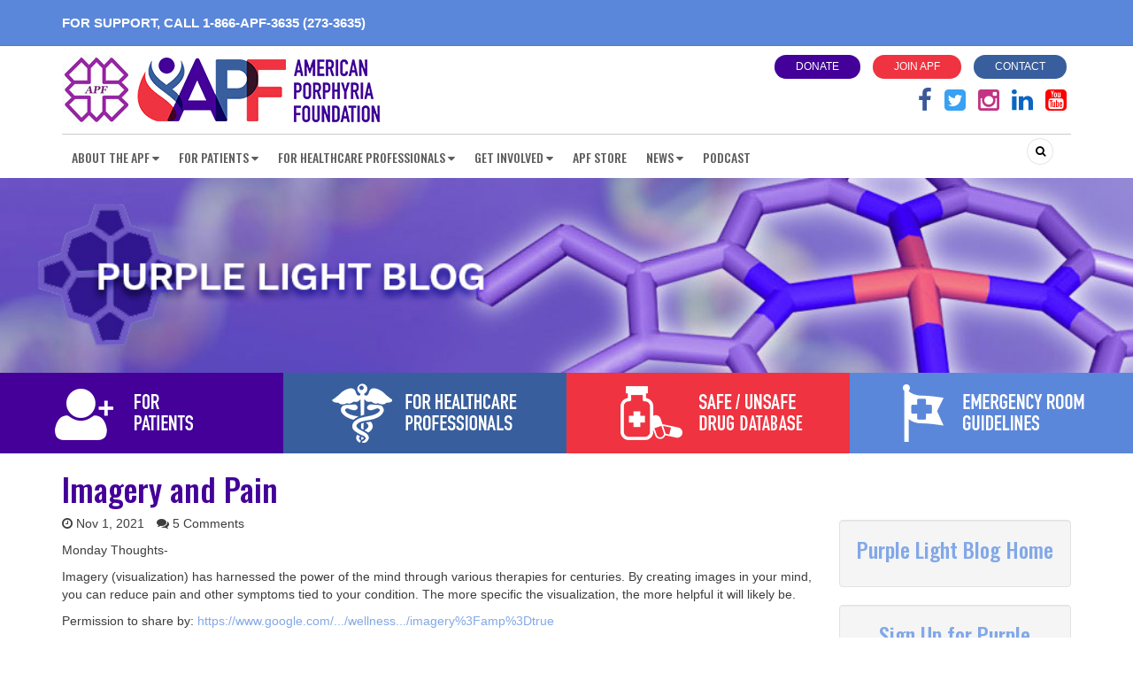

--- FILE ---
content_type: text/html;charset=UTF-8
request_url: https://porphyriafoundation.org/purple-light-blog/imagery-and-pain/
body_size: 9564
content:
<!DOCTYPE html>
<!--[if lt IE 7]>      <html lang="en" class="no-js lt-ie9 lt-ie8 lt-ie7 "> <![endif]-->
<!--[if IE 7]>         <html lang="en" class="no-js lt-ie9 lt-ie8 "> <![endif]-->
<!--[if IE 8]>         <html lang="en" class="no-js lt-ie9 "> <![endif]-->
<!--[if gt IE 8]><!--> <html lang="en" class="no-js "> <!--<![endif]-->
<head>
	<meta charset="utf-8">
	<meta http-equiv="X-UA-Compatible" content="IE=edge">
	<meta name="viewport" content="width=device-width, initial-scale=1.0">
	<meta name="description" content="">
	<meta name="keywords" content="">
	
	<meta name="generator" content="Mura CMS 7.0">

	<title>Imagery and Pain - American Porphyria Foundation</title>

	
	<link rel="stylesheet" href="/apf/css/mura.7.0.min.css?v=1767675134810">
	
	

	

	
	<link rel="stylesheet" href="/apf/includes/themes/MuraBootstrap3/assets/bootstrap/css/bootstrap.min.css?v=1767675134810">

	
	<link rel="stylesheet" href="/apf/includes/themes/MuraBootstrap3/compiled/custom.min.D84C45CD004BF3B8948C24B1875E91B8.css" media="all" />
<link rel="stylesheet" href="/apf/includes/themes/MuraBootstrap3/compiled/custom.main.min.263D763C9DE1A06696A44AAE662CB6C9.css" media="all" />


	
	<link rel="stylesheet" href="/apf/includes/themes/MuraBootstrap3/assets/font-awesome/css/font-awesome.css">

	
	<link href="https://fonts.googleapis.com/css?family=Oswald:400,500&display=swap&subset=cyrillic" rel="stylesheet">
	<link href="https://fonts.googleapis.com/css?family=Roboto:400,500,700&display=swap" rel="stylesheet">

	
	

	<!--[if IE]>
	<link rel="stylesheet" href="/apf/includes/themes/MuraBootstrap3/css/ie/ie.min.css?v=1767675134810">
	<![endif]-->

	<!-- HTML5 shim and Respond.js IE8 support of HTML5 elements and media queries -->
	<!-- WARNING: Respond.js doesn't work if you view the page via file:// -->
	<!--[if lt IE 9]>
	<script src="/apf/includes/themes/MuraBootstrap3/js/html5shiv/html5shiv.js?v=1767675134810"></script>
	<script src="/apf/includes/themes/MuraBootstrap3/js/respond/respond.min.js?v=1767675134810"></script>
	<![endif]-->

	
	<script src="/apf/includes/themes/MuraBootstrap3/js/custom/modernizr-2.6.2-respond-1.1.0.min.js?v=1767675134810"></script>

	
	<script src="/apf/js/external/jquery.min.js?v=1767675134810"></script>

	
	<link rel="shortcut icon" href="/apf/includes/themes/MuraBootstrap3/images/favicon.ico">

	<!-- For iPad with high-resolution Retina display running iOS ≥ 7: -->
	<link rel="apple-touch-icon-precomposed" sizes="152x152" href="/apf/includes/themes/MuraBootstrap3/images/ico/apple/apple-touch-icon-152x152-precomposed.png">
	<!-- For iPad with high-resolution Retina display running iOS ≤ 6: -->
	<link rel="apple-touch-icon-precomposed" sizes="144x144" href="/apf/includes/themes/MuraBootstrap3/images/ico/apple/apple-touch-icon-144x144-precomposed.png">
	<!-- For iPhone with high-resolution Retina display running iOS ≥ 7: -->
	<link rel="apple-touch-icon-precomposed" sizes="120x120" href="/apf/includes/themes/MuraBootstrap3/images/ico/apple/apple-touch-icon-120x120-precomposed.png">
	<!-- For iPhone with high-resolution Retina display running iOS ≤ 6: -->
	<link rel="apple-touch-icon-precomposed" sizes="114x114" href="/apf/includes/themes/MuraBootstrap3/images/ico/apple/apple-touch-icon-114x114-precomposed.png">
	<!-- For the iPad mini and the first- and second-generation iPad on iOS ≥ 7: -->
	<link rel="apple-touch-icon-precomposed" sizes="76x76" href="/apf/includes/themes/MuraBootstrap3/images/ico/apple/apple-touch-icon-76x76-precomposed.png">
	<!-- For the iPad mini and the first- and second-generation iPad on iOS ≤ 6: -->
	<link rel="apple-touch-icon-precomposed" sizes="72x72" href="/apf/includes/themes/MuraBootstrap3/images/ico/apple/apple-touch-icon-72x72-precomposed.png">
	<!-- For non-Retina iPhone, iPod Touch, and Android 2.1+ devices: -->
	<link rel="apple-touch-icon-precomposed" href="/apf/includes/themes/MuraBootstrap3/images/ico/apple/apple-touch-icon-precomposed.png">

	
	


<script type="text/javascript" src="/apf/js/dist/mura.min.js?v=1"></script>
<script>
Mura.init({
	loginURL:"?display=login",
	siteid:"apf",
	contentid:"9D796D06-1866-DAAC-99FB72D4C770CE2A",
	contenthistid:"3B7BC18D-1866-DAAC-99FB9C7DD8B57FCE",
	parentid:"CFADF078-1866-DAAC-99FBA81D4AB66D8E",
	context:"",
	nocache:0,
	assetpath:"/apf",
	requirementspath:"/requirements",
	themepath:"/apf/includes/themes/MuraBootstrap3",
	rb:"en",
	reCAPTCHALanguage:"en",
	preloaderMarkup: "\x3Ci\x20class\x3D\x22mura\x2Dpreloader\x20fa\x20fa\x2Drefresh\x20fa\x2Dspin\x22\x3E\x3C\x2Fi\x3E",
	mobileformat: false,
	windowdocumentdomain: "",
	layoutmanager:false,
	type:"Page",
	subtype:"Blog",
	queueObjects: true,
	dtExample:"11/10/2024",
dtCh:"/",
dtFormat:[0,1,2],
dtLocale:"en-US"
});
</script>
<link rel="stylesheet" href="/apf/includes/themes/MuraBootstrap3/podiTools/css/custom-form.css" /><link rel="stylesheet" href="/apf/includes/themes/MuraBootstrap3/podiTools/css/fac.css" />

<script>
if(typeof $ != 'undefined'){
	$(function(){
		Mura.loader()
		.loadcss("/requirements/prettify/themes/tomorrow-night.min.css")
		.loadjs("/requirements/prettify/prettify.min.js",
		function(){
			!function($){$(function(){window.prettyPrint && prettyPrint()});}(window.jQuery)
		});
	});
}
</script>

     <!-- BEGIN Google Global Site Tag (gtag.js) Injected via Google Global Site Tag Plugin 4.0 -->
     <script async src="https://www.googletagmanager.com/gtag/js?id=G-X80HWRSZK5"></script>
     <script>
       window.dataLayer = window.dataLayer || [];
       function gtag(){dataLayer.push(arguments);}
       gtag('js', new Date());

      try {

       
          gtag('config', 'G-X80HWRSZK5' , {cookie_flags:'secure'});
         
      } catch(err) {}
     </script>
     <!-- END Google Global Site Tag (gtag.js) - Injected via Google Global Site Tag Plugin 4.0 -->

     

    <!-- Google Universal Analytics -->
    <script>  
     (function(i,s,o,g,r,a,m){i['GoogleAnalyticsObject']=r;i[r]=i[r]||function(){
     (i[r].q=i[r].q||[]).push(arguments)},i[r].l=1*new Date();a=s.createElement(o),
     m=s.getElementsByTagName(o)[0];a.async=1;a.src=g;m.parentNode.insertBefore(a,m)
     })(window,document,'script','//www.google-analytics.com/analytics.js','ga');

     try {
      

        ga('create', 'UA-129344356-1', 'auto');

       
      
      ga('send', 'pageview');

     } catch(err) {}
    </script>

    

<!-- Injected via OpenGraph Plugin 2.0 -->
<meta property="og:title" content="Imagery and Pain" />
<meta property="og:url" content="https://porphyriafoundation.org/purple-light-blog/imagery-and-pain/" />
<meta property="og:site_name" content="American Porphyria Foundation" />
<meta property="og:description" content="Imagery and Pain" />
<meta property="og:image" content="https://porphyriafoundation.org/apf/cache/file/9DAB178D-1866-DAAC-99FB964096CE0FA8_opengraphsharingimage.jpg" />
<meta property="og:image:width" content="1200" />
<meta property="og:image:height" content="630" />
<!-- END Injected via OpenGraph Plugin 2.0 -->



<!-- Injected via Twitter Cards Plugin 6.0 -->
<meta name="twitter:site" content="@potomacdigitek" />
<meta name="twitter:title" content="Imagery and Pain" />
<meta name="twitter:description" content="Imagery and Pain" />
<meta name="twitter:image" content="https://porphyriafoundation.org/apf/cache/file/9DAB178D-1866-DAAC-99FB964096CE0FA8_twittersharingimage.jpg" />
<meta name="twitter:card" content="summary_large_image" />
<!-- END Injected via Twitter Cards Plugin 6.0 -->

</head>

	<!-- two_column_SR.cfm -->
	<body id="purplelightblog" class="depth-2 imagery-and-pain">
		<!-- content() :: type: 'Page' || subtype: 'Blog' || template: '' -->


<div id="fb-root"></div>
<script async defer crossorigin="anonymous" src="https://connect.facebook.net/en_US/sdk.js#xfbml=1&version=v3.3"></script>





<!-- request.navsection:  NULL -->



<header class="navbar-wrapper hidden-print purple-light-blog">
	<div class="topBar">
		<div class="container">
			<div class="row">
				<div class="col-sm-6 col-xs-12">FOR SUPPORT, CALL <a href="#" style="color: #FFFFFF; text-decoration: none; pointer-events: none;">1-866-APF-3635 (273-3635)</a></div>
				
				<div class="col-sm-6 col-xs-12 topSocial"> 
					<!---<div class="social-list"><a href="https://www.facebook.com/AmericanPorphyriaFoundation/" target="blank"><i class="fa fa-facebook"></i></a> <a href="https://twitter.com/porphyria_help?lang=en" target="blank"><i class="fa fa-twitter-square"></i></a> <a href="https://www.instagram.com/americanporphyriafoundation/" target="blank"><i class="fa fa-instagram"></i></a> <a href="https://www.youtube.com/channel/UCs1ByS1xTaYW9OnBHp60eJA" target="blank"><i class="fa fa-youtube-square"></i></a></div> --->

<!--- MOVED OUT OF THE BLUE BAR TO BELOW SOME NAV --->
				</div>
			</div>
		</div>
	</div>
	
	<div class="header-main container">
		<div class="row">
			<div class="col-sm-5 logo">
				<a href="/"><img src="/apf/assets/Image/2022-logo.jpg" alt="Home" /></a>
			</div>
			<div class="col-sm-7 topBtns">
				<div class="headButtons">
	<p><a class="btn btn-purple" href="/get-involved/donate" rel="next" title="Donate to APF">Donate</a> <a class="btn btn-red" href="/get-involved/join-apf" rel="next" title="Join APF">Join APF</a> <a class="btn btn-blue" href="/contact-us" rel="next" title="Contact Us">Contact</a></p>
</div>

<div class="topBarSocial">
	<div class="social-list"><a href="https://www.facebook.com/AmericanPorphyriaFoundation" target="blank"><i class="fa fa-facebook" style="color:#3b5998"></i></a> <a href="https://twitter.com/porphyria_help?lang=en" target="blank"><i class="fa fa-twitter-square" style="color:#38A1F3"></i></a> <a href="https://www.instagram.com/americanporphyriafoundation/" target="blank"><i class="fa fa-instagram" style="color:#c13584"></i></a> <a href="https://www.linkedin.com/company/american-porphyria-foundation" target="blank"><i class="fa fa-linkedin" style="color:#0a66c2"></i></a> <a href="https://www.youtube.com/channel/UCs1ByS1xTaYW9OnBHp60eJA" target="blank"><i class="fa fa-youtube-square" style="color:#FF0000"></i></a></div>
</div>
			</div>
		</div>
	</div>            

	<nav class="navbar navbar-inverse navbar-static-top" role="navigation">
		<div class="container">			
			<div class="navbar-header">
				<button type="button" class="navbar-toggle collapsed" data-toggle="collapse" data-target=".navbar-collapse">
        			<span class="sr-only">Toggle navigation</span>
					<span class="icon-bar"></span>
					<span class="icon-bar"></span>
					<span class="icon-bar"></span>
				</button>
				
			</div>
			
			<div class="topSearch btn-group navbar-right pform">
				<button type="button" class="btn btn-search dropdown-toggle" data-toggle="dropdown" aria-haspopup="true" aria-expanded="false">
					<i class="fa fa-search"></i><span class="sr-only">Search</span>
				</button>
		
				<form id="searchForm" method="post" class="pform navbar-form dropdown-menu search-content" role="search" action="/site-search/">
					<div class="form-group">
						<div class="input-group">
							<label for="txtKeywords" class="sr-only">Keywords</label>
							<input type="text" name="Keywords" id="txtKeywords" class="form-control" value="" placeholder="Search">
							<span class="input-group-btn">
								<button type="submit" class="btn btn-submit">
									 Search
								</button>
							</span>
						</div>
						
					</div>
				</form>			
			</div>
			
			<div class="collapse navbar-collapse navbar-ex1-collapse">
				
				<ul id="navPrimary" class="nav navbar-nav">
			
			<li class="dropdown first" id="navAboutTheApf"><a href="/about-the-apf/" target="_blank" class="dropdown-toggle" role="button" data-toggle="dropdown">About the APF</a>
				<ul class="dropdown-menu">
			
			<li class="first" id="navAboutTheApf"><a href="/about-the-apf/about-apf/">About the APF</a></li>
			
			<li id="navHistoryOfTheApf"><a href="/about-the-apf/history-of-the-apf/">History of the APF</a></li>
			
			<li id="navProtectTheFutureExperts"><a href="/about-the-apf/protect-the-future-experts/">Protect the Future Experts</a></li>
			
			<li id="navProtectTheFuture"><a href="/about-the-apf/protect-the-future/">Protect the Future</a></li>
			
			<li id="navApfStaff"><a href="/about-the-apf/apf-staff/">APF Staff</a></li>
			
			<li class="last" id="navBoardOfTrustees"><a href="/about-the-apf/board-of-trustees/">Board of Trustees</a></li>
			</ul> </li>
			
			<li class="active dropdown" id="navForPatients"><a href="/for-patients/" class="dropdown-toggle"  role="button" data-toggle="dropdown">For Patients</a>
				<ul class="dropdown-menu">
			
			<li class="first" id="navPatientPortal"><a href="/for-patients/patient-portal/">Patient Portal</a></li>
			
			<li id="navAboutPorphyria"><a href="/for-patients/about-porphyria/">About Porphyria</a></li>
			
			<li class="active" id="navTypesOfPorphyria"><a href="/for-patients/types-of-porphyria/" >Types of Porphyria</a></li>
			
			<li id="navSupportAssistance"><a href="/for-patients/support-assistance/">Support &amp; Assistance</a></li>
			
			<li id="navPorphyriaExpertsAndTreatingPhysicians"><a href="/for-patients/porphyria-experts/">Porphyria Experts and Treating Physicians</a></li>
			
			<li id="navDietAndNutrition"><a href="/for-patients/diet-and-nutrition/">Diet and Nutrition</a></li>
			
			<li id="navGlobalPorphyriaAlliance"><a href="/for-patients/global-porphyria-alliance/">Global Porphyria Alliance</a></li>
			
			<li id="navMemberStories"><a href="/for-patients/member-stories/">Member Stories</a></li>
			
			<li id="navMediaCoverageAndPorphyriaVideos"><a href="/for-patients/media-coverage/">Media Coverage and Porphyria Videos</a></li>
			
			<li class="last" id="navShadowJumpers"><a href="/for-patients/shadow-jumpers/">Shadow Jumpers</a></li>
			</ul> </li>
			
			<li class="dropdown" id="navForHealthcareProfessionals"><a href="/for-healthcare-professionals/" class="dropdown-toggle" role="button" data-toggle="dropdown">For Healthcare Professionals</a>
				<ul class="dropdown-menu">
			
			<li class="first" id="navHealthcareProfessionalPortal"><a href="/for-healthcare-professionals/healthcare-professional-portal/">Healthcare Professional Portal</a></li>
			
			<li id="navPorphyria"><a href="/for-healthcare-professionals/porphyria/">Porphyria</a></li>
			
			<li id="navDiagnosisAndTesting"><a href="/for-healthcare-professionals/diagnosis-and-testing/">Diagnosis and Testing</a></li>
			
			<li id="navAhpDrugSafetyDatabase"><a href="/for-healthcare-professionals/ahp-drug-safety-database/">AHP Drug Safety Database</a></li>
			
			<li id="navEmergencyRoomGuidelinesForAcutePorphyrias"><a href="/for-healthcare-professionals/emergency-room-guidelines-for-acute-porphyrias/">Emergency Room Guidelines for Acute Porphyrias</a></li>
			
			<li id="navPublications"><a href="/for-healthcare-professionals/publications/">Publications</a></li>
			
			<li id="navCmeAndAdditionalResources"><a href="/for-healthcare-professionals/cme-and-additional-resources/">CME and Additional Resources</a></li>
			
			<li id="navFrequentlyAskedQuestionsfaq"><a href="/for-healthcare-professionals/frequently-asked-questions-faq/">Frequently Asked Questions (FAQ)</a></li>
			
			<li class="last" id="navGlossaryOfTerms"><a href="/for-healthcare-professionals/glossary-of-terms/">Glossary of Terms</a></li>
			</ul> </li>
			
			<li class="dropdown" id="navGetInvolved"><a href="/get-involved/" class="dropdown-toggle" role="button" data-toggle="dropdown">Get Involved</a>
				<ul class="dropdown-menu">
			
			<li class="first" id="navGetInvolved"><a href="/get-involved/get-involved/">Get Involved</a></li>
			
			<li id="navJoinTheApf"><a href="/get-involved/join-apf/">Join the APF</a></li>
			
			<li id="navAllEvents"><a href="/get-involved/events/">All Events</a></li>
			
			<li id="navVolunteer"><a href="/get-involved/volunteer/">Volunteer</a></li>
			
			<li id="navDonate"><a href="/get-involved/donate/">Donate</a></li>
			
			<li id="navCurrentResearchNeedsObservationalStudiesClinicalTrialsAndSurveys"><a href="/get-involved/current-research-needs-observational-studies-clinical-trials-and-surveys/">Current Research Needs – Observational Studies, Clinical Trials, and surveys</a></li>
			
			<li id="navFundraise"><a href="/get-involved/fundraise/">Fundraise</a></li>
			
			<li class="last" id="navAdvocate"><a href="/get-involved/advocate/">Advocate</a></li>
			</ul> </li>
			
			<li id="navApfStore"><a href="/apf-store/">APF Store</a></li>
			
			<li class="dropdown" id="navNews"><a href="/news-blog/" class="dropdown-toggle" role="button" data-toggle="dropdown">News</a>
				<ul class="dropdown-menu">
			
			<li class="first" id="navAllNews"><a href="/news-blog/all-news1/">All News</a></li>
			
			<li class="last" id="navNewsletter"><a href="/news-blog/newsletter/">Newsletter</a></li>
			</ul> </li>
			
			<li class="last" id="navPodcast"><a href="/podcast/">Podcast</a></li>
			</ul> 

				<script>
					$(function(){
						//add HOME link to end (programmatically, it is only added to beginning)
						//$("#navPrimary li.last").removeClass('last');
						//var nn = $('<li />').addClass('last').attr('id','navHome').append($('<a />').attr('href','/').text('Home')).appendTo('#navPrimary');

						$(["/purple-light-blog/","/purple-light-blog/imagery-and-pain/"]).each(
							function(index, value){
								//$("#navPrimary [href='" + value + "']").closest("li").addClass("active");
								$("#navPrimary li").removeClass('active'); //keeps root from always being active, only activate last in array
								var x = $("#navPrimary [href='" + value + "']");
								x.closest("li").addClass("active");
								x.parents('.dropdown').addClass('active');
							}
						);
					})
				</script>				
				
				

			</div>
		</div>
	</nav>
</header>


		<div class="contentHeader">&nbsp;</div>

		<div class="headBoxes">
			<div class="row">
	<div class="box-purple col-md-3"><a href="/for-patients/patient-portal/">&nbsp;</a> <img alt="For Patients" src="/apf/assets/Image/patients_button.png" /></div>

	<div class="box-dkblue col-md-3"><a href="/for-healthcare-professionals/healthcare-patient-portal">&nbsp;</a> <img alt="For Healthcare Professionals" src="/apf/assets/Image/healthcareButton2.png" /></div>

	<div class="box-red col-md-3"><a href="/for-healthcare-professionals/ahp-drug-safety-database/">&nbsp;</a> <img alt="Safe / Unsafe Drug Database" src="/apf/assets/Image/drugdatabase.png" /></div>

	<div class="box-ltblue col-md-3"><a href="/for-healthcare-professionals/emergency-room-guidelines-for-acute-porphyrias/">&nbsp;</a> <img alt="Emergency Room Guidelines" src="/apf/assets/Image/emergroom_button.png" /></div>
</div>
		</div>

		<div class="container">
			

			<div class="row">
				<section class="col-lg-9 col-md-9 col-sm-8 col-xs-12 content">
					
			
				<h1 class="mura-page-title pageTitle">
					Imagery and Pain
				</h1>
			
		
			<ul class="list-inline">

				
					
						<li class="mura-credits">
							<i class="fa fa-clock-o"></i> Nov 1, 2021
						</li>
					
						<li class="mura-comment-count">
							<i class="fa fa-comments"></i> 5 Comments
						</li>
					
				
			</ul>
		


	
		
	

	
		<div class="mura-body">
			<p>Monday Thoughts-</p>

<p>Imagery (visualization) has harnessed the power of the mind through various therapies for centuries. By creating images in your mind, you can reduce pain and other symptoms tied to your condition. The more specific the visualization, the more helpful it will likely be.</p>

<p>Permission to share by: <a href="https://www.google.com/amp/s/www.hopkinsmedicine.org/health/wellness-and-prevention/imagery%3Famp%3Dtrue?fbclid=IwAR2hc0zNfuTn5Doh1TxQmVJscbxIAUKtNaksTtW9RZdjaP0w7trclwsfQfM" rel="nofollow noopener" role="link" tabindex="0" target="_blank">https://www.google.com/.../wellness.../imagery%3Famp%3Dtrue</a></p>

<p>Which image may appeal to you? Here are a few to usher right into November 2021 Have a Happy and Well Month!</p>
			<p>&nbsp;</p>
			<hr>
			<p>&nbsp;</p>
		</div>
	



		    	</section>
				<aside class="col-lg-3 col-md-3 col-sm-4 col-xs-12 sidebar sidebar-top">

					<div class="well">
	<h3 style="margin-top:0px; text-align:center"><a href="/purple-light-blog/">Purple Light Blog Home</a></h3>
</div><div class="well">
	<h3 style="margin-top:0px; text-align:center"><a href="/purple-light-blog/blog-notification-signup/">Sign Up for Purple Light Blog Notifications</a></h3>
</div><div class="well">
	<h3 style="margin-top:0px">Blog Archive</h3>

	<p><a href="/purple-light-blog/blog-archive/">Click here</a> to access the Purple Light Blog Archive for 2010 to 2019.</p>
</div>

				</aside><!-- /.span -->

			</div>

			

		</div>
		
	<footer class="footer">
		<div class="footerTop">
			<div class="container">
				<div class="row">
	<div class="col-sm-3">
		<h3><span>About APF</span></h3>

		<p>The APF is a 501(c)3 non-profit foundation dedicated to improving the health and well-being of all individuals and families impacted by Porphyria.</p>
	</div>

	<div class="col-sm-3">
		<h3><span>JOIN RESEARCH</span></h3>

		<p>Remember... Research is the Key to Your Cure!<br />
			<a href="https://porphyriafoundation.org/get-involved/current-research-needs-observational-studies-clinical-trials-and-surveys/">Join Research</a><br />
			&nbsp;</p>
	</div>

	<div class="col-sm-3">
		<h3><span>WHAT YOU CAN DO</span></h3>

		<p><a href="/get-involved/get-involved/">Get Involved</a></p>

		<p><a href="/get-involved/donate/">Donate</a></p>

		<p><a href="/get-involved/volunteer/">Volunteer</a></p>

		<p><a href="/get-involved/fundraise/">Fundraise</a></p>
	</div>

	<div class="col-sm-3">
		<h3><span>CONTACT INFO</span></h3>
		<!--		<p>Office Address<br />
			4700 Central Ave.<br />
			Western Springs, IL 60558</p>-->

		<p>6605 33rd St E<br />
			Suite C<br />
			Sarasota, FL 34243</p>

		<p>Toll free: 866-APF-3635</p>

		<p><a class="printlink" href="mailto:general@porphyriafoundation.org">general@porphyriafoundation.org</a></p>
	</div>
</div>
			</div>
		</div>
		
		<div class="footerBottom">
			<div class="container">
						<p>The American Porphyria Foundation does not offer medical advice, diagnosis, or treatment. Individuals should seek medical advice <em>only</em> from qualified healthcare professionals. If you think you may have a medical emergency, call your doctor, go to the emergency department, or call 911 immediately.</p>
						
				&copy; 2010-2026 American Porphyria Foundation. All Rights Reserved.
			</div>		
		</div>
	
	
		

	</footer>


		
		<script src="/apf/includes/themes/MuraBootstrap3/assets/bootstrap/js/bootstrap.min.js?v=1767675134810"></script>

		
		
		<script type="text/javascript" src="/apf/includes/themes/MuraBootstrap3/compiled/custom.plugins.min.0F2C9ABA9778962A0A3935F4E8191AA4.js"></script>


		
		

	
<!-- Loaded From /podiTools vvvvv --> <script src="/apf/includes/themes/MuraBootstrap3/podiTools/js/drugSafety.js"></script><script src="/apf/includes/themes/MuraBootstrap3/podiTools/js/jquery.creditCardValidator.js"></script><script src="/apf/includes/themes/MuraBootstrap3/podiTools/js/jquery.html5-placeholder-shim.min.js"></script><script src="/apf/includes/themes/MuraBootstrap3/podiTools/js/jquery.validate.1.13.1.min.js"></script><script src="/apf/includes/themes/MuraBootstrap3/podiTools/js/jquery.validate.additional-methods.1.13.1.min.js"></script><script src="/apf/includes/themes/MuraBootstrap3/podiTools/js/podi-form.js"></script><!-- Loaded From /podiTools ^^^^^^ -->

<script>
	jQuery(function($){

		$('form.pform').each(function(i,el){
			var frmid = $(this).attr('id'); //all podi forms should have this class and an id
			var frm=$('#'+frmid);
			var action=frm.attr('action');

			if(typeof action != 'undefined'){
				action=action.split('?');
				if( action.length > 1 ){
					action=action[action.length-action.length] + '?nocache=1&' + action[action.length-1];
				} else {
					action=action[action.length-action.length] + '?nocache=1';
				}
			} else {
				action='?nocache=1';
			}

			// this is if using mura validation on forms instead of podi form validation/jquery
			/*
			if(frm.attr('onsubmit') == undefined){
				frm.on('submit',function(){
					var x = validateForm(this);

					if(!x){
						frm.find('button[data-loading-text]').button('reset');
					}
					return x;
				});
			}
			*/

			frm.attr('action',action + '#'+frmid);
			frm.attr('method','post');
		});
	});
</script>
<!-- Loaded From /recaptcha vvvvv --> 
	<script>
		jQuery(document).ready(function($) {
			var iname="";

			if( typeof grecaptcha === 'undefined' ){
			  x = document.createElement('script');
			  x.src = '//www.google.com/recaptcha/api.js?onload=gRecaptchaOnloadCallback&render=explicit';
			  x.async=true;
			  x.defer=true;
			  document.getElementsByTagName("head")[0].appendChild(x);
			}
			else{
				gRecaptchaOnloadCallback();
			}

			window.gRecaptchaOnloadCallback = function() {
				gdiv = $('form div.podi-g-recaptcha');

				if( gdiv.length ){

					gdiv.empty();

					var gSettings = {
			          'sitekey' : gdiv.data('sitekey'),
			          'theme' : gdiv.data('theme'),
			          'size' : gdiv.data('size'),
			          'expired-callback':_gCaptchaExpired
			        };

		        	if(gdiv.data('muraValidate')){gSettings.callback = _gCaptchaValidate; }

		        	gcaptchaWidgetId1 = grecaptcha.render(gdiv[0], gSettings);
		        }
		    };

			window._gCaptchaExpired = function() {
			    //alert("reCAPTCHA expired, please re-verify");
			    grecaptcha.reset();
			    if( $('input[id="'+iname+'"]') ){ $('input[id="'+iname+'"]').val(''); }
			};

			
			if( $('form div.podi-g-recaptcha').length && $('form div.podi-g-recaptcha').data('muraValidate') ){

			  iname = "_RECAPTCHA_D37B6DCF-0A2A-0DF7-FCB5A5FF925EFEA8";
			  var currForm = $('div.podi-g-recaptcha').parents('form');
			  var ivalid = $('<input />',{"type":"hidden","value":"","id":iname,"data-required":"true","data-message":"Please verify security measures"}).appendTo(currForm);

			  window._gCaptchaValidate = function(response) {

			    var url = "/apf/includes/themes/MuraBootstrap3/recaptcha/remote/gCaptchaAjaxVerify.cfm";
			    $.post(url,  { r: response }, "json").done(function( data ) {
			      if(data.success){
			        $(ivalid).val('true');
			      }
			      else{
			        $(ivalid).val('');
			        alert(data["error-codes"]);
			      }
			    });
			  };

			}

		});
	</script>
<!-- Loaded From /recaptcha ^^^^^ --></body>
</html>

--- FILE ---
content_type: text/css
request_url: https://porphyriafoundation.org/apf/includes/themes/MuraBootstrap3/podiTools/css/custom-form.css
body_size: 775
content:
/* =========================================================================
   Form Credit Card Classes
   ========================================================================= */

/* ============================================================================
 * ========= new in-box CC images =============================================
 * ========= to be used with podi_forms.js functionality ======================
 * ============================================================================
 */

/* e.g.
<div class="input-group">
    <span class="input-group-addon selCC">&nbsp;&nbsp;&nbsp;</span>
    <input type="text" id="ccNumber" name="ccNumber" value="" placeholder="Card Number" class="form-control" data-touch-type="number" 
    data-rule-required="true" data-msg-required="Please enter a Credit Card Number" data-rule-cleancreditcard="true" 
    data-msg-cleancreditcard="Please enter a valid Credit Card Number" autocomplete="off" aria-required="true">    
</div>
*/

.selCC {
    background-image: url('./paymentvector/25.png');
    background-repeat: no-repeat;
    background-size:88%;
    background-position: 50% 50%;
}
.selCC.visa{    
    background-image: url('./paymentvector/1.png');
}
.selCC.mastercard{    
    background-image: url('./paymentvector/2.png');
}
.selCC.amex{    
    background-image: url('./paymentvector/22.png');
}
.selCC.discover{    
    background-image: url('./paymentvector/14.png');
}
.selCC.diners_club_carte_blanche,
.selCC.diners_club_international{    
    background-image: url('./paymentvector/10.png');
}
.selCC.jcb{    
    background-image: url('./paymentvector/16.png');
}
.selCC.maestro{    
    background-image: url('./paymentvector/3.png');
}
.selCC.visa_electron{    
    background-image: url('./paymentvector/7.png');
}

/* ========================================================================== */
/* ========================================================================== */
/* ========================================================================== */
/* Credit Cards -- only included for legacy, not usually used */
/*
.form-cards {
    margin: 0 0 15px;
    height: 31px;
}
.form-cards>.cards {
    margin: 0;
    margin-left: -40px;
}
.form-cards>.cards>li {
    list-style-type: none;
    float: left;
    margin: 0 4px 0 0;
}
.form-cards>.cards>li.text {
    font-size: 11px;
    color: #999;
    line-height: 31px;
}
.form-cards>.cards .card {
    float: left;
    width: 47px;
    height: 31px;
    text-indent: -9999px;
    background-position: 0 0;
    background-image: url("./credit-cards.png?75a26");
}
.form-cards>.cards .card.visa {
    background-position: 0 0;
}
.form-cards>.cards .card.american_express {
    background-position: -50px 0;
}
.form-cards>.cards .card.master {
    background-position: -100px 0;
}
.form-cards>.cards .card.discover {
    background-position: -150px 0;
}
.form-cards>.cards .card.jcb {
    background-position: -200px 0;
}
.form-cards>.cards .card.diners_club {
    background-position: -250px 0;
}
.form-cards>.cards .card.disabled {
    opacity: .3;
}
.cvvImage{
    margin-top: 3px;
    margin-left: -5px;  
    display: inline-table;
}
.has-error .has-error-not{
    border-color:inherit;
    -webkit-box-shadow: inset 0 1px 1px rgba(0,0,0,0.075) !important;
    box-shadow: inset 0 1px 1px rgba(0,0,0,0.075) !important;   
}
*/

--- FILE ---
content_type: text/css
request_url: https://porphyriafoundation.org/apf/includes/themes/MuraBootstrap3/podiTools/css/fac.css
body_size: 578
content:
/*!
 * Font Awesome Controls
 * fac.css
 * Copyright Maxwel D'souza
 * MIT Licence
 */

.fac {
    -webkit-user-select: none;
    -moz-user-select: none;
    -ms-user-select: none;
    user-select: none;
    position: relative;
    top: 6px;
    display: block !important;
    vertical-align: middle;
    font-size: 1.1em;
}

.fac label {
    margin: 0em 0.5em 0em 0em !important;
    padding-left: 1.15em !important;
    cursor:pointer;
    font-weight:inherit;
}

.fac > input + label:before,
.fac > span::after {
    font-family: FontAwesome;
    position:absolute;
    left:0;
}

.fac > input + label:before { 
    -webkit-transition: opacity 0.3s ease-in-out;
    -o-transition: opacity 0.3s ease-in-out;
    transition: opacity 0.3s ease-in-out;
}

.fac > input {
    display:none; 
}

/********* Behavior ***********/

.fac-checkbox > input + label:before,
.fac-checkbox-round > input + label:before {
    opacity: 1;
}

.fac-checkbox > input:checked + label:before,
.fac > input:checked + label:before {
    opacity: 0;
}

.fac-radio > input + label:before,
.fac-checkbox-o > input + label:before,
.fac-checkbox-round-o > input + label:before {
    opacity: 0;
}
.fac-radio > input:checked + label:before,
.fac-checkbox-o > input:checked + label:before,
.fac-checkbox-round-o > input:checked + label:before {
    opacity: 1;
}
/********* Sizes ***********/

.fac-1x {
    font-size: 1em !important;
}

.fac-md {
    font-size: 1.5em !important;
}

.fac-lg {
    font-size: 1.75em !important;
}

.fac-2x {
    font-size: 2em !important;
}

.fac-3x {
    font-size: 3em !important;
}

/********* Colors ***********/

.fac-default > input + label:before,
.fac-default > span::after {
    color: #000000;
}
.fac-primary > input + label:before,
.fac-primary > span::after {
    color: #0275d8;
}
.fac-success > input + label:before,
.fac-success > span::after {
    color: #5cb85c;
}
.fac-info > input + label:before,
.fac-info > span::after {
    color: #5bc0de;
}
.fac-warning > input + label:before,
.fac-warning > span::after {
    color: #f0ad4e;
}
.fac-danger > input + label:before,
.fac-danger > span::after {
    color: #d9534f;
}

/********* Controls ***********/

.fac-checkbox > span::after {
    content: "\f14a"; /* checked */
}
.fac-checkbox > input[type=checkbox] + label:before { 
    content: "\f0c8";
}

.fac-checkbox-round > span::after {
    content: "\f058";
}
.fac-checkbox-round > input[type=checkbox] + label:before {  
    content: "\f111";
}

.fac-checkbox-o > span::after {
    content: "\f096";  
}
.fac-checkbox-o > input[type=checkbox] + label:before {  
    content: "\f046";
}

.fac-checkbox-round-o > span::after {
    content: "\f10c";  
}
.fac-checkbox-round-o > input[type=checkbox] + label:before {  
    content: "\f05d";
}

.fac-radio > span::after {
    content: "\f10c";
}
.fac-radio > input[type=radio] + label:before { 
    content: "\f192";
} 

--- FILE ---
content_type: application/javascript
request_url: https://porphyriafoundation.org/apf/includes/themes/MuraBootstrap3/podiTools/js/podi-form.js
body_size: 3298
content:
/*
 * Potomac Digitek (PODI) @ 2014
 * 
 */

$(function(){
			
	/*
	 * Apply modernizr to change input fields to touch data type on touch-enabled devices
	 */
	if (Modernizr.touch) {
		html5validInputs = ['color','date','datetime','datetime-local','email','month','number','range','search','tel','time','url','week'];
		
		$('input[data-touch-type]').each(function(idx, element){
			thisElementTouchType = $(element).data('touchType');
			if(thisElementTouchType !== "" && $.inArray(thisElementTouchType.toLowerCase(), html5validInputs) > -1){
				$(element).prop("type", thisElementTouchType);	
			}
		});
	}

	/*
	 * forms that need javascript to run, hidden with main css, show now (use classes 'hidden needsJS')
	 */
	$('form.needsJS').removeClass('hidden').addClass('show');


	/*
	 * If button has 'data-loading-text' attribute, set to loading
	 */
	$('button').each(function(idx,el){

		if(typeof($(this).attr('data-loading-text')) != 'undefined'){
			
			$(this).attr('autocomplete','off').click(function() {

				$(this).button('loading');

				return true;

			});
		}

		if(typeof($(this).attr('data-complete-text')) != 'undefined'){
			
			$(this).attr('autocomplete','off').click(function() {

				$(this).button('complete');

				return true;

			});
		}

	});

	/*
	 * Add required 'star' to labels with inputs that are 'data-rule-required'
	 */
	$("form.hasValidation").find('[data-rule-required],[data-rule-require_from_group]').each(function(id, element){

		var x = $(this).closest('.form-group').find('.control-label');
		if(!x.hasClass('autoAddStar')){
			x.addClass('autoAddStar').append('&nbsp;<b class="text-danger">&lowast;</b>');
			//x.addClass('autoAddStar').append('&nbsp;<span class="glyphicon glyphicon-asterisk text-danger"></span>');
		}
	
	});

	/*
	 * Make all date html5 close on change in chrome
	 */
    $('input[type="date"]').change(function () {
        
	    $(this).prop('type', 'text');
	    $(this).prop('type', 'date');

    });

    /*
     * Add form feedback to submitted form fields
     */
     addFeedbackToForm = function(errAry){
	     
		$.each( errAry, function( i, val ) {

			var y = $( '[name="' + val + '"]' );
			if(y.is('input') && y.parents('.input-group').length == 0){y.after('<span class="errorX glyphicon glyphicon-remove form-control-feedback" aria-hidden="true"></span>');}
			y.closest('.form-group').addClass('has-error has-feedback');

		});
	 }

	//google recaptcha setup

	$(document).bind('DOMNodeInserted', function(event) {
		if(event.target.nodeName == "DIV" && event.target.lastChild){
			if(event.target.lastChild.className == 'g-recaptcha-response'){
				$('.g-recaptcha-response').attr({'data-rule-required':'true','data-msg-required':'Please verify security measures','data-recaptcha':'true'});
			}
		}
		if(event.target.nodeName == "SPAN" && event.target.id){
			if(event.target.id == 'g-recaptcha-response-error'){
				//console.log($(event.target).get(0));
				//$(event.target).removeClass('sr-only');
			}
		}
	});

	//setup form validation defaults
	setFormDefaults = function(){

	    /*
	     * mask certain form fields like credit card or phone numbers
	     * igorescobar.github.io/jQuery-Mask-Plugin/
	     */
	    //$('[data-rule-phoneUS]').mask("(000) 000-0000");
	    //$('[data-rule-zipcodeUS]').mask("00000");

		/*
		 * jquery validator settings
		 */
		$.validator.setDefaults({
			ignore: '.ignorevalidation'
			,onfocusout:false
			//,errorPlacement: function(error, element){} //prevent msg from displaying (only highlight)
			,errorPlacement: function(error, element) {
				if (element.parents('.input-group').length > 0 ) {
					error.insertAfter(element.parents('.input-group'));
				} else {
					error.insertAfter(element);
				}
			}
			,errorClass: 'help-block sr-only'
			,errorElement: 'span'
			,highlight: function (element, errorClass) {
	            var x = $(element).closest('.form-group');
	            x.addClass('has-error');
	        }
	        ,unhighlight: function (element, errorClass) {
	            var x = $(element).closest('.form-group');
	            var useSClass = ( $(element).data('ruleRequired') || $(element).data('ruleRequire_from_group') )?true:false;

	            if(useSClass){x.addClass('has-success');}

	            x.removeClass('has-error');
	            x.find('.' + errorClass.replace(' ','.')).each(function (i, el) {
	                if ($(el).text().length > 0) {
	                    x.addClass('has-error');
	                   x.removeClass('has-success');
	                }
	            });
	            if($(element).siblings('.errorX').length){
					$(element).siblings('.errorX').remove();
	            }
	        }
			,invalidHandler: function(event, validator) { // 'this' refers to the form

				$('div.autoEMsg').remove(); //in case error message already there

		    	var eMsg = $('<div />').addClass('alert alert-dismissible alert-danger autoEMsg').attr('role', 'alert');

				var eMsgBtn = $('<button />').addClass('close').prop('type','button').attr('data-dismiss','alert').attr('aria-label','Close');

				var eMsgBtnSpan = $('<span />').attr('aria-hidden','true').html('&times');

				var eString = '<strong>We\'re sorry, your submission could not be completed because of the problems highlighted below.  Please try to correct these and try again.</strong><br />Fields marked with <strong>&lowast;</strong> are required <div class="errPack"></div>';

				eMsgBtn.append(eMsgBtnSpan);
				eMsg.append(eMsgBtn).append(eString);

				$(this).prepend(eMsg);

				//$('#g-recaptcha-response-error').removeClass('sr-only');

				//scroll up to error message
				$('body').scrollTop($('div.autoEMsg').scrollTop());

	    		//reset submit button
				$(this).find('button[type="submit"]').button('reset');
	  		}
	  		,showErrors: function(errorMap, errorList) {
				if(this.numberOfInvalids() > 0){
					var emsg = "Your form contains " + this.numberOfInvalids() + " errors, see details below.";
					var xAry = new Array();
					for(var key in errorMap){
			            var attrName = key;
			            var attrValue = errorMap[key];
			            if(attrValue != "This field is required."){
		                    if(xAry.indexOf(attrValue) < 0){
		                        xAry.push(attrValue);   
		                    }
		                }
			        }
			    	if(xAry.length){emsg += '<ul><li>' + xAry.join('</li><li>') + "</li></ul>";}
					$(".autoEMsg .errPack").html(emsg);

				}
				else{$('div.autoEMsg').remove();}
				this.defaultShowErrors();
			}

		});

		//custom url rule to add http if not found
		$.validator.addMethod("urlprotocol", function(value, element) {
			var vv = $(element).val();

			if( vv.length && vv.substr(0, 4) != 'http' ){

				vv = 'http://' + vv;
				$(element).val(vv);
			}

		  	return this.optional(element) || $.validator.methods.url.call(this, vv, element);
		});

		//custom remote rule for captcha processing
		$.validator.addMethod("remoteCaptcha", function(value, element, params) {

			var x = $(element).data('captchaChallenge');
			var challenge = (x.length)?x:'dependency-mismatch';
			var jparams = {"url":"/localCaptchaCheck.cfm","type":"post","data":{"captchaChallenge":challenge}};

		  	return this.optional(element) || $.validator.methods.remote.call(this, value, element, jparams);
		});

		//custom remote rule for recaptcha processing
		$.validator.addMethod("recaptcha", function(value, element, params) {

		  	return this.optional(element) || grecaptcha.getResponse().length;
		});

		// Validate a Canadian postal code with JQuery Validation
		// Use with http://docs.jquery.com/Plugins/Validation

		// Adding the method
		$.validator.addMethod("postcodeCAN", function(postal, element) {
		    return this.optional(element) || 
		    postal.match(/[a-zA-Z][0-9][a-zA-Z](-| |)[0-9][a-zA-Z][0-9]/);
		}, "Please specify a valid postal code.");


	}// End: Form Validator Defaults
	
	// set form defaults (rerun this if dynamically adding/removing form fields)
	setFormDefaults();
	 
	// Init Validator for forms with class 'autoValidate'
	podiFormAutoValidator = $('form.autoValidate').validate();

	//set any invalid fields
	if( typeof(addFeedbackToFormVar) != 'undefined' && typeof(addFeedbackToFormFlag) != 'undefined' && addFeedbackToFormFlag ){
		addFeedbackToForm(addFeedbackToFormVar);
	}

});

--- FILE ---
content_type: application/javascript
request_url: https://porphyriafoundation.org/apf/includes/themes/MuraBootstrap3/podiTools/js/jquery.html5-placeholder-shim.min.js
body_size: 888
content:
/*	"name": "jquery-html5-placeholder-shim",   
    "description": "HTML5 Placeholder support for non compliant browsers using jQuery."
    "homepage": "https://github.com/parndt/jquery-html5-placeholder-shim",   
    "dependencies": {"jquery": ">=1.9.0"}
  */
!function(t){t.extend(t,{placeholder:{browser_supported:function(){return void 0!==this._supported?this._supported:this._supported=!!("placeholder"in t('<input type="text">')[0])},shim:function(e){var o={color:"#888",cls:"placeholder",selector:"input[placeholder], textarea[placeholder]"};return t.extend(o,e),!this.browser_supported()&&t(o.selector)._placeholder_shim(o)}}}),t.extend(t.fn,{_placeholder_shim:function(e){function o(e){var o=t(e).offsetParent().offset(),i=t(e).offset();return{top:i.top-o.top,left:i.left-o.left,width:t(e).width()}}function i(e){var n=e.data("target");"undefined"!=typeof n&&(e.css(o(n)),t(window).one("resize",function(){i(e)}))}return this.each(function(){var n=t(this);if(n.is(":visible")){if(n.data("placeholder")){var r=n.data("placeholder");return r.css(o(n)),!0}var s={};n.is("textarea")||"auto"==n.css("height")||(s={lineHeight:n.css("height"),whiteSpace:"nowrap"});var a="border-box"===n.css("box-sizing"),d=n.is("textarea"),l=t("<label />").text(n.attr("placeholder")).addClass(e.cls).css(t.extend({position:"absolute",display:"inline","float":"none",overflow:"hidden",textAlign:"left",color:e.color,cursor:"text",paddingTop:!d&&a?"0":n.css("padding-top"),paddingRight:n.css("padding-right"),paddingBottom:!d&&a?"0":n.css("padding-bottom"),paddingLeft:n.css("padding-left"),fontSize:n.css("font-size"),fontFamily:n.css("font-family"),fontStyle:n.css("font-style"),fontWeight:n.css("font-weight"),textTransform:n.css("text-transform"),backgroundColor:"transparent",zIndex:99},s)).css(o(this)).attr("for",this.id).data("target",n).click(function(){t(this).data("target").is(":disabled")||t(this).data("target").focus()}).insertBefore(this);n.data("placeholder",l).keydown(function(){l.hide()}).blur(function(){l[n.val().length?"hide":"show"]()}).triggerHandler("blur"),t(window).one("resize",function(){i(l)})}})}})}(jQuery),jQuery(document).add(window).bind("ready load",function(){jQuery.placeholder&&jQuery.placeholder.shim()});

--- FILE ---
content_type: application/javascript
request_url: https://porphyriafoundation.org/apf/includes/themes/MuraBootstrap3/compiled/custom.plugins.min.0F2C9ABA9778962A0A3935F4E8191AA4.js
body_size: 140249
content:
(function(e){var l=window;if(!Object.keys){Object.keys=(function(){var w=Object.prototype.hasOwnProperty,x=!({toString:null}).propertyIsEnumerable("toString"),v=["toString","toLocaleString","valueOf","hasOwnProperty","isPrototypeOf","propertyIsEnumerable","constructor"],u=v.length;return function(A){if(typeof A!=="object"&&(typeof A!=="function"||A===null)){throw new TypeError("Object.keys called on non-object")}var y=[],B,z;for(B in A){if(w.call(A,B)){y.push(B)}}if(x){for(z=0;z<u;z++){if(w.call(A,v[z])){y.push(v[z])}}}return y}}())}var c=false;var f=200;var m=(location.hash==="#debug");function d(u){if(m){console.log(u)}}var o=["Days","Hours","Minutes","Seconds"];var q={Seconds:"Minutes",Minutes:"Hours",Hours:"Days",Days:"Years"};var r={Seconds:1,Minutes:60,Hours:3600,Days:86400,Months:2678400,Years:31536000};function s(w){var v=/^#?([a-f\d])([a-f\d])([a-f\d])$/i;w=w.replace(v,function(y,A,z,x){return A+A+z+z+x+x});var u=/^#?([a-f\d]{2})([a-f\d]{2})([a-f\d]{2})$/i.exec(w);return u?{r:parseInt(u[1],16),g:parseInt(u[2],16),b:parseInt(u[3],16)}:null}function g(){var u=document.createElement("canvas");return !!(u.getContext&&u.getContext("2d"))}function b(){return Math.floor((1+Math.random())*65536).toString(16).substring(1)}function n(){return b()+b()+"-"+b()+"-"+b()+"-"+b()+"-"+b()+b()+b()}if(!Array.prototype.indexOf){Array.prototype.indexOf=function(v){var u=this.length>>>0;var w=Number(arguments[1])||0;w=(w<0)?Math.ceil(w):Math.floor(w);if(w<0){w+=u}for(;w<u;w++){if(w in this&&this[w]===v){return w}}return -1}}function h(z){var v=z.match(/^[0-9]{4}-[0-9]{2}-[0-9]{2}\s[0-9]{1,2}:[0-9]{2}:[0-9]{2}$/);if(v!==null&&v.length>0){var x=z.split(" ");var u=x[0].split("-");var w=x[1].split(":");return new Date(u[0],u[1]-1,u[2],w[0],w[1],w[2])}var y=Date.parse(z);if(!isNaN(y)){return y}y=Date.parse(z.replace(/-/g,"/").replace("T"," "));if(!isNaN(y)){return y}return new Date()}function j(I,K,F,B,A){var D={};var C={};var v={};var J={};var E={};var z={};var x=null;for(var y=0;y<B.length;y++){var H=B[y];var w;if(x===null){w=F/r[H]}else{w=r[x]/r[H]}var u=(I/r[H]);var G=(K/r[H]);if(A){if(u>0){u=Math.floor(u)}else{u=Math.ceil(u)}if(G>0){G=Math.floor(G)}else{G=Math.ceil(G)}}if(H!=="Days"){u=u%w;G=G%w}D[H]=u;v[H]=Math.abs(u);C[H]=G;z[H]=Math.abs(G);J[H]=Math.abs(u)/w;E[H]=Math.abs(G)/w;x=H}return{raw_time:D,raw_old_time:C,time:v,old_time:z,pct:J,old_pct:E}}var p={};function k(){if(typeof l.TC_Instance_List!=="undefined"){p=l.TC_Instance_List}else{l.TC_Instance_List=p}a(l)}function a(v){var y=["webkit","moz"];for(var u=0;u<y.length&&!v.requestAnimationFrame;++u){v.requestAnimationFrame=v[y[u]+"RequestAnimationFrame"];v.cancelAnimationFrame=v[y[u]+"CancelAnimationFrame"]}if(!v.requestAnimationFrame||!v.cancelAnimationFrame){v.requestAnimationFrame=function(C,z,w){if(typeof w==="undefined"){w={data:{last_frame:0}}}var x=new Date().getTime();var A=Math.max(0,16-(x-w.data.last_frame));var B=v.setTimeout(function(){C(x+A)},A);w.data.last_frame=x+A;return B};v.cancelAnimationFrame=function(w){clearTimeout(w)}}}var i=function(v,u){this.element=v;this.container;this.listeners=null;this.data={paused:false,last_frame:0,animation_frame:null,interval_fallback:null,timer:false,total_duration:null,prev_time:null,drawn_units:[],text_elements:{Days:null,Hours:null,Minutes:null,Seconds:null},attributes:{canvas:null,context:null,item_size:null,line_width:null,radius:null,outer_radius:null},state:{fading:{Days:false,Hours:false,Minutes:false,Seconds:false}}};this.config=null;this.setOptions(u);this.initialize()};i.prototype.clearListeners=function(){this.listeners={all:[],visible:[]}};i.prototype.addTime=function(u){if(this.data.attributes.ref_date instanceof Date){var v=this.data.attributes.ref_date;v.setSeconds(v.getSeconds()+u)}else{if(!isNaN(this.data.attributes.ref_date)){this.data.attributes.ref_date+=(u*1000)}}};i.prototype.initialize=function(B){this.data.drawn_units=[];for(var x=0;x<Object.keys(this.config.time).length;x++){var D=Object.keys(this.config.time)[x];if(this.config.time[D].show){this.data.drawn_units.push(D)}}e(this.element).children("div.time_circles").remove();if(typeof B==="undefined"){B=true}if(B||this.listeners===null){this.clearListeners()}this.container=e("<div>");this.container.addClass("time_circles");this.container.appendTo(this.element);var F=this.element.offsetHeight;var v=this.element.offsetWidth;if(F===0){F=e(this.element).height()}if(v===0){v=e(this.element).width()}if(F===0&&v>0){F=v/this.data.drawn_units.length}else{if(v===0&&F>0){v=F*this.data.drawn_units.length}}var C=document.createElement("canvas");C.width=v;C.height=F;this.data.attributes.canvas=e(C);this.data.attributes.canvas.appendTo(this.container);var A=g();if(!A&&typeof G_vmlCanvasManager!=="undefined"){G_vmlCanvasManager.initElement(C);c=true;A=true}if(A){this.data.attributes.context=C.getContext("2d")}this.data.attributes.item_size=Math.min(v/this.data.drawn_units.length,F);this.data.attributes.line_width=this.data.attributes.item_size*this.config.fg_width;this.data.attributes.radius=((this.data.attributes.item_size*0.8)-this.data.attributes.line_width)/2;this.data.attributes.outer_radius=this.data.attributes.radius+0.5*Math.max(this.data.attributes.line_width,this.data.attributes.line_width*this.config.bg_width);var x=0;for(var E in this.data.text_elements){if(!this.config.time[E].show){continue}var u=e("<div>");u.addClass("textDiv_"+E);u.css("top",Math.round(0.35*this.data.attributes.item_size));u.css("left",Math.round(x++*this.data.attributes.item_size));u.css("width",this.data.attributes.item_size);u.appendTo(this.container);var y=e("<h4>");y.text(this.config.time[E].text);y.css("font-size",Math.round(this.config.text_size*this.data.attributes.item_size));y.css("line-height",Math.round(this.config.text_size*this.data.attributes.item_size)+"px");y.appendTo(u);var w=e("<span>");w.css("font-size",Math.round(3*this.config.text_size*this.data.attributes.item_size));w.css("line-height",Math.round(this.config.text_size*this.data.attributes.item_size)+"px");w.appendTo(u);this.data.text_elements[E]=w}this.start();if(!this.config.start){this.data.paused=true}var z=this;this.data.interval_fallback=l.setInterval(function(){z.update.call(z,true)},100)};i.prototype.update=function(z){if(typeof z==="undefined"){z=false}else{if(z&&this.data.paused){return}}if(c){this.data.attributes.context.clearRect(0,0,this.data.attributes.canvas[0].width,this.data.attributes.canvas[0].hright)}var D,K;var L=this.data.prev_time;var N=new Date();this.data.prev_time=N;if(L===null){L=N}if(!this.config.count_past_zero){if(N>this.data.attributes.ref_date){for(var I=0;I<this.data.drawn_units.length;I++){var O=this.data.drawn_units[I];this.data.text_elements[O].text("0");var C=(I*this.data.attributes.item_size)+(this.data.attributes.item_size/2);var B=this.data.attributes.item_size/2;var F=this.config.time[O].color;this.drawArc(C,B,F,0)}this.stop();return}}D=(this.data.attributes.ref_date-N)/1000;K=(this.data.attributes.ref_date-L)/1000;var J=this.config.animation!=="smooth";var u=j(D,K,this.data.total_duration,this.data.drawn_units,J);var v=j(D,K,r.Years,o,J);var I=0;var G=0;var A=null;var H=this.data.drawn_units.slice();for(var I in o){var O=o[I];if(Math.floor(v.raw_time[O])!==Math.floor(v.raw_old_time[O])){this.notifyListeners(O,Math.floor(v.time[O]),Math.floor(D),"all")}if(H.indexOf(O)<0){continue}if(Math.floor(u.raw_time[O])!==Math.floor(u.raw_old_time[O])){this.notifyListeners(O,Math.floor(u.time[O]),Math.floor(D),"visible")}if(!z){this.data.text_elements[O].text(Math.floor(Math.abs(u.time[O])));var C=(G*this.data.attributes.item_size)+(this.data.attributes.item_size/2);var B=this.data.attributes.item_size/2;var F=this.config.time[O].color;if(this.config.animation==="smooth"){if(A!==null&&!c){if(Math.floor(u.time[A])>Math.floor(u.old_time[A])){this.radialFade(C,B,F,1,O);this.data.state.fading[O]=true}else{if(Math.floor(u.time[A])<Math.floor(u.old_time[A])){this.radialFade(C,B,F,0,O);this.data.state.fading[O]=true}}}if(!this.data.state.fading[O]){this.drawArc(C,B,F,u.pct[O])}}else{this.animateArc(C,B,F,u.pct[O],u.old_pct[O],(new Date()).getTime()+f)}}A=O;G++}if(this.data.paused||z){return}var E=this;var w=function(){E.update.call(E)};if(this.config.animation==="smooth"){this.data.animation_frame=l.requestAnimationFrame(w,E.element,E)}else{var M=(D%1)*1000;if(M<0){M=1000+M}M+=50;E.data.animation_frame=l.setTimeout(function(){E.data.animation_frame=l.requestAnimationFrame(w,E.element,E)},M)}};i.prototype.animateArc=function(D,B,w,v,C,A){if(this.data.attributes.context===null){return}var E=C-v;if(Math.abs(E)>0.5){if(v===0){this.radialFade(D,B,w,1)}else{this.radialFade(D,B,w,0)}}else{var u=(f-(A-(new Date()).getTime()))/f;if(u>1){u=1}var F=(C*(1-u))+(v*u);this.drawArc(D,B,w,F);if(u>=1){return}var z=this;l.requestAnimationFrame(function(){z.animateArc(D,B,w,v,C,A)},this.element)}};i.prototype.drawArc=function(D,C,v,E){if(this.data.attributes.context===null){return}var A=Math.max(this.data.attributes.outer_radius,this.data.attributes.item_size/2);if(!c){this.data.attributes.context.clearRect(D-A,C-A,A*2,A*2)}if(this.config.use_background){this.data.attributes.context.beginPath();this.data.attributes.context.arc(D,C,this.data.attributes.radius,0,2*Math.PI,false);this.data.attributes.context.lineWidth=this.data.attributes.line_width*this.config.bg_width;this.data.attributes.context.strokeStyle=this.config.circle_bg_color;this.data.attributes.context.stroke()}var B,u,F;var z=(-0.5*Math.PI);var G=2*Math.PI;B=z+(this.config.start_angle/360*G);var w=(2*E*Math.PI);if(this.config.direction==="Both"){F=false;B-=(w/2);u=B+w}else{if(this.config.direction==="Clockwise"){F=false;u=B+w}else{F=true;u=B-w}}this.data.attributes.context.beginPath();this.data.attributes.context.arc(D,C,this.data.attributes.radius,B,u,F);this.data.attributes.context.lineWidth=this.data.attributes.line_width;this.data.attributes.context.strokeStyle=v;this.data.attributes.context.stroke()};i.prototype.radialFade=function(C,B,v,D,E){var A=s(v);var z=this;var u=0.2*((D===1)?-1:1);var w;for(w=0;D<=1&&D>=0;w++){(function(){var x=50*w;var y="rgba("+A.r+", "+A.g+", "+A.b+", "+(Math.round(D*10)/10)+")";l.setTimeout(function(){z.drawArc(C,B,y,1)},x)}());D+=u}if(typeof E!==undefined){l.setTimeout(function(){z.data.state.fading[E]=false},50*w)}};i.prototype.timeLeft=function(){if(this.data.paused&&typeof this.data.timer==="number"){return this.data.timer}var u=new Date();return((this.data.attributes.ref_date-u)/1000)};i.prototype.start=function(){l.cancelAnimationFrame(this.data.animation_frame);l.clearTimeout(this.data.animation_frame);var v=e(this.element).data("date");if(typeof v==="undefined"){v=e(this.element).attr("data-date")}if(typeof v==="string"){this.data.attributes.ref_date=h(v)}else{if(typeof this.data.timer==="number"){if(this.data.paused){this.data.attributes.ref_date=(new Date()).getTime()+(this.data.timer*1000)}}else{var u=e(this.element).data("timer");if(typeof u==="undefined"){u=e(this.element).attr("data-timer")}if(typeof u==="string"){u=parseFloat(u)}if(typeof u==="number"){this.data.timer=u;this.data.attributes.ref_date=(new Date()).getTime()+(u*1000)}else{this.data.attributes.ref_date=this.config.ref_date}}}this.data.paused=false;this.update.call(this)};i.prototype.restart=function(){this.data.timer=false;this.start()};i.prototype.stop=function(){if(typeof this.data.timer==="number"){this.data.timer=this.timeLeft(this)}this.data.paused=true;l.cancelAnimationFrame(this.data.animation_frame)};i.prototype.destroy=function(){this.clearListeners();this.stop();l.clearInterval(this.data.interval_fallback);this.data.interval_fallback=null;this.container.remove();e(this.element).removeAttr("data-tc-id");e(this.element).removeData("tc-id")};i.prototype.setOptions=function(u){if(this.config===null){this.default_options.ref_date=new Date();this.config=e.extend(true,{},this.default_options)}e.extend(true,this.config,u);if(this.config.use_top_frame){l=window.top}else{l=window}k();this.data.total_duration=this.config.total_duration;if(typeof this.data.total_duration==="string"){if(typeof r[this.data.total_duration]!=="undefined"){this.data.total_duration=r[this.data.total_duration]}else{if(this.data.total_duration==="Auto"){for(var v=0;v<Object.keys(this.config.time).length;v++){var w=Object.keys(this.config.time)[v];if(this.config.time[w].show){this.data.total_duration=r[q[w]];break}}}else{this.data.total_duration=r.Years;console.error("Valid values for TimeCircles config.total_duration are either numeric, or (string) Years, Months, Days, Hours, Minutes, Auto")}}}};i.prototype.addListener=function(w,u,v){if(typeof w!=="function"){return}if(typeof v==="undefined"){v="visible"}this.listeners[v].push({func:w,scope:u})};i.prototype.notifyListeners=function(x,z,w,v){for(var u=0;u<this.listeners[v].length;u++){var y=this.listeners[v][u];y.func.apply(y.scope,[x,z,w])}};i.prototype.default_options={ref_date:new Date(),start:true,animation:"smooth",count_past_zero:true,circle_bg_color:"#60686F",use_background:true,fg_width:0.1,bg_width:1.2,text_size:0.07,total_duration:"Auto",direction:"Clockwise",use_top_frame:false,start_angle:0,time:{Days:{show:true,text:"Days",color:"#FC6"},Hours:{show:true,text:"Hours",color:"#9CF"},Minutes:{show:true,text:"Minutes",color:"#BFB"},Seconds:{show:true,text:"Seconds",color:"#F99"}}};var t=function(v,u){this.elements=v;this.options=u;this.foreach()};t.prototype.getInstance=function(x){var u;var w=e(x).data("tc-id");if(typeof w==="undefined"){w=n();e(x).attr("data-tc-id",w)}if(typeof p[w]==="undefined"){var v=this.options;var y=e(x).data("options");if(typeof y==="string"){y=JSON.parse(y)}if(typeof y==="object"){v=e.extend(true,{},this.options,y)}u=new i(x,v);p[w]=u}else{u=p[w];if(typeof this.options!=="undefined"){u.setOptions(this.options)}}return u};t.prototype.addTime=function(u){this.foreach(function(v){v.addTime(u)})};t.prototype.foreach=function(v){var u=this;this.elements.each(function(){var w=u.getInstance(this);if(typeof v==="function"){v(w)}});return this};t.prototype.start=function(){this.foreach(function(u){u.start()});return this};t.prototype.stop=function(){this.foreach(function(u){u.stop()});return this};t.prototype.restart=function(){this.foreach(function(u){u.restart()});return this};t.prototype.rebuild=function(){this.foreach(function(u){u.initialize(false)});return this};t.prototype.getTime=function(){return this.getInstance(this.elements[0]).timeLeft()};t.prototype.addListener=function(v,u){if(typeof u==="undefined"){u="visible"}var w=this;this.foreach(function(x){x.addListener(v,w.elements,u)});return this};t.prototype.destroy=function(){this.foreach(function(u){u.destroy()});return this};t.prototype.end=function(){return this.elements};e.fn.TimeCircles=function(u){return new t(this,u)}}(jQuery));!function(c){var a=function(e,d){this.element=c(e);this.format=b.parseFormat(d.format||this.element.data("date-format")||"mm/dd/yyyy");this.picker=c(b.template).appendTo("body").on({click:c.proxy(this.click,this)});this.isInput=this.element.is("input");this.component=this.element.is(".date")?this.element.find(".add-on"):false;if(this.isInput){this.element.on({focus:c.proxy(this.show,this),keyup:c.proxy(this.update,this)})}else{if(this.component){this.component.on("click",c.proxy(this.show,this))}else{this.element.on("click",c.proxy(this.show,this))}}this.minViewMode=d.minViewMode||this.element.data("date-minviewmode")||0;if(typeof this.minViewMode==="string"){switch(this.minViewMode){case"months":this.minViewMode=1;break;case"years":this.minViewMode=2;break;default:this.minViewMode=0;break}}this.viewMode=d.viewMode||this.element.data("date-viewmode")||0;if(typeof this.viewMode==="string"){switch(this.viewMode){case"months":this.viewMode=1;break;case"years":this.viewMode=2;break;default:this.viewMode=0;break}}this.startViewMode=this.viewMode;this.weekStart=d.weekStart||this.element.data("date-weekstart")||0;this.weekEnd=this.weekStart===0?6:this.weekStart-1;this.onRender=d.onRender;this.fillDow();this.fillMonths();this.update();this.showMode()};a.prototype={constructor:a,show:function(f){this.picker.show();this.height=this.component?this.component.outerHeight():this.element.outerHeight();this.place();c(window).on("resize",c.proxy(this.place,this));if(f){f.stopPropagation();f.preventDefault()}if(!this.isInput){}var d=this;c(document).on("mousedown",function(e){if(c(e.target).closest(".datepicker").length==0){d.hide()}});this.element.trigger({type:"show",date:this.date})},hide:function(){this.picker.hide();c(window).off("resize",this.place);this.viewMode=this.startViewMode;this.showMode();if(!this.isInput){c(document).off("mousedown",this.hide)}this.element.trigger({type:"hide",date:this.date})},set:function(){var d=b.formatDate(this.date,this.format);if(!this.isInput){if(this.component){this.element.find("input").prop("value",d)}this.element.data("date",d)}else{this.element.prop("value",d)}},setValue:function(d){if(typeof d==="string"){this.date=b.parseDate(d,this.format)}else{this.date=new Date(d)}this.set();this.viewDate=new Date(this.date.getFullYear(),this.date.getMonth(),1,0,0,0,0);this.fill()},place:function(){var d=this.component?this.component.offset():this.element.offset();this.picker.css({top:d.top+this.height,left:d.left})},update:function(d){this.date=b.parseDate(typeof d==="string"?d:(this.isInput?this.element.prop("value"):this.element.data("date")),this.format);this.viewDate=new Date(this.date.getFullYear(),this.date.getMonth(),1,0,0,0,0);this.fill()},fillDow:function(){var d=this.weekStart;var e="<tr>";while(d<this.weekStart+7){e+='<th class="dow">'+b.dates.daysMin[(d++)%7]+"</th>"}e+="</tr>";this.picker.find(".datepicker-days thead").append(e)},fillMonths:function(){var e="";var d=0;while(d<12){e+='<span class="month">'+b.dates.monthsShort[d++]+"</span>"}this.picker.find(".datepicker-months td").append(e)},fill:function(){var r=new Date(this.viewDate),s=r.getFullYear(),q=r.getMonth(),g=this.date.valueOf();this.picker.find(".datepicker-days th:eq(1)").text(b.dates.months[q]+" "+s);var k=new Date(s,q-1,28,0,0,0,0),t=b.getDaysInMonth(k.getFullYear(),k.getMonth());k.setDate(t);k.setDate(t-(k.getDay()-this.weekStart+7)%7);var n=new Date(k);n.setDate(n.getDate()+42);n=n.valueOf();var m=[];var j,p,e;while(k.valueOf()<n){if(k.getDay()===this.weekStart){m.push("<tr>")}j=this.onRender(k);p=k.getFullYear();e=k.getMonth();if((e<q&&p===s)||p<s){j+=" old"}else{if((e>q&&p===s)||p>s){j+=" new"}}if(k.valueOf()===g){j+=" active"}m.push('<td class="day '+j+'">'+k.getDate()+"</td>");if(k.getDay()===this.weekEnd){m.push("</tr>")}k.setDate(k.getDate()+1)}this.picker.find(".datepicker-days tbody").empty().append(m.join(""));var o=this.date.getFullYear();var f=this.picker.find(".datepicker-months").find("th:eq(1)").text(s).end().find("span").removeClass("active");if(o===s){f.eq(this.date.getMonth()).addClass("active")}m="";s=parseInt(s/10,10)*10;var h=this.picker.find(".datepicker-years").find("th:eq(1)").text(s+"-"+(s+9)).end().find("td");s-=1;for(var l=-1;l<11;l++){m+='<span class="year'+(l===-1||l===10?" old":"")+(o===s?" active":"")+'">'+s+"</span>";s+=1}h.html(m)},click:function(i){i.stopPropagation();i.preventDefault();var h=c(i.target).closest("span, td, th");if(h.length===1){switch(h[0].nodeName.toLowerCase()){case"th":switch(h[0].className){case"switch":this.showMode(1);break;case"prev":case"next":this.viewDate["set"+b.modes[this.viewMode].navFnc].call(this.viewDate,this.viewDate["get"+b.modes[this.viewMode].navFnc].call(this.viewDate)+b.modes[this.viewMode].navStep*(h[0].className==="prev"?-1:1));this.fill();this.set();break}break;case"span":if(h.is(".month")){var g=h.parent().find("span").index(h);this.viewDate.setMonth(g)}else{var f=parseInt(h.text(),10)||0;this.viewDate.setFullYear(f)}if(this.viewMode!==0){this.date=new Date(this.viewDate);this.element.trigger({type:"changeDate",date:this.date,viewMode:b.modes[this.viewMode].clsName})}this.showMode(-1);this.fill();this.set();break;case"td":if(h.is(".day")&&!h.is(".disabled")){var d=parseInt(h.text(),10)||1;var g=this.viewDate.getMonth();if(h.is(".old")){g-=1}else{if(h.is(".new")){g+=1}}var f=this.viewDate.getFullYear();this.date=new Date(f,g,d,0,0,0,0);this.viewDate=new Date(f,g,Math.min(28,d),0,0,0,0);this.fill();this.set();this.element.trigger({type:"changeDate",date:this.date,viewMode:b.modes[this.viewMode].clsName})}break}}},mousedown:function(d){d.stopPropagation();d.preventDefault()},showMode:function(d){if(d){this.viewMode=Math.max(this.minViewMode,Math.min(2,this.viewMode+d))}this.picker.find(">div").hide().filter(".datepicker-"+b.modes[this.viewMode].clsName).show()}};c.fn.datepicker=function(d,e){return this.each(function(){var h=c(this),g=h.data("datepicker"),f=typeof d==="object"&&d;if(!g){h.data("datepicker",(g=new a(this,c.extend({},c.fn.datepicker.defaults,f))))}if(typeof d==="string"){g[d](e)}})};c.fn.datepicker.defaults={onRender:function(d){return""}};c.fn.datepicker.Constructor=a;var b={modes:[{clsName:"days",navFnc:"Month",navStep:1},{clsName:"months",navFnc:"FullYear",navStep:1},{clsName:"years",navFnc:"FullYear",navStep:10}],dates:{days:["Sunday","Monday","Tuesday","Wednesday","Thursday","Friday","Saturday","Sunday"],daysShort:["Sun","Mon","Tue","Wed","Thu","Fri","Sat","Sun"],daysMin:["Su","Mo","Tu","We","Th","Fr","Sa","Su"],months:["January","February","March","April","May","June","July","August","September","October","November","December"],monthsShort:["Jan","Feb","Mar","Apr","May","Jun","Jul","Aug","Sep","Oct","Nov","Dec"]},isLeapYear:function(d){return(((d%4===0)&&(d%100!==0))||(d%400===0))},getDaysInMonth:function(d,e){return[31,(b.isLeapYear(d)?29:28),31,30,31,30,31,31,30,31,30,31][e]},parseFormat:function(f){var e=f.match(/[.\/\-\s].*?/),d=f.split(/\W+/);if(!e||!d||d.length===0){throw new Error("Invalid date format.")}return{separator:e,parts:d}},parseDate:function(f,m){var g=f.split(m.separator),f=new Date(),e;f.setHours(0);f.setMinutes(0);f.setSeconds(0);f.setMilliseconds(0);if(g.length===m.parts.length){var k=f.getFullYear(),l=f.getDate(),j=f.getMonth();for(var h=0,d=m.parts.length;h<d;h++){e=parseInt(g[h],10)||1;switch(m.parts[h]){case"dd":case"d":l=e;f.setDate(e);break;case"mm":case"m":j=e-1;f.setMonth(e-1);break;case"yy":k=2000+e;f.setFullYear(2000+e);break;case"yyyy":k=e;f.setFullYear(e);break}}f=new Date(k,j,l,0,0,0)}return f},formatDate:function(d,g){var h={d:d.getDate(),m:d.getMonth()+1,yy:d.getFullYear().toString().substring(2),yyyy:d.getFullYear()};h.dd=(h.d<10?"0":"")+h.d;h.mm=(h.m<10?"0":"")+h.m;var d=[];for(var f=0,e=g.parts.length;f<e;f++){d.push(h[g.parts[f]])}return d.join(g.separator)},headTemplate:'<thead><tr><th class="prev">&lsaquo;</th><th colspan="5" class="switch"></th><th class="next">&rsaquo;</th></tr></thead>',contTemplate:'<tbody><tr><td colspan="7"></td></tr></tbody>'};b.template='<div class="datepicker dropdown-menu"><div class="datepicker-days"><table class=" table-condensed">'+b.headTemplate+'<tbody></tbody></table></div><div class="datepicker-months"><table class="table-condensed">'+b.headTemplate+b.contTemplate+'</table></div><div class="datepicker-years"><table class="table-condensed">'+b.headTemplate+b.contTemplate+"</table></div></div>"}(window.jQuery);!function(b){if(typeof ko!="undefined"&&ko.bindingHandlers&&!ko.bindingHandlers.multiselect){ko.bindingHandlers.multiselect={init:function(d){var c=b(d).data("multiselect");if(!c){throw new Error("Bootstrap-multiselect's multiselect() has to be called on element before applying the Knockout View model!")}var e=c.options.onChange;c.options.onChange=function(f,g){b(d).data("blockRefresh",true);b(d).trigger("change");return e(f,g)}},update:function(d){var c=b(d).data("blockRefresh")||false;if(!c){b(d).multiselect("rebuild")}b.data(d,"blockRefresh",false)}}}function a(c,d){this.options=this.getOptions(d);this.$select=b(c);this.options.multiple=this.$select.attr("multiple")=="multiple";this.$container=b(this.options.buttonContainer).append('<button type="button" class="multiselect dropdown-toggle '+this.options.buttonClass+'" data-toggle="dropdown">'+this.options.buttonText(this.getSelected(),this.$select)+"</button>").append('<ul class="dropdown-menu'+(this.options.dropRight?" pull-right":"")+'"></ul>');if(this.options.buttonWidth){b("button",this.$container).css({width:this.options.buttonWidth})}if(this.options.maxHeight){b("ul",this.$container).css({"max-height":this.options.maxHeight+"px","overflow-y":"auto","overflow-x":"hidden"})}this.buildDropdown();this.$select.hide().after(this.$container)}a.prototype={defaults:{buttonText:function(d,c){if(d.length==0){return'None selected <b class="caret"></b>'}else{if(d.length>3){return d.length+' selected <b class="caret"></b>'}else{var e="";d.each(function(){var f=(b(this).attr("label")!==undefined)?b(this).attr("label"):b(this).text();e+=f+", "});return e.substr(0,e.length-2)+' <b class="caret"></b>'}}},onChange:function(c,d){},buttonClass:"btn",dropRight:false,selectedClass:"active",buttonWidth:"auto",buttonContainer:'<div class="btn-group" />',maxHeight:false,includeSelectAllOption:false},constructor:a,createSelectAllOption:function(){b(this.$select).html('<option value="select-all-option"> Select all</option>'+this.$select.html())},createOptionValue:function(e){if(b(e).is(":selected")){b(e).attr("selected","selected");b(e).prop("selected","selected")}var d=(b(e).attr("label")!==undefined)?b(e).attr("label"):b(e).text();var i=b(e).val();var g=this.options.multiple?"checkbox":"radio";var c=b('<li><a href="javascript:void(0);" style="padding:0;"><label style="margin:0;padding:3px 20px 3px 20px;height:100%;cursor:pointer;"><input style="margin-bottom:5px;" type="'+g+'" /></label></a></li>');var f=b(e).prop("selected")||false;var h=b("input",c);h.val(i);b("label",c).append(" "+d);b("ul",this.$container).append(c);if(b(e).is(":disabled")){h.attr("disabled","disabled").prop("disabled","disabled").parents("li").addClass("disabled")}h.prop("checked",f);if(f&&this.options.selectedClass){h.parents("li").addClass(this.options.selectedClass)}},buildDropdown:function(){if(this.options.includeSelectAllOption&&this.options.multiple){this.createSelectAllOption()}this.$select.children().each(b.proxy(function(e,f){var d=b(f).prop("tagName").toLowerCase();if(d=="optgroup"){var g=f;var h=b(g).prop("label");var c=b('<li><label style="margin:0;padding:3px 20px 3px 20px;height:100%;" class="multiselect-group"></label></li>');b("label",c).text(h);b("ul",this.$container).append(c);b("option",g).each(b.proxy(function(i,j){this.createOptionValue(j)},this))}else{if(d=="option"){this.createOptionValue(f)}else{}}},this));b("ul li input",this.$container).on("change",b.proxy(function(h){var g=b(h.target).prop("checked")||false;var c=b(h.target).val()=="select-all-option";if(this.options.selectedClass){if(g){b(h.target).parents("li").addClass(this.options.selectedClass)}else{b(h.target).parents("li").removeClass(this.options.selectedClass)}}var f=b("option",this.$select).filter(function(){return b(this).val()==b(h.target).val()});var i=b("option",this.$select).not(b(f));var e=b("input",this.$container).not(b(h.target));if(c){e.filter(function(){return b(this).is(":checked")!=g}).trigger("click")}if(g){f.attr("selected","selected");f.prop("selected","selected");if(!this.options.multiple){if(this.options.selectedClass){b(e).parents("li").removeClass(this.options.selectedClass)}b(e).prop("checked",false);i.removeAttr("selected").removeProp("selected");b(this.$container).find(".multiselect.dropdown-toggle").click()}if(this.options.selectedClass=="active"){i.parents("a").css("outline","")}}else{f.removeAttr("selected")}var d=this.getSelected();b("button",this.$container).html(this.options.buttonText(d,this.$select));this.options.onChange(f,g);this.$select.change()},this));b("ul li a",this.$container).on("click",function(c){c.stopPropagation()});this.$container.on("keydown",b.proxy(function(f){if((f.keyCode==9||f.keyCode==27)&&this.$container.hasClass("open")){b(this.$container).find(".multiselect.dropdown-toggle").click()}else{var g=b(this.$container).find("li:not(.divider):visible a");if(!g.length){return}var c=g.index(g.filter(":focus"));if(f.keyCode==38&&c>0){c--}else{if(f.keyCode==40&&c<g.length-1){c++}else{if(!~c){c=0}}}var e=g.eq(c);e.focus();if(this.options.selectedClass=="active"){e.css("outline","thin dotted #333").css("outline","5px auto -webkit-focus-ring-color");g.not(e).css("outline","")}if(f.keyCode==32||f.keyCode==13){var d=e.find("input");d.prop("checked",!d.prop("checked"));d.change()}f.stopPropagation();f.preventDefault()}},this))},destroy:function(){this.$container.remove();this.$select.show()},refresh:function(){b("option",this.$select).each(b.proxy(function(e,f){var d=b("ul li input",this.$container).filter(function(){return b(this).val()==b(f).val()});if(b(f).is(":selected")){d.prop("checked",true);if(this.options.selectedClass){d.parents("li").addClass(this.options.selectedClass)}}else{d.prop("checked",false);if(this.options.selectedClass){d.parents("li").removeClass(this.options.selectedClass)}}},this));var c=this.getSelected();b("button",this.$container).html(this.options.buttonText(c,this.$select))},select:function(f){var d=b("option",this.$select).filter(function(){return b(this).val()==f});var e=b("ul li input",this.$container).filter(function(){return b(this).val()==f});if(this.options.selectedClass){e.parents("li").addClass(this.options.selectedClass)}e.prop("checked",true);d.attr("selected","selected");d.prop("selected","selected");var c=this.getSelected();b("button",this.$container).html(this.options.buttonText(c,this.$select))},deselect:function(f){var d=b("option",this.$select).filter(function(){return b(this).val()==f});var e=b("ul li input",this.$container).filter(function(){return b(this).val()==f});if(this.options.selectedClass){e.parents("li").removeClass(this.options.selectedClass)}e.prop("checked",false);d.removeAttr("selected");d.removeProp("selected");var c=this.getSelected();b("button",this.$container).html(this.options.buttonText(c,this.$select))},rebuild:function(){b("ul",this.$container).html("");this.buildDropdown(this.$select,this.options);var c=this.getSelected();b("button",this.$container).html(this.options.buttonText(c,this.$select))},getOptions:function(c){return b.extend({},this.defaults,c)},getSelected:function(){if(navigator.appName=="Microsoft Internet Explorer"){var c=new RegExp("MSIE ([0-9]{1,}[.0-9]{0,})");if(c.exec(navigator.userAgent)!=null){return b('option:selected[value!="select-all-option"]',this.$select)}}return b('option[selected][value!="select-all-option"]',this.$select)}};b.fn.multiselect=function(c,d){return this.each(function(){var f=b(this).data("multiselect"),e=typeof c=="object"&&c;if(!f){b(this).data("multiselect",(f=new a(this,e)))}if(typeof c=="string"){f[c](d)}})};b(function(){b("select[data-role=multiselect]").multiselect()})}(window.jQuery);(function(a){a.fn.normalizeCarouselHeights=function(){var c=a(this),d=[],b;var e=function(){c.each(function(){d.push(a(this).height())});b=Math.max.apply(null,d);c.each(function(){a(this).css("min-height",b+"px")})};e();a(window).on("resize orientationchange",function(){b=0;d.length=0;c.each(function(){a(this).css("min-height","0")});e()})}}(jQuery));var USETRANSLATEFIX=false;var GTRANSLATEDIV="#google_translate_element";var COOKIENAME="googtrans";var DOMSELECTOR="div.flags a[data-lang]";var NAVITEM=".navbar-fixed-top";var SELCLASS="selected";var GOOGLEBAR=".goog-te-banner-frame.skiptranslate";jQuery(document).ready(function(e){if(USETRANSLATEFIX){e(document).on("click",DOMSELECTOR,function(h){h.preventDefault();deleteCookie(COOKIENAME);var g=e(this).data("lang");setCookie(COOKIENAME,g);location.reload()});f(10);var a=new MutationObserver(function(h,g){h.forEach(function(i){c()})});var b={childList:true,subtree:true,attributes:true,characterData:true};function f(h){if((e(GTRANSLATEDIV).length&&e(GOOGLEBAR).length)||(getCookieVal(COOKIENAME)=="")){var g=e(GOOGLEBAR).parent().get(0);if(g){a.observe(g,b)}d();return}else{setTimeout(function(){f(h)},h)}}function d(){e(GTRANSLATEDIV).hide();var g=getCookieVal(COOKIENAME)||"";e(DOMSELECTOR).parent().removeClass(SELCLASS);e(DOMSELECTOR).each(function(h,i){if(e(this).data("lang")==g){e(this).parent().addClass(SELCLASS)}})}function c(){if(e(GOOGLEBAR).parent().is(":visible")){e(NAVITEM).css("top",40)}else{e(NAVITEM).css("top",0)}d()}}});function setCookie(a,b){document.cookie=a+"="+b+";path=/;domain="+getRootDomain();document.cookie=a+"="+b+";path=/"}function deleteCookie(a){document.cookie=a+"=;expires=-1;path=/;domain="+getRootDomain();document.cookie=a+"=;expires=-1;path=/"}function getCookieVal(d){var b=d+"=";var a=document.cookie.split(";");for(var e=0;e<a.length;e++){var f=a[e].trim();if(f.indexOf(b)==0){return f.substring(b.length,f.length)}}return""}function getRootDomain(){var b="";var c=location.hostname.split(".");for(var a=1;a<=(c.length-1);a++){b+="."+c[a]}return b};var Holder=Holder||{};(function(f,b){var s=false,m=false,a=document.createElement("canvas");document.getElementsByClassName||(document.getElementsByClassName=function(y){var v=document,z,x,u,w=[];if(v.querySelectorAll){return v.querySelectorAll("."+y)}if(v.evaluate){x=".//*[contains(concat(' ', @class, ' '), ' "+y+" ')]",z=v.evaluate(x,v,null,0,null);while(u=z.iterateNext()){w.push(u)}}else{z=v.getElementsByTagName("*"),x=new RegExp("(^|\\s)"+y+"(\\s|$)");for(u=0;u<z.length;u++){x.test(z[u].className)&&w.push(z[u])}}return w});window.getComputedStyle||(window.getComputedStyle=function(v,u){return this.el=v,this.getPropertyValue=function(w){var x=/(\-([a-z]){1})/g;return w=="float"&&(w="styleFloat"),x.test(w)&&(w=w.replace(x,function(){return arguments[2].toUpperCase()})),v.currentStyle[w]?v.currentStyle[w]:null},this});function r(z,K){var A="complete",L="readystatechange",J=!1,C=J,F=!0,B=z.document,H=B.documentElement,E=B.addEventListener?"addEventListener":"attachEvent",I=B.addEventListener?"removeEventListener":"detachEvent",D=B.addEventListener?"":"on",w=function(u){(u.type!=L||B.readyState==A)&&((u.type=="load"?z:B)[I](D+u.type,w,J),!C&&(C=!0)&&K.call(z,null))},x=function(){try{H.doScroll("left")}catch(u){setTimeout(x,50);return}w("poll")};if(B.readyState==A){K.call(z,"lazy")}else{if(B.createEventObject&&H.doScroll){try{F=!z.frameElement}catch(G){}F&&x()}B[E](D+"DOMContentLoaded",w,J),B[E](D+L,w,J),z[E](D+"load",w,J)}}function n(v){v=v.match(/^(\W)?(.*)/);var u=document["getElement"+(v[1]?v[1]=="#"?"ById":"sByClassName":"sByTagName")](v[2]);var w=[];u!=null&&(u.length?w=u:u.length==0?w=u:w=[u]);return w}function p(v,u){var y={};for(var x in v){y[x]=v[x]}for(var w in u){y[w]=u[w]}return y}if(!Object.prototype.hasOwnProperty){Object.prototype.hasOwnProperty=function(v){var u=this.__proto__||this.constructor.prototype;return(v in this)&&(!(v in u)||u[v]!==this[v])}}function k(y,v,x){var w=[v,y].sort();var A=Math.round(w[1]/16),u=Math.round(w[0]/16);var z=Math.max(x.size,A);return{height:z}}function h(D,u,A,z){var x=k(u.width,u.height,A);var y=x.height;var v=u.width*z,C=u.height*z;var w=A.font?A.font:"sans-serif";a.width=v;a.height=C;D.textAlign="center";D.textBaseline="middle";D.fillStyle=A.background;D.fillRect(0,0,v,C);D.fillStyle=A.foreground;D.font="bold "+y+"px "+w;var B=A.text?A.text:(u.width+"x"+u.height);if(D.measureText(B).width/v>1){y=A.size/(D.measureText(B).width/v)}D.font="bold "+(y*z)+"px "+w;D.fillText(B,(v/2),(C/2),v);return a.toDataURL("image/png")}function t(z,x,B,u){var v=B.dimensions,y=B.theme,C=B.text?decodeURIComponent(B.text):B.text;var w=v.width+"x"+v.height;y=(C?p(y,{text:C}):y);y=(B.font?p(y,{font:B.font}):y);var A=1;if(window.devicePixelRatio&&window.devicePixelRatio>1){A=window.devicePixelRatio}if(z=="image"){x.setAttribute("data-src",u);x.setAttribute("alt",C?C:y.text?y.text+" ["+w+"]":w);if(m||!B.auto){x.style.width=v.width+"px";x.style.height=v.height+"px"}if(m){x.style.backgroundColor=y.background}else{x.setAttribute("src",h(l,v,y,A))}}else{if(!m){x.style.backgroundImage="url("+h(l,v,y,A)+")";x.style.backgroundSize=v.width+"px "+v.height+"px"}}}function e(w,v,B){var y=v.dimensions,z=v.theme,A=v.text;var u=y.width+"x"+y.height;z=(A?p(z,{text:A}):z);var x=document.createElement("div");x.style.backgroundColor=z.background;x.style.color=z.foreground;x.className=w.className+" holderjs-fluid";x.style.width=v.dimensions.width+(v.dimensions.width.indexOf("%")>0?"":"px");x.style.height=v.dimensions.height+(v.dimensions.height.indexOf("%")>0?"":"px");x.id=w.id;w.style.width=0;w.style.height=0;if(z.text){x.appendChild(document.createTextNode(z.text))}else{x.appendChild(document.createTextNode(u));g.push(x);setTimeout(d,0)}w.parentNode.insertBefore(x,w.nextSibling);if(window.jQuery){jQuery(function(C){C(w).on("load",function(){w.style.width=x.style.width;w.style.height=x.style.height;C(w).show();C(x).remove()})})}}function d(){for(i in g){if(!g.hasOwnProperty(i)){continue}var v=g[i],u=v.firstChild;v.style.lineHeight=v.offsetHeight+"px";u.data=v.offsetWidth+"x"+v.offsetHeight}}function c(v,x){var w={theme:q.themes.gray},y=false;for(sl=v.length,j=0;j<sl;j++){var u=v[j];if(f.flags.dimensions.match(u)){y=true;w.dimensions=f.flags.dimensions.output(u)}else{if(f.flags.fluid.match(u)){y=true;w.dimensions=f.flags.fluid.output(u);w.fluid=true}else{if(f.flags.colors.match(u)){w.theme=f.flags.colors.output(u)}else{if(x.themes[u]){w.theme=x.themes[u]}else{if(f.flags.text.match(u)){w.text=f.flags.text.output(u)}else{if(f.flags.font.match(u)){w.font=f.flags.font.output(u)}else{if(f.flags.auto.match(u)){w.auto=true}}}}}}}}return y?w:false}if(!a.getContext){m=true}else{if(a.toDataURL("image/png").indexOf("data:image/png")<0){m=true}else{var l=a.getContext("2d")}}var g=[];var q={domain:"holder.js",images:"img",bgnodes:".holderjs",themes:{gray:{background:"#eee",foreground:"#aaa",size:12},social:{background:"#3a5a97",foreground:"#fff",size:12},industrial:{background:"#434A52",foreground:"#C2F200",size:12}},stylesheet:".holderjs-fluid {font-size:16px;font-weight:bold;text-align:center;font-family:sans-serif;margin:0}"};f.flags={dimensions:{regex:/^(\d+)x(\d+)$/,output:function(v){var u=this.regex.exec(v);return{width:+u[1],height:+u[2]}}},fluid:{regex:/^([0-9%]+)x([0-9%]+)$/,output:function(v){var u=this.regex.exec(v);return{width:u[1],height:u[2]}}},colors:{regex:/#([0-9a-f]{3,})\:#([0-9a-f]{3,})/i,output:function(v){var u=this.regex.exec(v);return{size:q.themes.gray.size,foreground:"#"+u[2],background:"#"+u[1]}}},text:{regex:/text\:(.*)/,output:function(u){return this.regex.exec(u)[1]}},font:{regex:/font\:(.*)/,output:function(u){return this.regex.exec(u)[1]}},auto:{regex:/^auto$/}};for(var o in f.flags){if(!f.flags.hasOwnProperty(o)){continue}f.flags[o].match=function(u){return u.match(this.regex)}}f.add_theme=function(u,v){u!=null&&v!=null&&(q.themes[u]=v);return f};f.add_image=function(z,x){var y=n(x);if(y.length){for(var w=0,u=y.length;w<u;w++){var v=document.createElement("img");v.setAttribute("data-src",z);y[w].appendChild(v)}}return f};f.run=function(v){var D=p(q,v),B=[];if(D.images instanceof window.NodeList){imageNodes=D.images}else{if(D.images instanceof window.Node){imageNodes=[D.images]}else{imageNodes=n(D.images)}}if(D.elements instanceof window.NodeList){bgnodes=D.bgnodes}else{if(D.bgnodes instanceof window.Node){bgnodes=[D.bgnodes]}else{bgnodes=n(D.bgnodes)}}s=true;for(z=0,y=imageNodes.length;z<y;z++){B.push(imageNodes[z])}var x=document.getElementById("holderjs-style");if(!x){x=document.createElement("style");x.setAttribute("id","holderjs-style");x.type="text/css";document.getElementsByTagName("head")[0].appendChild(x)}if(x.styleSheet){x.styleSheet+=D.stylesheet}else{x.textContent+=D.stylesheet}var A=new RegExp(D.domain+'/(.*?)"?\\)');for(var y=bgnodes.length,z=0;z<y;z++){var u=window.getComputedStyle(bgnodes[z],null).getPropertyValue("background-image");var w=u.match(A);if(w){var C=c(w[1].split("/"),D);if(C){t("background",bgnodes[z],C,u)}}}for(var y=B.length,z=0;z<y;z++){var u=B[z].getAttribute("src")||B[z].getAttribute("data-src");if(u!=null&&u.indexOf(D.domain)>=0){var C=c(u.substr(u.lastIndexOf(D.domain)+D.domain.length+1).split("/"),D);if(C){if(C.fluid){e(B[z],C,u)}else{t("image",B[z],C,u)}}}}return f};r(b,function(){if(window.addEventListener){window.addEventListener("resize",d,false);window.addEventListener("orientationchange",d,false)}else{window.attachEvent("onresize",d)}s||f.run()});if(typeof define==="function"&&define.amd){define("Holder",[],function(){return f})}})(Holder,window);/*! Image Map Resizer (imageMapResizer.min.js ) - v1.0.0 - 2015-10-02
 *  Desc: Resize HTML imageMap to scaled image.
 *  Copyright: (c) 2015 David J. Bradshaw - dave@bradshaw.net
 *  License: MIT
 */
!function(){function d(){function x(){function f(b,i){function h(j){var k=1===(g=1-g)?"width":"height";return Math.floor(Number(j)*e[k])}var g=0;p[i].coords=b.split(",").map(h).join(",")}var e={width:n.width/n.naturalWidth,height:n.height/n.naturalHeight};o.forEach(f)}function w(b){return b.coords.replace(/ *, */g,",").replace(/ +/g,",")}function v(){clearTimeout(m),m=setTimeout(x,250)}function u(){(n.width!==n.naturalWidth||n.height!==n.naturalHeight)&&x()}function t(){q._resize=x,n.addEventListener("onload",x,!1),window.addEventListener("focus",x,!1),window.addEventListener("resize",v,!1),document.addEventListener("fullscreenchange",x,!1)}function s(){return"function"==typeof q._resize}function r(){p=q.getElementsByTagName("area"),o=Array.prototype.map.call(p,w),n=document.querySelector('img[usemap="#'+q.name+'"]')}var q=this,p=null,o=null,n=null,m=null;s()?q._resize():(r(),t(),u())}function c(){function a(e){if(!e.tagName){throw new TypeError("Object is not a valid DOM element")}if("MAP"!==e.tagName.toUpperCase()){throw new TypeError("Expected <MAP> tag, found <"+e.tagName+">.")}d.call(e)}return function(b){switch(typeof b){case"undefined":case"string":Array.prototype.forEach.call(document.querySelectorAll(b||"map"),a);break;case"object":a(b);break;default:throw new TypeError("Unexpected data type ("+typeof b+").")}}}"function"==typeof define&&define.amd?define([],c):"object"==typeof module&&"object"==typeof module.exports?module.exports=c():window.imageMapResize=c(),"jQuery" in window&&(jQuery.fn.imageMapResize=function(){return this.filter("map").each(d).end()})}();(function(f){var a=0;var b={iframe:"iframe",popup:"popup"};var c={strict:"strict",loose:"loose",html5:"html5"};var e={mode:b.iframe,standard:c.html5,popHt:500,popWd:400,popX:200,popY:200,popTitle:"",popClose:false,extraCss:"",extraHead:"",retainAttr:["id","class","style"]};var d={};f.fn.printArea=function(o){f.extend(d,e,o);a++;var p="printArea_";f("[id^="+p+"]").remove();d.id=p+a;var m;var n;switch(d.mode){case b.iframe:var q=new h();m=q.doc;n=q.contentWindow||q;break;case b.popup:n=new l();m=n.doc}m.open();m.write(i()+"<html>"+k()+g(f(this))+"</html>");m.close();f(m).ready(function(){n.focus();n.print();if(d.mode==b.popup&&d.popClose){setTimeout(function(){n.close()},2000)}})};function i(){if(d.mode==b.iframe){return""}if(d.standard==c.html5){return"<!DOCTYPE html>"}var n=d.standard==c.loose?" Transitional":"";var m=d.standard==c.loose?"loose":"strict";return'<!DOCTYPE HTML PUBLIC "-//W3C//DTD HTML 4.01'+n+'//EN" "http://www.w3.org/TR/html4/'+m+'.dtd">'}function k(){var n="";var m="";if(d.extraHead){d.extraHead.replace(/([^,]+)/g,function(o){n+=o})}f(document).find("link").filter(function(){var o=f(this).attr("rel");return(f.type(o)==="undefined")==false&&o.toLowerCase()=="stylesheet"}).filter(function(){var o=f(this).attr("media");return f.type(o)==="undefined"||o==""||o.toLowerCase()=="print"||o.toLowerCase()=="all"}).each(function(){m+='<link type="text/css" rel="stylesheet" href="'+f(this).attr("href")+'" >'});if(d.extraCss){d.extraCss.replace(/([^,\s]+)/g,function(o){m+='<link type="text/css" rel="stylesheet" href="'+o+'">'})}return"<head><title>"+d.popTitle+"</title>"+n+m+"</head>"}function g(o){var n="";var m=d.retainAttr;o.each(function(){var s=j(f(this));var r="";for(var p=0;p<m.length;p++){var q=f(s).attr(m[p]);if(q){r+=(r.length>0?" ":"")+m[p]+"='"+q+"'"}}n+="<div "+r+">"+f(s).html()+"</div>"});return"<body>"+n+"</body>"}function j(n){var o=n.clone();var m=f("input,select,textarea",o);f("input,select,textarea",n).each(function(q){var p=f(this).attr("type");if(f.type(p)==="undefined"){p=f(this).is("select")?"select":f(this).is("textarea")?"textarea":""}var r=m.eq(q);if(p=="radio"||p=="checkbox"){r.attr("checked",f(this).is(":checked"))}else{if(p=="text"){r.attr("value",f(this).val())}else{if(p=="select"){f(this).find("option").each(function(s){if(f(this).is(":selected")){f("option",r).eq(s).attr("selected",true)}})}else{if(p=="textarea"){r.text(f(this).val())}}}}});return o}function h(){var o=d.id;var m="border:0;position:absolute;width:0px;height:0px;left:0px;top:0px;";var n;try{n=document.createElement("iframe");document.body.appendChild(n);f(n).attr({style:m,id:o,src:""});n.doc=null;n.doc=n.contentDocument?n.contentDocument:(n.contentWindow?n.contentWindow.document:n.document)}catch(p){throw p+". iframes may not be supported in this browser."}if(n.doc==null){throw"Cannot find document."}return n}function l(){var n="location=yes,statusbar=no,directories=no,menubar=no,titlebar=no,toolbar=no,dependent=no";n+=",width="+d.popWd+",height="+d.popHt;n+=",resizable=yes,screenX="+d.popX+",screenY="+d.popY+",personalbar=no,scrollbars=yes";var m=window.open("","_blank",n);m.doc=m.document;return m}})(jQuery);!function(i){function n(){this.initialize.apply(this,arguments)}function m(z,y,x){function a(p,o,E,D,C,B){const A=Math.round(D/1.7320508);o.inactive()["setBorder"+E.camel.pos.f](D)["setBorder"+E.camel.pos.c1](A)["setBorder"+E.camel.pos.c2](A)["set"+E.camel.pos.p1](E.isTopLeft?-D:p.inner[E.size.p])["set"+E.camel.pos.c1](p.inner[E.size.c]/B-A).active().$.css("border-"+E.pos.f+"-color",C)}y.stop(!0,!0);var w,v;const u={position:"absolute",height:"0",width:"0",border:"solid 0 transparent"},t=new n(z),s=new n(y),r=-x.offsetY+(x.position&&x.position.indexOf("top")>=0?t.top-s.height:x.position&&x.position.indexOf("bottom")>=0?t.bottom:t.center.top-s.height/2),q=x.offsetX+(x.position&&x.position.indexOf("left")>=0?t.left-s.width:x.position&&x.position.indexOf("right")>=0?t.right:t.center.left-s.width/2);if(s.setTop(r<0?0:r),s.setLeft(q<0?0:q),x.tipSize>0){y.data("outerTip")&&(y.data("outerTip").remove(),y.removeData("outerTip")),y.data("innerTip")&&(y.data("innerTip").remove(),y.removeData("innerTip")),w=new n(i("<div>").css(u).appendTo(y)),v=new n(i("<div>").css(u).appendTo(y));for(var c,b=0;b<h.pos.length;b++){if(c=h.getRelativeNames(b),s.center[c.pos.c1]>=t[c.pos.c1]&&s.center[c.pos.c1]<=t[c.pos.c2]){if(b%2==0){if(s[c.pos.o]>=t[c.pos.o]&&s[c.pos.f]>=t[c.pos.f]){break}}else{if(s[c.pos.o]<=t[c.pos.o]&&s[c.pos.f]<=t[c.pos.f]){break}}}c=null}c?(s["set"+c.camel.pos.p1](s[c.pos.p1]+(c.isTopLeft?1:-1)*(x.tipSize-s["border"+c.camel.pos.o])),a(s,w,c,x.tipSize,y.css("border-"+c.pos.o+"-color"),x.tipPosition),a(s,v,c,x.tipSize-2*s["border"+c.camel.pos.o],y.css("background-color"),x.tipPosition),y.data("outerTip",w.$).data("innerTip",v.$)):i.each([w.$,v.$],function(){this.remove()})}}function l(a,f){const e=a.data("balloon")&&a.data("balloon").get(0);return !(e&&(e===f.relatedTarget||i.contains(e,f.relatedTarget)))}function k(e,d,f){d.html?e.empty().append(f):e.text(f)}function j(e,d,f){d.data("ajaxDisabled",!0),f.ajaxContentsMaxAge>=0&&setTimeout(function(){d.data("ajaxDisabled",!1)},f.ajaxContentsMaxAge),m(e,d,f)}const h={pos:i.extend(["top","bottom","left","right"],{camel:["Top","Bottom","Left","Right"]}),size:i.extend(["height","width"],{camel:["Height","Width"]}),getRelativeNames:function(b){const q={pos:{o:b,f:b%2==0?b+1:b-1,p1:b%2==0?b:b-1,p2:b%2==0?b+1:b,c1:b<2?2:0,c2:b<2?3:1},size:{p:b<2?0:1,c:b<2?1:0}},p={};for(var o in q){p[o]||(p[o]={});for(var g in q[o]){p[o][g]=h[o][q[o][g]],p.camel||(p.camel={}),p.camel[o]||(p.camel[o]={}),p.camel[o][g]=h[o].camel[q[o][g]]}}return p.isTopLeft=p.pos.o===p.pos.p1,p}};!function(){function a(e,g){if(null==g){return a(e,!0),a(e,!1)}const f=h.getRelativeNames(g?0:2);return e[f.size.p]=e.$["outer"+f.camel.size.p](),e[f.pos.f]=e[f.pos.o]+e[f.size.p],e.center[f.pos.o]=e[f.pos.o]+e[f.size.p]/2,e.inner[f.pos.o]=e[f.pos.o]+e["border"+f.camel.pos.o],e.inner[f.size.p]=e.$["inner"+f.camel.size.p](),e.inner[f.pos.f]=e.inner[f.pos.o]+e.inner[f.size.p],e.inner.center[f.pos.o]=e.inner[f.pos.f]+e.inner[f.size.p]/2,e}const c={setBorder:function(e,d){return function(f){return this.$.css("border-"+e.toLowerCase()+"-width",f+"px"),this["border"+e]=f,this.isActive?a(this,d):this}},setPosition:function(e,d){return function(f){return this.$.css(e.toLowerCase(),f+"px"),this[e.toLowerCase()]=f,this.isActive?a(this,d):this}}};n.prototype={initialize:function(f){this.$=f,i.extend(!0,this,this.$.offset(),{center:{},inner:{center:{}}});for(var e=0;e<h.pos.length;e++){this["border"+h.pos.camel[e]]=parseInt(this.$.css("border-"+h.pos[e]+"-width"))||0}this.active()},active:function(){return this.isActive=!0,a(this),this},inactive:function(){return this.isActive=!1,this}};for(var b=0;b<h.pos.length;b++){n.prototype["setBorder"+h.pos.camel[b]]=c.setBorder(h.pos.camel[b],b<2),b%2==0&&(n.prototype["set"+h.pos.camel[b]]=c.setPosition(h.pos.camel[b],b<2))}}(),i.fn.balloon=function(a){return this.one("mouseenter",function d(o){const e=i(this),c=this,b=e.on("mouseenter",function(f){l(e,f)&&e.showBalloon()}).off("mouseenter",d).showBalloon(a).data("balloon");b&&b.on("mouseleave",function(f){c===f.relatedTarget||i.contains(c,f.relatedTarget)||e.hideBalloon()}).on("mouseenter",function(f){c===f.relatedTarget||i.contains(c,f.relatedTarget)||(b.stop(!0,!0),e.showBalloon())})}).on("mouseleave",function(e){const f=i(this);l(f,e)&&f.hideBalloon()})},i.fn.showBalloon=function(a){var d=this.data("options")?this.data("options"):a||{};return !a&&this.data("options")||(null===i.balloon.defaults.css&&(i.balloon.defaults.css={}),this.data("options",i.extend(!0,{},i.balloon.defaults,a||{}))),a=this.data("options"),this.each(function(){var p=this,o=i(p),g=!o.data("balloon"),f=o.data("balloon")||i("<div>");if(g||!f.data("active")){f.data("active",!0),clearTimeout(f.data("minLifetime"));const c=i.isFunction(a.contents)?a.contents.call(p):a.contents||o.attr("title")||o.attr("alt");o.removeAttr("title");var b=i.isFunction(a.ajax)||a.url;!b&&""===c||null==c||(i.isFunction(a.contents)||(a.contents=c),b?f.data("ajaxDisabled")||(""!==c&&null!=c&&k(f,a,c),clearTimeout(f.data("ajaxDelay")),b=a.url?function(){f.load(i.isFunction(a.url)?a.url.call(p):a.url,function(e,r,q){a.ajaxComplete&&a.ajaxComplete.call(p,e,r,q),"success"!==r&&"notmodified"!==r||j(o,f,a)})}:function(){function q(s,t){if(!r){if(r=!0,s){return}k(f,a,t),j(o,f,a)}}var r=!1;const e=a.ajax.call(p,q);e&&i.isFunction(e.then)&&e.then(function(s){q(null,s)},function(s){q(s)})},f.data("ajaxDelay",setTimeout(b,a.ajaxDelay))):k(f,a,c),f.css(a.css||{}).removeClass(d.classname).addClass(a.classname),g?(f.css({visibility:"hidden",position:"absolute"}).appendTo("body"),o.data("balloon",f),m(o,f,a),f.hide().css("visibility","visible")):m(o,f,a),f.data("delay",setTimeout(function(){a.showAnimation?a.showAnimation.apply(f.stop(!0,!0),[a.showDuration,function(){a.showComplete&&a.showComplete.apply(f)}]):f.show(a.showDuration,function(){this.style.removeAttribute&&this.style.removeAttribute("filter"),a.showComplete&&a.showComplete.apply(f)}),a.maxLifetime&&(clearTimeout(f.data("maxLifetime")),f.data("maxLifetime",setTimeout(function(){o.hideBalloon()},a.maxLifetime)))},a.delay)))}})},i.fn.hideBalloon=function(){const a=this.data("options");return this.data("balloon")?this.each(function(){const e=i(this),b=e.data("balloon");clearTimeout(b.data("delay")),clearTimeout(b.data("minLifetime")),clearTimeout(b.data("ajaxDelay")),b.data("minLifetime",setTimeout(function(){a.hideAnimation?a.hideAnimation.apply(b.stop(!0,!0),[a.hideDuration,function(d){i(this).data("active",!1),a.hideComplete&&a.hideComplete(d)}]):b.stop(!0,!0).hide(a.hideDuration,function(d){i(this).data("active",!1),a.hideComplete&&a.hideComplete(d)})},a.minLifetime))}):this},i.balloon={defaults:{contents:null,html:!1,classname:null,url:null,ajax:null,ajaxComplete:null,ajaxDelay:500,ajaxContentsMaxAge:-1,delay:0,minLifetime:200,maxLifetime:0,position:"top",offsetX:0,offsetY:0,tipSize:8,tipPosition:2,showDuration:100,showAnimation:null,hideDuration:80,hideAnimation:function(d,c){this.fadeOut(d,c)},showComplete:null,hideComplete:null,css:{fontSize:".7rem",minWidth:".7rem",padding:".2rem .5rem",border:"1px solid rgba(212, 212, 212, .4)",borderRadius:"3px",boxShadow:"2px 2px 4px #555",color:"#eee",backgroundColor:"#111",opacity:0.85,zIndex:"32767",textAlign:"left"}}}}(jQuery);/*!
 * jquery.confirm
 *
 * @version 2.3.1
 *
 * @author My C-Labs
 * @author Matthieu Napoli <matthieu@mnapoli.fr>
 * @author Russel Vela
 * @author Marcus Schwarz <msspamfang@gmx.de>
 *
 * @license MIT
 * @url https://myclabs.github.io/jquery.confirm/
 */
(function(b){b.fn.confirm=function(a){if(typeof a==="undefined"){a={}}this.click(function(f){f.preventDefault();var e=b.extend({button:b(this)},a);b.confirm(e,f)});return this};b.confirm=function(a,n){if(typeof a=="undefined"){console.error("No options given.");return}if(b(".confirmation-modal").length>0){return}var e={};if(a.button){var q={title:"title",text:"text","confirm-button":"confirmButton","submit-form":"submitForm","cancel-button":"cancelButton","confirm-button-class":"confirmButtonClass","cancel-button-class":"cancelButtonClass","dialog-class":"dialogClass","modal-options-backdrop":"modalOptionsBackdrop","modal-options-keyboard":"modalOptionsKeyboard"};b.each(q,function(f,d){var c=a.button.data(f);if(typeof c!="undefined"){e[d]=c}})}var p=b.extend({},b.confirm.options,{confirm:function(){if(e.submitForm||(typeof e.submitForm=="undefined"&&a.submitForm)||(typeof e.submitForm=="undefined"&&typeof a.submitForm=="undefined"&&b.confirm.options.submitForm)){n.target.closest("form").submit()}else{var d=n&&(("string"===typeof n&&n)||(n.currentTarget&&n.currentTarget.attributes.href.value));if(d){if(a.post){var c=b('<form method="post" class="hide" action="'+d+'"></form>');b("body").append(c);c.submit()}else{window.location=d}}}},cancel:function(c){},button:null},a,e);var r="";if(p.title!==""){r='<div class="modal-header"><button type="button" class="close" data-dismiss="modal" aria-hidden="true">&times;</button><h4 class="modal-title">'+p.title+"</h4></div>"}var m="";if(p.cancelButton){m='<button class="cancel btn '+p.cancelButtonClass+'" type="button" data-dismiss="modal">'+p.cancelButton+"</button>"}var o='<div class="confirmation-modal modal fade" tabindex="-1" role="dialog"><div class="'+p.dialogClass+'"><div class="modal-content">'+r+'<div class="modal-body">'+p.text+'</div><div class="modal-footer"><button class="confirm btn '+p.confirmButtonClass+'" type="button" data-dismiss="modal">'+p.confirmButton+"</button>"+m+"</div></div></div></div>";var l=b(o);if(typeof p.modalOptionsBackdrop!="undefined"||typeof p.modalOptionsKeyboard!="undefined"){l.modal({backdrop:p.modalOptionsBackdrop,keyboard:p.modalOptionsKeyboard})}l.on("shown.bs.modal",function(){l.find(".btn-primary:first").focus()});l.on("hidden.bs.modal",function(){l.remove()});l.find(".confirm").click(function(){p.confirm(p.button)});l.find(".cancel").click(function(){p.cancel(p.button)});b("body").append(l);l.modal("show")};b.confirm.options={text:"Are you sure?",title:"",confirmButton:"Yes",cancelButton:"Cancel",post:false,submitForm:false,confirmButtonClass:"btn-primary",cancelButtonClass:"btn-default",dialogClass:"modal-dialog",modalOptionsBackdrop:true,modalOptionsKeyboard:true}})(jQuery);/*!
 DataTables 1.10.16
 Â©2008-2017 SpryMedia Ltd - datatables.net/license
*/
(function(a){"function"===typeof define&&define.amd?define(["jquery"],function(b){return a(b,window,document)}):"object"===typeof exports?module.exports=function(c,b){c||(c=window);b||(b="undefined"!==typeof window?require("jquery"):require("jquery")(c));return a(b,c,c.document)}:a(jQuery,window,document)})(function(aM,br,bn,aI){function a0(k){var h,o,m={};aM.each(k,function(r){if((h=r.match(/^([^A-Z]+?)([A-Z])/))&&-1!=="a aa ai ao as b fn i m o s ".indexOf(h[1]+" ")){o=r.replace(h[0],h[2].toLowerCase()),m[o]=r,"o"===h[1]&&a0(k[r])}});k._hungarianMap=m}function bk(k,h,o){k._hungarianMap||a0(k);var m;aM.each(h,function(r){m=k._hungarianMap[r];if(m!==aI&&(o||h[m]===aI)){"o"===m.charAt(0)?(h[m]||(h[m]={}),aM.extend(!0,h[m],h[r]),bk(k[m],h[m],o)):h[m]=h[r]}})}function bl(k){var h=aH.defaults.oLanguage,m=k.sZeroRecords;!k.sEmptyTable&&(m&&"No data available in table"===h.sEmptyTable)&&bo(k,k,"sZeroRecords","sEmptyTable");!k.sLoadingRecords&&(m&&"Loading..."===h.sLoadingRecords)&&bo(k,k,"sZeroRecords","sLoadingRecords");k.sInfoThousands&&(k.sThousands=k.sInfoThousands);(k=k.sDecimal)&&aF(k)}function ag(k){bz(k,"ordering","bSort");bz(k,"orderMulti","bSortMulti");bz(k,"orderClasses","bSortClasses");bz(k,"orderCellsTop","bSortCellsTop");bz(k,"order","aaSorting");bz(k,"orderFixed","aaSortingFixed");bz(k,"paging","bPaginate");bz(k,"pagingType","sPaginationType");bz(k,"pageLength","iDisplayLength");bz(k,"searching","bFilter");"boolean"===typeof k.sScrollX&&(k.sScrollX=k.sScrollX?"100%":"");"boolean"===typeof k.scrollX&&(k.scrollX=k.scrollX?"100%":"");if(k=k.aoSearchCols){for(var h=0,m=k.length;h<m;h++){k[h]&&bk(aH.models.oSearch,k[h])}}}function g(k){bz(k,"orderable","bSortable");bz(k,"orderData","aDataSort");bz(k,"orderSequence","asSorting");bz(k,"orderDataType","sortDataType");var h=k.aDataSort;"number"===typeof h&&!aM.isArray(h)&&(k.aDataSort=[h])}function b3(k){if(!aH.__browser){var h={};aH.__browser=h;var r=aM("<div/>").css({position:"fixed",top:0,left:-1*aM(br).scrollLeft(),height:1,width:1,overflow:"hidden"}).append(aM("<div/>").css({position:"absolute",top:1,left:1,width:100,overflow:"scroll"}).append(aM("<div/>").css({width:"100%",height:10}))).appendTo("body"),o=r.children(),m=o.children();h.barWidth=o[0].offsetWidth-o[0].clientWidth;h.bScrollOversize=100===m[0].offsetWidth&&100!==o[0].clientWidth;h.bScrollbarLeft=1!==Math.round(m.offset().left);h.bBounding=r[0].getBoundingClientRect().width?!0:!1;r.remove()}aM.extend(k.oBrowser,aH.__browser);k.oScroll.iBarWidth=aH.__browser.barWidth}function bL(k,h,v,u,s,r){var o,m=!1;v!==aI&&(o=v,m=!0);for(;u!==s;){k.hasOwnProperty(u)&&(o=m?h(o,k[u],u,k):k[u],m=!0,u+=r)}return o}function aN(k,h){var o=aH.defaults.column,m=k.aoColumns.length,o=aM.extend({},aH.models.oColumn,o,{nTh:h?h:bn.createElement("th"),sTitle:o.sTitle?o.sTitle:h?h.innerHTML:"",aDataSort:o.aDataSort?o.aDataSort:[m],mData:o.mData?o.mData:m,idx:m});k.aoColumns.push(o);o=k.aoPreSearchCols;o[m]=aM.extend({},aH.models.oSearch,o[m]);ak(k,m,aM(h).data())}function ak(w,v,u){var v=w.aoColumns[v],s=w.oClasses,r=aM(v.nTh);if(!v.sWidthOrig){v.sWidthOrig=r.attr("width")||null;var o=(r.attr("style")||"").match(/width:\s*(\d+[pxem%]+)/);o&&(v.sWidthOrig=o[1])}u!==aI&&null!==u&&(g(u),bk(aH.defaults.column,u),u.mDataProp!==aI&&!u.mData&&(u.mData=u.mDataProp),u.sType&&(v._sManualType=u.sType),u.className&&!u.sClass&&(u.sClass=u.className),u.sClass&&r.addClass(u.sClass),aM.extend(v,u),bo(v,u,"sWidth","sWidthOrig"),u.iDataSort!==aI&&(v.aDataSort=[u.iDataSort]),bo(v,u,"aDataSort"));var m=v.mData,h=a7(m),k=v.mRender?a7(v.mRender):null,u=function(x){return"string"===typeof x&&-1!==x.indexOf("@")};v._bAttrSrc=aM.isPlainObject(m)&&(u(m.sort)||u(m.type)||u(m.filter));v._setter=null;v.fnGetData=function(y,x,A){var z=h(y,x,aI,A);return k&&x?k(z,x,y,A):z};v.fnSetData=function(y,x,z){return a5(m)(y,x,z)};"number"!==typeof m&&(w._rowReadObject=!0);w.oFeatures.bSort||(v.bSortable=!1,r.addClass(s.sSortableNone));w=-1!==aM.inArray("asc",v.asSorting);u=-1!==aM.inArray("desc",v.asSorting);!v.bSortable||!w&&!u?(v.sSortingClass=s.sSortableNone,v.sSortingClassJUI=""):w&&!u?(v.sSortingClass=s.sSortableAsc,v.sSortingClassJUI=s.sSortJUIAscAllowed):!w&&u?(v.sSortingClass=s.sSortableDesc,v.sSortingClassJUI=s.sSortJUIDescAllowed):(v.sSortingClass=s.sSortable,v.sSortingClassJUI=s.sSortJUI)}function aZ(k){if(!1!==k.oFeatures.bAutoWidth){var h=k.aoColumns;al(k);for(var o=0,m=h.length;o<m;o++){h[o].nTh.style.width=h[o].sWidth}}h=k.oScroll;(""!==h.sY||""!==h.sX)&&n(k);aD(k,null,"column-sizing",[k])}function aX(k,h){var m=b9(k,"bVisible");return"number"===typeof m[h]?m[h]:null}function bT(k,h){var m=b9(k,"bVisible"),m=aM.inArray(h,m);return -1!==m?m:null}function bK(k){var h=0;aM.each(k.aoColumns,function(m,o){o.bVisible&&"none"!==aM(o.nTh).css("display")&&h++});return h}function b9(k,h){var m=[];aM.map(k.aoColumns,function(o,r){o[h]&&m.push(r)});return m}function p(A){var z=A.aoColumns,y=A.aoData,x=aH.ext.type.detect,w,v,u,o,r,s,m,k,B;w=0;for(v=z.length;w<v;w++){if(m=z[w],B=[],!m.sType&&m._sManualType){m.sType=m._sManualType}else{if(!m.sType){u=0;for(o=x.length;u<o;u++){r=0;for(s=y.length;r<s;r++){B[r]===aI&&(B[r]=by(A,r,w,"type"));k=x[u](B[r],A);if(!k&&u!==x.length-1){break}if("html"===k){break}}if(k){m.sType=k;break}}m.sType||(m.sType="string")}}}}function bg(z,y,x,w){var v,u,s,o,r,k,m=z.aoColumns;if(y){for(v=y.length-1;0<=v;v--){k=y[v];var h=k.targets!==aI?k.targets:k.aTargets;aM.isArray(h)||(h=[h]);u=0;for(s=h.length;u<s;u++){if("number"===typeof h[u]&&0<=h[u]){for(;m.length<=h[u];){aN(z)}w(h[u],k)}else{if("number"===typeof h[u]&&0>h[u]){w(m.length+h[u],k)}else{if("string"===typeof h[u]){o=0;for(r=m.length;o<r;o++){("_all"==h[u]||aM(m[o].nTh).hasClass(h[u]))&&w(o,k)}}}}}}}if(x){v=0;for(z=x.length;v<z;v++){w(v,x[v])}}}function be(w,v,u,s){var r=w.aoData.length,o=aM.extend(!0,{},aH.models.oRow,{src:u?"dom":"data",idx:r});o._aData=v;w.aoData.push(o);for(var m=w.aoColumns,h=0,k=m.length;h<k;h++){m[h].sType=null}w.aiDisplayMaster.push(r);v=w.rowIdFn(v);v!==aI&&(w.aIds[v]=o);(u||!w.oFeatures.bDeferRender)&&cc(w,r,u,s);return r}function bR(k,h){var m;h instanceof aM||(h=aM(h));return h.map(function(o,r){m=bS(k,r);return be(k,m.data,r,m.cells)})}function by(w,v,u,s){var r=w.iDraw,o=w.aoColumns[u],m=w.aoData[v]._aData,h=o.sDefaultContent,k=o.fnGetData(m,s,{settings:w,row:v,col:u});if(k===aI){return w.iDrawError!=r&&null===h&&(bi(w,0,"Requested unknown parameter "+("function"==typeof o.mData?"{function}":"'"+o.mData+"'")+" for row "+v+", column "+u,4),w.iDrawError=r),h}if((k===m||null===k)&&null!==h&&s!==aI){k=h}else{if("function"===typeof k){return k.call(m)}}return null===k&&"display"==s?"":k}function aJ(k,h,o,m){k.aoColumns[o].fnSetData(k.aoData[h]._aData,m,{settings:k,row:h,col:o})}function bv(h){return aM.map(h.match(/(\\.|[^\.])+/g)||[""],function(k){return k.replace(/\\\./g,".")})}function a7(k){if(aM.isPlainObject(k)){var h={};aM.each(k,function(o,r){r&&(h[o]=a7(r))});return function(o,v,u,s){var r=h[v]||h._;return r!==aI?r(o,v,u,s):o}}if(null===k){return function(o){return o}}if("function"===typeof k){return function(o,u,s,r){return k(o,u,s,r)}}if("string"===typeof k&&(-1!==k.indexOf(".")||-1!==k.indexOf("[")||-1!==k.indexOf("("))){var m=function(r,o,w){var v,s;if(""!==w){s=bv(w);for(var u=0,x=s.length;u<x;u++){w=s[u].match(a9);v=s[u].match(a3);if(w){s[u]=s[u].replace(a9,"");""!==s[u]&&(r=r[s[u]]);v=[];s.splice(0,u+1);s=s.join(".");if(aM.isArray(r)){u=0;for(x=r.length;u<x;u++){v.push(m(r[u],o,s))}}r=w[0].substring(1,w[0].length-1);r=""===r?v:v.join(r);break}else{if(v){s[u]=s[u].replace(a3,"");r=r[s[u]]();continue}}if(null===r||r[s[u]]===aI){return aI}r=r[s[u]]}}return r};return function(o,r){return m(o,r,k)}}return function(o){return o[k]}}function a5(k){if(aM.isPlainObject(k)){return a5(k._)}if(null===k){return function(){}}if("function"===typeof k){return function(m,r,o){k(m,"set",r,o)}}if("string"===typeof k&&(-1!==k.indexOf(".")||-1!==k.indexOf("[")||-1!==k.indexOf("("))){var h=function(m,w,v){var v=bv(v),u;u=v[v.length-1];for(var s,o,r=0,x=v.length-1;r<x;r++){s=v[r].match(a9);o=v[r].match(a3);if(s){v[r]=v[r].replace(a9,"");m[v[r]]=[];u=v.slice();u.splice(0,r+1);s=u.join(".");if(aM.isArray(w)){o=0;for(x=w.length;o<x;o++){u={},h(u,w[o],s),m[v[r]].push(u)}}else{m[v[r]]=w}return}o&&(v[r]=v[r].replace(a3,""),m=m[v[r]](w));if(null===m[v[r]]||m[v[r]]===aI){m[v[r]]={}}m=m[v[r]]}if(u.match(a3)){m[u.replace(a3,"")](w)}else{m[u.replace(a9,"")]=w}};return function(o,m){return h(o,m,k)}}return function(m,o){m[k]=o}}function aR(h){return bt(h.aoData,"_aData")}function bs(h){h.aoData.length=0;h.aiDisplayMaster.length=0;h.aiDisplay.length=0;h.aIds={}}function aQ(k,h,s){for(var r=-1,o=0,m=k.length;o<m;o++){k[o]==h?r=o:k[o]>h&&k[o]--}-1!=r&&s===aI&&k.splice(r,1)}function aG(k,h,v,u){var s=k.aoData[h],r,o=function(x,w){for(;x.childNodes.length;){x.removeChild(x.firstChild)}x.innerHTML=by(k,h,w,"display")};if("dom"===v||(!v||"auto"===v)&&"dom"===s.src){s._aData=bS(k,s,u,u===aI?aI:s._aData).data}else{var m=s.anCells;if(m){if(u!==aI){o(m[u],u)}else{v=0;for(r=m.length;v<r;v++){o(m[v],v)}}}}s._aSortData=null;s._aFilterData=null;o=k.aoColumns;if(u!==aI){o[u].sType=null}else{v=0;for(r=o.length;v<r;v++){o[v].sType=null}ao(k,s)}}function bS(B,A,z,y){var x=[],w=A.firstChild,v,s,u=0,k,r=B.aoColumns,h=B._rowReadObject,y=y!==aI?y:h?{}:[],C=function(D,m){if("string"===typeof D){var E=D.indexOf("@");-1!==E&&(E=D.substring(E+1),a5(D)(y,m.getAttribute(E)))}},o=function(m){if(z===aI||z===u){s=r[u],k=aM.trim(m.innerHTML),s&&s._bAttrSrc?(a5(s.mData._)(y,k),C(s.mData.sort,m),C(s.mData.type,m),C(s.mData.filter,m)):h?(s._setter||(s._setter=a5(s.mData)),s._setter(y,k)):y[u]=k}u++};if(w){for(;w;){v=w.nodeName.toUpperCase();if("TD"==v||"TH"==v){o(w),x.push(w)}w=w.nextSibling}}else{x=A.anCells;w=0;for(v=x.length;w<v;w++){o(x[w])}}if(A=A.firstChild?A:A.nTr){(A=A.getAttribute("id"))&&a5(B.rowId)(y,A)}return{data:y,cells:x}}function cc(z,y,x,w){var v=z.aoData[y],u=v._aData,s=[],o,r,k,m,h;if(null===v.nTr){o=x||bn.createElement("tr");v.nTr=o;v.anCells=s;o._DT_RowIndex=y;ao(z,v);m=0;for(h=z.aoColumns.length;m<h;m++){k=z.aoColumns[m];r=x?w[m]:bn.createElement(k.sCellType);r._DT_CellIndex={row:y,column:m};s.push(r);if((!x||k.mRender||k.mData!==m)&&(!aM.isPlainObject(k.mData)||k.mData._!==m+".display")){r.innerHTML=by(z,y,m,"display")}k.sClass&&(r.className+=" "+k.sClass);k.bVisible&&!x?o.appendChild(r):!k.bVisible&&x&&r.parentNode.removeChild(r);k.fnCreatedCell&&k.fnCreatedCell.call(z.oInstance,r,by(z,y,m),u,y,m)}aD(z,"aoRowCreatedCallback",null,[o,u,y])}v.nTr.setAttribute("role","row")}function ao(k,h){var r=h.nTr,o=h._aData;if(r){var m=k.rowIdFn(o);m&&(r.id=m);o.DT_RowClass&&(m=o.DT_RowClass.split(" "),h.__rowc=h.__rowc?t(h.__rowc.concat(m)):m,aM(r).removeClass(h.__rowc.join(" ")).addClass(o.DT_RowClass));o.DT_RowAttr&&aM(r).attr(o.DT_RowAttr);o.DT_RowData&&aM(r).data(o.DT_RowData)}}function ai(y){var x,w,v,u,s,r=y.nTHead,m=y.nTFoot,o=0===aM("th, td",r).length,h=y.oClasses,k=y.aoColumns;o&&(u=aM("<tr/>").appendTo(r));x=0;for(w=k.length;x<w;x++){s=k[x],v=aM(s.nTh).addClass(s.sClass),o&&v.appendTo(u),y.oFeatures.bSort&&(v.addClass(s.sSortingClass),!1!==s.bSortable&&(v.attr("tabindex",y.iTabIndex).attr("aria-controls",y.sTableId),O(y,s.nTh,x))),s.sTitle!=v[0].innerHTML&&v.html(s.sTitle),cg(y,"header")(y,v,s,h)}o&&ah(y.aoHeader,r);aM(r).find(">tr").attr("role","row");aM(r).find(">tr>th, >tr>td").addClass(h.sHeaderTH);aM(m).find(">tr>th, >tr>td").addClass(h.sFooterTH);if(null!==m){y=y.aoFooter[0];x=0;for(w=y.length;x<w;x++){s=k[x],s.nTf=y[x].cell,s.sClass&&aM(s.nTf).addClass(s.sClass)}}}function i(x,w,v){var u,s,r,o=[],k=[],m=x.aoColumns.length,h;if(w){v===aI&&(v=!1);u=0;for(s=w.length;u<s;u++){o[u]=w[u].slice();o[u].nTr=w[u].nTr;for(r=m-1;0<=r;r--){!x.aoColumns[r].bVisible&&!v&&o[u].splice(r,1)}k.push([])}u=0;for(s=o.length;u<s;u++){if(x=o[u].nTr){for(;r=x.firstChild;){x.removeChild(r)}}r=0;for(w=o[u].length;r<w;r++){if(h=m=1,k[u][r]===aI){x.appendChild(o[u][r].cell);for(k[u][r]=1;o[u+m]!==aI&&o[u][r].cell==o[u+m][r].cell;){k[u+m][r]=1,m++}for(;o[u][r+h]!==aI&&o[u][r].cell==o[u][r+h].cell;){for(v=0;v<m;v++){k[u+v][r+h]=1}h++}aM(o[u][r].cell).attr("rowspan",m).attr("colspan",h)}}}}}function bd(z){var y=aD(z,"aoPreDrawCallback","preDraw",[z]);if(-1!==aM.inArray(!1,y)){bx(z,!1)}else{var y=[],x=0,w=z.asStripeClasses,v=w.length,u=z.oLanguage,s=z.iInitDisplayStart,o="ssp"==aw(z),r=z.aiDisplay;z.bDrawing=!0;s!==aI&&-1!==s&&(z._iDisplayStart=o?s:s>=z.fnRecordsDisplay()?0:s,z.iInitDisplayStart=-1);var s=z._iDisplayStart,k=z.fnDisplayEnd();if(z.bDeferLoading){z.bDeferLoading=!1,z.iDraw++,bx(z,!1)}else{if(o){if(!z.bDestroying&&!j(z)){return}}else{z.iDraw++}}if(0!==r.length){u=o?z.aoData.length:k;for(o=o?0:s;o<u;o++){var m=r[o],h=z.aoData[m];null===h.nTr&&cc(z,m);m=h.nTr;if(0!==v){var A=w[x%v];h._sRowStripe!=A&&(aM(m).removeClass(h._sRowStripe).addClass(A),h._sRowStripe=A)}aD(z,"aoRowCallback",null,[m,h._aData,x,o]);y.push(m);x++}}else{x=u.sZeroRecords,1==z.iDraw&&"ajax"==aw(z)?x=u.sLoadingRecords:u.sEmptyTable&&0===z.fnRecordsTotal()&&(x=u.sEmptyTable),y[0]=aM("<tr/>",{"class":v?w[0]:""}).append(aM("<td />",{valign:"top",colSpan:bK(z),"class":z.oClasses.sRowEmpty}).html(x))[0]}aD(z,"aoHeaderCallback","header",[aM(z.nTHead).children("tr")[0],aR(z),s,k,r]);aD(z,"aoFooterCallback","footer",[aM(z.nTFoot).children("tr")[0],aR(z),s,k,r]);w=aM(z.nTBody);w.children().detach();w.append(aM(y));aD(z,"aoDrawCallback","draw",[z]);z.bSorted=!1;z.bFiltered=!1;z.bDrawing=!1}}function a4(k,h){var o=k.oFeatures,m=o.bFilter;o.bSort&&b7(k);m?b5(k,k.oPreviousSearch):k.aiDisplay=k.aiDisplayMaster.slice();!0!==h&&(k._iDisplayStart=0);k._drawHold=h;bd(k);k._drawHold=!1}function bP(B){var A=B.oClasses,z=aM(B.nTable),z=aM("<div/>").insertBefore(z),y=B.oFeatures,x=aM("<div/>",{id:B.sTableId+"_wrapper","class":A.sWrapper+(B.nTFoot?"":" "+A.sNoFooter)});B.nHolding=z[0];B.nTableWrapper=x[0];B.nTableReinsertBefore=B.nTable.nextSibling;for(var w=B.sDom.split(""),v,s,u,m,o,h,r=0;r<w.length;r++){v=null;s=w[r];if("<"==s){u=aM("<div/>")[0];m=w[r+1];if("'"==m||'"'==m){o="";for(h=2;w[r+h]!=m;){o+=w[r+h],h++}"H"==o?o=A.sJUIHeader:"F"==o&&(o=A.sJUIFooter);-1!=o.indexOf(".")?(m=o.split("."),u.id=m[0].substr(1,m[0].length-1),u.className=m[1]):"#"==o.charAt(0)?u.id=o.substr(1,o.length-1):u.className=o;r+=h}x.append(u);x=aM(u)}else{if(">"==s){x=x.parent()}else{if("l"==s&&y.bPaginate&&y.bLengthChange){v=bp(B)}else{if("f"==s&&y.bFilter){v=aO(B)}else{if("r"==s&&y.bProcessing){v=am(B)}else{if("t"==s){v=q(B)}else{if("i"==s&&y.bInfo){v=cd(B)}else{if("p"==s&&y.bPaginate){v=bU(B)}else{if(0!==aH.ext.feature.length){u=aH.ext.feature;h=0;for(m=u.length;h<m;h++){if(s==u[h].cFeature){v=u[h].fnInit(B);break}}}}}}}}}}}v&&(u=B.aanFeatures,u[s]||(u[s]=[]),u[s].push(v),x.append(v))}z.replaceWith(x);B.nHolding=null}function ah(B,A){var z=aM(A).children("tr"),y,x,w,v,s,u,m,o,h,r;B.splice(0,B.length);w=0;for(u=z.length;w<u;w++){B.push([])}w=0;for(u=z.length;w<u;w++){y=z[w];for(x=y.firstChild;x;){if("TD"==x.nodeName.toUpperCase()||"TH"==x.nodeName.toUpperCase()){o=1*x.getAttribute("colspan");h=1*x.getAttribute("rowspan");o=!o||0===o||1===o?1:o;h=!h||0===h||1===h?1:h;v=0;for(s=B[w];s[v];){v++}m=v;r=1===o?!0:!1;for(s=0;s<o;s++){for(v=0;v<h;v++){B[w+v][m+s]={cell:x,unique:r},B[w+v].nTr=y}}}x=x.nextSibling}}}function cf(k,h,u){var s=[];u||(u=k.aoHeader,h&&(u=[],ah(u,h)));for(var h=0,r=u.length;h<r;h++){for(var o=0,m=u[h].length;o<m;o++){if(u[h][o].unique&&(!s[o]||!k.bSortCellsTop)){s[o]=u[h][o].cell}}}return s}function bW(x,w,v){aD(x,"aoServerParams","serverParams",[w]);if(w&&aM.isArray(w)){var u={},s=/(.*?)\[\]$/;aM.each(w,function(z,y){var A=y.name.match(s);A?(A=A[0],u[A]||(u[A]=[]),u[A].push(y.value)):u[y.name]=y.value});w=u}var r,o=x.ajax,k=x.oInstance,m=function(y){aD(x,null,"xhr",[x,y,x.jqXHR]);v(y)};if(aM.isPlainObject(o)&&o.data){r=o.data;var h=aM.isFunction(r)?r(w,x):r,w=aM.isFunction(r)&&h?h:aM.extend(!0,w,h);delete o.data}h={data:w,success:function(y){var z=y.error||y.sError;z&&bi(x,0,z);x.json=y;m(y)},dataType:"json",cache:!1,type:x.sServerMethod,error:function(y,A){var z=aD(x,null,"xhr",[x,null,x.jqXHR]);-1===aM.inArray(!0,z)&&("parsererror"==A?bi(x,0,"Invalid JSON response",1):4===y.readyState&&bi(x,0,"Ajax error",7));bx(x,!1)}};x.oAjaxData=w;aD(x,null,"preXhr",[x,w]);x.fnServerData?x.fnServerData.call(k,x.sAjaxSource,aM.map(w,function(z,y){return{name:y,value:z}}),m,x):x.sAjaxSource||"string"===typeof o?x.jqXHR=aM.ajax(aM.extend(h,{url:o||x.sAjaxSource})):aM.isFunction(o)?x.jqXHR=o.call(k,w,m,x):(x.jqXHR=aM.ajax(aM.extend(h,o)),o.data=r)}function j(h){return h.bAjaxDataGet?(h.iDraw++,bx(h,!0),bW(h,bA(h),function(k){aS(h,k)}),!1):!0}function bA(A){var z=A.aoColumns,y=z.length,x=A.oFeatures,w=A.oPreviousSearch,v=A.aoPreSearchCols,u,r=[],s,h,m,o=a2(A);u=A._iDisplayStart;s=!1!==x.bPaginate?A._iDisplayLength:-1;var C=function(D,k){r.push({name:D,value:k})};C("sEcho",A.iDraw);C("iColumns",y);C("sColumns",bt(z,"sName").join(","));C("iDisplayStart",u);C("iDisplayLength",s);var B={draw:A.iDraw,columns:[],order:[],start:u,length:s,search:{value:w.sSearch,regex:w.bRegex}};for(u=0;u<y;u++){h=z[u],m=v[u],s="function"==typeof h.mData?"function":h.mData,B.columns.push({data:s,name:h.sName,searchable:h.bSearchable,orderable:h.bSortable,search:{value:m.sSearch,regex:m.bRegex}}),C("mDataProp_"+u,s),x.bFilter&&(C("sSearch_"+u,m.sSearch),C("bRegex_"+u,m.bRegex),C("bSearchable_"+u,h.bSearchable)),x.bSort&&C("bSortable_"+u,h.bSortable)}x.bFilter&&(C("sSearch",w.sSearch),C("bRegex",w.bRegex));x.bSort&&(aM.each(o,function(D,k){B.order.push({column:k.col,dir:k.dir});C("iSortCol_"+D,k.col);C("sSortDir_"+D,k.dir)}),C("iSortingCols",o.length));z=aH.ext.legacy.ajax;return null===z?A.sAjaxSource?r:B:z?r:B}function aS(k,h){var s=bC(k,h),r=h.sEcho!==aI?h.sEcho:h.draw,o=h.iTotalRecords!==aI?h.iTotalRecords:h.recordsTotal,m=h.iTotalDisplayRecords!==aI?h.iTotalDisplayRecords:h.recordsFiltered;if(r){if(1*r<k.iDraw){return}k.iDraw=1*r}bs(k);k._iRecordsTotal=parseInt(o,10);k._iRecordsDisplay=parseInt(m,10);r=0;for(o=s.length;r<o;r++){be(k,s[r])}k.aiDisplay=k.aiDisplayMaster.slice();k.bAjaxDataGet=!1;bd(k);k._bInitComplete||aU(k,h);k.bAjaxDataGet=!0;bx(k,!1)}function bC(k,h){var m=aM.isPlainObject(k.ajax)&&k.ajax.dataSrc!==aI?k.ajax.dataSrc:k.sAjaxDataProp;return"data"===m?h.aaData||h[m]:""!==m?a7(m)(h):h}function aO(w){var v=w.oClasses,u=w.sTableId,s=w.oLanguage,r=w.oPreviousSearch,o=w.aanFeatures,m='<input type="search" class="'+v.sFilterInput+'"/>',h=s.sSearch,h=h.match(/_INPUT_/)?h.replace("_INPUT_",m):h+m,v=aM("<div/>",{id:!o.f?u+"_filter":null,"class":v.sFilter}).append(aM("<label/>").append(h)),o=function(){var x=!this.value?"":this.value;x!=r.sSearch&&(b5(w,{sSearch:x,bRegex:r.bRegex,bSmart:r.bSmart,bCaseInsensitive:r.bCaseInsensitive}),w._iDisplayStart=0,bd(w))},m=null!==w.searchDelay?w.searchDelay:"ssp"===aw(w)?400:0,k=aM("input",v).val(r.sSearch).attr("placeholder",s.sSearchPlaceholder).on("keyup.DT search.DT input.DT paste.DT cut.DT",m?bX(o,m):o).on("keypress.DT",function(x){if(13==x.keyCode){return !1}}).attr("aria-controls",u);aM(w.nTable).on("search.dt.DT",function(x,z){if(w===z){try{k[0]!==bn.activeElement&&k.val(r.sSearch)}catch(y){}}});return v[0]}function b5(k,h,s){var r=k.oPreviousSearch,o=k.aoPreSearchCols,m=function(u){r.sSearch=u.sSearch;r.bRegex=u.bRegex;r.bSmart=u.bSmart;r.bCaseInsensitive=u.bCaseInsensitive};p(k);if("ssp"!=aw(k)){ap(k,h.sSearch,s,h.bEscapeRegex!==aI?!h.bEscapeRegex:h.bRegex,h.bSmart,h.bCaseInsensitive);m(h);for(h=0;h<o.length;h++){P(k,o[h].sSearch,h,o[h].bEscapeRegex!==aI?!o[h].bEscapeRegex:o[h].bRegex,o[h].bSmart,o[h].bCaseInsensitive)}a(k)}else{m(h)}k.bFiltered=!0;aD(k,null,"search",[k])}function a(x){for(var w=aH.ext.search,v=x.aiDisplay,u,s,r=0,o=w.length;r<o;r++){for(var k=[],m=0,h=v.length;m<h;m++){s=v[m],u=x.aoData[s],w[r](x,u._aFilterData,s,u._aData,m)&&k.push(s)}v.length=0;aM.merge(v,k)}}function P(k,h,v,u,s,r){if(""!==h){for(var o=[],m=k.aiDisplay,u=bD(h,u,s,r),s=0;s<m.length;s++){h=k.aoData[m[s]]._aFilterData[v],u.test(h)&&o.push(m[s])}k.aiDisplay=o}}function ap(k,h,v,u,s,r){var u=bD(h,u,s,r),r=k.oPreviousSearch.sSearch,o=k.aiDisplayMaster,m,s=[];0!==aH.ext.search.length&&(v=!0);m=bY(k);if(0>=h.length){k.aiDisplay=o.slice()}else{if(m||v||r.length>h.length||0!==h.indexOf(r)||k.bSorted){k.aiDisplay=o.slice()}h=k.aiDisplay;for(v=0;v<h.length;v++){u.test(k.aoData[h[v]]._sFilterRow)&&s.push(h[v])}k.aiDisplay=s}}function bD(k,h,o,m){k=h?k:aV(k);o&&(k="^(?=.*?"+aM.map(k.match(/"[^"]+"|[^ ]+/g)||[""],function(s){if('"'===s.charAt(0)){var r=s.match(/^"(.*)"$/),s=r?r[1]:s}return s.replace('"',"")}).join(")(?=.*?")+").*$");return RegExp(k,m?"i":"")}function bY(z){var y=z.aoColumns,x,w,v,u,s,m,o,r,k=aH.ext.type.search;x=!1;w=0;for(u=z.aoData.length;w<u;w++){if(r=z.aoData[w],!r._aFilterData){m=[];v=0;for(s=y.length;v<s;v++){x=y[v],x.bSearchable?(o=by(z,w,v,"filter"),k[x.sType]&&(o=k[x.sType](o)),null===o&&(o=""),"string"!==typeof o&&o.toString&&(o=o.toString())):o="",o.indexOf&&-1!==o.indexOf("&")&&(aq.innerHTML=o,o=av?aq.textContent:aq.innerText),o.replace&&(o=o.replace(/[\r\n]/g,"")),m.push(o)}r._aFilterData=m;r._sFilterRow=m.join("  ");x=!0}}return x}function bE(h){return{search:h.sSearch,smart:h.bSmart,regex:h.bRegex,caseInsensitive:h.bCaseInsensitive}}function b4(h){return{sSearch:h.search,bSmart:h.smart,bRegex:h.regex,bCaseInsensitive:h.caseInsensitive}}function cd(k){var h=k.sTableId,o=k.aanFeatures.i,m=aM("<div/>",{"class":k.oClasses.sInfo,id:!o?h+"_info":null});o||(k.aoDrawCallback.push({fn:bM,sName:"information"}),m.attr("role","status").attr("aria-live","polite"),aM(k.nTable).attr("aria-describedby",h+"_info"));return m[0]}function bM(k){var h=k.aanFeatures.i;if(0!==h.length){var v=k.oLanguage,u=k._iDisplayStart+1,s=k.fnDisplayEnd(),r=k.fnRecordsTotal(),o=k.fnRecordsDisplay(),m=o?v.sInfo:v.sInfoEmpty;o!==r&&(m+=" "+v.sInfoFiltered);m+=v.sInfoPostFix;m=bj(k,m);v=v.fnInfoCallback;null!==v&&(m=v.call(k.oInstance,k,u,s,r,o,m));aM(h).html(m)}}function bj(k,h){var u=k.fnFormatNumber,s=k._iDisplayStart+1,r=k._iDisplayLength,o=k.fnRecordsDisplay(),m=-1===r;return h.replace(/_START_/g,u.call(k,s)).replace(/_END_/g,u.call(k,k.fnDisplayEnd())).replace(/_MAX_/g,u.call(k,k.fnRecordsTotal())).replace(/_TOTAL_/g,u.call(k,o)).replace(/_PAGE_/g,u.call(k,m?1:Math.ceil(s/r))).replace(/_PAGES_/g,u.call(k,m?1:Math.ceil(o/r)))}function bN(k){var h,u,s=k.iInitDisplayStart,r=k.aoColumns,o;u=k.oFeatures;var m=k.bDeferLoading;if(k.bInitialised){bP(k);ai(k);i(k,k.aoHeader);i(k,k.aoFooter);bx(k,!0);u.bAutoWidth&&al(k);h=0;for(u=r.length;h<u;h++){o=r[h],o.sWidth&&(o.nTh.style.width=aA(o.sWidth))}aD(k,null,"preInit",[k]);a4(k);r=aw(k);if("ssp"!=r||m){"ajax"==r?bW(k,[],function(w){var v=bC(k,w);for(h=0;h<v.length;h++){be(k,v[h])}k.iInitDisplayStart=s;a4(k);bx(k,!1);aU(k,w)},k):(bx(k,!1),aU(k))}}else{setTimeout(function(){bN(k)},200)}}function aU(k,h){k._bInitComplete=!0;(h||k.oInit.aaData)&&aZ(k);aD(k,null,"plugin-init",[k,h]);aD(k,"aoInitComplete","init",[k,h])}function at(k,h){var m=parseInt(h,10);k._iDisplayLength=m;ae(k);aD(k,null,"length",[k,m])}function bp(w){for(var v=w.oClasses,u=w.sTableId,s=w.aLengthMenu,r=aM.isArray(s[0]),o=r?s[0]:s,s=r?s[1]:s,r=aM("<select/>",{name:u+"_length","aria-controls":u,"class":v.sLengthSelect}),m=0,h=o.length;m<h;m++){r[0][m]=new Option("number"===typeof s[m]?w.fnFormatNumber(s[m]):s[m],o[m])}var k=aM("<div><label/></div>").addClass(v.sLength);w.aanFeatures.l||(k[0].id=u+"_length");k.children().append(w.oLanguage.sLengthMenu.replace("_MENU_",r[0].outerHTML));aM("select",k).val(w._iDisplayLength).on("change.DT",function(){at(w,aM(this).val());bd(w)});aM(w.nTable).on("length.dt.DT",function(x,z,y){w===z&&aM("select",k).val(y)});return k[0]}function bU(k){var h=k.sPaginationType,s=aH.ext.pager[h],r="function"===typeof s,o=function(u){bd(u)},h=aM("<div/>").addClass(k.oClasses.sPaging+h)[0],m=k.aanFeatures;r||s.fnInit(k,h,o);m.p||(h.id=k.sTableId+"_paginate",k.aoDrawCallback.push({fn:function(w){if(r){var u=w._iDisplayStart,y=w._iDisplayLength,z=w.fnRecordsDisplay(),v=-1===y,u=v?0:Math.ceil(u/y),y=v?1:Math.ceil(z/y),z=s(u,y),x,v=0;for(x=m.p.length;v<x;v++){cg(w,"pageButton")(w,m.p[v],v,z,u,y)}}else{s.fnUpdate(w,o)}},sName:"pagination"}));return h}function d(k,h,s){var r=k._iDisplayStart,o=k._iDisplayLength,m=k.fnRecordsDisplay();0===m||-1===o?r=0:"number"===typeof h?(r=h*o,r>m&&(r=0)):"first"==h?r=0:"previous"==h?(r=0<=o?r-o:0,0>r&&(r=0)):"next"==h?r+o<m&&(r+=o):"last"==h?r=Math.floor((m-1)/o)*o:bi(k,0,"Unknown paging action: "+h,5);h=k._iDisplayStart!==r;k._iDisplayStart=r;h&&(aD(k,null,"page",[k]),s&&bd(k));return h}function am(h){return aM("<div/>",{id:!h.aanFeatures.r?h.sTableId+"_processing":null,"class":h.oClasses.sProcessing}).html(h.oLanguage.sProcessing).insertBefore(h.nTable)[0]}function bx(k,h){k.oFeatures.bProcessing&&aM(k.aanFeatures.r).css("display",h?"block":"none");aD(k,null,"processing",[k,h])}function q(A){var z=aM(A.nTable);z.attr("role","grid");var y=A.oScroll;if(""===y.sX&&""===y.sY){return A.nTable}var x=y.sX,w=y.sY,v=A.oClasses,u=z.children("caption"),r=u.length?u[0]._captionSide:null,s=aM(z[0].cloneNode(!1)),h=aM(z[0].cloneNode(!1)),m=z.children("tfoot");m.length||(m=null);s=aM("<div/>",{"class":v.sScrollWrapper}).append(aM("<div/>",{"class":v.sScrollHead}).css({overflow:"hidden",position:"relative",border:0,width:x?!x?null:aA(x):"100%"}).append(aM("<div/>",{"class":v.sScrollHeadInner}).css({"box-sizing":"content-box",width:y.sXInner||"100%"}).append(s.removeAttr("id").css("margin-left",0).append("top"===r?u:null).append(z.children("thead"))))).append(aM("<div/>",{"class":v.sScrollBody}).css({position:"relative",overflow:"auto",width:!x?null:aA(x)}).append(z));m&&s.append(aM("<div/>",{"class":v.sScrollFoot}).css({overflow:"hidden",border:0,width:x?!x?null:aA(x):"100%"}).append(aM("<div/>",{"class":v.sScrollFootInner}).append(h.removeAttr("id").css("margin-left",0).append("bottom"===r?u:null).append(z.children("tfoot")))));var z=s.children(),o=z[0],v=z[1],B=m?z[2]:null;if(x){aM(v).on("scroll.DT",function(){var k=this.scrollLeft;o.scrollLeft=k;m&&(B.scrollLeft=k)})}aM(v).css(w&&y.bCollapse?"max-height":"height",w);A.nScrollHead=o;A.nScrollBody=v;A.nScrollFoot=B;A.aoDrawCallback.push({fn:n,sName:"scrolling"});return s[0]}function n(ci){var ch=ci.oScroll,cb=ch.sX,ca=ch.sXInner,bb=ch.sY,ch=ch.iBarWidth,ba=aM(ci.nScrollHead),ac=ba[0].style,aa=ba.children("div"),ab=aa[0].style,X=aa.children("table"),aa=ci.nScrollBody,Z=aM(aa),S=aa.style,L=aM(ci.nScrollFoot).children("div"),Y=L.children("table"),W=aM(ci.nTHead),V=aM(ci.nTable),M=V[0],Q=M.style,I=ci.nTFoot?aM(ci.nTFoot):null,G=ci.oBrowser,h=G.bScrollOversize,bc=bt(ci.aoColumns,"nTh"),v,E,k,H,J=[],F=[],D=[],U=[],R,N=function(m){m=m.style;m.paddingTop="0";m.paddingBottom="0";m.borderTopWidth="0";m.borderBottomWidth="0";m.height=0};E=aa.scrollHeight>aa.clientHeight;if(ci.scrollBarVis!==E&&ci.scrollBarVis!==aI){ci.scrollBarVis=E,aZ(ci)}else{ci.scrollBarVis=E;V.children("thead, tfoot").remove();I&&(k=I.clone().prependTo(V),v=I.find("tr"),k=k.find("tr"));H=W.clone().prependTo(V);W=W.find("tr");E=H.find("tr");H.find("th, td").removeAttr("tabindex");cb||(S.width="100%",ba[0].style.width="100%");aM.each(cf(ci,H),function(m,o){R=aX(ci,m);o.style.width=ci.aoColumns[R].sWidth});I&&bm(function(m){m.style.width=""},k);ba=V.outerWidth();if(""===cb){Q.width="100%";if(h&&(V.find("tbody").height()>aa.offsetHeight||"scroll"==Z.css("overflow-y"))){Q.width=aA(V.outerWidth()-ch)}ba=V.outerWidth()}else{""!==ca&&(Q.width=aA(ca),ba=V.outerWidth())}bm(N,E);bm(function(m){D.push(m.innerHTML);J.push(aA(aM(m).css("width")))},E);bm(function(o,m){if(aM.inArray(o,bc)!==-1){o.style.width=J[m]}},W);aM(E).height(0);I&&(bm(N,k),bm(function(m){U.push(m.innerHTML);F.push(aA(aM(m).css("width")))},k),bm(function(o,m){o.style.width=F[m]},v),aM(k).height(0));bm(function(o,m){o.innerHTML='<div class="dataTables_sizing" style="height:0;overflow:hidden;">'+D[m]+"</div>";o.style.width=J[m]},E);I&&bm(function(o,m){o.innerHTML='<div class="dataTables_sizing" style="height:0;overflow:hidden;">'+U[m]+"</div>";o.style.width=F[m]},k);if(V.outerWidth()<ba){v=aa.scrollHeight>aa.offsetHeight||"scroll"==Z.css("overflow-y")?ba+ch:ba;if(h&&(aa.scrollHeight>aa.offsetHeight||"scroll"==Z.css("overflow-y"))){Q.width=aA(v-ch)}(""===cb||""!==ca)&&bi(ci,1,"Possible column misalignment",6)}else{v="100%"}S.width=aA(v);ac.width=aA(v);I&&(ci.nScrollFoot.style.width=aA(v));!bb&&h&&(S.height=aA(M.offsetHeight+ch));cb=V.outerWidth();X[0].style.width=aA(cb);ab.width=aA(cb);ca=V.height()>aa.clientHeight||"scroll"==Z.css("overflow-y");bb="padding"+(G.bScrollbarLeft?"Left":"Right");ab[bb]=ca?ch+"px":"0px";I&&(Y[0].style.width=aA(cb),L[0].style.width=aA(cb),L[0].style[bb]=ca?ch+"px":"0px");V.children("colgroup").insertBefore(V.children("thead"));Z.scroll();if((ci.bSorted||ci.bFiltered)&&!ci._drawHold){aa.scrollTop=0}}}function bm(k,h,v){for(var u=0,s=0,r=h.length,o,m;s<r;){o=h[s].firstChild;for(m=v?v[s].firstChild:null;o;){1===o.nodeType&&(v?k(o,m,u):k(o,u),u++),o=o.nextSibling,m=v?m.nextSibling:null}s++}}function al(G){var F=G.nTable,E=G.aoColumns,D=G.oScroll,C=D.sY,B=D.sX,A=D.sXInner,y=E.length,z=b9(G,"bVisible"),u=aM("th",G.nTHead),w=F.getAttribute("width"),x=F.parentNode,H=!1,v,r,h=G.oBrowser,D=h.bScrollOversize;(v=F.style.width)&&-1!==v.indexOf("%")&&(w=v);for(v=0;v<z.length;v++){r=E[z[v]],null!==r.sWidth&&(r.sWidth=aL(r.sWidthOrig,x),H=!0)}if(D||!H&&!B&&!C&&y==bK(G)&&y==u.length){for(v=0;v<y;v++){z=aX(G,v),null!==z&&(E[z].sWidth=aA(u.eq(v).width()))}}else{y=aM(F).clone().css("visibility","hidden").removeAttr("id");y.find("tbody tr").remove();var I=aM("<tr/>").appendTo(y.find("tbody"));y.find("thead, tfoot").remove();y.append(aM(G.nTHead).clone()).append(aM(G.nTFoot).clone());y.find("tfoot th, tfoot td").css("width","");u=cf(G,y.find("thead")[0]);for(v=0;v<z.length;v++){r=E[z[v]],u[v].style.width=null!==r.sWidthOrig&&""!==r.sWidthOrig?aA(r.sWidthOrig):"",r.sWidthOrig&&B&&aM(u[v]).append(aM("<div/>").css({width:r.sWidthOrig,margin:0,padding:0,border:0,height:1}))}if(G.aoData.length){for(v=0;v<z.length;v++){H=z[v],r=E[H],aM(aj(G,H)).clone(!1).append(r.sContentPadding).appendTo(I)}}aM("[name]",y).removeAttr("name");r=aM("<div/>").css(B||C?{position:"absolute",top:0,left:0,height:1,right:0,overflow:"hidden"}:{}).append(y).appendTo(x);B&&A?y.width(A):B?(y.css("width","auto"),y.removeAttr("width"),y.width()<x.clientWidth&&w&&y.width(x.clientWidth)):C?y.width(x.clientWidth):w&&y.width(w);for(v=C=0;v<z.length;v++){x=aM(u[v]),A=x.outerWidth()-x.width(),x=h.bBounding?Math.ceil(u[v].getBoundingClientRect().width):x.outerWidth(),C+=x,E[z[v]].sWidth=aA(x-A)}F.style.width=aA(C);r.remove()}w&&(F.style.width=aA(w));if((w||B)&&!G._reszEvt){F=function(){aM(br).on("resize.DT-"+G.sInstance,bX(function(){aZ(G)}))},D?setTimeout(F,1000):F(),G._reszEvt=!0}}function aL(k,h){if(!k){return 0}var o=aM("<div/>").css("width",aA(k)).appendTo(h||bn.body),m=o[0].offsetWidth;o.remove();return m}function aj(k,h){var o=l(k,h);if(0>o){return null}var m=k.aoData[o];return !m.nTr?aM("<td/>").html(by(k,o,h,"display"))[0]:m.anCells[h]}function l(k,h){for(var u,s=-1,r=-1,o=0,m=k.aoData.length;o<m;o++){u=by(k,o,h,"display")+"",u=u.replace(e,""),u=u.replace(/&nbsp;/g," "),u.length>s&&(s=u.length,r=o)}return r}function aA(h){return null===h?"0px":"number"==typeof h?0>h?"0px":h+"px":h.match(/\d$/)?h+"px":h}function a2(x){var w,v,u=[],s=x.aoColumns,r,o,k,m;w=x.aaSortingFixed;v=aM.isPlainObject(w);var h=[];r=function(y){y.length&&!aM.isArray(y[0])?h.push(y):aM.merge(h,y)};aM.isArray(w)&&r(w);v&&w.pre&&r(w.pre);r(x.aaSorting);v&&w.post&&r(w.post);for(x=0;x<h.length;x++){m=h[x][0];r=s[m].aDataSort;w=0;for(v=r.length;w<v;w++){o=r[w],k=s[o].sType||"string",h[x]._idx===aI&&(h[x]._idx=aM.inArray(h[x][1],s[o].asSorting)),u.push({src:m,col:o,dir:h[x][1],index:h[x]._idx,type:k,formatter:aH.ext.type.order[k+"-pre"]})}}return u}function b7(y){var x,w,v=[],u=aH.ext.type.order,s=y.aoData,r=0,k,m=y.aiDisplayMaster,o;p(y);o=a2(y);x=0;for(w=o.length;x<w;x++){k=o[x],k.formatter&&r++,b8(y,k.col)}if("ssp"!=aw(y)&&0!==o.length){x=0;for(w=m.length;x<w;x++){v[m[x]]=x}r===o.length?m.sort(function(G,F){var E,D,C,A,B=o.length,z=s[G]._aSortData,h=s[F]._aSortData;for(C=0;C<B;C++){if(A=o[C],E=z[A.col],D=h[A.col],E=E<D?-1:E>D?1:0,0!==E){return"asc"===A.dir?E:-E}}E=v[G];D=v[F];return E<D?-1:E>D?1:0}):m.sort(function(G,F){var E,D,B,C,A=o.length,z=s[G]._aSortData,h=s[F]._aSortData;for(B=0;B<A;B++){if(C=o[B],E=z[C.col],D=h[C.col],C=u[C.type+"-"+C.dir]||u["string-"+C.dir],E=C(E,D),0!==E){return E}}E=v[G];D=v[F];return E<D?-1:E>D?1:0})}y.bSorted=!0}function bQ(w){for(var v,u,s=w.aoColumns,r=a2(w),w=w.oLanguage.oAria,o=0,m=s.length;o<m;o++){u=s[o];var h=u.asSorting;v=u.sTitle.replace(/<.*?>/g,"");var k=u.nTh;k.removeAttribute("aria-sort");u.bSortable&&(0<r.length&&r[0].col==o?(k.setAttribute("aria-sort","asc"==r[0].dir?"ascending":"descending"),u=h[r[0].index+1]||h[0]):u=h[0],v+="asc"===u?w.sSortAscending:w.sSortDescending);k.setAttribute("aria-label",v)}}function bH(k,h,u,s){var r=k.aaSorting,o=k.aoColumns[h].asSorting,m=function(w,v){var x=w._idx;x===aI&&(x=aM.inArray(w[1],o));return x+1<o.length?x+1:v?null:0};"number"===typeof r[0]&&(r=k.aaSorting=[r]);u&&k.oFeatures.bSortMulti?(u=aM.inArray(h,bt(r,"0")),-1!==u?(h=m(r[u],!0),null===h&&1===r.length&&(h=0),null===h?r.splice(u,1):(r[u][1]=o[h],r[u]._idx=h)):(r.push([h,o[0],0]),r[r.length-1]._idx=0)):r.length&&r[0][0]==h?(h=m(r[0]),r.length=1,r[0][1]=o[h],r[0]._idx=h):(r.length=0,r.push([h,o[0]]),r[0]._idx=0);a4(k);"function"==typeof s&&s(k)}function O(k,h,r,o){var m=k.aoColumns[r];aY(h,{},function(s){!1!==m.bSortable&&(k.oFeatures.bProcessing?(bx(k,!0),setTimeout(function(){bH(k,r,s.shiftKey,o);"ssp"!==aw(k)&&bx(k,!1)},0)):bH(k,r,s.shiftKey,o))})}function ad(k){var h=k.aLastSort,u=k.oClasses.sSortColumn,s=a2(k),r=k.oFeatures,o,m;if(r.bSort&&r.bSortClasses){r=0;for(o=h.length;r<o;r++){m=h[r].src,aM(bt(k.aoData,"anCells",m)).removeClass(u+(2>r?r+1:3))}r=0;for(o=s.length;r<o;r++){m=s[r].src,aM(bt(k.aoData,"anCells",m)).addClass(u+(2>r?r+1:3))}}k.aLastSort=s}function b8(w,v){var u=w.aoColumns[v],s=aH.ext.order[u.sSortDataType],r;s&&(r=s.call(w.oInstance,w,v,bT(w,v)));for(var o,m=aH.ext.type.order[u.sType+"-pre"],h=0,k=w.aoData.length;h<k;h++){if(u=w.aoData[h],u._aSortData||(u._aSortData=[]),!u._aSortData[v]||s){o=s?r[h]:by(w,h,v,"sort"),u._aSortData[v]=m?m(o):o}}}function c(k){if(k.oFeatures.bStateSave&&!k.bDestroying){var h={time:+new Date,start:k._iDisplayStart,length:k._iDisplayLength,order:aM.extend(!0,[],k.aaSorting),search:bE(k.oPreviousSearch),columns:aM.map(k.aoColumns,function(m,o){return{visible:m.bVisible,search:bE(k.aoPreSearchCols[o])}})};aD(k,"aoStateSaveParams","stateSaveParams",[k,h]);k.oSavedState=h;k.fnStateSaveCallback.call(k.oInstance,k,h)}}function bq(k,h,u){var s,r,o=k.aoColumns,h=function(v){if(v&&v.time){var w=aD(k,"aoStateLoadParams","stateLoadParams",[k,v]);if(-1===aM.inArray(!1,w)&&(w=k.iStateDuration,!(0<w&&v.time<+new Date-1000*w)&&!(v.columns&&o.length!==v.columns.length))){k.oLoadedState=aM.extend(!0,{},v);v.start!==aI&&(k._iDisplayStart=v.start,k.iInitDisplayStart=v.start);v.length!==aI&&(k._iDisplayLength=v.length);v.order!==aI&&(k.aaSorting=[],aM.each(v.order,function(x,y){k.aaSorting.push(y[0]>=o.length?[0,y[1]]:y)}));v.search!==aI&&aM.extend(k.oPreviousSearch,b4(v.search));if(v.columns){s=0;for(r=v.columns.length;s<r;s++){w=v.columns[s],w.visible!==aI&&(o[s].bVisible=w.visible),w.search!==aI&&aM.extend(k.aoPreSearchCols[s],b4(w.search))}}aD(k,"aoStateLoaded","stateLoaded",[k,v])}}u()};if(k.oFeatures.bStateSave){var m=k.fnStateLoadCallback.call(k.oInstance,k,h);m!==aI&&h(m)}else{u()}}function b0(k){var h=aH.settings,k=aM.inArray(k,bt(h,"nTable"));return -1!==k?h[k]:null}function bi(k,h,o,m){o="DataTables warning: "+(k?"table id="+k.sTableId+" - ":"")+o;m&&(o+=". For more information about this error, please see http://datatables.net/tn/"+m);if(h){br.console&&console.log&&console.log(o)}else{if(h=aH.ext,h=h.sErrMode||h.errMode,k&&aD(k,null,"error",[k,m,o]),"alert"==h){alert(o)}else{if("throw"==h){throw Error(o)}"function"==typeof h&&h(k,m,o)}}}function bo(k,h,o,m){aM.isArray(o)?aM.each(o,function(s,r){aM.isArray(r)?bo(k,h,r[0],r[1]):bo(k,h,r)}):(m===aI&&(m=o),h[o]!==aI&&(k[m]=h[o]))}function aP(k,h,r){var o,m;for(m in h){h.hasOwnProperty(m)&&(o=h[m],aM.isPlainObject(o)?(aM.isPlainObject(k[m])||(k[m]={}),aM.extend(!0,k[m],o)):k[m]=r&&"data"!==m&&"aaData"!==m&&aM.isArray(o)?o.slice():o)}return k}function aY(k,h,m){aM(k).on("click.DT",h,function(o){k.blur();m(o)}).on("keypress.DT",h,function(o){13===o.which&&(o.preventDefault(),m(o))}).on("selectstart.DT",function(){return !1})}function au(k,h,o,m){o&&k[h].push({fn:o,sName:m})}function aD(k,h,r,o){var m=[];h&&(m=aM.map(k[h].slice().reverse(),function(s){return s.fn.apply(k.oInstance,o)}));null!==r&&(h=aM.Event(r+".dt"),aM(k.nTable).trigger(h,o),m.push(h.result));return m}function ae(k){var h=k._iDisplayStart,o=k.fnDisplayEnd(),m=k._iDisplayLength;h>=o&&(h=o-m);h-=h%m;if(-1===m||0>h){h=0}k._iDisplayStart=h}function cg(k,h){var o=k.renderer,m=aH.ext.renderer[h];return aM.isPlainObject(o)&&o[h]?m[o[h]]||m._:"string"===typeof o?m[o]||m._:m._}function aw(h){return h.oFeatures.bServerSide?"ssp":h.ajax||h.sAjaxSource?"ajax":"dom"}function bh(k,h){var o=[],o=an.numbers_length,m=Math.floor(o/2);h<=o?o=a1(0,h):k<=m?(o=a1(0,o-2),o.push("ellipsis"),o.push(h-1)):(k>=h-1-m?o=a1(h-(o-2),h):(o=a1(k-m+2,k+m-1),o.push("ellipsis"),o.push(h-1)),o.splice(0,0,"ellipsis"),o.splice(0,0,0));o.DT_el="span";return o}function aF(h){aM.each({num:function(k){return bF(k,h)},"num-fmt":function(k){return bF(k,h,ax)},"html-num":function(k){return bF(k,h,b6)},"html-num-fmt":function(k){return bF(k,h,b6,ax)}},function(k,m){ay.type.order[k+h+"-pre"]=m;k.match(/^html\-/)&&(ay.type.search[k+h]=ay.type.search.html)})}function K(h){return function(){var k=[b0(this[aH.ext.iApiIndex])].concat(Array.prototype.slice.call(arguments));return aH.ext.internal[h].apply(this,k)}}var aH=function(k){this.$=function(u,s){return this.api(!0).$(u,s)};this._=function(u,s){return this.api(!0).rows(u,s).data()};this.api=function(s){return s?new aC(b0(this[ay.iApiIndex])):new aC(this)};this.fnAddData=function(u,s){var w=this.api(!0),v=aM.isArray(u)&&(aM.isArray(u[0])||aM.isPlainObject(u[0]))?w.rows.add(u):w.row.add(u);(s===aI||s)&&w.draw();return v.flatten().toArray()};this.fnAdjustColumnSizing=function(u){var s=this.api(!0).columns.adjust(),w=s.settings()[0],v=w.oScroll;u===aI||u?s.draw(!1):(""!==v.sX||""!==v.sY)&&n(w)};this.fnClearTable=function(u){var s=this.api(!0).clear();(u===aI||u)&&s.draw()};this.fnClose=function(s){this.api(!0).row(s).child.hide()};this.fnDeleteRow=function(u,s,y){var x=this.api(!0),u=x.rows(u),w=u.settings()[0],v=w.aoData[u[0][0]];u.remove();s&&s.call(this,w,v);(y===aI||y)&&x.draw();return v};this.fnDestroy=function(s){this.api(!0).destroy(s)};this.fnDraw=function(s){this.api(!0).draw(s)};this.fnFilter=function(u,s,y,x,w,v){w=this.api(!0);null===s||s===aI?w.search(u,y,x,v):w.column(s).search(u,y,x,v);w.draw()};this.fnGetData=function(u,s){var w=this.api(!0);if(u!==aI){var v=u.nodeName?u.nodeName.toLowerCase():"";return s!==aI||"td"==v||"th"==v?w.cell(u,s).data():w.row(u).data()||null}return w.data().toArray()};this.fnGetNodes=function(u){var s=this.api(!0);return u!==aI?s.row(u).node():s.rows().nodes().flatten().toArray()};this.fnGetPosition=function(u){var s=this.api(!0),v=u.nodeName.toUpperCase();return"TR"==v?s.row(u).index():"TD"==v||"TH"==v?(u=s.cell(u).index(),[u.row,u.columnVisible,u.column]):null};this.fnIsOpen=function(s){return this.api(!0).row(s).child.isShown()};this.fnOpen=function(u,s,v){return this.api(!0).row(u).child(s,v).show().child()[0]};this.fnPageChange=function(u,s){var v=this.api(!0).page(u);(s===aI||s)&&v.draw(!1)};this.fnSetColumnVis=function(u,s,v){u=this.api(!0).column(u).visible(s);(v===aI||v)&&u.columns.adjust().draw()};this.fnSettings=function(){return b0(this[ay.iApiIndex])};this.fnSort=function(s){this.api(!0).order(s).draw()};this.fnSortListener=function(u,s,v){this.api(!0).order.listener(u,s,v)};this.fnUpdate=function(u,s,y,x,w){var v=this.api(!0);y===aI||null===y?v.row(s).data(u):v.cell(s,y).data(u);(w===aI||w)&&v.columns.adjust();(x===aI||x)&&v.draw();return 0};this.fnVersionCheck=ay.fnVersionCheck;var h=this,r=k===aI,o=this.length;r&&(k={});this.oApi=this.internal=ay.internal;for(var m in aH.ext.internal){m&&(this[m]=K(m))}this.each(function(){var H={},G=1<o?aP(H,k,!0):k,E=0,F,H=this.getAttribute("id"),B=!1,C=aH.defaults,y=aM(this);if("table"!=this.nodeName.toLowerCase()){bi(null,0,"Non-table node initialisation ("+this.nodeName+")",2)}else{ag(C);g(C.column);bk(C,C,!0);bk(C.column,C.column,!0);bk(C,aM.extend(G,y.data()));var N=aH.settings,E=0;for(F=N.length;E<F;E++){var A=N[E];if(A.nTable==this||A.nTHead.parentNode==this||A.nTFoot&&A.nTFoot.parentNode==this){var Q=G.bRetrieve!==aI?G.bRetrieve:C.bRetrieve;if(r||Q){return A.oInstance}if(G.bDestroy!==aI?G.bDestroy:C.bDestroy){A.oInstance.fnDestroy();break}else{bi(A,0,"Cannot reinitialise DataTable",3);return}}if(A.sTableId==this.id){N.splice(E,1);break}}if(null===H||""===H){this.id=H="DataTables_Table_"+aH.ext._unique++}var z=aM.extend(!0,{},aH.models.oSettings,{sDestroyWidth:y[0].style.width,sInstance:H,sTableId:H});z.nTable=this;z.oApi=h.internal;z.oInit=G;N.push(z);z.oInstance=1===h.length?h:y.dataTable();ag(G);G.oLanguage&&bl(G.oLanguage);G.aLengthMenu&&!G.iDisplayLength&&(G.iDisplayLength=aM.isArray(G.aLengthMenu[0])?G.aLengthMenu[0][0]:G.aLengthMenu[0]);G=aP(aM.extend(!0,{},C),G);bo(z.oFeatures,G,"bPaginate bLengthChange bFilter bSort bSortMulti bInfo bProcessing bAutoWidth bSortClasses bServerSide bDeferRender".split(" "));bo(z,G,["asStripeClasses","ajax","fnServerData","fnFormatNumber","sServerMethod","aaSorting","aaSortingFixed","aLengthMenu","sPaginationType","sAjaxSource","sAjaxDataProp","iStateDuration","sDom","bSortCellsTop","iTabIndex","fnStateLoadCallback","fnStateSaveCallback","renderer","searchDelay","rowId",["iCookieDuration","iStateDuration"],["oSearch","oPreviousSearch"],["aoSearchCols","aoPreSearchCols"],["iDisplayLength","_iDisplayLength"]]);bo(z.oScroll,G,[["sScrollX","sX"],["sScrollXInner","sXInner"],["sScrollY","sY"],["bScrollCollapse","bCollapse"]]);bo(z.oLanguage,G,"fnInfoCallback");au(z,"aoDrawCallback",G.fnDrawCallback,"user");au(z,"aoServerParams",G.fnServerParams,"user");au(z,"aoStateSaveParams",G.fnStateSaveParams,"user");au(z,"aoStateLoadParams",G.fnStateLoadParams,"user");au(z,"aoStateLoaded",G.fnStateLoaded,"user");au(z,"aoRowCallback",G.fnRowCallback,"user");au(z,"aoRowCreatedCallback",G.fnCreatedRow,"user");au(z,"aoHeaderCallback",G.fnHeaderCallback,"user");au(z,"aoFooterCallback",G.fnFooterCallback,"user");au(z,"aoInitComplete",G.fnInitComplete,"user");au(z,"aoPreDrawCallback",G.fnPreDrawCallback,"user");z.rowIdFn=a7(G.rowId);b3(z);var M=z.oClasses;aM.extend(M,aH.ext.classes,G.oClasses);y.addClass(M.sTable);z.iInitDisplayStart===aI&&(z.iInitDisplayStart=G.iDisplayStart,z._iDisplayStart=G.iDisplayStart);null!==G.iDeferLoading&&(z.bDeferLoading=!0,H=aM.isArray(G.iDeferLoading),z._iRecordsDisplay=H?G.iDeferLoading[0]:G.iDeferLoading,z._iRecordsTotal=H?G.iDeferLoading[1]:G.iDeferLoading);var L=z.oLanguage;aM.extend(!0,L,G.oLanguage);L.sUrl&&(aM.ajax({dataType:"json",url:L.sUrl,success:function(s){bl(s);bk(C.oLanguage,s);aM.extend(true,L,s);bN(z)},error:function(){bN(z)}}),B=!0);null===G.asStripeClasses&&(z.asStripeClasses=[M.sStripeOdd,M.sStripeEven]);var H=z.asStripeClasses,I=y.children("tbody").find("tr").eq(0);-1!==aM.inArray(!0,aM.map(H,function(s){return I.hasClass(s)}))&&(aM("tbody tr",this).removeClass(H.join(" ")),z.asDestroyStripes=H.slice());H=[];N=this.getElementsByTagName("thead");0!==N.length&&(ah(z.aoHeader,N[0]),H=cf(z));if(null===G.aoColumns){N=[];E=0;for(F=H.length;E<F;E++){N.push(null)}}else{N=G.aoColumns}E=0;for(F=N.length;E<F;E++){aN(z,H?H[E]:null)}bg(z,G.aoColumnDefs,N,function(u,s){ak(z,u,s)});if(I.length){var J=function(u,s){return u.getAttribute("data-"+s)!==null?s:null};aM(I[0]).children("th, td").each(function(u,s){var x=z.aoColumns[u];if(x.mData===u){var w=J(s,"sort")||J(s,"order"),v=J(s,"filter")||J(s,"search");if(w!==null||v!==null){x.mData={_:u+".display",sort:w!==null?u+".@data-"+w:aI,type:w!==null?u+".@data-"+w:aI,filter:v!==null?u+".@data-"+v:aI};ak(z,u)}}})}var D=z.oFeatures,H=function(){if(G.aaSorting===aI){var u=z.aaSorting;E=0;for(F=u.length;E<F;E++){u[E][1]=z.aoColumns[E].asSorting[0]}}ad(z);D.bSort&&au(z,"aoDrawCallback",function(){if(z.bSorted){var w=a2(z),v={};aM.each(w,function(x,R){v[R.src]=R.dir});aD(z,null,"order",[z,w,v]);bQ(z)}});au(z,"aoDrawCallback",function(){(z.bSorted||aw(z)==="ssp"||D.bDeferRender)&&ad(z)},"sc");var u=y.children("caption").each(function(){this._captionSide=aM(this).css("caption-side")}),s=y.children("thead");s.length===0&&(s=aM("<thead/>").appendTo(y));z.nTHead=s[0];s=y.children("tbody");s.length===0&&(s=aM("<tbody/>").appendTo(y));z.nTBody=s[0];s=y.children("tfoot");if(s.length===0&&u.length>0&&(z.oScroll.sX!==""||z.oScroll.sY!=="")){s=aM("<tfoot/>").appendTo(y)}if(s.length===0||s.children().length===0){y.addClass(M.sNoFooter)}else{if(s.length>0){z.nTFoot=s[0];ah(z.aoFooter,z.nTFoot)}}if(G.aaData){for(E=0;E<G.aaData.length;E++){be(z,G.aaData[E])}}else{(z.bDeferLoading||aw(z)=="dom")&&bR(z,aM(z.nTBody).children("tr"))}z.aiDisplay=z.aiDisplayMaster.slice();z.bInitialised=true;B===false&&bN(z)};G.bStateSave?(D.bStateSave=!0,au(z,"aoDrawCallback",c,"state_save"),bq(z,G,H)):H()}});h=null;return this},ay,aC,aE,aB,af={},ce=/[\r\n]/g,b6=/<.*?>/g,b1=/^\d{2,4}[\.\/\-]\d{1,2}[\.\/\-]\d{1,2}([T ]{1}\d{1,2}[:\.]\d{2}([\.:]\d{2})?)?$/,bu=RegExp("(\\/|\\.|\\*|\\+|\\?|\\||\\(|\\)|\\[|\\]|\\{|\\}|\\\\|\\$|\\^|\\-)","g"),ax=/[',$Â£â¬Â¥%\u2009\u202F\u20BD\u20a9\u20BArfk]/gi,bf=function(h){return !h||!0===h||"-"===h?!0:!1},bV=function(k){var h=parseInt(k,10);return !isNaN(h)&&isFinite(k)?h:null},bB=function(k,h){af[h]||(af[h]=RegExp(aV(h),"g"));return"string"===typeof k&&"."!==h?k.replace(/\./g,"").replace(af[h],"."):k},f=function(k,h,o){var m="string"===typeof k;if(bf(k)){return !0}h&&m&&(k=bB(k,h));o&&m&&(k=k.replace(ax,""));return !isNaN(parseFloat(k))&&isFinite(k)},aT=function(k,h,m){return bf(k)?!0:!(bf(k)||"string"===typeof k)?null:f(k.replace(b6,""),h,m)?!0:null},bt=function(k,h,s){var r=[],o=0,m=k.length;if(s!==aI){for(;o<m;o++){k[o]&&k[o][h]&&r.push(k[o][h][s])}}else{for(;o<m;o++){k[o]&&r.push(k[o][h])}}return r},aK=function(k,h,u,s){var r=[],o=0,m=h.length;if(s!==aI){for(;o<m;o++){k[h[o]][u]&&r.push(k[h[o]][u][s])}}else{for(;o<m;o++){r.push(k[h[o]][u])}}return r},a1=function(k,h){var r=[],o;h===aI?(h=0,o=k):(o=h,h=k);for(var m=h;m<o;m++){r.push(m)}return r},ar=function(k){for(var h=[],o=0,m=k.length;o<m;o++){k[o]&&h.push(k[o])}return h},t=function(k){var h;k:{if(!(2>k.length)){h=k.slice().sort();for(var u=h[0],s=1,r=h.length;s<r;s++){if(h[s]===u){h=!1;break k}u=h[s]}}h=!0}if(h){return k.slice()}h=[];var r=k.length,o,m=0,s=0;k:for(;s<r;s++){u=k[s];for(o=0;o<m;o++){if(h[o]===u){continue k}}h.push(u);m++}return h};aH.util={throttle:function(k,h){var r=h!==aI?h:200,o,m;return function(){var s=this,v=+new Date,u=arguments;o&&v<o+r?(clearTimeout(m),m=setTimeout(function(){o=aI;k.apply(s,u)},r)):(o=v,k.apply(s,u))}},escapeRegex:function(h){return h.replace(bu,"\\$1")}};var bz=function(k,h,m){k[h]!==aI&&(k[m]=k[h])},a9=/\[.*?\]$/,a3=/\(\)$/,aV=aH.util.escapeRegex,aq=aM("<div>")[0],av=aq.textContent!==aI,e=/<.*?>/g,bX=aH.util.throttle,T=[],az=Array.prototype,bI=function(k){var h,r,o=aH.settings,m=aM.map(o,function(s){return s.nTable});if(k){if(k.nTable&&k.oApi){return[k]}if(k.nodeName&&"table"===k.nodeName.toLowerCase()){return h=aM.inArray(k,m),-1!==h?[o[h]]:null}if(k&&"function"===typeof k.settings){return k.settings().toArray()}"string"===typeof k?r=aM(k):k instanceof aM&&(r=k)}else{return[]}if(r){return r.map(function(){h=aM.inArray(this,m);return -1!==h?o[h]:null}).toArray()}};aC=function(k,h){if(!(this instanceof aC)){return new aC(k,h)}var s=[],r=function(u){(u=bI(u))&&(s=s.concat(u))};if(aM.isArray(k)){for(var o=0,m=k.length;o<m;o++){r(k[o])}}else{r(k)}this.context=t(s);h&&aM.merge(this,h);this.selector={rows:null,cols:null,opts:null};aC.extend(this,this,T)};aH.Api=aC;aM.extend(aC.prototype,{any:function(){return 0!==this.count()},concat:az.concat,context:[],count:function(){return this.flatten().length},each:function(k){for(var h=0,m=this.length;h<m;h++){k.call(this,this[h],h,this)}return this},eq:function(k){var h=this.context;return h.length>k?new aC(h[k],this[k]):null},filter:function(k){var h=[];if(az.filter){h=az.filter.call(this,k,this)}else{for(var o=0,m=this.length;o<m;o++){k.call(this,this[o],o,this)&&h.push(this[o])}}return new aC(this.context,h)},flatten:function(){var h=[];return new aC(this.context,h.concat.apply(h,this.toArray()))},join:az.join,indexOf:az.indexOf||function(k,h){for(var o=h||0,m=this.length;o<m;o++){if(this[o]===k){return o}}return -1},iterator:function(G,F,E,D){var C=[],B,A,y,z,v,x=this.context,w,s,H=this.selector;"string"===typeof G&&(D=E,E=F,F=G,G=!1);A=0;for(y=x.length;A<y;A++){var k=new aC(x[A]);if("table"===F){B=E.call(k,x[A],A),B!==aI&&C.push(B)}else{if("columns"===F||"rows"===F){B=E.call(k,x[A],this[A],A),B!==aI&&C.push(B)}else{if("column"===F||"column-rows"===F||"row"===F||"cell"===F){s=this[A];"column-rows"===F&&(w=bO(x[A],H.opts));z=0;for(v=s.length;z<v;z++){B=s[z],B="cell"===F?E.call(k,x[A],B.row,B.column,A,z):E.call(k,x[A],B,A,z,w),B!==aI&&C.push(B)}}}}}return C.length||D?(G=new aC(x,G?C.concat.apply([],C):C),F=G.selector,F.rows=H.rows,F.cols=H.cols,F.opts=H.opts,G):this},lastIndexOf:az.lastIndexOf||function(k,h){return this.indexOf.apply(this.toArray.reverse(),arguments)},length:0,map:function(k){var h=[];if(az.map){h=az.map.call(this,k,this)}else{for(var o=0,m=this.length;o<m;o++){h.push(k.call(this,this[o],o))}}return new aC(this.context,h)},pluck:function(h){return this.map(function(k){return k[h]})},pop:az.pop,push:az.push,reduce:az.reduce||function(k,h){return bL(this,k,h,0,this.length,1)},reduceRight:az.reduceRight||function(k,h){return bL(this,k,h,this.length-1,-1,-1)},reverse:az.reverse,selector:null,shift:az.shift,slice:function(){return new aC(this.context,this)},sort:az.sort,splice:az.splice,toArray:function(){return az.slice.call(this)},to$:function(){return aM(this)},toJQuery:function(){return aM(this)},unique:function(){return new aC(this.context,t(this))},unshift:az.unshift});aC.extend=function(k,h,u){if(u.length&&h&&(h instanceof aC||h.__dt_wrapper)){var s,r,o,m=function(w,v,x){return function(){var y=v.apply(w,arguments);aC.extend(y,y,x.methodExt);return y}};s=0;for(r=u.length;s<r;s++){o=u[s],h[o.name]="function"===typeof o.val?m(k,o.val,o):aM.isPlainObject(o.val)?{}:o.val,h[o.name].__dt_wrapper=!0,aC.extend(k,h[o.name],o.propExt)}}};aC.register=aE=function(x,w){if(aM.isArray(x)){for(var v=0,u=x.length;v<u;v++){aC.register(x[v],w)}}else{for(var s=x.split("."),r=T,o,k,v=0,u=s.length;v<u;v++){o=(k=-1!==s[v].indexOf("()"))?s[v].replace("()",""):s[v];var m;x:{m=0;for(var h=r.length;m<h;m++){if(r[m].name===o){m=r[m];break x}}m=null}m||(m={name:o,val:{},methodExt:[],propExt:[]},r.push(m));v===u-1?m.val=w:r=k?m.methodExt:m.propExt}}};aC.registerPlural=aB=function(k,h,m){aC.register(k,m);aC.register(h,function(){var o=m.apply(this,arguments);return o===this?this:o instanceof aC?o.length?aM.isArray(o[0])?new aC(o.context,o[0]):o[0]:aI:o})};aE("tables()",function(k){var h;if(k){h=aC;var o=this.context;if("number"===typeof k){k=[o[k]]}else{var m=aM.map(o,function(r){return r.nTable}),k=aM(m).filter(k).map(function(){var r=aM.inArray(this,m);return o[r]}).toArray()}h=new h(k)}else{h=this}return h});aE("table()",function(k){var k=this.tables(k),h=k.context;return h.length?new aC(h[0]):k});aB("tables().nodes()","table().node()",function(){return this.iterator("table",function(h){return h.nTable},1)});aB("tables().body()","table().body()",function(){return this.iterator("table",function(h){return h.nTBody},1)});aB("tables().header()","table().header()",function(){return this.iterator("table",function(h){return h.nTHead},1)});aB("tables().footer()","table().footer()",function(){return this.iterator("table",function(h){return h.nTFoot},1)});aB("tables().containers()","table().container()",function(){return this.iterator("table",function(h){return h.nTableWrapper},1)});aE("draw()",function(h){return this.iterator("table",function(k){"page"===h?bd(k):("string"===typeof h&&(h="full-hold"===h?!1:!0),a4(k,!1===h))})});aE("page()",function(h){return h===aI?this.page.info().page:this.iterator("table",function(k){d(k,h)})});aE("page.info()",function(){if(0===this.context.length){return aI}var k=this.context[0],h=k._iDisplayStart,r=k.oFeatures.bPaginate?k._iDisplayLength:-1,o=k.fnRecordsDisplay(),m=-1===r;return{page:m?0:Math.floor(h/r),pages:m?1:Math.ceil(o/r),start:h,end:k.fnDisplayEnd(),length:r,recordsTotal:k.fnRecordsTotal(),recordsDisplay:o,serverSide:"ssp"===aw(k)}});aE("page.len()",function(h){return h===aI?0!==this.context.length?this.context[0]._iDisplayLength:aI:this.iterator("table",function(k){at(k,h)})});var b=function(k,h,r){if(r){var o=new aC(k);o.one("draw",function(){r(o.ajax.json())})}if("ssp"==aw(k)){a4(k,h)}else{bx(k,!0);var m=k.jqXHR;m&&4!==m.readyState&&m.abort();bW(k,[],function(v){bs(k);for(var v=bC(k,v),u=0,s=v.length;u<s;u++){be(k,v[u])}a4(k,h);bx(k,!1)})}};aE("ajax.json()",function(){var h=this.context;if(0<h.length){return h[0].json}});aE("ajax.params()",function(){var h=this.context;if(0<h.length){return h[0].oAjaxData}});aE("ajax.reload()",function(k,h){return this.iterator("table",function(m){b(m,!1===h,k)})});aE("ajax.url()",function(k){var h=this.context;if(k===aI){if(0===h.length){return aI}h=h[0];return h.ajax?aM.isPlainObject(h.ajax)?h.ajax.url:h.ajax:h.sAjaxSource}return this.iterator("table",function(m){aM.isPlainObject(m.ajax)?m.ajax.url=k:m.ajax=k})});aE("ajax.url().load()",function(k,h){return this.iterator("table",function(m){b(m,!1===h,k)})});var b2=function(A,z,y,x,w){var v=[],u,r,s,h,o,k;s=typeof z;if(!z||"string"===s||"function"===s||z.length===aI){z=[z]}s=0;for(h=z.length;s<h;s++){r=z[s]&&z[s].split&&!z[s].match(/[\[\(:]/)?z[s].split(","):[z[s]];o=0;for(k=r.length;o<k;o++){(u=y("string"===typeof r[o]?aM.trim(r[o]):r[o]))&&u.length&&(v=v.concat(u))}}A=ay.selector[A];if(A.length){s=0;for(h=A.length;s<h;s++){v=A[s](x,w,v)}}return t(v)},bw=function(h){h||(h={});h.filter&&h.search===aI&&(h.search=h.filter);return aM.extend({search:"none",order:"current",page:"all"},h)},bJ=function(k){for(var h=0,m=k.length;h<m;h++){if(0<k[h].length){return k[0]=k[h],k[0].length=1,k.length=1,k.context=[k.context[h]],k}}k.length=0;return k},bO=function(k,h){var v,u,s,r=[],o=k.aiDisplay;v=k.aiDisplayMaster;var m=h.search;u=h.order;s=h.page;if("ssp"==aw(k)){return"removed"===m?[]:a1(0,v.length)}if("current"==s){v=k._iDisplayStart;for(u=k.fnDisplayEnd();v<u;v++){r.push(o[v])}}else{if("current"==u||"applied"==u){r="none"==m?v.slice():"applied"==m?o.slice():aM.map(v,function(w){return -1===aM.inArray(w,o)?w:null})}else{if("index"==u||"original"==u){v=0;for(u=k.aoData.length;v<u;v++){"none"==m?r.push(v):(s=aM.inArray(v,o),(-1===s&&"removed"==m||0<=s&&"applied"==m)&&r.push(v))}}}}return r};aE("rows()",function(k,h){k===aI?k="":aM.isPlainObject(k)&&(h=k,k="");var h=bw(h),m=this.iterator("table",function(s){var r=h,o;return b2("row",k,function(v){var u=bV(v);if(u!==null&&!r){return[u]}o||(o=bO(s,r));if(u!==null&&aM.inArray(u,o)!==-1){return[u]}if(v===null||v===aI||v===""){return o}if(typeof v==="function"){return aM.map(o,function(x){var y=s.aoData[x];return v(x,y._aData,y.nTr)?x:null})}u=ar(aK(s.aoData,o,"nTr"));if(v.nodeName){if(v._DT_RowIndex!==aI){return[v._DT_RowIndex]}if(v._DT_CellIndex){return[v._DT_CellIndex.row]}u=aM(v).closest("*[data-dt-row]");return u.length?[u.data("dt-row")]:[]}if(typeof v==="string"&&v.charAt(0)==="#"){var w=s.aIds[v.replace(/^#/,"")];if(w!==aI){return[w.idx]}}return aM(u).filter(v).map(function(){return this._DT_RowIndex}).toArray()},s,r)},1);m.selector.rows=k;m.selector.opts=h;return m});aE("rows().nodes()",function(){return this.iterator("row",function(k,h){return k.aoData[h].nTr||aI},1)});aE("rows().data()",function(){return this.iterator(!0,"rows",function(k,h){return aK(k.aoData,h,"_aData")},1)});aB("rows().cache()","row().cache()",function(h){return this.iterator("row",function(k,o){var m=k.aoData[o];return"search"===h?m._aFilterData:m._aSortData},1)});aB("rows().invalidate()","row().invalidate()",function(h){return this.iterator("row",function(k,m){aG(k,m,h)})});aB("rows().indexes()","row().index()",function(){return this.iterator("row",function(k,h){return h},1)});aB("rows().ids()","row().id()",function(m){for(var k=[],w=this.context,v=0,u=w.length;v<u;v++){for(var s=0,r=this[v].length;s<r;s++){var o=w[v].rowIdFn(w[v].aoData[this[v][s]]._aData);k.push((!0===m?"#":"")+o)}}return new aC(w,k)});aB("rows().remove()","row().remove()",function(){var h=this;this.iterator("row",function(y,x,w){var v=y.aoData,u=v[x],s,r,o,k,m;v.splice(x,1);s=0;for(r=v.length;s<r;s++){if(o=v[s],m=o.anCells,null!==o.nTr&&(o.nTr._DT_RowIndex=s),null!==m){o=0;for(k=m.length;o<k;o++){m[o]._DT_CellIndex.row=s}}}aQ(y.aiDisplayMaster,x);aQ(y.aiDisplay,x);aQ(h[w],x,!1);0<y._iRecordsDisplay&&y._iRecordsDisplay--;ae(y);x=y.rowIdFn(u._aData);x!==aI&&delete y.aIds[x]});this.iterator("table",function(k){for(var o=0,m=k.aoData.length;o<m;o++){k.aoData[o].idx=o}});return this});aE("rows.add()",function(k){var h=this.iterator("table",function(o){var v,u,s,r=[];u=0;for(s=k.length;u<s;u++){v=k[u],v.nodeName&&"TR"===v.nodeName.toUpperCase()?r.push(bR(o,v)[0]):r.push(be(o,v))}return r},1),m=this.rows(-1);m.pop();aM.merge(m,h);return m});aE("row()",function(k,h){return bJ(this.rows(k,h))});aE("row().data()",function(k){var h=this.context;if(k===aI){return h.length&&this.length?h[0].aoData[this[0]]._aData:aI}h[0].aoData[this[0]]._aData=k;aG(h[0],this[0],"data");return this});aE("row().node()",function(){var h=this.context;return h.length&&this.length?h[0].aoData[this[0]].nTr||null:null});aE("row.add()",function(k){k instanceof aM&&k.length&&(k=k[0]);var h=this.iterator("table",function(m){return k.nodeName&&"TR"===k.nodeName.toUpperCase()?bR(m,k)[0]:be(m,k)});return this.row(h[0])});var a8=function(k,h){var m=k.context;if(m.length&&(m=m[0].aoData[h!==aI?h:k[0]])&&m._details){m._details.remove(),m._detailsShow=aI,m._details=aI}},bZ=function(k,h){var u=k.context;if(u.length&&k.length){var s=u[0].aoData[k[0]];if(s._details){(s._detailsShow=h)?s._details.insertAfter(s.nTr):s._details.detach();var r=u[0],o=new aC(r),m=r.aoData;o.off("draw.dt.DT_details column-visibility.dt.DT_details destroy.dt.DT_details");0<bt(m,"_details").length&&(o.on("draw.dt.DT_details",function(w,v){r===v&&o.rows({page:"current"}).eq(0).each(function(x){x=m[x];x._detailsShow&&x._details.insertAfter(x.nTr)})}),o.on("column-visibility.dt.DT_details",function(w,v){if(r===v){for(var A,z=bK(v),y=0,x=m.length;y<x;y++){A=m[y],A._details&&A._details.children("td[colspan]").attr("colspan",z)}}}),o.on("destroy.dt.DT_details",function(w,v){if(r===v){for(var y=0,x=m.length;y<x;y++){m[y]._details&&a8(o,y)}}}))}}};aE("row().child()",function(k,h){var s=this.context;if(k===aI){return s.length&&this.length?s[0].aoData[this[0]]._details:aI}if(!0===k){this.child.show()}else{if(!1===k){a8(this)}else{if(s.length&&this.length){var r=s[0],s=s[0].aoData[this[0]],o=[],m=function(v,u){if(aM.isArray(v)||v instanceof aM){for(var x=0,w=v.length;x<w;x++){m(v[x],u)}}else{v.nodeName&&"tr"===v.nodeName.toLowerCase()?o.push(v):(x=aM("<tr><td/></tr>").addClass(u),aM("td",x).addClass(u).html(v)[0].colSpan=bK(r),o.push(x[0]))}};m(k,h);s._details&&s._details.detach();s._details=aM(o);s._detailsShow&&s._details.insertAfter(s.nTr)}}}return this});aE(["row().child.show()","row().child().show()"],function(){bZ(this,!0);return this});aE(["row().child.hide()","row().child().hide()"],function(){bZ(this,!1);return this});aE(["row().child.remove()","row().child().remove()"],function(){a8(this);return this});aE("row().child.isShown()",function(){var h=this.context;return h.length&&this.length?h[0].aoData[this[0]]._detailsShow||!1:!1});var a6=/^([^:]+):(name|visIdx|visible)$/,bG=function(k,h,s,r,o){for(var s=[],r=0,m=o.length;r<m;r++){s.push(by(k,o[r],h))}return s};aE("columns()",function(k,h){k===aI?k="":aM.isPlainObject(k)&&(h=k,k="");var h=bw(h),m=this.iterator("table",function(w){var v=k,u=h,s=w.aoColumns,o=bt(s,"sName"),r=bt(s,"nTh");return b2("column",v,function(z){var y=bV(z);if(z===""){return a1(s.length)}if(y!==null){return[y>=0?y:s.length+y]}if(typeof z==="function"){var B=bO(w,u);return aM.map(s,function(C,D){return z(D,bG(w,D,0,0,B),r[D])?D:null})}var A=typeof z==="string"?z.match(a6):"";if(A){switch(A[2]){case"visIdx":case"visible":y=parseInt(A[1],10);if(y<0){var x=aM.map(s,function(D,C){return D.bVisible?C:null});return[x[x.length+y]]}return[aX(w,y)];case"name":return aM.map(o,function(D,C){return D===A[1]?C:null});default:return[]}}if(z.nodeName&&z._DT_CellIndex){return[z._DT_CellIndex.column]}y=aM(r).filter(z).map(function(){return aM.inArray(this,r)}).toArray();if(y.length||!z.nodeName){return y}y=aM(z).closest("*[data-dt-column]");return y.length?[y.data("dt-column")]:[]},w,u)},1);m.selector.cols=k;m.selector.opts=h;return m});aB("columns().header()","column().header()",function(){return this.iterator("column",function(k,h){return k.aoColumns[h].nTh},1)});aB("columns().footer()","column().footer()",function(){return this.iterator("column",function(k,h){return k.aoColumns[h].nTf},1)});aB("columns().data()","column().data()",function(){return this.iterator("column-rows",bG,1)});aB("columns().dataSrc()","column().dataSrc()",function(){return this.iterator("column",function(k,h){return k.aoColumns[h].mData},1)});aB("columns().cache()","column().cache()",function(h){return this.iterator("column-rows",function(k,s,r,o,m){return aK(k.aoData,m,"search"===h?"_aFilterData":"_aSortData",s)},1)});aB("columns().nodes()","column().nodes()",function(){return this.iterator("column-rows",function(k,h,r,o,m){return aK(k.aoData,m,"anCells",h)},1)});aB("columns().visible()","column().visible()",function(k,h){var m=this.iterator("column",function(z,y){if(k===aI){return z.aoColumns[y].bVisible}var x=z.aoColumns,w=x[y],u=z.aoData,v,o,s;if(k!==aI&&w.bVisible!==k){if(k){var r=aM.inArray(!0,bt(x,"bVisible"),y+1);v=0;for(o=u.length;v<o;v++){s=u[v].nTr,x=u[v].anCells,s&&s.insertBefore(x[y],x[r]||null)}}else{aM(bt(z.aoData,"anCells",y)).detach()}w.bVisible=k;i(z,z.aoHeader);i(z,z.aoFooter);c(z)}});k!==aI&&(this.iterator("column",function(r,o){aD(r,null,"column-visibility",[r,o,k,h])}),(h===aI||h)&&this.columns.adjust());return m});aB("columns().indexes()","column().index()",function(h){return this.iterator("column",function(k,m){return"visible"===h?bT(k,m):m},1)});aE("columns.adjust()",function(){return this.iterator("table",function(h){aZ(h)},1)});aE("column.index()",function(k,h){if(0!==this.context.length){var m=this.context[0];if("fromVisible"===k||"toData"===k){return aX(m,h)}if("fromData"===k||"toVisible"===k){return bT(m,h)}}});aE("column()",function(k,h){return bJ(this.columns(k,h))});aE("cells()",function(y,x,w){aM.isPlainObject(y)&&(y.row===aI?(w=y,y=null):(w=x,x=null));aM.isPlainObject(x)&&(w=x,x=null);if(null===x||x===aI){return this.iterator("table",function(L){var J=y,I=bw(w),H=L.aoData,G=bO(L,I),E=ar(aK(H,G,"anCells")),F=aM([].concat.apply([],E)),D,B=L.aoColumns.length,C,A,N,Q,z,M;return b2("cell",J,function(R){var S=typeof R==="function";if(R===null||R===aI||S){C=[];A=0;for(N=G.length;A<N;A++){D=G[A];for(Q=0;Q<B;Q++){z={row:D,column:Q};if(S){M=H[D];R(z,by(L,D,Q),M.anCells?M.anCells[Q]:null)&&C.push(z)}else{C.push(z)}}}return C}if(aM.isPlainObject(R)){return[R]}S=F.filter(R).map(function(V,U){return{row:U._DT_CellIndex.row,column:U._DT_CellIndex.column}}).toArray();if(S.length||!R.nodeName){return S}M=aM(R).closest("*[data-dt-row]");return M.length?[{row:M.data("dt-row"),column:M.data("dt-column")}]:[]},L,I)})}var v=this.columns(x,w),u=this.rows(y,w),s,r,m,o,h,k=this.iterator("table",function(A,z){s=[];r=0;for(m=u[z].length;r<m;r++){o=0;for(h=v[z].length;o<h;o++){s.push({row:u[z][r],column:v[z][o]})}}return s},1);aM.extend(k.selector,{cols:x,rows:y,opts:w});return k});aB("cells().nodes()","cell().node()",function(){return this.iterator("cell",function(k,h,m){return(k=k.aoData[h])&&k.anCells?k.anCells[m]:aI},1)});aE("cells().data()",function(){return this.iterator("cell",function(k,h,m){return by(k,h,m)},1)});aB("cells().cache()","cell().cache()",function(h){h="search"===h?"_aFilterData":"_aSortData";return this.iterator("cell",function(k,o,m){return k.aoData[o][h][m]},1)});aB("cells().render()","cell().render()",function(h){return this.iterator("cell",function(k,o,m){return by(k,o,m,h)},1)});aB("cells().indexes()","cell().index()",function(){return this.iterator("cell",function(k,h,m){return{row:h,column:m,columnVisible:bT(k,m)}},1)});aB("cells().invalidate()","cell().invalidate()",function(h){return this.iterator("cell",function(k,o,m){aG(k,o,h,m)})});aE("cell()",function(k,h,m){return bJ(this.cells(k,h,m))});aE("cell().data()",function(k){var h=this.context,m=this[0];if(k===aI){return h.length&&m.length?by(h[0],m[0].row,m[0].column):aI}aJ(h[0],m[0].row,m[0].column,k);aG(h[0],m[0].row,"data",m[0].column);return this});aE("order()",function(k,h){var m=this.context;if(k===aI){return 0!==m.length?m[0].aaSorting:aI}"number"===typeof k?k=[[k,h]]:k.length&&!aM.isArray(k[0])&&(k=Array.prototype.slice.call(arguments));return this.iterator("table",function(o){o.aaSorting=k.slice()})});aE("order.listener()",function(k,h,m){return this.iterator("table",function(o){O(o,k,h,m)})});aE("order.fixed()",function(k){if(!k){var h=this.context,h=h.length?h[0].aaSortingFixed:aI;return aM.isArray(h)?{pre:h}:h}return this.iterator("table",function(m){m.aaSortingFixed=aM.extend(!0,{},k)})});aE(["columns().order()","column().order()"],function(k){var h=this;return this.iterator("table",function(r,o){var m=[];aM.each(h[o],function(s,u){m.push([u,k])});r.aaSorting=m})});aE("search()",function(k,h,r,o){var m=this.context;return k===aI?0!==m.length?m[0].oPreviousSearch.sSearch:aI:this.iterator("table",function(s){s.oFeatures.bFilter&&b5(s,aM.extend({},s.oPreviousSearch,{sSearch:k+"",bRegex:null===h?!1:h,bSmart:null===r?!0:r,bCaseInsensitive:null===o?!0:o}),1)})});aB("columns().search()","column().search()",function(k,h,o,m){return this.iterator("column",function(u,s){var r=u.aoPreSearchCols;if(k===aI){return r[s].sSearch}u.oFeatures.bFilter&&(aM.extend(r[s],{sSearch:k+"",bRegex:null===h?!1:h,bSmart:null===o?!0:o,bCaseInsensitive:null===m?!0:m}),b5(u,u.oPreviousSearch,1))})});aE("state()",function(){return this.context.length?this.context[0].oSavedState:null});aE("state.clear()",function(){return this.iterator("table",function(h){h.fnStateSaveCallback.call(h.oInstance,h,{})})});aE("state.loaded()",function(){return this.context.length?this.context[0].oLoadedState:null});aE("state.save()",function(){return this.iterator("table",function(h){c(h)})});aH.versionCheck=aH.fnVersionCheck=function(k){for(var h=aH.version.split("."),k=k.split("."),s,r,o=0,m=k.length;o<m;o++){if(s=parseInt(h[o],10)||0,r=parseInt(k[o],10)||0,s!==r){return s>r}}return !0};aH.isDataTable=aH.fnIsDataTable=function(k){var h=aM(k).get(0),m=!1;if(k instanceof aH.Api){return !0}aM.each(aH.settings,function(o,u){var s=u.nScrollHead?aM("table",u.nScrollHead)[0]:null,r=u.nScrollFoot?aM("table",u.nScrollFoot)[0]:null;if(u.nTable===h||s===h||r===h){m=!0}});return m};aH.tables=aH.fnTables=function(k){var h=!1;aM.isPlainObject(k)&&(h=k.api,k=k.visible);var m=aM.map(aH.settings,function(o){if(!k||k&&aM(o.nTable).is(":visible")){return o.nTable}});return h?new aC(m):m};aH.camelToHungarian=bk;aE("$()",function(k,h){var m=this.rows(h).nodes(),m=aM(m);return aM([].concat(m.filter(k).toArray(),m.find(k).toArray()))});aM.each(["on","one","off"],function(k,h){aE(h+"()",function(){var m=Array.prototype.slice.call(arguments);m[0]=aM.map(m[0].split(/\s/),function(r){return !r.match(/\.dt\b/)?r+".dt":r}).join(" ");var o=aM(this.tables().nodes());o[h].apply(o,m);return this})});aE("clear()",function(){return this.iterator("table",function(h){bs(h)})});aE("settings()",function(){return new aC(this.context,this.context)});aE("init()",function(){var h=this.context;return h.length?h[0].oInit:null});aE("data()",function(){return this.iterator("table",function(h){return bt(h.aoData,"_aData")}).flatten()});aE("destroy()",function(h){h=h||!1;return this.iterator("table",function(B){var A=B.nTableWrapper.parentNode,z=B.oClasses,y=B.nTable,x=B.nTBody,w=B.nTHead,u=B.nTFoot,v=aM(y),x=aM(x),s=aM(B.nTableWrapper),r=aM.map(B.aoData,function(k){return k.nTr}),m;B.bDestroying=!0;aD(B,"aoDestroyCallback","destroy",[B]);h||(new aC(B)).columns().visible(!0);s.off(".DT").find(":not(tbody *)").off(".DT");aM(br).off(".DT-"+B.sInstance);y!=w.parentNode&&(v.children("thead").detach(),v.append(w));u&&y!=u.parentNode&&(v.children("tfoot").detach(),v.append(u));B.aaSorting=[];B.aaSortingFixed=[];ad(B);aM(r).removeClass(B.asStripeClasses.join(" "));aM("th, td",w).removeClass(z.sSortable+" "+z.sSortableAsc+" "+z.sSortableDesc+" "+z.sSortableNone);x.children().detach();x.append(r);w=h?"remove":"detach";v[w]();s[w]();!h&&A&&(A.insertBefore(y,B.nTableReinsertBefore),v.css("width",B.sDestroyWidth).removeClass(z.sTable),(m=B.asDestroyStripes.length)&&x.children().each(function(k){aM(this).addClass(B.asDestroyStripes[k%m])}));A=aM.inArray(B,aH.settings);-1!==A&&aH.settings.splice(A,1)})});aM.each(["column","row","cell"],function(k,h){aE(h+"s().every()",function(m){var r=this.selector.opts,o=this;return this.iterator(h,function(w,v,u,s,x){m.call(o[h](v,"cell"===h?u:r,"cell"===h?r:aI),v,u,s,x)})})});aE("i18n()",function(k,h,o){var m=this.context[0],k=a7(k)(m.oLanguage);k===aI&&(k=h);o!==aI&&aM.isPlainObject(k)&&(k=k[o]!==aI?k[o]:k._);return k.replace("%d",o)});aH.version="1.10.16";aH.settings=[];aH.models={};aH.models.oSearch={bCaseInsensitive:!0,sSearch:"",bRegex:!1,bSmart:!0};aH.models.oRow={nTr:null,anCells:null,_aData:[],_aSortData:null,_aFilterData:null,_sFilterRow:null,_sRowStripe:"",src:null,idx:-1};aH.models.oColumn={idx:null,aDataSort:null,asSorting:null,bSearchable:null,bSortable:null,bVisible:null,_sManualType:null,_bAttrSrc:!1,fnCreatedCell:null,fnGetData:null,fnSetData:null,mData:null,mRender:null,nTh:null,nTf:null,sClass:null,sContentPadding:null,sDefaultContent:null,sName:null,sSortDataType:"std",sSortingClass:null,sSortingClassJUI:null,sTitle:null,sType:null,sWidth:null,sWidthOrig:null};aH.defaults={aaData:null,aaSorting:[[0,"asc"]],aaSortingFixed:[],ajax:null,aLengthMenu:[10,25,50,100],aoColumns:null,aoColumnDefs:null,aoSearchCols:[],asStripeClasses:null,bAutoWidth:!0,bDeferRender:!1,bDestroy:!1,bFilter:!0,bInfo:!0,bLengthChange:!0,bPaginate:!0,bProcessing:!1,bRetrieve:!1,bScrollCollapse:!1,bServerSide:!1,bSort:!0,bSortMulti:!0,bSortCellsTop:!1,bSortClasses:!0,bStateSave:!1,fnCreatedRow:null,fnDrawCallback:null,fnFooterCallback:null,fnFormatNumber:function(h){return h.toString().replace(/\B(?=(\d{3})+(?!\d))/g,this.oLanguage.sThousands)},fnHeaderCallback:null,fnInfoCallback:null,fnInitComplete:null,fnPreDrawCallback:null,fnRowCallback:null,fnServerData:null,fnServerParams:null,fnStateLoadCallback:function(k){try{return JSON.parse((-1===k.iStateDuration?sessionStorage:localStorage).getItem("DataTables_"+k.sInstance+"_"+location.pathname))}catch(h){}},fnStateLoadParams:null,fnStateLoaded:null,fnStateSaveCallback:function(k,h){try{(-1===k.iStateDuration?sessionStorage:localStorage).setItem("DataTables_"+k.sInstance+"_"+location.pathname,JSON.stringify(h))}catch(m){}},fnStateSaveParams:null,iStateDuration:7200,iDeferLoading:null,iDisplayLength:10,iDisplayStart:0,iTabIndex:0,oClasses:{},oLanguage:{oAria:{sSortAscending:": activate to sort column ascending",sSortDescending:": activate to sort column descending"},oPaginate:{sFirst:"First",sLast:"Last",sNext:"Next",sPrevious:"Previous"},sEmptyTable:"No data available in table",sInfo:"Showing _START_ to _END_ of _TOTAL_ entries",sInfoEmpty:"Showing 0 to 0 of 0 entries",sInfoFiltered:"(filtered from _MAX_ total entries)",sInfoPostFix:"",sDecimal:"",sThousands:",",sLengthMenu:"Show _MENU_ entries",sLoadingRecords:"Loading...",sProcessing:"Processing...",sSearch:"Search:",sSearchPlaceholder:"",sUrl:"",sZeroRecords:"No matching records found"},oSearch:aM.extend({},aH.models.oSearch),sAjaxDataProp:"data",sAjaxSource:null,sDom:"lfrtip",searchDelay:null,sPaginationType:"simple_numbers",sScrollX:"",sScrollXInner:"",sScrollY:"",sServerMethod:"GET",renderer:null,rowId:"DT_RowId"};a0(aH.defaults);aH.defaults.column={aDataSort:null,iDataSort:-1,asSorting:["asc","desc"],bSearchable:!0,bSortable:!0,bVisible:!0,fnCreatedCell:null,mData:null,mRender:null,sCellType:"td",sClass:"",sContentPadding:"",sDefaultContent:null,sName:"",sSortDataType:"std",sTitle:null,sType:null,sWidth:null};a0(aH.defaults.column);aH.models.oSettings={oFeatures:{bAutoWidth:null,bDeferRender:null,bFilter:null,bInfo:null,bLengthChange:null,bPaginate:null,bProcessing:null,bServerSide:null,bSort:null,bSortMulti:null,bSortClasses:null,bStateSave:null},oScroll:{bCollapse:null,iBarWidth:0,sX:null,sXInner:null,sY:null},oLanguage:{fnInfoCallback:null},oBrowser:{bScrollOversize:!1,bScrollbarLeft:!1,bBounding:!1,barWidth:0},ajax:null,aanFeatures:[],aoData:[],aiDisplay:[],aiDisplayMaster:[],aIds:{},aoColumns:[],aoHeader:[],aoFooter:[],oPreviousSearch:{},aoPreSearchCols:[],aaSorting:null,aaSortingFixed:[],asStripeClasses:null,asDestroyStripes:[],sDestroyWidth:0,aoRowCallback:[],aoHeaderCallback:[],aoFooterCallback:[],aoDrawCallback:[],aoRowCreatedCallback:[],aoPreDrawCallback:[],aoInitComplete:[],aoStateSaveParams:[],aoStateLoadParams:[],aoStateLoaded:[],sTableId:"",nTable:null,nTHead:null,nTFoot:null,nTBody:null,nTableWrapper:null,bDeferLoading:!1,bInitialised:!1,aoOpenRows:[],sDom:null,searchDelay:null,sPaginationType:"two_button",iStateDuration:0,aoStateSave:[],aoStateLoad:[],oSavedState:null,oLoadedState:null,sAjaxSource:null,sAjaxDataProp:null,bAjaxDataGet:!0,jqXHR:null,json:aI,oAjaxData:aI,fnServerData:null,aoServerParams:[],sServerMethod:null,fnFormatNumber:null,aLengthMenu:null,iDraw:0,bDrawing:!1,iDrawError:-1,_iDisplayLength:10,_iDisplayStart:0,_iRecordsTotal:0,_iRecordsDisplay:0,oClasses:{},bFiltered:!1,bSorted:!1,bSortCellsTop:null,oInit:null,aoDestroyCallback:[],fnRecordsTotal:function(){return"ssp"==aw(this)?1*this._iRecordsTotal:this.aiDisplayMaster.length},fnRecordsDisplay:function(){return"ssp"==aw(this)?1*this._iRecordsDisplay:this.aiDisplay.length},fnDisplayEnd:function(){var k=this._iDisplayLength,h=this._iDisplayStart,s=h+k,r=this.aiDisplay.length,o=this.oFeatures,m=o.bPaginate;return o.bServerSide?!1===m||-1===k?h+r:Math.min(h+k,this._iRecordsDisplay):!m||s>r||-1===k?r:s},oInstance:null,sInstance:null,iTabIndex:0,nScrollHead:null,nScrollFoot:null,aLastSort:[],oPlugins:{},rowIdFn:null,rowId:null};aH.ext=ay={buttons:{},classes:{},builder:"-source-",errMode:"alert",feature:[],search:[],selector:{cell:[],column:[],row:[]},internal:{},legacy:{ajax:null},pager:{},renderer:{pageButton:{},header:{}},order:{},type:{detect:[],search:{},order:{}},_unique:0,fnVersionCheck:aH.fnVersionCheck,iApiIndex:0,oJUIClasses:{},sVersion:aH.version};aM.extend(ay,{afnFiltering:ay.search,aTypes:ay.type.detect,ofnSearch:ay.type.search,oSort:ay.type.order,afnSortData:ay.order,aoFeatures:ay.feature,oApi:ay.internal,oStdClasses:ay.classes,oPagination:ay.pager});aM.extend(aH.ext.classes,{sTable:"dataTable",sNoFooter:"no-footer",sPageButton:"paginate_button",sPageButtonActive:"current",sPageButtonDisabled:"disabled",sStripeOdd:"odd",sStripeEven:"even",sRowEmpty:"dataTables_empty",sWrapper:"dataTables_wrapper",sFilter:"dataTables_filter",sInfo:"dataTables_info",sPaging:"dataTables_paginate paging_",sLength:"dataTables_length",sProcessing:"dataTables_processing",sSortAsc:"sorting_asc",sSortDesc:"sorting_desc",sSortable:"sorting",sSortableAsc:"sorting_asc_disabled",sSortableDesc:"sorting_desc_disabled",sSortableNone:"sorting_disabled",sSortColumn:"sorting_",sFilterInput:"",sLengthSelect:"",sScrollWrapper:"dataTables_scroll",sScrollHead:"dataTables_scrollHead",sScrollHeadInner:"dataTables_scrollHeadInner",sScrollBody:"dataTables_scrollBody",sScrollFoot:"dataTables_scrollFoot",sScrollFootInner:"dataTables_scrollFootInner",sHeaderTH:"",sFooterTH:"",sSortJUIAsc:"",sSortJUIDesc:"",sSortJUI:"",sSortJUIAscAllowed:"",sSortJUIDescAllowed:"",sSortJUIWrapper:"",sSortIcon:"",sJUIHeader:"",sJUIFooter:""});var an=aH.ext.pager;aM.extend(an,{simple:function(){return["previous","next"]},full:function(){return["first","previous","next","last"]},numbers:function(k,h){return[bh(k,h)]},simple_numbers:function(k,h){return["previous",bh(k,h),"next"]},full_numbers:function(k,h){return["first","previous",bh(k,h),"next","last"]},first_last_numbers:function(k,h){return["first",bh(k,h),"last"]},_numbers:bh,numbers_length:7});aM.extend(!0,aH.ext.renderer,{pageButton:{_:function(E,D,C,B,A,z){var y=E.oClasses,w=E.oLanguage.oPaginate,x=E.oLanguage.oAria.paginate||{},k,v,r=0,h=function(m,M){var H,J,I,L,o=function(s){d(E,s.data.action,true)};H=0;for(J=M.length;H<J;H++){L=M[H];if(aM.isArray(L)){I=aM("<"+(L.DT_el||"div")+"/>").appendTo(m);h(I,L)}else{k=null;v="";switch(L){case"ellipsis":m.append('<span class="ellipsis">&#x2026;</span>');break;case"first":k=w.sFirst;v=L+(A>0?"":" "+y.sPageButtonDisabled);break;case"previous":k=w.sPrevious;v=L+(A>0?"":" "+y.sPageButtonDisabled);break;case"next":k=w.sNext;v=L+(A<z-1?"":" "+y.sPageButtonDisabled);break;case"last":k=w.sLast;v=L+(A<z-1?"":" "+y.sPageButtonDisabled);break;default:k=L+1;v=A===L?y.sPageButtonActive:""}if(k!==null){I=aM("<a>",{"class":y.sPageButton+" "+v,"aria-controls":E.sTableId,"aria-label":x[L],"data-dt-idx":r,tabindex:E.iTabIndex,id:C===0&&typeof L==="string"?E.sTableId+"_"+L:null}).html(k).appendTo(m);aY(I,{action:L},o);r++}}}},G;try{G=aM(D).find(bn.activeElement).data("dt-idx")}catch(F){}h(aM(D).empty(),B);G!==aI&&aM(D).find("[data-dt-idx="+G+"]").focus()}}});aM.extend(aH.ext.type.detect,[function(k,h){var m=h.oLanguage.sDecimal;return f(k,m)?"num"+m:null},function(k){if(k&&!(k instanceof Date)&&!b1.test(k)){return null}var h=Date.parse(k);return null!==h&&!isNaN(h)||bf(k)?"date":null},function(k,h){var m=h.oLanguage.sDecimal;return f(k,m,!0)?"num-fmt"+m:null},function(k,h){var m=h.oLanguage.sDecimal;return aT(k,m)?"html-num"+m:null},function(k,h){var m=h.oLanguage.sDecimal;return aT(k,m,!0)?"html-num-fmt"+m:null},function(h){return bf(h)||"string"===typeof h&&-1!==h.indexOf("<")?"html":null}]);aM.extend(aH.ext.type.search,{html:function(h){return bf(h)?h:"string"===typeof h?h.replace(ce," ").replace(b6,""):""},string:function(h){return bf(h)?h:"string"===typeof h?h.replace(ce," "):h}});var bF=function(k,h,o,m){if(0!==k&&(!k||"-"===k)){return -Infinity}h&&(k=bB(k,h));k.replace&&(o&&(k=k.replace(o,"")),m&&(k=k.replace(m,"")));return 1*k};aM.extend(ay.type.order,{"date-pre":function(h){return Date.parse(h)||-Infinity},"html-pre":function(h){return bf(h)?"":h.replace?h.replace(/<.*?>/g,"").toLowerCase():h+""},"string-pre":function(h){return bf(h)?"":"string"===typeof h?h.toLowerCase():!h.toString?"":h.toString()},"string-asc":function(k,h){return k<h?-1:k>h?1:0},"string-desc":function(k,h){return k<h?1:k>h?-1:0}});aF("");aM.extend(!0,aH.ext.renderer,{header:{_:function(k,h,o,m){aM(k.nTable).on("order.dt.DT",function(v,u,s,r){if(k===u){v=o.idx;h.removeClass(o.sSortingClass+" "+m.sSortAsc+" "+m.sSortDesc).addClass(r[v]=="asc"?m.sSortAsc:r[v]=="desc"?m.sSortDesc:o.sSortingClass)}})},jqueryui:function(k,h,o,m){aM("<div/>").addClass(m.sSortJUIWrapper).append(h.contents()).append(aM("<span/>").addClass(m.sSortIcon+" "+o.sSortingClassJUI)).appendTo(h);aM(k.nTable).on("order.dt.DT",function(v,u,s,r){if(k===u){v=o.idx;h.removeClass(m.sSortAsc+" "+m.sSortDesc).addClass(r[v]=="asc"?m.sSortAsc:r[v]=="desc"?m.sSortDesc:o.sSortingClass);h.find("span."+m.sSortIcon).removeClass(m.sSortJUIAsc+" "+m.sSortJUIDesc+" "+m.sSortJUI+" "+m.sSortJUIAscAllowed+" "+m.sSortJUIDescAllowed).addClass(r[v]=="asc"?m.sSortJUIAsc:r[v]=="desc"?m.sSortJUIDesc:o.sSortingClassJUI)}})}}});var aW=function(h){return"string"===typeof h?h.replace(/</g,"&lt;").replace(/>/g,"&gt;").replace(/"/g,"&quot;"):h};aH.render={number:function(k,h,r,o,m){return{display:function(v){if("number"!==typeof v&&"string"!==typeof v){return v}var u=0>v?"-":"",s=parseFloat(v);if(isNaN(s)){return aW(v)}s=s.toFixed(r);v=Math.abs(s);s=parseInt(v,10);v=r?h+(v-s).toFixed(r).substring(2):"";return u+(o||"")+s.toString().replace(/\B(?=(\d{3})+(?!\d))/g,k)+v+(m||"")}}},text:function(){return{display:aW}}};aM.extend(aH.ext.internal,{_fnExternApiFunc:K,_fnBuildAjax:bW,_fnAjaxUpdate:j,_fnAjaxParameters:bA,_fnAjaxUpdateDraw:aS,_fnAjaxDataSrc:bC,_fnAddColumn:aN,_fnColumnOptions:ak,_fnAdjustColumnSizing:aZ,_fnVisibleToColumnIndex:aX,_fnColumnIndexToVisible:bT,_fnVisbleColumns:bK,_fnGetColumns:b9,_fnColumnTypes:p,_fnApplyColumnDefs:bg,_fnHungarianMap:a0,_fnCamelToHungarian:bk,_fnLanguageCompat:bl,_fnBrowserDetect:b3,_fnAddData:be,_fnAddTr:bR,_fnNodeToDataIndex:function(k,h){return h._DT_RowIndex!==aI?h._DT_RowIndex:null},_fnNodeToColumnIndex:function(k,h,m){return aM.inArray(m,k.aoData[h].anCells)},_fnGetCellData:by,_fnSetCellData:aJ,_fnSplitObjNotation:bv,_fnGetObjectDataFn:a7,_fnSetObjectDataFn:a5,_fnGetDataMaster:aR,_fnClearTable:bs,_fnDeleteIndex:aQ,_fnInvalidate:aG,_fnGetRowElements:bS,_fnCreateTr:cc,_fnBuildHead:ai,_fnDrawHead:i,_fnDraw:bd,_fnReDraw:a4,_fnAddOptionsHtml:bP,_fnDetectHeader:ah,_fnGetUniqueThs:cf,_fnFeatureHtmlFilter:aO,_fnFilterComplete:b5,_fnFilterCustom:a,_fnFilterColumn:P,_fnFilter:ap,_fnFilterCreateSearch:bD,_fnEscapeRegex:aV,_fnFilterData:bY,_fnFeatureHtmlInfo:cd,_fnUpdateInfo:bM,_fnInfoMacros:bj,_fnInitialise:bN,_fnInitComplete:aU,_fnLengthChange:at,_fnFeatureHtmlLength:bp,_fnFeatureHtmlPaginate:bU,_fnPageChange:d,_fnFeatureHtmlProcessing:am,_fnProcessingDisplay:bx,_fnFeatureHtmlTable:q,_fnScrollDraw:n,_fnApplyToChildren:bm,_fnCalculateColumnWidths:al,_fnThrottle:bX,_fnConvertToWidth:aL,_fnGetWidestNode:aj,_fnGetMaxLenString:l,_fnStringToCss:aA,_fnSortFlatten:a2,_fnSort:b7,_fnSortAria:bQ,_fnSortListener:bH,_fnSortAttachListener:O,_fnSortingClasses:ad,_fnSortData:b8,_fnSaveState:c,_fnLoadState:bq,_fnSettingsFromNode:b0,_fnLog:bi,_fnMap:bo,_fnBindAction:aY,_fnCallbackReg:au,_fnCallbackFire:aD,_fnLengthOverflow:ae,_fnRenderer:cg,_fnDataSource:aw,_fnRowAttributes:ao,_fnCalculateEnd:function(){}});aM.fn.dataTable=aH;aH.$=aM;aM.fn.dataTableSettings=aH.settings;aM.fn.dataTableExt=aH.ext;aM.fn.DataTable=function(h){return aM(this).dataTable(h).api()};aM.each(aH,function(k,h){aM.fn.DataTable[k]=h});return aM.fn.dataTable});/*!
 DataTables Bootstrap 3 integration
 Â©2011-2015 SpryMedia Ltd - datatables.net/license
*/
(function(a){"function"===typeof define&&define.amd?define(["jquery","datatables.net"],function(b){return a(b,window,document)}):"object"===typeof exports?module.exports=function(b,c){b||(b=window);if(!c||!c.fn.dataTable){c=require("datatables.net")(b,c).$}return a(c,b,b.document)}:a(jQuery,window,document)})(function(e,g,i,c){var h=e.fn.dataTable;e.extend(!0,h.defaults,{dom:"<'row'<'col-sm-6'l><'col-sm-6'f>><'row'<'col-sm-12'tr>><'row'<'col-sm-5'i><'col-sm-7'p>>",renderer:"bootstrap"});e.extend(h.ext.classes,{sWrapper:"dataTables_wrapper form-inline dt-bootstrap",sFilterInput:"form-control input-sm",sLengthSelect:"form-control input-sm",sProcessing:"dataTables_processing panel panel-default"});h.ext.renderer.pageButton.bootstrap=function(C,z,b,G,x,m){var l=new h.Api(C),F=C.oClasses,w=C.oLanguage.oPaginate,E=C.oLanguage.oAria.paginate||{},B,A,f=0,d=function(p,o){var j,n,k,q,a=function(r){r.preventDefault();!e(r.currentTarget).hasClass("disabled")&&l.page()!=r.data.action&&l.page(r.data.action).draw("page")};j=0;for(n=o.length;j<n;j++){if(q=o[j],e.isArray(q)){d(p,q)}else{A=B="";switch(q){case"ellipsis":B="&#x2026;";A="disabled";break;case"first":B=w.sFirst;A=q+(0<x?"":" disabled");break;case"previous":B=w.sPrevious;A=q+(0<x?"":" disabled");break;case"next":B=w.sNext;A=q+(x<m-1?"":" disabled");break;case"last":B=w.sLast;A=q+(x<m-1?"":" disabled");break;default:B=q+1,A=x===q?"active":""}B&&(k=e("<li>",{"class":F.sPageButton+" "+A,id:0===b&&"string"===typeof q?C.sTableId+"_"+q:null}).append(e("<a>",{href:"#","aria-controls":C.sTableId,"aria-label":E[q],"data-dt-idx":f,tabindex:C.iTabIndex}).html(B)).appendTo(p),C.oApi._fnBindAction(k,{action:q},a),f++)}}},y;try{y=e(z).find(i.activeElement).data("dt-idx")}catch(D){}d(e(z).empty().html('<ul class="pagination"/>').children("ul"),G);y!==c&&e(z).find("[data-dt-idx="+y+"]").focus()};return h});/*!
 DataTables Bootstrap 3 integration
 Â©2011-2015 SpryMedia Ltd - datatables.net/license
*/
(function(a){"function"===typeof define&&define.amd?define(["jquery","datatables.net"],function(b){return a(b,window,document)}):"object"===typeof exports?module.exports=function(b,c){b||(b=window);if(!c||!c.fn.dataTable){c=require("datatables.net")(b,c).$}return a(c,b,b.document)}:a(jQuery,window,document)})(function(e,g,i,c){var h=e.fn.dataTable;e.extend(!0,h.defaults,{dom:"<'row'<'col-sm-6'l><'col-sm-6'f>><'row'<'col-sm-12'tr>><'row'<'col-sm-5'i><'col-sm-7'p>>",renderer:"bootstrap"});e.extend(h.ext.classes,{sWrapper:"dataTables_wrapper form-inline dt-bootstrap",sFilterInput:"form-control input-sm",sLengthSelect:"form-control input-sm",sProcessing:"dataTables_processing panel panel-default"});h.ext.renderer.pageButton.bootstrap=function(C,z,b,G,x,m){var l=new h.Api(C),F=C.oClasses,w=C.oLanguage.oPaginate,E=C.oLanguage.oAria.paginate||{},B,A,f=0,d=function(p,o){var j,n,k,q,a=function(r){r.preventDefault();!e(r.currentTarget).hasClass("disabled")&&l.page()!=r.data.action&&l.page(r.data.action).draw("page")};j=0;for(n=o.length;j<n;j++){if(q=o[j],e.isArray(q)){d(p,q)}else{A=B="";switch(q){case"ellipsis":B="&#x2026;";A="disabled";break;case"first":B=w.sFirst;A=q+(0<x?"":" disabled");break;case"previous":B=w.sPrevious;A=q+(0<x?"":" disabled");break;case"next":B=w.sNext;A=q+(x<m-1?"":" disabled");break;case"last":B=w.sLast;A=q+(x<m-1?"":" disabled");break;default:B=q+1,A=x===q?"active":""}B&&(k=e("<li>",{"class":F.sPageButton+" "+A,id:0===b&&"string"===typeof q?C.sTableId+"_"+q:null}).append(e("<a>",{href:"#","aria-controls":C.sTableId,"aria-label":E[q],"data-dt-idx":f,tabindex:C.iTabIndex}).html(B)).appendTo(p),C.oApi._fnBindAction(k,{action:q},a),f++)}}},y;try{y=e(z).find(i.activeElement).data("dt-idx")}catch(D){}d(e(z).empty().html('<ul class="pagination"/>').children("ul"),G);y!==c&&e(z).find("[data-dt-idx="+y+"]").focus()};return h});/*!
 Buttons for DataTables 1.6.1
 Â©2016-2019 SpryMedia Ltd - datatables.net/license
*/
(function(a){"function"===typeof define&&define.amd?define(["jquery","datatables.net"],function(b){return a(b,window,document)}):"object"===typeof exports?module.exports=function(b,c){b||(b=window);c&&c.fn.dataTable||(c=require("datatables.net")(b,c).$);return a(c,b,b.document)}:a(jQuery,window,document)})(function(i,r,s,e){function k(m){m=new h.Api(m);var d=m.init().buttons||h.defaults.buttons;return(new g(m,d)).container()}var h=i.fn.dataTable,c=0,b=0,a=h.ext.buttons,g=function(m,d){if(!(this instanceof g)){return function(n){return(new g(n,m)).container()}}"undefined"===typeof d&&(d={});!0===d&&(d={});i.isArray(d)&&(d={buttons:d});this.c=i.extend(!0,{},g.defaults,d);d.buttons&&(this.c.buttons=d.buttons);this.s={dt:new h.Api(m),buttons:[],listenKeys:"",namespace:"dtb"+c++};this.dom={container:i("<"+this.c.dom.container.tag+"/>").addClass(this.c.dom.container.className)};this._constructor()};i.extend(g.prototype,{action:function(m,d){m=this._nodeToButton(m);if(d===e){return m.conf.action}m.conf.action=d;return this},active:function(m,d){var n=this._nodeToButton(m);m=this.c.dom.button.active;n=i(n.node);if(d===e){return n.hasClass(m)}n.toggleClass(m,d===e?!0:d);return this},add:function(n,m){var t=this.s.buttons;if("string"===typeof m){m=m.split("-");var p=this.s;t=0;for(var q=m.length-1;t<q;t++){p=p.buttons[1*m[t]]}t=p.buttons;m=1*m[m.length-1]}this._expandButton(t,n,p!==e,m);this._draw();return this},container:function(){return this.dom.container},disable:function(d){d=this._nodeToButton(d);i(d.node).addClass(this.c.dom.button.disabled);return this},destroy:function(){i("body").off("keyup."+this.s.namespace);var m=this.s.buttons.slice(),d;var n=0;for(d=m.length;n<d;n++){this.remove(m[n].node)}this.dom.container.remove();m=this.s.dt.settings()[0];n=0;for(d=m.length;n<d;n++){if(m.inst===this){m.splice(n,1);break}}return this},enable:function(m,d){if(!1===d){return this.disable(m)}m=this._nodeToButton(m);i(m.node).removeClass(this.c.dom.button.disabled);return this},name:function(){return this.c.name},node:function(d){if(!d){return this.dom.container}d=this._nodeToButton(d);return i(d.node)},processing:function(m,d){var p=this.s.dt,n=this._nodeToButton(m);if(d===e){return i(n.node).hasClass("processing")}i(n.node).toggleClass("processing",d);i(p.table().node()).triggerHandler("buttons-processing.dt",[d,p.button(m),p,i(m),n.conf]);return this},remove:function(m){var d=this._nodeToButton(m),q=this._nodeToHost(m),p=this.s.dt;if(d.buttons.length){for(var n=d.buttons.length-1;0<=n;n--){this.remove(d.buttons[n].node)}}d.conf.destroy&&d.conf.destroy.call(p.button(m),p,i(m),d.conf);this._removeKey(d.conf);i(d.node).remove();m=i.inArray(d,q);q.splice(m,1);return this},text:function(m,d){var t=this._nodeToButton(m);m=this.c.dom.collection.buttonLiner;m=t.inCollection&&m&&m.tag?m.tag:this.c.dom.buttonLiner.tag;var q=this.s.dt,n=i(t.node),p=function(u){return"function"===typeof u?u(q,n,t.conf):u};if(d===e){return p(t.conf.text)}t.conf.text=d;m?n.children(m).html(p(d)):n.html(p(d));return this},_constructor:function(){var m=this,d=this.s.dt,t=d.settings()[0],q=this.c.buttons;t._buttons||(t._buttons=[]);t._buttons.push({inst:this,name:this.c.name});for(var n=0,p=q.length;n<p;n++){this.add(q[n])}d.on("destroy",function(u,v){v===t&&m.destroy()});i("body").on("keyup."+this.s.namespace,function(u){if(!s.activeElement||s.activeElement===s.body){var v=String.fromCharCode(u.keyCode).toLowerCase();-1!==m.s.listenKeys.toLowerCase().indexOf(v)&&m._keypress(v,u)}})},_addKey:function(d){d.key&&(this.s.listenKeys+=i.isPlainObject(d.key)?d.key.key:d.key)},_draw:function(m,d){m||(m=this.dom.container,d=this.s.buttons);m.children().detach();for(var p=0,n=d.length;p<n;p++){m.append(d[p].inserter),m.append(" "),d[p].buttons&&d[p].buttons.length&&this._draw(d[p].collection,d[p].buttons)}},_expandButton:function(y,x,v,u){var q=this.s.dt,t=0;x=i.isArray(x)?x:[x];for(var p=0,n=x.length;p<n;p++){var d=this._resolveExtends(x[p]);if(d){if(i.isArray(d)){this._expandButton(y,d,v,u)}else{var m=this._buildButton(d,v);m&&(u!==e?(y.splice(u,0,m),u++):y.push(m),m.conf.buttons&&(m.collection=i("<"+this.c.dom.collection.tag+"/>"),m.conf._collection=m.collection,this._expandButton(m.buttons,m.conf.buttons,!0,u)),d.init&&d.init.call(q.button(m.node),q,i(m.node),d),t++)}}}},_buildButton:function(y,x){var v=this.c.dom.button,u=this.c.dom.buttonLiner,q=this.c.dom.collection,t=this.s.dt,p=function(z){return"function"===typeof z?z(t,m,y):z};x&&q.button&&(v=q.button);x&&q.buttonLiner&&(u=q.buttonLiner);if(y.available&&!y.available(t,y)){return !1}var n=function(A,z,C,B){B.action.call(z.button(C),A,z,C,B);i(z.table().node()).triggerHandler("buttons-action.dt",[z.button(C),z,C,B])};q=y.tag||v.tag;var d=y.clickBlurs===e?!0:y.clickBlurs,m=i("<"+q+"/>").addClass(v.className).attr("tabindex",this.s.dt.settings()[0].iTabIndex).attr("aria-controls",this.s.dt.table().node().id).on("click.dtb",function(z){z.preventDefault();!m.hasClass(v.disabled)&&y.action&&n(z,t,m,y);d&&m.blur()}).on("keyup.dtb",function(z){13===z.keyCode&&!m.hasClass(v.disabled)&&y.action&&n(z,t,m,y)});"a"===q.toLowerCase()&&m.attr("href","#");"button"===q.toLowerCase()&&m.attr("type","button");u.tag?(q=i("<"+u.tag+"/>").html(p(y.text)).addClass(u.className),"a"===u.tag.toLowerCase()&&q.attr("href","#"),m.append(q)):m.html(p(y.text));!1===y.enabled&&m.addClass(v.disabled);y.className&&m.addClass(y.className);y.titleAttr&&m.attr("title",p(y.titleAttr));y.attr&&m.attr(y.attr);y.namespace||(y.namespace=".dt-button-"+b++);u=(u=this.c.dom.buttonContainer)&&u.tag?i("<"+u.tag+"/>").addClass(u.className).append(m):m;this._addKey(y);this.c.buttonCreated&&(u=this.c.buttonCreated(y,u));return{conf:y,node:m.get(0),inserter:u,buttons:[],inCollection:x,collection:null}},_nodeToButton:function(n,m){m||(m=this.s.buttons);for(var t=0,p=m.length;t<p;t++){if(m[t].node===n){return m[t]}if(m[t].buttons.length){var q=this._nodeToButton(n,m[t].buttons);if(q){return q}}}},_nodeToHost:function(n,m){m||(m=this.s.buttons);for(var t=0,p=m.length;t<p;t++){if(m[t].node===n){return m}if(m[t].buttons.length){var q=this._nodeToHost(n,m[t].buttons);if(q){return q}}}},_keypress:function(m,d){if(!d._buttonsHandled){var n=function(v){for(var t=0,u=v.length;t<u;t++){var q=v[t].conf,p=v[t].node;q.key&&(q.key===m?(d._buttonsHandled=!0,i(p).click()):!i.isPlainObject(q.key)||q.key.key!==m||q.key.shiftKey&&!d.shiftKey||q.key.altKey&&!d.altKey||q.key.ctrlKey&&!d.ctrlKey||q.key.metaKey&&!d.metaKey||(d._buttonsHandled=!0,i(p).click()));v[t].buttons.length&&n(v[t].buttons)}};n(this.s.buttons)}},_removeKey:function(m){if(m.key){var d=i.isPlainObject(m.key)?m.key.key:m.key;m=this.s.listenKeys.split("");d=i.inArray(d,m);m.splice(d,1);this.s.listenKeys=m.join("")}},_resolveExtends:function(m){var d=this.s.dt,u,t=function(x){for(var v=0;!i.isPlainObject(x)&&!i.isArray(x);){if(x===e){return}if("function"===typeof x){if(x=x(d,m),!x){return !1}}else{if("string"===typeof x){if(!a[x]){throw"Unknown button type: "+x}x=a[x]}}v++;if(30<v){throw"Buttons: Too many iterations"}}return i.isArray(x)?x:i.extend({},x)};for(m=t(m);m&&m.extend;){if(!a[m.extend]){throw"Cannot extend unknown button type: "+m.extend}var p=t(a[m.extend]);if(i.isArray(p)){return p}if(!p){return !1}var q=p.className;m=i.extend({},p,m);q&&m.className!==q&&(m.className=q+" "+m.className);var n=m.postfixButtons;if(n){m.buttons||(m.buttons=[]);q=0;for(u=n.length;q<u;q++){m.buttons.push(n[q])}m.postfixButtons=null}if(n=m.prefixButtons){m.buttons||(m.buttons=[]);q=0;for(u=n.length;q<u;q++){m.buttons.splice(q,0,n[q])}m.prefixButtons=null}m.extend=p.extend}return m},_popover:function(B,A,z){var y=this.c,v=i.extend({align:"button-left",autoClose:!1,background:!0,backgroundClassName:"dt-button-background",contentClassName:y.dom.collection.className,collectionLayout:"",collectionTitle:"",dropup:!1,fade:400,rightAlignClassName:"dt-button-right",tag:y.dom.collection.tag},z),x=A.node(),u=function(){i(".dt-button-collection").stop().fadeOut(v.fade,function(){i(this).detach()});i(A.buttons('[aria-haspopup="true"][aria-expanded="true"]').nodes()).attr("aria-expanded","false");i("div.dt-button-background").off("click.dtb-collection");g.background(!1,v.backgroundClassName,v.fade,x);i("body").off(".dtb-collection");A.off("buttons-action.b-internal")};!1===B&&u();z=i(A.buttons('[aria-haspopup="true"][aria-expanded="true"]').nodes());z.length&&(x=z.eq(0),u());z=i("<div/>").addClass("dt-button-collection").addClass(v.collectionLayout).css("display","none");B=i(B).addClass(v.contentClassName).attr("role","menu").appendTo(z);x.attr("aria-expanded","true");x.parents("body")[0]!==s.body&&(x=s.body.lastChild);v.collectionTitle&&z.prepend('<div class="dt-button-collection-title">'+v.collectionTitle+"</div>");z.insertAfter(x).fadeIn(v.fade);var t=i(A.table().container());y=z.css("position");"dt-container"===v.align&&(x=x.parent(),z.css("width",t.width()));if("absolute"===y){y=x.position();z.css({top:y.top+x.outerHeight(),left:y.left});var n=z.outerHeight(),q=z.outerWidth(),C=t.offset().top+t.height();C=y.top+x.outerHeight()+n-C;var d=y.top-n,p=t.offset().top;n=y.top-n-5;(C>p-d||v.dropup)&&-n<p&&z.css("top",n);(z.hasClass(v.rightAlignClassName)||"button-right"===v.align)&&z.css("left",y.left+x.outerWidth()-q);n=y.left+q;t=t.offset().left+t.width();n>t&&z.css("left",y.left-(n-t));t=x.offset().left+q;t>i(r).width()&&z.css("left",y.left-(t-i(r).width()))}else{y=z.height()/2,y>i(r).height()/2&&(y=i(r).height()/2),z.css("marginTop",-1*y)}v.background&&g.background(!0,v.backgroundClassName,v.fade,x);i("div.dt-button-background").on("click.dtb-collection",function(){});i("body").on("click.dtb-collection",function(m){var D=i.fn.addBack?"addBack":"andSelf";i(m.target).parents()[D]().filter(B).length||u()}).on("keyup.dtb-collection",function(m){27===m.keyCode&&u()});v.autoClose&&setTimeout(function(){A.on("buttons-action.b-internal",function(D,m,F,E){E[0]!==x[0]&&u()})},0)}});g.background=function(m,d,p,n){p===e&&(p=400);n||(n=s.body);m?i("<div/>").addClass(d).css("display","none").insertAfter(n).stop().fadeIn(p):i("div."+d).stop().fadeOut(p,function(){i(this).removeClass(d).remove()})};g.instanceSelector=function(m,d){if(m===e||null===m){return i.map(d,function(t){return t.inst})}var q=[],p=i.map(d,function(t){return t.name}),n=function(t){if(i.isArray(t)){for(var v=0,u=t.length;v<u;v++){n(t[v])}}else{"string"===typeof t?-1!==t.indexOf(",")?n(t.split(",")):(t=i.inArray(i.trim(t),p),-1!==t&&q.push(d[t].inst)):"number"===typeof t&&q.push(d[t].inst)}};n(m);return q};g.buttonSelector=function(m,d){for(var u=[],t=function(x,v,C){for(var B,z,A=0,y=v.length;A<y;A++){if(B=v[A]){z=C!==e?C+A:A+"",x.push({node:B.node,name:B.conf.name,idx:z}),B.buttons&&t(x,B.buttons,z+"-")}}},p=function(x,v){var A,z=[];t(z,v.s.buttons);var y=i.map(z,function(B){return B.node});if(i.isArray(x)||x instanceof i){for(y=0,A=x.length;y<A;y++){p(x[y],v)}}else{if(null===x||x===e||"*"===x){for(y=0,A=z.length;y<A;y++){u.push({inst:v,node:z[y].node})}}else{if("number"===typeof x){u.push({inst:v,node:v.s.buttons[x].node})}else{if("string"===typeof x){if(-1!==x.indexOf(",")){for(z=x.split(","),y=0,A=z.length;y<A;y++){p(i.trim(z[y]),v)}}else{if(x.match(/^\d+(\-\d+)*$/)){y=i.map(z,function(B){return B.idx}),u.push({inst:v,node:z[i.inArray(x,y)].node})}else{if(-1!==x.indexOf(":name")){for(x=x.replace(":name",""),y=0,A=z.length;y<A;y++){z[y].name===x&&u.push({inst:v,node:z[y].node})}}else{i(y).filter(x).each(function(){u.push({inst:v,node:this})})}}}}else{"object"===typeof x&&x.nodeName&&(z=i.inArray(x,y),-1!==z&&u.push({inst:v,node:y[z]}))}}}}},q=0,n=m.length;q<n;q++){p(d,m[q])}return u};g.defaults={buttons:["copy","excel","csv","pdf","print"],name:"main",tabIndex:0,dom:{container:{tag:"div",className:"dt-buttons"},collection:{tag:"div",className:""},button:{tag:"ActiveXObject" in r?"a":"button",className:"dt-button",active:"active",disabled:"disabled"},buttonLiner:{tag:"span",className:""}}};g.version="1.6.1";i.extend(a,{collection:{text:function(d){return d.i18n("buttons.collection","Collection")},className:"buttons-collection",init:function(m,d,n){d.attr("aria-expanded",!1)},action:function(m,d,p,n){m.stopPropagation();n._collection.parents("body").length?this.popover(!1,n):this.popover(n._collection,n)},attr:{"aria-haspopup":!0}},copy:function(m,d){if(a.copyHtml5){return"copyHtml5"}if(a.copyFlash&&a.copyFlash.available(m,d)){return"copyFlash"}},csv:function(m,d){if(a.csvHtml5&&a.csvHtml5.available(m,d)){return"csvHtml5"}if(a.csvFlash&&a.csvFlash.available(m,d)){return"csvFlash"}},excel:function(m,d){if(a.excelHtml5&&a.excelHtml5.available(m,d)){return"excelHtml5"}if(a.excelFlash&&a.excelFlash.available(m,d)){return"excelFlash"}},pdf:function(m,d){if(a.pdfHtml5&&a.pdfHtml5.available(m,d)){return"pdfHtml5"}if(a.pdfFlash&&a.pdfFlash.available(m,d)){return"pdfFlash"}},pageLength:function(m){m=m.settings()[0].aLengthMenu;var d=i.isArray(m[0])?m[0]:m,n=i.isArray(m[0])?m[1]:m;return{extend:"collection",text:function(p){return p.i18n("buttons.pageLength",{"-1":"Show all rows",_:"Show %d rows"},p.page.len())},className:"buttons-page-length",autoClose:!0,buttons:i.map(d,function(q,p){return{text:n[p],className:"button-page-length",action:function(t,u){u.page.len(q).draw()},init:function(t,x,v){var u=this;x=function(){u.active(t.page.len()===q)};t.on("length.dt"+v.namespace,x);x()},destroy:function(u,t,v){u.off("length.dt"+v.namespace)}}}),init:function(q,p,u){var t=this;q.on("length.dt"+u.namespace,function(){t.text(u.text)})},destroy:function(q,p,t){q.off("length.dt"+t.namespace)}}}});h.Api.register("buttons()",function(m,d){d===e&&(d=m,m=e);this.selector.buttonGroup=m;var n=this.iterator(!0,"table",function(p){if(p._buttons){return g.buttonSelector(g.instanceSelector(m,p._buttons),d)}},!0);n._groupSelector=m;return n});h.Api.register("button()",function(m,d){m=this.buttons(m,d);1<m.length&&m.splice(1,m.length);return m});h.Api.registerPlural("buttons().active()","button().active()",function(d){return d===e?this.map(function(m){return m.inst.active(m.node)}):this.each(function(m){m.inst.active(m.node,d)})});h.Api.registerPlural("buttons().action()","button().action()",function(d){return d===e?this.map(function(m){return m.inst.action(m.node)}):this.each(function(m){m.inst.action(m.node,d)})});h.Api.register(["buttons().enable()","button().enable()"],function(d){return this.each(function(m){m.inst.enable(m.node,d)})});h.Api.register(["buttons().disable()","button().disable()"],function(){return this.each(function(d){d.inst.disable(d.node)})});h.Api.registerPlural("buttons().nodes()","button().node()",function(){var d=i();i(this.each(function(m){d=d.add(m.inst.node(m.node))}));return d});h.Api.registerPlural("buttons().processing()","button().processing()",function(d){return d===e?this.map(function(m){return m.inst.processing(m.node)}):this.each(function(m){m.inst.processing(m.node,d)})});h.Api.registerPlural("buttons().text()","button().text()",function(d){return d===e?this.map(function(m){return m.inst.text(m.node)}):this.each(function(m){m.inst.text(m.node,d)})});h.Api.registerPlural("buttons().trigger()","button().trigger()",function(){return this.each(function(d){d.inst.node(d.node).trigger("click")})});h.Api.register("button().popover()",function(m,d){return this.map(function(n){return n.inst._popover(m,this.button(this[0].node),d)})});h.Api.register("buttons().containers()",function(){var m=i(),d=this._groupSelector;this.iterator(!0,"table",function(q){if(q._buttons){q=g.instanceSelector(d,q._buttons);for(var p=0,n=q.length;p<n;p++){m=m.add(q[p].container())}}});return m});h.Api.register("buttons().container()",function(){return this.containers().eq(0)});h.Api.register("button().add()",function(m,d){var n=this.context;n.length&&(n=g.instanceSelector(this._groupSelector,n[0]._buttons),n.length&&n[0].add(d,m));return this.button(this._groupSelector,m)});h.Api.register("buttons().destroy()",function(){this.pluck("inst").unique().each(function(d){d.destroy()});return this});h.Api.registerPlural("buttons().remove()","buttons().remove()",function(){this.each(function(d){d.inst.remove(d.node)});return this});var o;h.Api.register("buttons.info()",function(m,d,p){var n=this;if(!1===m){return this.off("destroy.btn-info"),i("#datatables_buttons_info").fadeOut(function(){i(this).remove()}),clearTimeout(o),o=null,this}o&&clearTimeout(o);i("#datatables_buttons_info").length&&i("#datatables_buttons_info").remove();m=m?"<h2>"+m+"</h2>":"";i('<div id="datatables_buttons_info" class="dt-button-info"/>').html(m).append(i("<div/>")["string"===typeof d?"html":"append"](d)).css("display","none").appendTo("body").fadeIn();p!==e&&0!==p&&(o=setTimeout(function(){n.buttons.info(!1)},p));this.on("destroy.btn-info",function(){n.buttons.info(!1)});return this});h.Api.register("buttons.exportData()",function(d){if(this.context.length){return w(new h.Api(this.context[0]),d)}});h.Api.register("buttons.exportInfo()",function(m){m||(m={});var d=m;var n="*"===d.filename&&"*"!==d.title&&d.title!==e&&null!==d.title&&""!==d.title?d.title:d.filename;"function"===typeof n&&(n=n());n===e||null===n?n=null:(-1!==n.indexOf("*")&&(n=i.trim(n.replace("*",i("head > title").text()))),n=n.replace(/[^a-zA-Z0-9_\u00A1-\uFFFF\.,\-_ !\(\)]/g,""),(d=l(d.extension))||(d=""),n+=d);d=l(m.title);d=null===d?null:-1!==d.indexOf("*")?d.replace("*",i("head > title").text()||"Exported data"):d;return{filename:n,title:d,messageTop:j(this,m.message||m.messageTop,"top"),messageBottom:j(this,m.messageBottom,"bottom")}});var l=function(d){return null===d||d===e?null:"function"===typeof d?d():d},j=function(m,d,n){d=l(d);if(null===d){return null}m=i("caption",m.table().container()).eq(0);return"*"===d?m.css("caption-side")!==n?null:m.length?m.text():"":d},f=i("<textarea/>")[0],w=function(F,E){var D=i.extend(!0,{},{rows:null,columns:"",modifier:{search:"applied",order:"applied"},orthogonal:"display",stripHtml:!0,stripNewlines:!0,decodeEntities:!0,trim:!0,format:{header:function(m){return C(m)},footer:function(m){return C(m)},body:function(m){return C(m)}},customizeData:null},E),C=function(m){if("string"!==typeof m){return m}m=m.replace(/<script\b[^<]*(?:(?!<\/script>)<[^<]*)*<\/script>/gi,"");m=m.replace(/<!\-\-.*?\-\->/g,"");D.stripHtml&&(m=m.replace(/<[^>]*>/g,""));D.trim&&(m=m.replace(/^\s+|\s+$/g,""));D.stripNewlines&&(m=m.replace(/\n/g," "));D.decodeEntities&&(f.innerHTML=m,m=f.value);return m};E=F.columns(D.columns).indexes().map(function(m){var n=F.column(m).header();return D.format.header(n.innerHTML,m,n)}).toArray();var A=F.table().footer()?F.columns(D.columns).indexes().map(function(m){var n=F.column(m).footer();return D.format.footer(n?n.innerHTML:"",m,n)}).toArray():null,B=i.extend({},D.modifier);F.select&&"function"===typeof F.select.info&&B.selected===e&&F.rows(D.rows,i.extend({selected:!0},B)).any()&&i.extend(B,{selected:!0});B=F.rows(D.rows,B).indexes().toArray();var z=F.cells(B,D.columns);B=z.render(D.orthogonal).toArray();z=z.nodes().toArray();for(var y=E.length,v=[],x=0,p=0,d=0<y?B.length/y:0;p<d;p++){for(var G=[y],H=0;H<y;H++){G[H]=D.format.body(B[x],p,H,z[x]),x++}v[p]=G}E={header:E,footer:A,body:v};D.customizeData&&D.customizeData(E);return E};i.fn.dataTable.Buttons=g;i.fn.DataTable.Buttons=g;i(s).on("init.dt plugin-init.dt",function(m,d){"dt"===m.namespace&&(m=d.oInit.buttons||h.defaults.buttons)&&!d._buttons&&(new g(d,m)).container()});h.ext.feature.push({fnInit:k,cFeature:"B"});h.ext.features&&h.ext.features.register("buttons",k);return g});/*!
 Flash export buttons for Buttons and DataTables.
 2015-2017 SpryMedia Ltd - datatables.net/license

 ZeroClipbaord - MIT license
 Copyright (c) 2012 Joseph Huckaby
*/
(function(a){"function"===typeof define&&define.amd?define(["jquery","datatables.net","datatables.net-buttons"],function(b){return a(b,window,document)}):"object"===typeof exports?module.exports=function(c,b){c||(c=window);b&&b.fn.dataTable||(b=require("datatables.net")(c,b).$);b.fn.dataTable.Buttons||require("datatables.net-buttons")(c,b);return a(b,c,c.document)}:a(jQuery,window,document)})(function(N,J,K,j){function I(h){for(var g="";0<=h;){g=String.fromCharCode(h%26+65)+g,h=Math.floor(h/26)-1}return g}function s(h,g,m){var l=h.createElement(g);m&&(m.attr&&N(l).attr(m.attr),m.children&&N.each(m.children,function(r,n){l.appendChild(n)}),null!==m.text&&m.text!==j&&l.appendChild(h.createTextNode(m.text)));return l}function f(h,g){var r=h.header[g].length;h.footer&&h.footer[g].length>r&&(r=h.footer[g].length);for(var n=0,l=h.body.length;n<l;n++){var m=h.body[n][g];m=null!==m&&m!==j?m.toString():"";-1!==m.indexOf("\n")?(m=m.split("\n"),m.sort(function(u,t){return t.length-u.length}),m=m[0].length):m=m.length;m>r&&(r=m);if(40<r){return 52}}r*=1.3;return 6<r?r:6}function w(g){e===j&&(e=-1===a.serializeToString(N.parseXML(k["xl/worksheets/sheet1.xml"])).indexOf("xmlns:r"));N.each(g,function(l,v){if(N.isPlainObject(v)){w(v)}else{if(e){var u=v.childNodes[0],r,t=[];for(r=u.attributes.length-1;0<=r;r--){var n=u.attributes[r].nodeName;var m=u.attributes[r].nodeValue;-1!==n.indexOf(":")&&(t.push({name:n,value:m}),u.removeAttribute(n))}r=0;for(n=t.length;r<n;r++){m=v.createAttribute(t[r].name.replace(":","_dt_b_namespace_token_")),m.value=t[r].value,u.setAttributeNode(m)}}v=a.serializeToString(v);e&&(-1===v.indexOf("<?xml")&&(v='<?xml version="1.0" encoding="UTF-8" standalone="yes"?>'+v),v=v.replace(/_dt_b_namespace_token_/g,":"));v=v.replace(/<([^<>]*?) xmlns=""([^<>]*?)>/g,"<$1 $2>");g[l]=v}})}var L=N.fn.dataTable,M={version:"1.0.4-TableTools2",clients:{},moviePath:"",nextId:1,$:function(g){"string"==typeof g&&(g=K.getElementById(g));g.addClass||(g.hide=function(){this.style.display="none"},g.show=function(){this.style.display=""},g.addClass=function(h){this.removeClass(h);this.className+=" "+h},g.removeClass=function(h){this.className=this.className.replace(new RegExp("\\s*"+h+"\\s*")," ").replace(/^\s+/,"").replace(/\s+$/,"")},g.hasClass=function(h){return !!this.className.match(new RegExp("\\s*"+h+"\\s*"))});return g},setMoviePath:function(g){this.moviePath=g},dispatch:function(h,g,l){(h=this.clients[h])&&h.receiveEvent(g,l)},log:function(g){console.log("Flash: "+g)},register:function(h,g){this.clients[h]=g},getDOMObjectPosition:function(h){var g={left:0,top:0,width:h.width?h.width:h.offsetWidth,height:h.height?h.height:h.offsetHeight};""!==h.style.width&&(g.width=h.style.width.replace("px",""));""!==h.style.height&&(g.height=h.style.height.replace("px",""));for(;h;){g.left+=h.offsetLeft,g.top+=h.offsetTop,h=h.offsetParent}return g},Client:function(g){this.handlers={};this.id=M.nextId++;this.movieId="ZeroClipboard_TableToolsMovie_"+this.id;M.register(this.id,this);g&&this.glue(g)}};M.Client.prototype={id:0,ready:!1,movie:null,clipText:"",fileName:"",action:"copy",handCursorEnabled:!0,cssEffects:!0,handlers:null,sized:!1,sheetName:"",glue:function(h,g){this.domElement=M.$(h);h=99;this.domElement.style.zIndex&&(h=parseInt(this.domElement.style.zIndex,10)+1);var m=M.getDOMObjectPosition(this.domElement);this.div=K.createElement("div");var l=this.div.style;l.position="absolute";l.left="0px";l.top="0px";l.width=m.width+"px";l.height=m.height+"px";l.zIndex=h;"undefined"!=typeof g&&""!==g&&(this.div.title=g);0!==m.width&&0!==m.height&&(this.sized=!0);this.domElement&&(this.domElement.appendChild(this.div),this.div.innerHTML=this.getHTML(m.width,m.height).replace(/&/g,"&amp;"))},positionElement:function(){var h=M.getDOMObjectPosition(this.domElement),g=this.div.style;g.position="absolute";g.width=h.width+"px";g.height=h.height+"px";0!==h.width&&0!==h.height&&(this.sized=!0,g=this.div.childNodes[0],g.width=h.width,g.height=h.height)},getHTML:function(h,g){var n="",m="id="+this.id+"&width="+h+"&height="+g;if(navigator.userAgent.match(/MSIE/)){var l=location.href.match(/^https/i)?"https://":"http://";n+='<object classid="clsid:D27CDB6E-AE6D-11cf-96B8-444553540000" codebase="'+l+'download.macromedia.com/pub/shockwave/cabs/flash/swflash.cab#version=10,0,0,0" width="'+h+'" height="'+g+'" id="'+this.movieId+'" align="middle"><param name="allowScriptAccess" value="always" /><param name="allowFullScreen" value="false" /><param name="movie" value="'+M.moviePath+'" /><param name="loop" value="false" /><param name="menu" value="false" /><param name="quality" value="best" /><param name="bgcolor" value="#ffffff" /><param name="flashvars" value="'+m+'"/><param name="wmode" value="transparent"/></object>'}else{n+='<embed id="'+this.movieId+'" src="'+M.moviePath+'" loop="false" menu="false" quality="best" bgcolor="#ffffff" width="'+h+'" height="'+g+'" name="'+this.movieId+'" align="middle" allowScriptAccess="always" allowFullScreen="false" type="application/x-shockwave-flash" pluginspage="http://www.macromedia.com/go/getflashplayer" flashvars="'+m+'" wmode="transparent" />'}return n},hide:function(){this.div&&(this.div.style.left="-2000px")},show:function(){this.reposition()},destroy:function(){var g=this;this.domElement&&this.div&&(N(this.div).remove(),this.div=this.domElement=null,N.each(M.clients,function(h,l){l===g&&delete M.clients[h]}))},reposition:function(h){h&&((this.domElement=M.$(h))||this.hide());if(this.domElement&&this.div){h=M.getDOMObjectPosition(this.domElement);var g=this.div.style;g.left=""+h.left+"px";g.top=""+h.top+"px"}},clearText:function(){this.clipText="";this.ready&&this.movie.clearText()},appendText:function(g){this.clipText+=g;this.ready&&this.movie.appendText(g)},setText:function(g){this.clipText=g;this.ready&&this.movie.setText(g)},setFileName:function(g){this.fileName=g;this.ready&&this.movie.setFileName(g)},setSheetData:function(g){this.ready&&this.movie.setSheetData(JSON.stringify(g))},setAction:function(g){this.action=g;this.ready&&this.movie.setAction(g)},addEventListener:function(h,g){h=h.toString().toLowerCase().replace(/^on/,"");this.handlers[h]||(this.handlers[h]=[]);this.handlers[h].push(g)},setHandCursor:function(g){this.handCursorEnabled=g;this.ready&&this.movie.setHandCursor(g)},setCSSEffects:function(g){this.cssEffects=!!g},receiveEvent:function(h,g){h=h.toString().toLowerCase().replace(/^on/,"");switch(h){case"load":this.movie=K.getElementById(this.movieId);if(!this.movie){var r=this;setTimeout(function(){r.receiveEvent("load",null)},1);return}if(!this.ready&&navigator.userAgent.match(/Firefox/)&&navigator.userAgent.match(/Windows/)){r=this;setTimeout(function(){r.receiveEvent("load",null)},100);this.ready=!0;return}this.ready=!0;this.movie.clearText();this.movie.appendText(this.clipText);this.movie.setFileName(this.fileName);this.movie.setAction(this.action);this.movie.setHandCursor(this.handCursorEnabled);break;case"mouseover":this.domElement&&this.cssEffects&&this.recoverActive&&this.domElement.addClass("active");break;case"mouseout":this.domElement&&this.cssEffects&&(this.recoverActive=!1,this.domElement.hasClass("active")&&(this.domElement.removeClass("active"),this.recoverActive=!0));break;case"mousedown":this.domElement&&this.cssEffects&&this.domElement.addClass("active");break;case"mouseup":this.domElement&&this.cssEffects&&(this.domElement.removeClass("active"),this.recoverActive=!1)}if(this.handlers[h]){for(var n=0,l=this.handlers[h].length;n<l;n++){var m=this.handlers[h][n];if("function"==typeof m){m(this,g)}else{if("object"==typeof m&&2==m.length){m[0][m[1]](this,g)}else{if("string"==typeof m){J[m](this,g)}}}}}}};M.hasFlash=function(){try{return new ActiveXObject("ShockwaveFlash.ShockwaveFlash"),!0}catch(g){if(navigator.mimeTypes&&navigator.mimeTypes["application/x-shockwave-flash"]!==j&&navigator.mimeTypes["application/x-shockwave-flash"].enabledPlugin){return !0}}return !1};J.ZeroClipboard_TableTools=M;var q=function(h,g){g.attr("id");g.parents("html").length?h.glue(g[0],""):setTimeout(function(){q(h,g)},500)},d=function(h){var g="Sheet1";h.sheetName&&(g=h.sheetName.replace(/[\[\]\*\/\\\?:]/g,""));return g},c=function(h,g){g=g.match(/[\s\S]{1,8192}/g)||[];h.clearText();for(var m=0,l=g.length;m<l;m++){h.appendText(g[m])}},p=function(g){return g.newline?g.newline:navigator.userAgent.match(/Windows/)?"\r\n":"\n"},o=function(E,D){var C=p(D);E=E.buttons.exportData(D.exportOptions);var B=D.fieldBoundary,z=D.fieldSeparator,A=new RegExp(B,"g"),y=D.escapeChar!==j?D.escapeChar:"\\",x=function(m){for(var g="",r=0,n=m.length;r<n;r++){0<r&&(g+=z),g+=B?B+(""+m[r]).replace(A,y+B)+B:m[r]}return g},u=D.header?x(E.header)+C:"";D=D.footer&&E.footer?C+x(E.footer):"";for(var v=[],t=0,l=E.body.length;t<l;t++){v.push(x(E.body[t]))}return{str:u+v.join(C)+D,rows:v.length}},b={available:function(){return M.hasFlash()},init:function(h,g,m){M.moviePath=L.Buttons.swfPath;var l=new M.Client;l.setHandCursor(!0);l.addEventListener("mouseDown",function(n){m._fromFlash=!0;h.button(g[0]).trigger();m._fromFlash=!1});q(l,g);m._flash=l},destroy:function(h,g,l){l._flash.destroy()},fieldSeparator:",",fieldBoundary:'"',exportOptions:{},title:"*",messageTop:"*",messageBottom:"*",filename:"*",extension:".csv",header:!0,footer:!1},a="";a="undefined"===typeof J.XMLSerializer?new function(){this.serializeToString=function(g){return g.xml}}:new XMLSerializer;var e,k={"_rels/.rels":'<?xml version="1.0" encoding="UTF-8" standalone="yes"?><Relationships xmlns="http://schemas.openxmlformats.org/package/2006/relationships"><Relationship Id="rId1" Type="http://schemas.openxmlformats.org/officeDocument/2006/relationships/officeDocument" Target="xl/workbook.xml"/></Relationships>',"xl/_rels/workbook.xml.rels":'<?xml version="1.0" encoding="UTF-8" standalone="yes"?><Relationships xmlns="http://schemas.openxmlformats.org/package/2006/relationships"><Relationship Id="rId1" Type="http://schemas.openxmlformats.org/officeDocument/2006/relationships/worksheet" Target="worksheets/sheet1.xml"/><Relationship Id="rId2" Type="http://schemas.openxmlformats.org/officeDocument/2006/relationships/styles" Target="styles.xml"/></Relationships>',"[Content_Types].xml":'<?xml version="1.0" encoding="UTF-8" standalone="yes"?><Types xmlns="http://schemas.openxmlformats.org/package/2006/content-types"><Default Extension="xml" ContentType="application/xml" /><Default Extension="rels" ContentType="application/vnd.openxmlformats-package.relationships+xml" /><Default Extension="jpeg" ContentType="image/jpeg" /><Override PartName="/xl/workbook.xml" ContentType="application/vnd.openxmlformats-officedocument.spreadsheetml.sheet.main+xml" /><Override PartName="/xl/worksheets/sheet1.xml" ContentType="application/vnd.openxmlformats-officedocument.spreadsheetml.worksheet+xml" /><Override PartName="/xl/styles.xml" ContentType="application/vnd.openxmlformats-officedocument.spreadsheetml.styles+xml" /></Types>',"xl/workbook.xml":'<?xml version="1.0" encoding="UTF-8" standalone="yes"?><workbook xmlns="http://schemas.openxmlformats.org/spreadsheetml/2006/main" xmlns:r="http://schemas.openxmlformats.org/officeDocument/2006/relationships"><fileVersion appName="xl" lastEdited="5" lowestEdited="5" rupBuild="24816"/><workbookPr showInkAnnotation="0" autoCompressPictures="0"/><bookViews><workbookView xWindow="0" yWindow="0" windowWidth="25600" windowHeight="19020" tabRatio="500"/></bookViews><sheets><sheet name="" sheetId="1" r:id="rId1"/></sheets></workbook>',"xl/worksheets/sheet1.xml":'<?xml version="1.0" encoding="UTF-8" standalone="yes"?><worksheet xmlns="http://schemas.openxmlformats.org/spreadsheetml/2006/main" xmlns:r="http://schemas.openxmlformats.org/officeDocument/2006/relationships" xmlns:mc="http://schemas.openxmlformats.org/markup-compatibility/2006" mc:Ignorable="x14ac" xmlns:x14ac="http://schemas.microsoft.com/office/spreadsheetml/2009/9/ac"><sheetData/><mergeCells count="0"/></worksheet>',"xl/styles.xml":'<?xml version="1.0" encoding="UTF-8"?><styleSheet xmlns="http://schemas.openxmlformats.org/spreadsheetml/2006/main" xmlns:mc="http://schemas.openxmlformats.org/markup-compatibility/2006" mc:Ignorable="x14ac" xmlns:x14ac="http://schemas.microsoft.com/office/spreadsheetml/2009/9/ac"><numFmts count="6"><numFmt numFmtId="164" formatCode="#,##0.00_- [$$-45C]"/><numFmt numFmtId="165" formatCode="&quot;Â£&quot;#,##0.00"/><numFmt numFmtId="166" formatCode="[$â¬-2] #,##0.00"/><numFmt numFmtId="167" formatCode="0.0%"/><numFmt numFmtId="168" formatCode="#,##0;(#,##0)"/><numFmt numFmtId="169" formatCode="#,##0.00;(#,##0.00)"/></numFmts><fonts count="5" x14ac:knownFonts="1"><font><sz val="11" /><name val="Calibri" /></font><font><sz val="11" /><name val="Calibri" /><color rgb="FFFFFFFF" /></font><font><sz val="11" /><name val="Calibri" /><b /></font><font><sz val="11" /><name val="Calibri" /><i /></font><font><sz val="11" /><name val="Calibri" /><u /></font></fonts><fills count="6"><fill><patternFill patternType="none" /></fill><fill><patternFill patternType="none" /></fill><fill><patternFill patternType="solid"><fgColor rgb="FFD9D9D9" /><bgColor indexed="64" /></patternFill></fill><fill><patternFill patternType="solid"><fgColor rgb="FFD99795" /><bgColor indexed="64" /></patternFill></fill><fill><patternFill patternType="solid"><fgColor rgb="ffc6efce" /><bgColor indexed="64" /></patternFill></fill><fill><patternFill patternType="solid"><fgColor rgb="ffc6cfef" /><bgColor indexed="64" /></patternFill></fill></fills><borders count="2"><border><left /><right /><top /><bottom /><diagonal /></border><border diagonalUp="false" diagonalDown="false"><left style="thin"><color auto="1" /></left><right style="thin"><color auto="1" /></right><top style="thin"><color auto="1" /></top><bottom style="thin"><color auto="1" /></bottom><diagonal /></border></borders><cellStyleXfs count="1"><xf numFmtId="0" fontId="0" fillId="0" borderId="0" /></cellStyleXfs><cellXfs count="61"><xf numFmtId="0" fontId="0" fillId="0" borderId="0" applyFont="1" applyFill="1" applyBorder="1"/><xf numFmtId="0" fontId="1" fillId="0" borderId="0" applyFont="1" applyFill="1" applyBorder="1"/><xf numFmtId="0" fontId="2" fillId="0" borderId="0" applyFont="1" applyFill="1" applyBorder="1"/><xf numFmtId="0" fontId="3" fillId="0" borderId="0" applyFont="1" applyFill="1" applyBorder="1"/><xf numFmtId="0" fontId="4" fillId="0" borderId="0" applyFont="1" applyFill="1" applyBorder="1"/><xf numFmtId="0" fontId="0" fillId="2" borderId="0" applyFont="1" applyFill="1" applyBorder="1"/><xf numFmtId="0" fontId="1" fillId="2" borderId="0" applyFont="1" applyFill="1" applyBorder="1"/><xf numFmtId="0" fontId="2" fillId="2" borderId="0" applyFont="1" applyFill="1" applyBorder="1"/><xf numFmtId="0" fontId="3" fillId="2" borderId="0" applyFont="1" applyFill="1" applyBorder="1"/><xf numFmtId="0" fontId="4" fillId="2" borderId="0" applyFont="1" applyFill="1" applyBorder="1"/><xf numFmtId="0" fontId="0" fillId="3" borderId="0" applyFont="1" applyFill="1" applyBorder="1"/><xf numFmtId="0" fontId="1" fillId="3" borderId="0" applyFont="1" applyFill="1" applyBorder="1"/><xf numFmtId="0" fontId="2" fillId="3" borderId="0" applyFont="1" applyFill="1" applyBorder="1"/><xf numFmtId="0" fontId="3" fillId="3" borderId="0" applyFont="1" applyFill="1" applyBorder="1"/><xf numFmtId="0" fontId="4" fillId="3" borderId="0" applyFont="1" applyFill="1" applyBorder="1"/><xf numFmtId="0" fontId="0" fillId="4" borderId="0" applyFont="1" applyFill="1" applyBorder="1"/><xf numFmtId="0" fontId="1" fillId="4" borderId="0" applyFont="1" applyFill="1" applyBorder="1"/><xf numFmtId="0" fontId="2" fillId="4" borderId="0" applyFont="1" applyFill="1" applyBorder="1"/><xf numFmtId="0" fontId="3" fillId="4" borderId="0" applyFont="1" applyFill="1" applyBorder="1"/><xf numFmtId="0" fontId="4" fillId="4" borderId="0" applyFont="1" applyFill="1" applyBorder="1"/><xf numFmtId="0" fontId="0" fillId="5" borderId="0" applyFont="1" applyFill="1" applyBorder="1"/><xf numFmtId="0" fontId="1" fillId="5" borderId="0" applyFont="1" applyFill="1" applyBorder="1"/><xf numFmtId="0" fontId="2" fillId="5" borderId="0" applyFont="1" applyFill="1" applyBorder="1"/><xf numFmtId="0" fontId="3" fillId="5" borderId="0" applyFont="1" applyFill="1" applyBorder="1"/><xf numFmtId="0" fontId="4" fillId="5" borderId="0" applyFont="1" applyFill="1" applyBorder="1"/><xf numFmtId="0" fontId="0" fillId="0" borderId="1" applyFont="1" applyFill="1" applyBorder="1"/><xf numFmtId="0" fontId="1" fillId="0" borderId="1" applyFont="1" applyFill="1" applyBorder="1"/><xf numFmtId="0" fontId="2" fillId="0" borderId="1" applyFont="1" applyFill="1" applyBorder="1"/><xf numFmtId="0" fontId="3" fillId="0" borderId="1" applyFont="1" applyFill="1" applyBorder="1"/><xf numFmtId="0" fontId="4" fillId="0" borderId="1" applyFont="1" applyFill="1" applyBorder="1"/><xf numFmtId="0" fontId="0" fillId="2" borderId="1" applyFont="1" applyFill="1" applyBorder="1"/><xf numFmtId="0" fontId="1" fillId="2" borderId="1" applyFont="1" applyFill="1" applyBorder="1"/><xf numFmtId="0" fontId="2" fillId="2" borderId="1" applyFont="1" applyFill="1" applyBorder="1"/><xf numFmtId="0" fontId="3" fillId="2" borderId="1" applyFont="1" applyFill="1" applyBorder="1"/><xf numFmtId="0" fontId="4" fillId="2" borderId="1" applyFont="1" applyFill="1" applyBorder="1"/><xf numFmtId="0" fontId="0" fillId="3" borderId="1" applyFont="1" applyFill="1" applyBorder="1"/><xf numFmtId="0" fontId="1" fillId="3" borderId="1" applyFont="1" applyFill="1" applyBorder="1"/><xf numFmtId="0" fontId="2" fillId="3" borderId="1" applyFont="1" applyFill="1" applyBorder="1"/><xf numFmtId="0" fontId="3" fillId="3" borderId="1" applyFont="1" applyFill="1" applyBorder="1"/><xf numFmtId="0" fontId="4" fillId="3" borderId="1" applyFont="1" applyFill="1" applyBorder="1"/><xf numFmtId="0" fontId="0" fillId="4" borderId="1" applyFont="1" applyFill="1" applyBorder="1"/><xf numFmtId="0" fontId="1" fillId="4" borderId="1" applyFont="1" applyFill="1" applyBorder="1"/><xf numFmtId="0" fontId="2" fillId="4" borderId="1" applyFont="1" applyFill="1" applyBorder="1"/><xf numFmtId="0" fontId="3" fillId="4" borderId="1" applyFont="1" applyFill="1" applyBorder="1"/><xf numFmtId="0" fontId="4" fillId="4" borderId="1" applyFont="1" applyFill="1" applyBorder="1"/><xf numFmtId="0" fontId="0" fillId="5" borderId="1" applyFont="1" applyFill="1" applyBorder="1"/><xf numFmtId="0" fontId="1" fillId="5" borderId="1" applyFont="1" applyFill="1" applyBorder="1"/><xf numFmtId="0" fontId="2" fillId="5" borderId="1" applyFont="1" applyFill="1" applyBorder="1"/><xf numFmtId="0" fontId="3" fillId="5" borderId="1" applyFont="1" applyFill="1" applyBorder="1"/><xf numFmtId="0" fontId="4" fillId="5" borderId="1" applyFont="1" applyFill="1" applyBorder="1"/><xf numFmtId="0" fontId="0" fillId="0" borderId="0" applyFont="1" applyFill="1" applyBorder="1" xfId="0" applyAlignment="1"><alignment horizontal="left"/></xf><xf numFmtId="0" fontId="0" fillId="0" borderId="0" applyFont="1" applyFill="1" applyBorder="1" xfId="0" applyAlignment="1"><alignment horizontal="center"/></xf><xf numFmtId="0" fontId="0" fillId="0" borderId="0" applyFont="1" applyFill="1" applyBorder="1" xfId="0" applyAlignment="1"><alignment horizontal="right"/></xf><xf numFmtId="0" fontId="0" fillId="0" borderId="0" applyFont="1" applyFill="1" applyBorder="1" xfId="0" applyAlignment="1"><alignment horizontal="fill"/></xf><xf numFmtId="0" fontId="0" fillId="0" borderId="0" applyFont="1" applyFill="1" applyBorder="1" xfId="0" applyAlignment="1"><alignment textRotation="90"/></xf><xf numFmtId="0" fontId="0" fillId="0" borderId="0" applyFont="1" applyFill="1" applyBorder="1" xfId="0" applyAlignment="1"><alignment wrapText="1"/></xf><xf numFmtId="9"   fontId="0" fillId="0" borderId="0" applyFont="1" applyFill="1" applyBorder="1" xfId="0" applyNumberFormat="1"/><xf numFmtId="164" fontId="0" fillId="0" borderId="0" applyFont="1" applyFill="1" applyBorder="1" xfId="0" applyNumberFormat="1"/><xf numFmtId="165" fontId="0" fillId="0" borderId="0" applyFont="1" applyFill="1" applyBorder="1" xfId="0" applyNumberFormat="1"/><xf numFmtId="166" fontId="0" fillId="0" borderId="0" applyFont="1" applyFill="1" applyBorder="1" xfId="0" applyNumberFormat="1"/><xf numFmtId="167" fontId="0" fillId="0" borderId="0" applyFont="1" applyFill="1" applyBorder="1" xfId="0" applyNumberFormat="1"/><xf numFmtId="168" fontId="0" fillId="0" borderId="0" applyFont="1" applyFill="1" applyBorder="1" xfId="0" applyNumberFormat="1"/><xf numFmtId="169" fontId="0" fillId="0" borderId="0" applyFont="1" applyFill="1" applyBorder="1" xfId="0" applyNumberFormat="1"/><xf numFmtId="3" fontId="0" fillId="0" borderId="0" applyFont="1" applyFill="1" applyBorder="1" xfId="0" applyNumberFormat="1"/><xf numFmtId="4" fontId="0" fillId="0" borderId="0" applyFont="1" applyFill="1" applyBorder="1" xfId="0" applyNumberFormat="1"/></cellXfs><cellStyles count="1"><cellStyle name="Normal" xfId="0" builtinId="0" /></cellStyles><dxfs count="0" /><tableStyles count="0" defaultTableStyle="TableStyleMedium9" defaultPivotStyle="PivotStyleMedium4" /></styleSheet>'},i=[{match:/^\-?\d+\.\d%$/,style:60,fmt:function(g){return g/100}},{match:/^\-?\d+\.?\d*%$/,style:56,fmt:function(g){return g/100}},{match:/^\-?\$[\d,]+.?\d*$/,style:57},{match:/^\-?Â£[\d,]+.?\d*$/,style:58},{match:/^\-?â¬[\d,]+.?\d*$/,style:59},{match:/^\([\d,]+\)$/,style:61,fmt:function(g){return -1*g.replace(/[\(\)]/g,"")}},{match:/^\([\d,]+\.\d{2}\)$/,style:62,fmt:function(g){return -1*g.replace(/[\(\)]/g,"")}},{match:/^[\d,]+$/,style:63},{match:/^[\d,]+\.\d{2}$/,style:64}];L.Buttons.swfPath="//cdn.datatables.net/buttons/"+L.Buttons.version+"/swf/flashExport.swf";L.Api.register("buttons.resize()",function(){N.each(M.clients,function(h,g){g.domElement!==j&&g.domElement.parentNode&&g.positionElement()})});L.ext.buttons.copyFlash=N.extend({},b,{className:"buttons-copy buttons-flash",text:function(g){return g.i18n("buttons.copy","Copy")},action:function(h,g,r,n){if(n._fromFlash){this.processing(!0);h=n._flash;var l=o(g,n);r=g.buttons.exportInfo(n);var m=p(n);l=l.str;r.title&&(l=r.title+m+m+l);r.messageTop&&(l=r.messageTop+m+m+l);r.messageBottom&&(l=l+m+m+r.messageBottom);n.customize&&(l=n.customize(l,n,g));h.setAction("copy");c(h,l);this.processing(!1);g.buttons.info(g.i18n("buttons.copyTitle","Copy to clipboard"),g.i18n("buttons.copySuccess",{_:"Copied %d rows to clipboard",1:"Copied 1 row to clipboard"},data.rows),3000)}},fieldSeparator:"\t",fieldBoundary:""});L.ext.buttons.csvFlash=N.extend({},b,{className:"buttons-csv buttons-flash",text:function(g){return g.i18n("buttons.csv","CSV")},action:function(h,g,n,m){h=m._flash;var l=o(g,m);n=g.buttons.exportInfo(m);g=m.customize?m.customize(l.str,m,g):l.str;h.setAction("csv");h.setFileName(n.filename);c(h,g)},escapeChar:'"'});L.ext.buttons.excelFlash=N.extend({},b,{className:"buttons-excel buttons-flash",text:function(g){return g.i18n("buttons.excel","Excel")},action:function(F,E,D,C){this.processing(!0);F=C._flash;var A=0,B=N.parseXML(k["xl/worksheets/sheet1.xml"]),z=B.getElementsByTagName("sheetData")[0];D={_rels:{".rels":N.parseXML(k["_rels/.rels"])},xl:{_rels:{"workbook.xml.rels":N.parseXML(k["xl/_rels/workbook.xml.rels"])},"workbook.xml":N.parseXML(k["xl/workbook.xml"]),"styles.xml":N.parseXML(k["xl/styles.xml"]),worksheets:{"sheet1.xml":B}},"[Content_Types].xml":N.parseXML(k["[Content_Types].xml"])};var y=E.buttons.exportData(C.exportOptions),u,t,r=function(n){u=A+1;t=s(B,"row",{attr:{r:u}});for(var h=0,R=n.length;h<R;h++){var m=I(h)+""+u,v=null;if(null===n[h]||n[h]===j||""===n[h]){if(!0===C.createEmptyCells){n[h]=""}else{continue}}n[h]=N.trim(n[h]);for(var Q=0,O=i.length;Q<O;Q++){var P=i[Q];if(n[h].match&&!n[h].match(/^0\d+/)&&n[h].match(P.match)){v=n[h].replace(/[^\d\.\-]/g,"");P.fmt&&(v=P.fmt(v));v=s(B,"c",{attr:{r:m,s:P.style},children:[s(B,"v",{text:v})]});break}}v||("number"===typeof n[h]||n[h].match&&n[h].match(/^-?\d+(\.\d+)?$/)&&!n[h].match(/^0\d+/)?v=s(B,"c",{attr:{t:"n",r:m},children:[s(B,"v",{text:n[h]})]}):(P=n[h].replace?n[h].replace(/[\x00-\x09\x0B\x0C\x0E-\x1F\x7F-\x9F]/g,""):n[h],v=s(B,"c",{attr:{t:"inlineStr",r:m},children:{row:s(B,"is",{children:{row:s(B,"t",{text:P})}})}})));t.appendChild(v)}z.appendChild(t);A++};N("sheets sheet",D.xl["workbook.xml"]).attr("name",d(C));C.customizeData&&C.customizeData(y);var x=function(l,h){var m=N("mergeCells",B);m[0].appendChild(s(B,"mergeCell",{attr:{ref:"A"+l+":"+I(h)+l}}));m.attr("count",m.attr("count")+1);N("row:eq("+(l-1)+") c",B).attr("s","51")},g=E.buttons.exportInfo(C);g.title&&(r([g.title],A),x(A,y.header.length-1));g.messageTop&&(r([g.messageTop],A),x(A,y.header.length-1));C.header&&(r(y.header,A),N("row:last c",B).attr("s","2"));for(var G=0,H=y.body.length;G<H;G++){r(y.body[G],A)}C.footer&&y.footer&&(r(y.footer,A),N("row:last c",B).attr("s","2"));g.messageBottom&&(r([g.messageBottom],A),x(A,y.header.length-1));r=s(B,"cols");N("worksheet",B).prepend(r);x=0;for(G=y.header.length;x<G;x++){r.appendChild(s(B,"col",{attr:{min:x+1,max:x+1,width:f(y,x),customWidth:1}}))}C.customize&&C.customize(D,C,E);w(D);F.setAction("excel");F.setFileName(g.filename);F.setSheetData(D);c(F,"");this.processing(!1)},extension:".xlsx",createEmptyCells:!1});L.ext.buttons.pdfFlash=N.extend({},b,{className:"buttons-pdf buttons-flash",text:function(g){return g.i18n("buttons.pdf","PDF")},action:function(l,h,u,t){this.processing(!0);l=t._flash;u=h.buttons.exportData(t.exportOptions);var n=h.buttons.exportInfo(t),r=h.table().node().offsetWidth,m=h.columns(t.columns).indexes().map(function(g){return h.column(g).header().offsetWidth/r});l.setAction("pdf");l.setFileName(n.filename);c(l,JSON.stringify({title:n.title||"",messageTop:n.messageTop||"",messageBottom:n.messageBottom||"",colWidth:m.toArray(),orientation:t.orientation,size:t.pageSize,header:t.header?u.header:null,footer:t.footer?u.footer:null,body:u.body}));this.processing(!1)},extension:".pdf",orientation:"portrait",pageSize:"A4",newline:"\n"});return L.Buttons});/*!
 HTML5 export buttons for Buttons and DataTables.
 2016 SpryMedia Ltd - datatables.net/license

 FileSaver.js (1.3.3) - MIT license
 Copyright Â© 2016 Eli Grey - http://eligrey.com
*/
(function(a){"function"===typeof define&&define.amd?define(["jquery","datatables.net","datatables.net-buttons"],function(b){return a(b,window,document)}):"object"===typeof exports?module.exports=function(c,d,e,b){c||(c=window);d&&d.fn.dataTable||(d=require("datatables.net")(c,d).$);d.fn.dataTable.Buttons||require("datatables.net-buttons")(c,d);return a(d,c,c.document,e,b)}:a(jQuery,window,document)})(function(O,N,M,d,q,k){function D(g){for(var f="";0<=g;){f=String.fromCharCode(g%26+65)+f,g=Math.floor(g/26)-1}return f}function o(g,f){e===k&&(e=-1===s.serializeToString(O.parseXML(n["xl/worksheets/sheet1.xml"])).indexOf("xmlns:r"));O.each(f,function(p,y){if(O.isPlainObject(y)){p=g.folder(p),o(p,y)}else{if(e){var w=y.childNodes[0],v,t=[];for(v=w.attributes.length-1;0<=v;v--){var a=w.attributes[v].nodeName;var r=w.attributes[v].nodeValue;-1!==a.indexOf(":")&&(t.push({name:a,value:r}),w.removeAttribute(a))}v=0;for(a=t.length;v<a;v++){r=y.createAttribute(t[v].name.replace(":","_dt_b_namespace_token_")),r.value=t[v].value,w.setAttributeNode(r)}}y=s.serializeToString(y);e&&(-1===y.indexOf("<?xml")&&(y='<?xml version="1.0" encoding="UTF-8" standalone="yes"?>'+y),y=y.replace(/_dt_b_namespace_token_/g,":"),y=y.replace(/xmlns:NS[\d]+="" NS[\d]+:/g,""));y=y.replace(/<([^<>]*?) xmlns=""([^<>]*?)>/g,"<$1 $2>");g.file(p,y)}})}function u(g,f,p){var r=g.createElement(f);p&&(p.attr&&O(r).attr(p.attr),p.children&&O.each(p.children,function(v,t){r.appendChild(t)}),null!==p.text&&p.text!==k&&r.appendChild(g.createTextNode(p.text)));return r}function b(p,g){var v=p.header[g].length;p.footer&&p.footer[g].length>v&&(v=p.footer[g].length);for(var w=0,r=p.body.length;w<r;w++){var t=p.body[w][g];t=null!==t&&t!==k?t.toString():"";-1!==t.indexOf("\n")?(t=t.split("\n"),t.sort(function(f,y){return y.length-f.length}),t=t[0].length):t=t.length;t>v&&(v=t);if(40<v){return 54}}v*=1.35;return 6<v?v:6}var m=O.fn.dataTable;m.Buttons.pdfMake=function(f){if(!f){return q||N.pdfMake}q=m_ake};m.Buttons.jszip=function(f){if(!f){return d||N.JSZip}d=f};var x=function(B){if(!("undefined"===typeof B||"undefined"!==typeof navigator&&/MSIE [1-9]\./.test(navigator.userAgent))){var A=B.document.createElementNS("http://www.w3.org/1999/xhtml","a"),y="download" in A,z=/constructor/i.test(B.HTMLElement)||B.safari,v=/CriOS\/[\d]+/.test(navigator.userAgent),w=function(a){(B.setImmediate||B.setTimeout)(function(){throw a},0)},t=function(a){setTimeout(function(){"string"===typeof a?(B.URL||B.webkitURL||B).revokeObjectURL(a):a.remove()},40000)},p=function(f){return/^\s*(?:text\/\S*|application\/xml|\S*\/\S*\+xml)\s*;.*charset\s*=\s*utf-8/i.test(f.type)?new Blob([String.fromCharCode(65279),f],{type:f.type}):f},r=function(f,F,H){H||(f=p(f));var a=this,E="application/octet-stream"===f.type,G=function(){var J=["writestart","progress","write","writeend"];J=[].concat(J);for(var L=J.length;L--;){var I=a["on"+J[L]];if("function"===typeof I){try{I.call(a,a)}catch(K){w(K)}}}};a.readyState=a.INIT;if(y){var C=(B.URL||B.webkitURL||B).createObjectURL(f);setTimeout(function(){A.href=C;A.download=F;var I=new MouseEvent("click");A.dispatchEvent(I);G();t(C);a.readyState=a.DONE})}else{(function(){if((v||E&&z)&&B.FileReader){var I=new FileReader;I.onloadend=function(){var J=v?I.result:I.result.replace(/^data:[^;]*;/,"data:attachment/file;");B.open(J,"_blank")||(B.location.href=J);a.readyState=a.DONE;G()};I.readAsDataURL(f);a.readyState=a.INIT}else{C||(C=(B.URL||B.webkitURL||B).createObjectURL(f)),E?B.location.href=C:B.open(C,"_blank")||(B.location.href=C),a.readyState=a.DONE,G(),t(C)}})()}},g=r.prototype;if("undefined"!==typeof navigator&&navigator.msSaveOrOpenBlob){return function(C,E,f){E=E||C.name||"download";f||(C=p(C));return navigator.msSaveOrOpenBlob(C,E)}}g.abort=function(){};g.readyState=g.INIT=0;g.WRITING=1;g.DONE=2;g.error=g.onwritestart=g.onprogress=g.onwrite=g.onabort=g.onerror=g.onwriteend=null;return function(C,E,f){return new r(C,E||C.name||"download",f)}}}("undefined"!==typeof self&&self||"undefined"!==typeof N&&N||this.content);m.fileSave=x;var l=function(g){var f="Sheet1";g.sheetName&&(f=g.sheetName.replace(/[\[\]\*\/\\\?:]/g,""));return f},j=function(f){return f.newline?f.newline:navigator.userAgent.match(/Windows/)?"\r\n":"\n"},i=function(F,E){var B=j(E);F=F.buttons.exportData(E.exportOptions);var C=E.fieldBoundary,z=E.fieldSeparator,A=new RegExp(C,"g"),w=E.escapeChar!==k?E.escapeChar:"\\",t=function(G){for(var g="",H=0,f=G.length;H<f;H++){0<H&&(g+=z),g+=C?C+(""+G[H]).replace(A,w+C)+C:G[H]}return g},v=E.header?t(F.header)+B:"";E=E.footer&&F.footer?B+t(F.footer):"";for(var r=[],y=0,p=F.body.length;y<p;y++){r.push(t(F.body[y]))}return{str:v+r.join(B)+E,rows:r.length}},h=function(){if(-1===navigator.userAgent.indexOf("Safari")||-1!==navigator.userAgent.indexOf("Chrome")||-1!==navigator.userAgent.indexOf("Opera")){return !1}var f=navigator.userAgent.match(/AppleWebKit\/(\d+\.\d+)/);return f&&1<f.length&&603.1>1*f[1]?!0:!1};try{var s=new XMLSerializer,e}catch(P){}var n={"_rels/.rels":'<?xml version="1.0" encoding="UTF-8" standalone="yes"?><Relationships xmlns="http://schemas.openxmlformats.org/package/2006/relationships"><Relationship Id="rId1" Type="http://schemas.openxmlformats.org/officeDocument/2006/relationships/officeDocument" Target="xl/workbook.xml"/></Relationships>',"xl/_rels/workbook.xml.rels":'<?xml version="1.0" encoding="UTF-8" standalone="yes"?><Relationships xmlns="http://schemas.openxmlformats.org/package/2006/relationships"><Relationship Id="rId1" Type="http://schemas.openxmlformats.org/officeDocument/2006/relationships/worksheet" Target="worksheets/sheet1.xml"/><Relationship Id="rId2" Type="http://schemas.openxmlformats.org/officeDocument/2006/relationships/styles" Target="styles.xml"/></Relationships>',"[Content_Types].xml":'<?xml version="1.0" encoding="UTF-8" standalone="yes"?><Types xmlns="http://schemas.openxmlformats.org/package/2006/content-types"><Default Extension="xml" ContentType="application/xml" /><Default Extension="rels" ContentType="application/vnd.openxmlformats-package.relationships+xml" /><Default Extension="jpeg" ContentType="image/jpeg" /><Override PartName="/xl/workbook.xml" ContentType="application/vnd.openxmlformats-officedocument.spreadsheetml.sheet.main+xml" /><Override PartName="/xl/worksheets/sheet1.xml" ContentType="application/vnd.openxmlformats-officedocument.spreadsheetml.worksheet+xml" /><Override PartName="/xl/styles.xml" ContentType="application/vnd.openxmlformats-officedocument.spreadsheetml.styles+xml" /></Types>',"xl/workbook.xml":'<?xml version="1.0" encoding="UTF-8" standalone="yes"?><workbook xmlns="http://schemas.openxmlformats.org/spreadsheetml/2006/main" xmlns:r="http://schemas.openxmlformats.org/officeDocument/2006/relationships"><fileVersion appName="xl" lastEdited="5" lowestEdited="5" rupBuild="24816"/><workbookPr showInkAnnotation="0" autoCompressPictures="0"/><bookViews><workbookView xWindow="0" yWindow="0" windowWidth="25600" windowHeight="19020" tabRatio="500"/></bookViews><sheets><sheet name="Sheet1" sheetId="1" r:id="rId1"/></sheets><definedNames/></workbook>',"xl/worksheets/sheet1.xml":'<?xml version="1.0" encoding="UTF-8" standalone="yes"?><worksheet xmlns="http://schemas.openxmlformats.org/spreadsheetml/2006/main" xmlns:r="http://schemas.openxmlformats.org/officeDocument/2006/relationships" xmlns:mc="http://schemas.openxmlformats.org/markup-compatibility/2006" mc:Ignorable="x14ac" xmlns:x14ac="http://schemas.microsoft.com/office/spreadsheetml/2009/9/ac"><sheetData/><mergeCells count="0"/></worksheet>',"xl/styles.xml":'<?xml version="1.0" encoding="UTF-8"?><styleSheet xmlns="http://schemas.openxmlformats.org/spreadsheetml/2006/main" xmlns:mc="http://schemas.openxmlformats.org/markup-compatibility/2006" mc:Ignorable="x14ac" xmlns:x14ac="http://schemas.microsoft.com/office/spreadsheetml/2009/9/ac"><numFmts count="6"><numFmt numFmtId="164" formatCode="#,##0.00_- [$$-45C]"/><numFmt numFmtId="165" formatCode="&quot;Â£&quot;#,##0.00"/><numFmt numFmtId="166" formatCode="[$â¬-2] #,##0.00"/><numFmt numFmtId="167" formatCode="0.0%"/><numFmt numFmtId="168" formatCode="#,##0;(#,##0)"/><numFmt numFmtId="169" formatCode="#,##0.00;(#,##0.00)"/></numFmts><fonts count="5" x14ac:knownFonts="1"><font><sz val="11" /><name val="Calibri" /></font><font><sz val="11" /><name val="Calibri" /><color rgb="FFFFFFFF" /></font><font><sz val="11" /><name val="Calibri" /><b /></font><font><sz val="11" /><name val="Calibri" /><i /></font><font><sz val="11" /><name val="Calibri" /><u /></font></fonts><fills count="6"><fill><patternFill patternType="none" /></fill><fill><patternFill patternType="none" /></fill><fill><patternFill patternType="solid"><fgColor rgb="FFD9D9D9" /><bgColor indexed="64" /></patternFill></fill><fill><patternFill patternType="solid"><fgColor rgb="FFD99795" /><bgColor indexed="64" /></patternFill></fill><fill><patternFill patternType="solid"><fgColor rgb="ffc6efce" /><bgColor indexed="64" /></patternFill></fill><fill><patternFill patternType="solid"><fgColor rgb="ffc6cfef" /><bgColor indexed="64" /></patternFill></fill></fills><borders count="2"><border><left /><right /><top /><bottom /><diagonal /></border><border diagonalUp="false" diagonalDown="false"><left style="thin"><color auto="1" /></left><right style="thin"><color auto="1" /></right><top style="thin"><color auto="1" /></top><bottom style="thin"><color auto="1" /></bottom><diagonal /></border></borders><cellStyleXfs count="1"><xf numFmtId="0" fontId="0" fillId="0" borderId="0" /></cellStyleXfs><cellXfs count="67"><xf numFmtId="0" fontId="0" fillId="0" borderId="0" applyFont="1" applyFill="1" applyBorder="1"/><xf numFmtId="0" fontId="1" fillId="0" borderId="0" applyFont="1" applyFill="1" applyBorder="1"/><xf numFmtId="0" fontId="2" fillId="0" borderId="0" applyFont="1" applyFill="1" applyBorder="1"/><xf numFmtId="0" fontId="3" fillId="0" borderId="0" applyFont="1" applyFill="1" applyBorder="1"/><xf numFmtId="0" fontId="4" fillId="0" borderId="0" applyFont="1" applyFill="1" applyBorder="1"/><xf numFmtId="0" fontId="0" fillId="2" borderId="0" applyFont="1" applyFill="1" applyBorder="1"/><xf numFmtId="0" fontId="1" fillId="2" borderId="0" applyFont="1" applyFill="1" applyBorder="1"/><xf numFmtId="0" fontId="2" fillId="2" borderId="0" applyFont="1" applyFill="1" applyBorder="1"/><xf numFmtId="0" fontId="3" fillId="2" borderId="0" applyFont="1" applyFill="1" applyBorder="1"/><xf numFmtId="0" fontId="4" fillId="2" borderId="0" applyFont="1" applyFill="1" applyBorder="1"/><xf numFmtId="0" fontId="0" fillId="3" borderId="0" applyFont="1" applyFill="1" applyBorder="1"/><xf numFmtId="0" fontId="1" fillId="3" borderId="0" applyFont="1" applyFill="1" applyBorder="1"/><xf numFmtId="0" fontId="2" fillId="3" borderId="0" applyFont="1" applyFill="1" applyBorder="1"/><xf numFmtId="0" fontId="3" fillId="3" borderId="0" applyFont="1" applyFill="1" applyBorder="1"/><xf numFmtId="0" fontId="4" fillId="3" borderId="0" applyFont="1" applyFill="1" applyBorder="1"/><xf numFmtId="0" fontId="0" fillId="4" borderId="0" applyFont="1" applyFill="1" applyBorder="1"/><xf numFmtId="0" fontId="1" fillId="4" borderId="0" applyFont="1" applyFill="1" applyBorder="1"/><xf numFmtId="0" fontId="2" fillId="4" borderId="0" applyFont="1" applyFill="1" applyBorder="1"/><xf numFmtId="0" fontId="3" fillId="4" borderId="0" applyFont="1" applyFill="1" applyBorder="1"/><xf numFmtId="0" fontId="4" fillId="4" borderId="0" applyFont="1" applyFill="1" applyBorder="1"/><xf numFmtId="0" fontId="0" fillId="5" borderId="0" applyFont="1" applyFill="1" applyBorder="1"/><xf numFmtId="0" fontId="1" fillId="5" borderId="0" applyFont="1" applyFill="1" applyBorder="1"/><xf numFmtId="0" fontId="2" fillId="5" borderId="0" applyFont="1" applyFill="1" applyBorder="1"/><xf numFmtId="0" fontId="3" fillId="5" borderId="0" applyFont="1" applyFill="1" applyBorder="1"/><xf numFmtId="0" fontId="4" fillId="5" borderId="0" applyFont="1" applyFill="1" applyBorder="1"/><xf numFmtId="0" fontId="0" fillId="0" borderId="1" applyFont="1" applyFill="1" applyBorder="1"/><xf numFmtId="0" fontId="1" fillId="0" borderId="1" applyFont="1" applyFill="1" applyBorder="1"/><xf numFmtId="0" fontId="2" fillId="0" borderId="1" applyFont="1" applyFill="1" applyBorder="1"/><xf numFmtId="0" fontId="3" fillId="0" borderId="1" applyFont="1" applyFill="1" applyBorder="1"/><xf numFmtId="0" fontId="4" fillId="0" borderId="1" applyFont="1" applyFill="1" applyBorder="1"/><xf numFmtId="0" fontId="0" fillId="2" borderId="1" applyFont="1" applyFill="1" applyBorder="1"/><xf numFmtId="0" fontId="1" fillId="2" borderId="1" applyFont="1" applyFill="1" applyBorder="1"/><xf numFmtId="0" fontId="2" fillId="2" borderId="1" applyFont="1" applyFill="1" applyBorder="1"/><xf numFmtId="0" fontId="3" fillId="2" borderId="1" applyFont="1" applyFill="1" applyBorder="1"/><xf numFmtId="0" fontId="4" fillId="2" borderId="1" applyFont="1" applyFill="1" applyBorder="1"/><xf numFmtId="0" fontId="0" fillId="3" borderId="1" applyFont="1" applyFill="1" applyBorder="1"/><xf numFmtId="0" fontId="1" fillId="3" borderId="1" applyFont="1" applyFill="1" applyBorder="1"/><xf numFmtId="0" fontId="2" fillId="3" borderId="1" applyFont="1" applyFill="1" applyBorder="1"/><xf numFmtId="0" fontId="3" fillId="3" borderId="1" applyFont="1" applyFill="1" applyBorder="1"/><xf numFmtId="0" fontId="4" fillId="3" borderId="1" applyFont="1" applyFill="1" applyBorder="1"/><xf numFmtId="0" fontId="0" fillId="4" borderId="1" applyFont="1" applyFill="1" applyBorder="1"/><xf numFmtId="0" fontId="1" fillId="4" borderId="1" applyFont="1" applyFill="1" applyBorder="1"/><xf numFmtId="0" fontId="2" fillId="4" borderId="1" applyFont="1" applyFill="1" applyBorder="1"/><xf numFmtId="0" fontId="3" fillId="4" borderId="1" applyFont="1" applyFill="1" applyBorder="1"/><xf numFmtId="0" fontId="4" fillId="4" borderId="1" applyFont="1" applyFill="1" applyBorder="1"/><xf numFmtId="0" fontId="0" fillId="5" borderId="1" applyFont="1" applyFill="1" applyBorder="1"/><xf numFmtId="0" fontId="1" fillId="5" borderId="1" applyFont="1" applyFill="1" applyBorder="1"/><xf numFmtId="0" fontId="2" fillId="5" borderId="1" applyFont="1" applyFill="1" applyBorder="1"/><xf numFmtId="0" fontId="3" fillId="5" borderId="1" applyFont="1" applyFill="1" applyBorder="1"/><xf numFmtId="0" fontId="4" fillId="5" borderId="1" applyFont="1" applyFill="1" applyBorder="1"/><xf numFmtId="0" fontId="0" fillId="0" borderId="0" applyFont="1" applyFill="1" applyBorder="1" xfId="0" applyAlignment="1"><alignment horizontal="left"/></xf><xf numFmtId="0" fontId="0" fillId="0" borderId="0" applyFont="1" applyFill="1" applyBorder="1" xfId="0" applyAlignment="1"><alignment horizontal="center"/></xf><xf numFmtId="0" fontId="0" fillId="0" borderId="0" applyFont="1" applyFill="1" applyBorder="1" xfId="0" applyAlignment="1"><alignment horizontal="right"/></xf><xf numFmtId="0" fontId="0" fillId="0" borderId="0" applyFont="1" applyFill="1" applyBorder="1" xfId="0" applyAlignment="1"><alignment horizontal="fill"/></xf><xf numFmtId="0" fontId="0" fillId="0" borderId="0" applyFont="1" applyFill="1" applyBorder="1" xfId="0" applyAlignment="1"><alignment textRotation="90"/></xf><xf numFmtId="0" fontId="0" fillId="0" borderId="0" applyFont="1" applyFill="1" applyBorder="1" xfId="0" applyAlignment="1"><alignment wrapText="1"/></xf><xf numFmtId="9"   fontId="0" fillId="0" borderId="0" applyFont="1" applyFill="1" applyBorder="1" xfId="0" applyNumberFormat="1"/><xf numFmtId="164" fontId="0" fillId="0" borderId="0" applyFont="1" applyFill="1" applyBorder="1" xfId="0" applyNumberFormat="1"/><xf numFmtId="165" fontId="0" fillId="0" borderId="0" applyFont="1" applyFill="1" applyBorder="1" xfId="0" applyNumberFormat="1"/><xf numFmtId="166" fontId="0" fillId="0" borderId="0" applyFont="1" applyFill="1" applyBorder="1" xfId="0" applyNumberFormat="1"/><xf numFmtId="167" fontId="0" fillId="0" borderId="0" applyFont="1" applyFill="1" applyBorder="1" xfId="0" applyNumberFormat="1"/><xf numFmtId="168" fontId="0" fillId="0" borderId="0" applyFont="1" applyFill="1" applyBorder="1" xfId="0" applyNumberFormat="1"/><xf numFmtId="169" fontId="0" fillId="0" borderId="0" applyFont="1" applyFill="1" applyBorder="1" xfId="0" applyNumberFormat="1"/><xf numFmtId="3" fontId="0" fillId="0" borderId="0" applyFont="1" applyFill="1" applyBorder="1" xfId="0" applyNumberFormat="1"/><xf numFmtId="4" fontId="0" fillId="0" borderId="0" applyFont="1" applyFill="1" applyBorder="1" xfId="0" applyNumberFormat="1"/><xf numFmtId="1" fontId="0" fillId="0" borderId="0" applyFont="1" applyFill="1" applyBorder="1" xfId="0" applyNumberFormat="1"/><xf numFmtId="2" fontId="0" fillId="0" borderId="0" applyFont="1" applyFill="1" applyBorder="1" xfId="0" applyNumberFormat="1"/></cellXfs><cellStyles count="1"><cellStyle name="Normal" xfId="0" builtinId="0" /></cellStyles><dxfs count="0" /><tableStyles count="0" defaultTableStyle="TableStyleMedium9" defaultPivotStyle="PivotStyleMedium4" /></styleSheet>'},c=[{match:/^\-?\d+\.\d%$/,style:60,fmt:function(f){return f/100}},{match:/^\-?\d+\.?\d*%$/,style:56,fmt:function(f){return f/100}},{match:/^\-?\$[\d,]+.?\d*$/,style:57},{match:/^\-?Â£[\d,]+.?\d*$/,style:58},{match:/^\-?â¬[\d,]+.?\d*$/,style:59},{match:/^\-?\d+$/,style:65},{match:/^\-?\d+\.\d{2}$/,style:66},{match:/^\([\d,]+\)$/,style:61,fmt:function(f){return -1*f.replace(/[\(\)]/g,"")}},{match:/^\([\d,]+\.\d{2}\)$/,style:62,fmt:function(f){return -1*f.replace(/[\(\)]/g,"")}},{match:/^\-?[\d,]+$/,style:63},{match:/^\-?[\d,]+\.\d{2}$/,style:64}];m.ext.buttons.copyHtml5={className:"buttons-copy buttons-html5",text:function(f){return f.i18n("buttons.copy","Copy")},action:function(F,E,B,C){this.processing(!0);var z=this;F=i(E,C);var A=E.buttons.exportInfo(C),y=j(C),v=F.str;B=O("<div/>").css({height:1,width:1,overflow:"hidden",position:"fixed",top:0,left:0});A.title&&(v=A.title+y+y+v);A.messageTop&&(v=A.messageTop+y+y+v);A.messageBottom&&(v=v+y+y+A.messageBottom);C.customize&&(v=C.customize(v,C,E));C=O("<textarea readonly/>").val(v).appendTo(B);if(M.queryCommandSupported("copy")){B.appendTo(E.table().container());C[0].focus();C[0].select();try{var w=M.execCommand("copy");B.remove();if(w){E.buttons.info(E.i18n("buttons.copyTitle","Copy to clipboard"),E.i18n("buttons.copySuccess",{1:"Copied one row to clipboard",_:"Copied %d rows to clipboard"},F.rows),2000);this.processing(!1);return}}catch(p){}}w=O("<span>"+E.i18n("buttons.copyKeys","Press <i>ctrl</i> or <i>â</i> + <i>C</i> to copy the table data<br>to your system clipboard.<br><br>To cancel, click this message or press escape.")+"</span>").append(B);E.buttons.info(E.i18n("buttons.copyTitle","Copy to clipboard"),w,0);C[0].focus();C[0].select();var t=O(w).closest(".dt-button-info"),f=function(){t.off("click.buttons-copy");O(M).off(".buttons-copy");E.buttons.info(!1)};t.on("click.buttons-copy",f);O(M).on("keydown.buttons-copy",function(g){27===g.keyCode&&(f(),z.processing(!1))}).on("copy.buttons-copy cut.buttons-copy",function(){f();z.processing(!1)})},exportOptions:{},fieldSeparator:"\t",fieldBoundary:"",header:!0,footer:!1,title:"*",messageTop:"*",messageBottom:"*"};m.ext.buttons.csvHtml5={bom:!1,className:"buttons-csv buttons-html5",available:function(){return N.FileReader!==k&&N.Blob},text:function(f){return f.i18n("buttons.csv","CSV")},action:function(p,g,t,v){this.processing(!0);p=i(g,v).str;t=g.buttons.exportInfo(v);var r=v.charset;v.customize&&(p=v.customize(p,v,g));!1!==r?(r||(r=M.characterSet||M.charset),r&&(r=";charset="+r)):r="";v.bom&&(p="ï»¿"+p);x(new Blob([p],{type:"text/csv"+r}),t.filename,!0);this.processing(!1)},filename:"*",extension:".csv",exportOptions:{},fieldSeparator:",",fieldBoundary:'"',escapeChar:'"',charset:null,header:!0,footer:!1};m.ext.buttons.excelHtml5={className:"buttons-excel buttons-html5",available:function(){return N.FileReader!==k&&(d||N.JSZip)!==k&&!h()&&s},text:function(f){return f.i18n("buttons.excel","Excel")},action:function(J,H,E,F){this.processing(!0);var g=this,C=0;J=function(p){return O.parseXML(n[p])};var B=J("xl/worksheets/sheet1.xml"),w=B.getElementsByTagName("sheetData")[0];J={_rels:{".rels":J("_rels/.rels")},xl:{_rels:{"workbook.xml.rels":J("xl/_rels/workbook.xml.rels")},"workbook.xml":J("xl/workbook.xml"),"styles.xml":J("xl/styles.xml"),worksheets:{"sheet1.xml":B}},"[Content_Types].xml":J("[Content_Types].xml")};var A=H.buttons.exportData(F.exportOptions),r,K,f=function(U){r=C+1;K=u(B,"row",{attr:{r:r}});for(var T=0,S=U.length;T<S;T++){var Q=D(T)+""+r,R=null;if(null===U[T]||U[T]===k||""===U[T]){if(!0===F.createEmptyCells){U[T]=""}else{continue}}var y=U[T];U[T]=O.trim(U[T]);for(var t=0,v=c.length;t<v;t++){var V=c[t];if(U[T].match&&!U[T].match(/^0\d+/)&&U[T].match(V.match)){R=U[T].replace(/[^\d\.\-]/g,"");V.fmt&&(R=V.fmt(R));R=u(B,"c",{attr:{r:Q,s:V.style},children:[u(B,"v",{text:R})]});break}}R||("number"===typeof U[T]||U[T].match&&U[T].match(/^-?\d+(\.\d+)?$/)&&!U[T].match(/^0\d+/)?R=u(B,"c",{attr:{t:"n",r:Q},children:[u(B,"v",{text:U[T]})]}):(y=y.replace?y.replace(/[\x00-\x09\x0B\x0C\x0E-\x1F\x7F-\x9F]/g,""):y,R=u(B,"c",{attr:{t:"inlineStr",r:Q},children:{row:u(B,"is",{children:{row:u(B,"t",{text:y,attr:{"xml:space":"preserve"}})}})}})));K.appendChild(R)}w.appendChild(K);C++};F.customizeData&&F.customizeData(A);var I=function(t,p){var v=O("mergeCells",B);v[0].appendChild(u(B,"mergeCell",{attr:{ref:"A"+t+":"+D(p)+t}}));v.attr("count",parseFloat(v.attr("count"))+1);O("row:eq("+(t-1)+") c",B).attr("s","51")},z=H.buttons.exportInfo(F);z.title&&(f([z.title],C),I(C,A.header.length-1));z.messageTop&&(f([z.messageTop],C),I(C,A.header.length-1));F.header&&(f(A.header,C),O("row:last c",B).attr("s","2"));E=C;var L=0;for(var G=A.body.length;L<G;L++){f(A.body[L],C)}L=C;F.footer&&A.footer&&(f(A.footer,C),O("row:last c",B).attr("s","2"));z.messageBottom&&(f([z.messageBottom],C),I(C,A.header.length-1));f=u(B,"cols");O("worksheet",B).prepend(f);I=0;for(G=A.header.length;I<G;I++){f.appendChild(u(B,"col",{attr:{min:I+1,max:I+1,width:b(A,I),customWidth:1}}))}f=J.xl["workbook.xml"];O("sheets sheet",f).attr("name",l(F));F.autoFilter&&(O("mergeCells",B).before(u(B,"autoFilter",{attr:{ref:"A"+E+":"+D(A.header.length-1)+L}})),O("definedNames",f).append(u(f,"definedName",{attr:{name:"_xlnm._FilterDatabase",localSheetId:"0",hidden:1},text:l(F)+"!$A$"+E+":"+D(A.header.length-1)+L})));F.customize&&F.customize(J,F,H);0===O("mergeCells",B).children().length&&O("mergeCells",B).remove();H=new (d||N.JSZip);E={type:"blob",mimeType:"application/vnd.openxmlformats-officedocument.spreadsheetml.sheet"};o(H,J);H.generateAsync?H.generateAsync(E).then(function(p){x(p,z.filename);g.processing(!1)}):(x(H.generate(E),z.filename),this.processing(!1))},filename:"*",extension:".xlsx",exportOptions:{},header:!0,footer:!1,title:"*",messageTop:"*",messageBottom:"*",createEmptyCells:!1,autoFilter:!1,sheetName:""};m.ext.buttons.pdfHtml5={className:"buttons-pdf buttons-html5",available:function(){return N.FileReader!==k&&(q||N.pdfMake)},text:function(f){return f.i18n("buttons.pdf","PDF")},action:function(g,f,w,y){this.processing(!0);w=f.buttons.exportData(y.exportOptions);g=f.buttons.exportInfo(y);var v=[];y.header&&v.push(O.map(w.header,function(p){return{text:"string"===typeof p?p:p+"",style:"tableHeader"}}));for(var t=0,r=w.body.length;t<r;t++){v.push(O.map(w.body[t],function(p){if(null===p||p===k){p=""}return{text:"string"===typeof p?p:p+"",style:t%2?"tableBodyEven":"tableBodyOdd"}}))}y.footer&&w.footer&&v.push(O.map(w.footer,function(p){return{text:"string"===typeof p?p:p+"",style:"tableFooter"}}));w={pageSize:y.pageSize,pageOrientation:y.orientation,content:[{table:{headerRows:1,body:v},layout:"noBorders"}],styles:{tableHeader:{bold:!0,fontSize:11,color:"white",fillColor:"#2d4154",alignment:"center"},tableBodyEven:{},tableBodyOdd:{fillColor:"#f3f3f3"},tableFooter:{bold:!0,fontSize:11,color:"white",fillColor:"#2d4154"},title:{alignment:"center",fontSize:15},message:{}},defaultStyle:{fontSize:10}};g.messageTop&&w.content.unshift({text:g.messageTop,style:"message",margin:[0,0,0,12]});g.messageBottom&&w.content.push({text:g.messageBottom,style:"message",margin:[0,0,0,12]});g.title&&w.content.unshift({text:g.title,style:"title",margin:[0,0,0,12]});y.customize&&y.customize(w,y,f);f=(q||N.pdfMake).createPdf(w);"open"!==y.download||h()?f.download(g.filename):f.open();this.processing(!1)},title:"*",filename:"*",extension:".pdf",exportOptions:{},orientation:"portrait",pageSize:"A4",header:!0,footer:!1,messageTop:"*",messageBottom:"*",customize:null,download:"download"};return m.Buttons});/*!
 Print button for Buttons and DataTables.
 2016 SpryMedia Ltd - datatables.net/license
*/
(function(a){"function"===typeof define&&define.amd?define(["jquery","datatables.net","datatables.net-buttons"],function(b){return a(b,window,document)}):"object"===typeof exports?module.exports=function(c,b){c||(c=window);b&&b.fn.dataTable||(b=require("datatables.net")(c,b).$);b.fn.dataTable.Buttons||require("datatables.net-buttons")(c,b);return a(b,c,c.document)}:a(jQuery,window,document)})(function(l,i,b,g){var f=l.fn.dataTable,j=b.createElement("a"),h=function(a){j.href=a;a=j.host;-1===a.indexOf("/")&&0!==j.pathname.indexOf("/")&&(a+="/");return j.protocol+"//"+a+j.pathname+j.search};f.ext.buttons.print={className:"buttons-print",text:function(a){return a.i18n("buttons.print","Print")},action:function(x,y,w,u){x=y.buttons.exportData(l.extend({decodeEntities:!1},u.exportOptions));w=y.buttons.exportInfo(u);var q=y.columns(u.exportOptions.columns).flatten().map(function(a){return y.settings()[0].aoColumns[y.column(a).index()].sClass}).toArray(),o=function(k,m){for(var r="<tr>",t=0,n=k.length;t<n;t++){r+="<"+m+" "+(q[t]?'class="'+q[t]+'"':"")+">"+(null===k[t]||k[t]===g?"":k[t])+"</"+m+">"}return r+"</tr>"},s='<table class="'+y.table().node().className+'">';u.header&&(s+="<thead>"+o(x.header,"th")+"</thead>");s+="<tbody>";for(var e=0,c=x.body.length;e<c;e++){s+=o(x.body[e],"td")}s+="</tbody>";u.footer&&x.footer&&(s+="<tfoot>"+o(x.footer,"th")+"</tfoot>");s+="</table>";var v=i.open("","");v.document.close();var p="<title>"+w.title+"</title>";l("style, link").each(function(){var d=p,k=l(this).clone()[0];"link"===k.nodeName.toLowerCase()&&(k.href=h(k.href));p=d+k.outerHTML});try{v.document.head.innerHTML=p}catch(z){l(v.document.head).html(p)}v.document.body.innerHTML="<h1>"+w.title+"</h1><div>"+(w.messageTop||"")+"</div>"+s+"<div>"+(w.messageBottom||"")+"</div>";l(v.document.body).addClass("dt-print-view");l("img",v.document.body).each(function(d,k){k.setAttribute("src",h(k.getAttribute("src")))});u.customize&&u.customize(v,u,y);x=function(){u.autoPrint&&(v.print(),v.close())};navigator.userAgent.match(/Trident\/\d.\d/)?x():v.setTimeout(x,1000)},title:"*",messageTop:"*",messageBottom:"*",exportOptions:{},header:!0,footer:!1,autoPrint:!0,customize:null};return f.Buttons});/*!

JSZip - A Javascript class for generating and reading zip files
<http://stuartk.com/jszip>

(c) 2009-2014 Stuart Knightley <stuart [at] stuartk.com>
Dual licenced under the MIT license or GPLv3. See https://raw.github.com/Stuk/jszip/master/LICENSE.markdown.

JSZip uses the library pako released under the MIT license :
https://github.com/nodeca/pako/blob/master/LICENSE
*/
!function(d){if("object"==typeof exports&&"undefined"!=typeof module){module.exports=d()}else{if("function"==typeof define&&define.amd){define([],d)}else{var c;"undefined"!=typeof window?c=window:"undefined"!=typeof global?c=global:"undefined"!=typeof self&&(c=self),c.JSZip=d()}}}(function(){return function b(a,l,k){function j(f,e){if(!l[f]){if(!a[f]){var d="function"==typeof require&&require;if(!e&&d){return d(f,!0)}if(i){return i(f,!0)}throw new Error("Cannot find module '"+f+"'")}var c=l[f]={exports:{}};a[f][0].call(c.exports,function(g){var m=a[f][1][g];return j(m?m:g)},c,c.exports,b,a,l,k)}return l[f].exports}for(var i="function"==typeof require&&require,h=0;h<k.length;h++){j(k[h])}return j}({1:[function(f,e,h){var g="ABCDEFGHIJKLMNOPQRSTUVWXYZabcdefghijklmnopqrstuvwxyz0123456789+/=";h.encode=function(t){for(var s,r,q,p,o,n,m,l="",d=0;d<t.length;){s=t.charCodeAt(d++),r=t.charCodeAt(d++),q=t.charCodeAt(d++),p=s>>2,o=(3&s)<<4|r>>4,n=(15&r)<<2|q>>6,m=63&q,isNaN(r)?n=m=64:isNaN(q)&&(m=64),l=l+g.charAt(p)+g.charAt(o)+g.charAt(n)+g.charAt(m)}return l},h.decode=function(t){var s,r,q,p,o,n,m,l="",d=0;for(t=t.replace(/[^A-Za-z0-9\+\/\=]/g,"");d<t.length;){p=g.indexOf(t.charAt(d++)),o=g.indexOf(t.charAt(d++)),n=g.indexOf(t.charAt(d++)),m=g.indexOf(t.charAt(d++)),s=p<<2|o>>4,r=(15&o)<<4|n>>2,q=(3&n)<<6|m,l+=String.fromCharCode(s),64!=n&&(l+=String.fromCharCode(r)),64!=m&&(l+=String.fromCharCode(q))}return l}},{}],2:[function(e,d){function f(){this.compressedSize=0,this.uncompressedSize=0,this.crc32=0,this.compressionMethod=null,this.compressedContent=null}f.prototype={getContent:function(){return null},getCompressedContent:function(){return null}},d.exports=f},{}],3:[function(e,d,f){f.STORE={magic:"\x00\x00",compress:function(c){return c},uncompress:function(c){return c},compressInputType:null,uncompressInputType:null},f.DEFLATE=e("./flate")},{"./flate":8}],4:[function(f,e){var h=f("./utils"),g=[0,1996959894,3993919788,2567524794,124634137,1886057615,3915621685,2657392035,249268274,2044508324,3772115230,2547177864,162941995,2125561021,3887607047,2428444049,498536548,1789927666,4089016648,2227061214,450548861,1843258603,4107580753,2211677639,325883990,1684777152,4251122042,2321926636,335633487,1661365465,4195302755,2366115317,997073096,1281953886,3579855332,2724688242,1006888145,1258607687,3524101629,2768942443,901097722,1119000684,3686517206,2898065728,853044451,1172266101,3705015759,2882616665,651767980,1373503546,3369554304,3218104598,565507253,1454621731,3485111705,3099436303,671266974,1594198024,3322730930,2970347812,795835527,1483230225,3244367275,3060149565,1994146192,31158534,2563907772,4023717930,1907459465,112637215,2680153253,3904427059,2013776290,251722036,2517215374,3775830040,2137656763,141376813,2439277719,3865271297,1802195444,476864866,2238001368,4066508878,1812370925,453092731,2181625025,4111451223,1706088902,314042704,2344532202,4240017532,1658658271,366619977,2362670323,4224994405,1303535960,984961486,2747007092,3569037538,1256170817,1037604311,2765210733,3554079995,1131014506,879679996,2909243462,3663771856,1141124467,855842277,2852801631,3708648649,1342533948,654459306,3188396048,3373015174,1466479909,544179635,3110523913,3462522015,1591671054,702138776,2966460450,3352799412,1504918807,783551873,3082640443,3233442989,3988292384,2596254646,62317068,1957810842,3939845945,2647816111,81470997,1943803523,3814918930,2489596804,225274430,2053790376,3826175755,2466906013,167816743,2097651377,4027552580,2265490386,503444072,1762050814,4150417245,2154129355,426522225,1852507879,4275313526,2312317920,282753626,1742555852,4189708143,2394877945,397917763,1622183637,3604390888,2714866558,953729732,1340076626,3518719985,2797360999,1068828381,1219638859,3624741850,2936675148,906185462,1090812512,3747672003,2825379669,829329135,1181335161,3412177804,3160834842,628085408,1382605366,3423369109,3138078467,570562233,1426400815,3317316542,2998733608,733239954,1555261956,3268935591,3050360625,752459403,1541320221,2607071920,3965973030,1969922972,40735498,2617837225,3943577151,1913087877,83908371,2512341634,3803740692,2075208622,213261112,2463272603,3855990285,2094854071,198958881,2262029012,4057260610,1759359992,534414190,2176718541,4139329115,1873836001,414664567,2282248934,4279200368,1711684554,285281116,2405801727,4167216745,1634467795,376229701,2685067896,3608007406,1308918612,956543938,2808555105,3495958263,1231636301,1047427035,2932959818,3654703836,1088359270,936918000,2847714899,3736837829,1202900863,817233897,3183342108,3401237130,1404277552,615818150,3134207493,3453421203,1423857449,601450431,3009837614,3294710456,1567103746,711928724,3020668471,3272380065,1510334235,755167117];e.exports=function(d,c){if("undefined"==typeof d||!d.length){return 0}var p="string"!==h.getTypeOf(d);"undefined"==typeof c&&(c=0);var o=0,n=0,m=0;c=-1^c;for(var l=0,k=d.length;k>l;l++){m=p?d[l]:d.charCodeAt(l),n=255&(c^m),o=g[n],c=c>>>8^o}return -1^c}},{"./utils":21}],5:[function(f,e){function h(){this.data=null,this.length=0,this.index=0}var g=f("./utils");h.prototype={checkOffset:function(c){this.checkIndex(this.index+c)},checkIndex:function(c){if(this.length<c||0>c){throw new Error("End of data reached (data length = "+this.length+", asked index = "+c+"). Corrupted zip ?")}},setIndex:function(c){this.checkIndex(c),this.index=c},skip:function(c){this.setIndex(this.index+c)},byteAt:function(){},readInt:function(i){var d,j=0;for(this.checkOffset(i),d=this.index+i-1;d>=this.index;d--){j=(j<<8)+this.byteAt(d)}return this.index+=i,j},readString:function(c){return g.transformTo("string",this.readData(c))},readData:function(){},lastIndexOfSignature:function(){},readDate:function(){var c=this.readInt(4);return new Date((c>>25&127)+1980,(c>>21&15)-1,c>>16&31,c>>11&31,c>>5&63,(31&c)<<1)}},e.exports=h},{"./utils":21}],6:[function(e,d,f){f.base64=!1,f.binary=!1,f.dir=!1,f.createFolders=!1,f.date=null,f.compression=null,f.compressionOptions=null,f.comment=null,f.unixPermissions=null,f.dosPermissions=null},{}],7:[function(f,e,h){var g=f("./utils");h.string2binary=function(c){return g.string2binary(c)},h.string2Uint8Array=function(c){return g.transformTo("uint8array",c)},h.uint8Array2String=function(c){return g.transformTo("string",c)},h.string2Blob=function(d){var c=g.transformTo("arraybuffer",d);return g.arrayBuffer2Blob(c)},h.arrayBuffer2Blob=function(c){return g.arrayBuffer2Blob(c)},h.transformTo=function(d,c){return g.transformTo(d,c)},h.getTypeOf=function(c){return g.getTypeOf(c)},h.checkSupport=function(c){return g.checkSupport(c)},h.MAX_VALUE_16BITS=g.MAX_VALUE_16BITS,h.MAX_VALUE_32BITS=g.MAX_VALUE_32BITS,h.pretty=function(c){return g.pretty(c)},h.findCompression=function(c){return g.findCompression(c)},h.isRegExp=function(c){return g.isRegExp(c)}},{"./utils":21}],8:[function(g,f,j){var i="undefined"!=typeof Uint8Array&&"undefined"!=typeof Uint16Array&&"undefined"!=typeof Uint32Array,h=g("pako");j.uncompressInputType=i?"uint8array":"array",j.compressInputType=i?"uint8array":"array",j.magic="\b\x00",j.compress=function(d,c){return h.deflateRaw(d,{level:c.level||-1})},j.uncompress=function(c){return h.inflateRaw(c)}},{pako:24}],9:[function(f,e){function h(d,c){return this instanceof h?(this.files={},this.comment=null,this.root="",d&&this.load(d,c),void (this.clone=function(){var j=new h;for(var i in this){"function"!=typeof this[i]&&(j[i]=this[i])}return j})):new h(d,c)}var g=f("./base64");h.prototype=f("./object"),h.prototype.load=f("./load"),h.support=f("./support"),h.defaults=f("./defaults"),h.utils=f("./deprecatedPublicUtils"),h.base64={encode:function(c){return g.encode(c)},decode:function(c){return g.decode(c)}},h.compressions=f("./compressions"),e.exports=h},{"./base64":1,"./compressions":3,"./defaults":6,"./deprecatedPublicUtils":7,"./load":10,"./object":13,"./support":17}],10:[function(f,e){var h=f("./base64"),g=f("./zipEntries");e.exports=function(d,c){var l,k,j,i;for(c=c||{},c.base64&&(d=h.decode(d)),k=new g(d,c),l=k.files,j=0;j<l.length;j++){i=l[j],this.file(i.fileName,i.decompressed,{binary:!0,optimizedBinaryString:!0,date:i.date,dir:i.dir,comment:i.fileComment.length?i.fileComment:null,unixPermissions:i.unixPermissions,dosPermissions:i.dosPermissions,createFolders:c.createFolders})}return k.zipComment.length&&(this.comment=k.zipComment),this}},{"./base64":1,"./zipEntries":22}],11:[function(d,c){(function(e){c.exports=function(a,f){return new e(a,f)},c.exports.test=function(a){return e.isBuffer(a)}}).call(this,"undefined"!=typeof Buffer?Buffer:void 0)},{}],12:[function(f,e){function h(c){this.data=c,this.length=this.data.length,this.index=0}var g=f("./uint8ArrayReader");h.prototype=new g,h.prototype.readData=function(d){this.checkOffset(d);var c=this.data.slice(this.index,this.index+d);return this.index+=d,c},e.exports=h},{"./uint8ArrayReader":18}],13:[function(ah,ag){var af=ah("./support"),ae=ah("./utils"),ad=ah("./crc32"),ac=ah("./signature"),ab=ah("./defaults"),aa=ah("./base64"),Z=ah("./compressions"),Y=ah("./compressedObject"),X=ah("./nodeBuffer"),W=ah("./utf8"),V=ah("./stringWriter"),U=ah("./uint8ArrayWriter"),T=function(d){if(d._data instanceof Y&&(d._data=d._data.getContent(),d.options.binary=!0,d.options.base64=!1,"uint8array"===ae.getTypeOf(d._data))){var c=d._data;d._data=new Uint8Array(c.length),0!==c.length&&d._data.set(c,0)}return d._data},S=function(d){var c=T(d),f=ae.getTypeOf(c);return"string"===f?!d.options.binary&&af.nodebuffer?X(c,"utf-8"):d.asBinary():c},Q=function(d){var c=T(this);return null===c||"undefined"==typeof c?"":(this.options.base64&&(c=aa.decode(c)),c=d&&this.options.binary?L.utf8decode(c):ae.transformTo("string",c),d||this.options.binary||(c=ae.transformTo("string",L.utf8encode(c))),c)},O=function(e,d,f){this.name=e,this.dir=f.dir,this.date=f.date,this.comment=f.comment,this.unixPermissions=f.unixPermissions,this.dosPermissions=f.dosPermissions,this._data=d,this.options=f,this._initialMetadata={dir:f.dir,date:f.date}};O.prototype={asText:function(){return Q.call(this,!0)},asBinary:function(){return Q.call(this,!1)},asNodeBuffer:function(){var c=S(this);return ae.transformTo("nodebuffer",c)},asUint8Array:function(){var c=S(this);return ae.transformTo("uint8array",c)},asArrayBuffer:function(){return this.asUint8Array().buffer}};var M=function(f,e){var h,g="";for(h=0;e>h;h++){g+=String.fromCharCode(255&f),f>>>=8}return g},K=function(){var e,d,f={};for(e=0;e<arguments.length;e++){for(d in arguments[e]){arguments[e].hasOwnProperty(d)&&"undefined"==typeof f[d]&&(f[d]=arguments[e][d])}}return f},J=function(c){return c=c||{},c.base64!==!0||null!==c.binary&&void 0!==c.binary||(c.binary=!0),c=K(c,ab),c.date=c.date||new Date,null!==c.compression&&(c.compression=c.compression.toUpperCase()),c},I=function(h,d,l){var k,j=ae.getTypeOf(d);if(l=J(l),"string"==typeof l.unixPermissions&&(l.unixPermissions=parseInt(l.unixPermissions,8)),l.unixPermissions&&16384&l.unixPermissions&&(l.dir=!0),l.dosPermissions&&16&l.dosPermissions&&(l.dir=!0),l.dir&&(h=G(h)),l.createFolders&&(k=H(h))&&F.call(this,k,!0),l.dir||null===d||"undefined"==typeof d){l.base64=!1,l.binary=!1,d=null,j=null}else{if("string"===j){l.binary&&!l.base64&&l.optimizedBinaryString!==!0&&(d=ae.string2binary(d))}else{if(l.base64=!1,l.binary=!0,!(j||d instanceof Y)){throw new Error("The data of '"+h+"' is in an unsupported format !")}"arraybuffer"===j&&(d=ae.transformTo("uint8array",d))}}var i=new O(h,d,l);return this.files[h]=i,i},H=function(d){"/"==d.slice(-1)&&(d=d.substring(0,d.length-1));var c=d.lastIndexOf("/");return c>0?d.substring(0,c):""},G=function(c){return"/"!=c.slice(-1)&&(c+="/"),c},F=function(d,c){return c="undefined"!=typeof c?c:!1,d=G(d),this.files[d]||I.call(this,d,null,{dir:!0,createFolders:c}),this.files[d]},E=function(e,d,j){var i,h=new Y;return e._data instanceof Y?(h.uncompressedSize=e._data.uncompressedSize,h.crc32=e._data.crc32,0===h.uncompressedSize||e.dir?(d=Z.STORE,h.compressedContent="",h.crc32=0):e._data.compressionMethod===d.magic?h.compressedContent=e._data.getCompressedContent():(i=e._data.getContent(),h.compressedContent=d.compress(ae.transformTo(d.compressInputType,i),j))):(i=S(e),(!i||0===i.length||e.dir)&&(d=Z.STORE,i=""),h.uncompressedSize=i.length,h.crc32=ad(i),h.compressedContent=d.compress(ae.transformTo(d.compressInputType,i),j)),h.compressedSize=h.compressedContent.length,h.compressionMethod=d.magic,h},R=function(e,d){var f=e;return e||(f=d?16893:33204),(65535&f)<<16},P=function(c){return 63&(c||0)},N=function(ay,ax,aw,av,au){var at,ar,aq,ap,ao=(aw.compressedContent,ae.transformTo("string",W.utf8encode(ax.name))),an=ax.comment||"",am=ae.transformTo("string",W.utf8encode(an)),al=ao.length!==ax.name.length,ak=am.length!==an.length,B=ax.options,A="",s="",l="";aq=ax._initialMetadata.dir!==ax.dir?ax.dir:B.dir,ap=ax._initialMetadata.date!==ax.date?ax.date:B.date;var f=0,e=0;aq&&(f|=16),"UNIX"===au?(e=798,f|=R(ax.unixPermissions,aq)):(e=20,f|=P(ax.dosPermissions,aq)),at=ap.getHours(),at<<=6,at|=ap.getMinutes(),at<<=5,at|=ap.getSeconds()/2,ar=ap.getFullYear()-1980,ar<<=4,ar|=ap.getMonth()+1,ar<<=5,ar|=ap.getDate(),al&&(s=M(1,1)+M(ad(ao),4)+ao,A+="up"+M(s.length,2)+s),ak&&(l=M(1,1)+M(this.crc32(am),4)+am,A+="uc"+M(l.length,2)+l);var d="";d+="\n\x00",d+=al||ak?"\x00\b":"\x00\x00",d+=aw.compressionMethod,d+=M(at,2),d+=M(ar,2),d+=M(aw.crc32,4),d+=M(aw.compressedSize,4),d+=M(aw.uncompressedSize,4),d+=M(ao.length,2),d+=M(A.length,2);var aj=ac.LOCAL_FILE_HEADER+d+ao+A,ai=ac.CENTRAL_FILE_HEADER+M(e,2)+d+M(am.length,2)+"\x00\x00\x00\x00"+M(f,4)+M(av,4)+ao+A+am;return{fileRecord:aj,dirRecord:ai,compressedObject:aw}},L={load:function(){throw new Error("Load method is not defined. Is the file jszip-load.js included ?")},filter:function(h){var g,l,k,j,i=[];for(g in this.files){this.files.hasOwnProperty(g)&&(k=this.files[g],j=new O(k.name,k._data,K(k.options)),l=g.slice(this.root.length,g.length),g.slice(0,this.root.length)===this.root&&h(l,j)&&i.push(j))}return i},file:function(f,d,h){if(1===arguments.length){if(ae.isRegExp(f)){var g=f;return this.filter(function(e,c){return !c.dir&&g.test(e)})}return this.filter(function(a,e){return !e.dir&&a===f})[0]||null}return f=this.root+f,I.call(this,f,d,h),this},folder:function(f){if(!f){return this}if(ae.isRegExp(f)){return this.filter(function(a,e){return e.dir&&f.test(a)})}var d=this.root+f,h=F.call(this,d),g=this.clone();return g.root=h.name,g},remove:function(f){f=this.root+f;var e=this.files[f];if(e||("/"!=f.slice(-1)&&(f+="/"),e=this.files[f]),e&&!e.dir){delete this.files[f]}else{for(var h=this.filter(function(a,d){return d.name.slice(0,f.length)===f}),g=0;g<h.length;g++){delete this.files[h[g].name]}}return this},generate:function(ai){ai=K(ai||{},{base64:!0,compression:"STORE",compressionOptions:null,type:"base64",platform:"DOS",comment:null,mimeType:"application/zip"}),ae.checkSupport(ai.type),("darwin"===ai.platform||"freebsd"===ai.platform||"linux"===ai.platform||"sunos"===ai.platform)&&(ai.platform="UNIX"),"win32"===ai.platform&&(ai.platform="DOS");var C,A,z=[],t=0,s=0,n=ae.transformTo("string",this.utf8encode(ai.comment||this.comment||""));for(var m in this.files){if(this.files.hasOwnProperty(m)){var i=this.files[m],h=i.options.compression||ai.compression.toUpperCase(),f=Z[h];if(!f){throw new Error(h+" is not a valid compression method !")}var d=i.options.compressionOptions||ai.compressionOptions||{},al=E.call(this,i,f,d),ak=N.call(this,m,i,al,t,ai.platform);t+=ak.fileRecord.length+al.compressedSize,s+=ak.dirRecord.length,z.push(ak)}}var aj="";aj=ac.CENTRAL_DIRECTORY_END+"\x00\x00\x00\x00"+M(z.length,2)+M(z.length,2)+M(s,4)+M(t,4)+M(n.length,2)+n;var D=ai.type.toLowerCase();for(C="uint8array"===D||"arraybuffer"===D||"blob"===D||"nodebuffer"===D?new U(t+s+aj.length):new V(t+s+aj.length),A=0;A<z.length;A++){C.append(z[A].fileRecord),C.append(z[A].compressedObject.compressedContent)}for(A=0;A<z.length;A++){C.append(z[A].dirRecord)}C.append(aj);var B=C.finalize();switch(ai.type.toLowerCase()){case"uint8array":case"arraybuffer":case"nodebuffer":return ae.transformTo(ai.type.toLowerCase(),B);case"blob":return ae.arrayBuffer2Blob(ae.transformTo("arraybuffer",B),ai.mimeType);case"base64":return ai.base64?aa.encode(B):B;default:return B}},crc32:function(d,c){return ad(d,c)},utf8encode:function(c){return ae.transformTo("string",W.utf8encode(c))},utf8decode:function(c){return W.utf8decode(c)}};ag.exports=L},{"./base64":1,"./compressedObject":2,"./compressions":3,"./crc32":4,"./defaults":6,"./nodeBuffer":11,"./signature":14,"./stringWriter":16,"./support":17,"./uint8ArrayWriter":19,"./utf8":20,"./utils":21}],14:[function(e,d,f){f.LOCAL_FILE_HEADER="PK",f.CENTRAL_FILE_HEADER="PK",f.CENTRAL_DIRECTORY_END="PK",f.ZIP64_CENTRAL_DIRECTORY_LOCATOR="PK",f.ZIP64_CENTRAL_DIRECTORY_END="PK",f.DATA_DESCRIPTOR="PK\b"},{}],15:[function(g,f){function j(d,c){this.data=d,c||(this.data=h.string2binary(this.data)),this.length=this.data.length,this.index=0}var i=g("./dataReader"),h=g("./utils");j.prototype=new i,j.prototype.byteAt=function(c){return this.data.charCodeAt(c)},j.prototype.lastIndexOfSignature=function(c){return this.data.lastIndexOf(c)},j.prototype.readData=function(d){this.checkOffset(d);var c=this.data.slice(this.index,this.index+d);return this.index+=d,c},f.exports=j},{"./dataReader":5,"./utils":21}],16:[function(f,e){var h=f("./utils"),g=function(){this.data=[]};g.prototype={append:function(c){c=h.transformTo("string",c),this.data.push(c)},finalize:function(){return this.data.join("")}},e.exports=g},{"./utils":21}],17:[function(e,d,f){(function(g){if(f.base64=!0,f.array=!0,f.string=!0,f.arraybuffer="undefined"!=typeof ArrayBuffer&&"undefined"!=typeof Uint8Array,f.nodebuffer="undefined"!=typeof g,f.uint8array="undefined"!=typeof Uint8Array,"undefined"==typeof ArrayBuffer){f.blob=!1}else{var c=new ArrayBuffer(0);try{f.blob=0===new Blob([c],{type:"application/zip"}).size}catch(j){try{var i=window.BlobBuilder||window.WebKitBlobBuilder||window.MozBlobBuilder||window.MSBlobBuilder,h=new i;h.append(c),f.blob=0===h.getBlob("application/zip").size}catch(j){f.blob=!1}}}}).call(this,"undefined"!=typeof Buffer?Buffer:void 0)},{}],18:[function(f,e){function h(c){c&&(this.data=c,this.length=this.data.length,this.index=0)}var g=f("./dataReader");h.prototype=new g,h.prototype.byteAt=function(c){return this.data[c]},h.prototype.lastIndexOfSignature=function(j){for(var i=j.charCodeAt(0),n=j.charCodeAt(1),m=j.charCodeAt(2),l=j.charCodeAt(3),k=this.length-4;k>=0;--k){if(this.data[k]===i&&this.data[k+1]===n&&this.data[k+2]===m&&this.data[k+3]===l){return k}}return -1},h.prototype.readData=function(d){if(this.checkOffset(d),0===d){return new Uint8Array(0)}var c=this.data.subarray(this.index,this.index+d);return this.index+=d,c},e.exports=h},{"./dataReader":5}],19:[function(f,e){var h=f("./utils"),g=function(c){this.data=new Uint8Array(c),this.index=0};g.prototype={append:function(c){0!==c.length&&(c=h.transformTo("uint8array",c),this.data.set(c,this.index),this.index+=c.length)},finalize:function(){return this.data}},e.exports=g},{"./utils":21}],20:[function(v,u,t){for(var s=v("./utils"),r=v("./support"),q=v("./nodeBuffer"),p=new Array(256),o=0;256>o;o++){p[o]=o>=252?6:o>=248?5:o>=240?4:o>=224?3:o>=192?2:1}p[254]=p[254]=1;var n=function(j){var e,A,z,y,x,w=j.length,k=0;for(y=0;w>y;y++){A=j.charCodeAt(y),55296===(64512&A)&&w>y+1&&(z=j.charCodeAt(y+1),56320===(64512&z)&&(A=65536+(A-55296<<10)+(z-56320),y++)),k+=128>A?1:2048>A?2:65536>A?3:4}for(e=r.uint8array?new Uint8Array(k):new Array(k),x=0,y=0;k>x;y++){A=j.charCodeAt(y),55296===(64512&A)&&w>y+1&&(z=j.charCodeAt(y+1),56320===(64512&z)&&(A=65536+(A-55296<<10)+(z-56320),y++)),128>A?e[x++]=A:2048>A?(e[x++]=192|A>>>6,e[x++]=128|63&A):65536>A?(e[x++]=224|A>>>12,e[x++]=128|A>>>6&63,e[x++]=128|63&A):(e[x++]=240|A>>>18,e[x++]=128|A>>>12&63,e[x++]=128|A>>>6&63,e[x++]=128|63&A)}return e},m=function(e,d){var f;for(d=d||e.length,d>e.length&&(d=e.length),f=d-1;f>=0&&128===(192&e[f]);){f--}return 0>f?d:0===f?d:f+p[e[f]]>d?f:d},l=function(g){var d,y,x,w,k=g.length,j=new Array(2*k);for(y=0,d=0;k>d;){if(x=g[d++],128>x){j[y++]=x}else{if(w=p[x],w>4){j[y++]=65533,d+=w-1}else{for(x&=2===w?31:3===w?15:7;w>1&&k>d;){x=x<<6|63&g[d++],w--}w>1?j[y++]=65533:65536>x?j[y++]=x:(x-=65536,j[y++]=55296|x>>10&1023,j[y++]=56320|1023&x)}}}return j.length!==y&&(j.subarray?j=j.subarray(0,y):j.length=y),s.applyFromCharCode(j)};t.utf8encode=function(c){return r.nodebuffer?q(c,"utf-8"):n(c)},t.utf8decode=function(e){if(r.nodebuffer){return s.transformTo("nodebuffer",e).toString("utf-8")}e=s.transformTo(r.uint8array?"uint8array":"array",e);for(var d=[],w=0,k=e.length,j=65536;k>w;){var i=m(e,Math.min(w+j,k));d.push(r.uint8array?l(e.subarray(w,i)):l(e.slice(w,i))),w=i}return d.join("")}},{"./nodeBuffer":11,"./support":17,"./utils":21}],21:[function(v,u,t){function s(c){return c}function r(e,d){for(var f=0;f<e.length;++f){d[f]=255&e.charCodeAt(f)}return d}function q(D){var C=65536,B=[],A=D.length,z=t.getTypeOf(D),y=0,x=!0;try{switch(z){case"uint8array":String.fromCharCode.apply(null,new Uint8Array(0));break;case"nodebuffer":String.fromCharCode.apply(null,m(0))}}catch(w){x=!1}if(!x){for(var j="",c=0;c<D.length;c++){j+=String.fromCharCode(D[c])}return j}for(;A>y&&C>1;){try{B.push("array"===z||"nodebuffer"===z?String.fromCharCode.apply(null,D.slice(y,Math.min(y+C,A))):String.fromCharCode.apply(null,D.subarray(y,Math.min(y+C,A)))),y+=C}catch(w){C=Math.floor(C/2)}}return B.join("")}function p(e,d){for(var f=0;f<e.length;f++){d[f]=e[f]}return d}var o=v("./support"),n=v("./compressions"),m=v("./nodeBuffer");t.string2binary=function(e){for(var d="",f=0;f<e.length;f++){d+=String.fromCharCode(255&e.charCodeAt(f))}return d},t.arrayBuffer2Blob=function(g,c){t.checkSupport("blob"),c=c||"application/zip";try{return new Blob([g],{type:c})}catch(j){try{var i=window.BlobBuilder||window.WebKitBlobBuilder||window.MozBlobBuilder||window.MSBlobBuilder,h=new i;return h.append(g),h.getBlob(c)}catch(j){throw new Error("Bug : can't construct the Blob.")}}},t.applyFromCharCode=q;var l={};l.string={string:s,array:function(c){return r(c,new Array(c.length))},arraybuffer:function(c){return l.string.uint8array(c).buffer},uint8array:function(c){return r(c,new Uint8Array(c.length))},nodebuffer:function(c){return r(c,m(c.length))}},l.array={string:q,array:s,arraybuffer:function(c){return new Uint8Array(c).buffer},uint8array:function(c){return new Uint8Array(c)},nodebuffer:function(c){return m(c)}},l.arraybuffer={string:function(c){return q(new Uint8Array(c))},array:function(c){return p(new Uint8Array(c),new Array(c.byteLength))},arraybuffer:s,uint8array:function(c){return new Uint8Array(c)},nodebuffer:function(c){return m(new Uint8Array(c))}},l.uint8array={string:q,array:function(c){return p(c,new Array(c.length))},arraybuffer:function(c){return c.buffer},uint8array:s,nodebuffer:function(c){return m(c)}},l.nodebuffer={string:q,array:function(c){return p(c,new Array(c.length))},arraybuffer:function(c){return l.nodebuffer.uint8array(c).buffer},uint8array:function(c){return p(c,new Uint8Array(c.length))},nodebuffer:s},t.transformTo=function(f,c){if(c||(c=""),!f){return c}t.checkSupport(f);var h=t.getTypeOf(c),g=l[h][f](c);return g},t.getTypeOf=function(c){return"string"==typeof c?"string":"[object Array]"===Object.prototype.toString.call(c)?"array":o.nodebuffer&&m.test(c)?"nodebuffer":o.uint8array&&c instanceof Uint8Array?"uint8array":o.arraybuffer&&c instanceof ArrayBuffer?"arraybuffer":void 0},t.checkSupport=function(d){var c=o[d.toLowerCase()];if(!c){throw new Error(d+" is not supported by this browser")}},t.MAX_VALUE_16BITS=65535,t.MAX_VALUE_32BITS=-1,t.pretty=function(f){var e,h,g="";for(h=0;h<(f||"").length;h++){e=f.charCodeAt(h),g+="\\x"+(16>e?"0":"")+e.toString(16).toUpperCase()}return g},t.findCompression=function(d){for(var c in n){if(n.hasOwnProperty(c)&&n[c].magic===d){return n[c]}}return null},t.isRegExp=function(c){return"[object RegExp]"===Object.prototype.toString.call(c)}},{"./compressions":3,"./nodeBuffer":11,"./support":17}],22:[function(v,u){function t(d,c){this.files=[],this.loadOptions=c,d&&this.load(d)}var s=v("./stringReader"),r=v("./nodeBufferReader"),q=v("./uint8ArrayReader"),p=v("./utils"),o=v("./signature"),n=v("./zipEntry"),m=v("./support"),l=v("./object");t.prototype={checkSignature:function(d){var c=this.reader.readString(4);if(c!==d){throw new Error("Corrupted zip or bug : unexpected signature ("+p.pretty(c)+", expected "+p.pretty(d)+")")}},readBlockEndOfCentral:function(){this.diskNumber=this.reader.readInt(2),this.diskWithCentralDirStart=this.reader.readInt(2),this.centralDirRecordsOnThisDisk=this.reader.readInt(2),this.centralDirRecords=this.reader.readInt(2),this.centralDirSize=this.reader.readInt(4),this.centralDirOffset=this.reader.readInt(4),this.zipCommentLength=this.reader.readInt(2),this.zipComment=this.reader.readString(this.zipCommentLength),this.zipComment=l.utf8decode(this.zipComment)},readBlockZip64EndOfCentral:function(){this.zip64EndOfCentralSize=this.reader.readInt(8),this.versionMadeBy=this.reader.readString(2),this.versionNeeded=this.reader.readInt(2),this.diskNumber=this.reader.readInt(4),this.diskWithCentralDirStart=this.reader.readInt(4),this.centralDirRecordsOnThisDisk=this.reader.readInt(8),this.centralDirRecords=this.reader.readInt(8),this.centralDirSize=this.reader.readInt(8),this.centralDirOffset=this.reader.readInt(8),this.zip64ExtensibleData={};for(var g,f,j,i=this.zip64EndOfCentralSize-44,h=0;i>h;){g=this.reader.readInt(2),f=this.reader.readInt(4),j=this.reader.readString(f),this.zip64ExtensibleData[g]={id:g,length:f,value:j}}},readBlockZip64EndOfCentralLocator:function(){if(this.diskWithZip64CentralDirStart=this.reader.readInt(4),this.relativeOffsetEndOfZip64CentralDir=this.reader.readInt(8),this.disksCount=this.reader.readInt(4),this.disksCount>1){throw new Error("Multi-volumes zip are not supported")}},readLocalFiles:function(){var d,c;for(d=0;d<this.files.length;d++){c=this.files[d],this.reader.setIndex(c.localHeaderOffset),this.checkSignature(o.LOCAL_FILE_HEADER),c.readLocalPart(this.reader),c.handleUTF8(),c.processAttributes()}},readCentralDir:function(){var c;for(this.reader.setIndex(this.centralDirOffset);this.reader.readString(4)===o.CENTRAL_FILE_HEADER;){c=new n({zip64:this.zip64},this.loadOptions),c.readCentralPart(this.reader),this.files.push(c)}},readEndOfCentral:function(){var e=this.reader.lastIndexOfSignature(o.CENTRAL_DIRECTORY_END);if(-1===e){var d=!0;try{this.reader.setIndex(0),this.checkSignature(o.LOCAL_FILE_HEADER),d=!1}catch(f){}throw new Error(d?"Can't find end of central directory : is this a zip file ? If it is, see http://stuk.github.io/jszip/documentation/howto/read_zip.html":"Corrupted zip : can't find end of central directory")}if(this.reader.setIndex(e),this.checkSignature(o.CENTRAL_DIRECTORY_END),this.readBlockEndOfCentral(),this.diskNumber===p.MAX_VALUE_16BITS||this.diskWithCentralDirStart===p.MAX_VALUE_16BITS||this.centralDirRecordsOnThisDisk===p.MAX_VALUE_16BITS||this.centralDirRecords===p.MAX_VALUE_16BITS||this.centralDirSize===p.MAX_VALUE_32BITS||this.centralDirOffset===p.MAX_VALUE_32BITS){if(this.zip64=!0,e=this.reader.lastIndexOfSignature(o.ZIP64_CENTRAL_DIRECTORY_LOCATOR),-1===e){throw new Error("Corrupted zip : can't find the ZIP64 end of central directory locator")}this.reader.setIndex(e),this.checkSignature(o.ZIP64_CENTRAL_DIRECTORY_LOCATOR),this.readBlockZip64EndOfCentralLocator(),this.reader.setIndex(this.relativeOffsetEndOfZip64CentralDir),this.checkSignature(o.ZIP64_CENTRAL_DIRECTORY_END),this.readBlockZip64EndOfCentral()}},prepareReader:function(d){var c=p.getTypeOf(d);this.reader="string"!==c||m.uint8array?"nodebuffer"===c?new r(d):new q(p.transformTo("uint8array",d)):new s(d,this.loadOptions.optimizedBinaryString)},load:function(c){this.prepareReader(c),this.readEndOfCentral(),this.readCentralDir(),this.readLocalFiles()}},u.exports=t},{"./nodeBufferReader":12,"./object":13,"./signature":14,"./stringReader":15,"./support":17,"./uint8ArrayReader":18,"./utils":21,"./zipEntry":23}],23:[function(r,q){function p(d,c){this.options=d,this.loadOptions=c}var o=r("./stringReader"),n=r("./utils"),m=r("./compressedObject"),l=r("./object"),k=0,j=3;p.prototype={isEncrypted:function(){return 1===(1&this.bitFlag)},useUTF8:function(){return 2048===(2048&this.bitFlag)},prepareCompressedContent:function(e,d,f){return function(){var c=e.index;e.setIndex(d);var a=e.readData(f);return e.setIndex(c),a}},prepareContent:function(g,e,s,i,h){return function(){var d=n.transformTo(i.uncompressInputType,this.getCompressedContent()),c=i.uncompress(d);if(c.length!==h){throw new Error("Bug : uncompressed data size mismatch")}return c}},readLocalPart:function(e){var d,f;if(e.skip(22),this.fileNameLength=e.readInt(2),f=e.readInt(2),this.fileName=e.readString(this.fileNameLength),e.skip(f),-1==this.compressedSize||-1==this.uncompressedSize){throw new Error("Bug or corrupted zip : didn't get enough informations from the central directory (compressedSize == -1 || uncompressedSize == -1)")}if(d=n.findCompression(this.compressionMethod),null===d){throw new Error("Corrupted zip : compression "+n.pretty(this.compressionMethod)+" unknown (inner file : "+this.fileName+")")}if(this.decompressed=new m,this.decompressed.compressedSize=this.compressedSize,this.decompressed.uncompressedSize=this.uncompressedSize,this.decompressed.crc32=this.crc32,this.decompressed.compressionMethod=this.compressionMethod,this.decompressed.getCompressedContent=this.prepareCompressedContent(e,e.index,this.compressedSize,d),this.decompressed.getContent=this.prepareContent(e,e.index,this.compressedSize,d,this.uncompressedSize),this.loadOptions.checkCRC32&&(this.decompressed=n.transformTo("string",this.decompressed.getContent()),l.crc32(this.decompressed)!==this.crc32)){throw new Error("Corrupted zip : CRC32 mismatch")}},readCentralPart:function(c){if(this.versionMadeBy=c.readInt(2),this.versionNeeded=c.readInt(2),this.bitFlag=c.readInt(2),this.compressionMethod=c.readString(2),this.date=c.readDate(),this.crc32=c.readInt(4),this.compressedSize=c.readInt(4),this.uncompressedSize=c.readInt(4),this.fileNameLength=c.readInt(2),this.extraFieldsLength=c.readInt(2),this.fileCommentLength=c.readInt(2),this.diskNumberStart=c.readInt(2),this.internalFileAttributes=c.readInt(2),this.externalFileAttributes=c.readInt(4),this.localHeaderOffset=c.readInt(4),this.isEncrypted()){throw new Error("Encrypted zip are not supported")}this.fileName=c.readString(this.fileNameLength),this.readExtraFields(c),this.parseZIP64ExtraField(c),this.fileComment=c.readString(this.fileCommentLength)},processAttributes:function(){this.unixPermissions=null,this.dosPermissions=null;var c=this.versionMadeBy>>8;this.dir=16&this.externalFileAttributes?!0:!1,c===k&&(this.dosPermissions=63&this.externalFileAttributes),c===j&&(this.unixPermissions=this.externalFileAttributes>>16&65535),this.dir||"/"!==this.fileName.slice(-1)||(this.dir=!0)},parseZIP64ExtraField:function(){if(this.extraFields[1]){var c=new o(this.extraFields[1].value);this.uncompressedSize===n.MAX_VALUE_32BITS&&(this.uncompressedSize=c.readInt(8)),this.compressedSize===n.MAX_VALUE_32BITS&&(this.compressedSize=c.readInt(8)),this.localHeaderOffset===n.MAX_VALUE_32BITS&&(this.localHeaderOffset=c.readInt(8)),this.diskNumberStart===n.MAX_VALUE_32BITS&&(this.diskNumberStart=c.readInt(4))}},readExtraFields:function(g){var f,s,i,h=g.index;for(this.extraFields=this.extraFields||{};g.index<h+this.extraFieldsLength;){f=g.readInt(2),s=g.readInt(2),i=g.readString(s),this.extraFields[f]={id:f,length:s,value:i}}},handleUTF8:function(){if(this.useUTF8()){this.fileName=l.utf8decode(this.fileName),this.fileComment=l.utf8decode(this.fileComment)}else{var d=this.findExtraFieldUnicodePath();null!==d&&(this.fileName=d);var c=this.findExtraFieldUnicodeComment();null!==c&&(this.fileComment=c)}},findExtraFieldUnicodePath:function(){var d=this.extraFields[28789];if(d){var c=new o(d.value);return 1!==c.readInt(1)?null:l.crc32(this.fileName)!==c.readInt(4)?null:l.utf8decode(c.readString(d.length-5))}return null},findExtraFieldUnicodeComment:function(){var d=this.extraFields[25461];if(d){var c=new o(d.value);return 1!==c.readInt(1)?null:l.crc32(this.fileComment)!==c.readInt(4)?null:l.utf8decode(c.readString(d.length-5))}return null}},q.exports=p},{"./compressedObject":2,"./object":13,"./stringReader":15,"./utils":21}],24:[function(i,h){var n=i("./lib/utils/common").assign,m=i("./lib/deflate"),l=i("./lib/inflate"),k=i("./lib/zlib/constants"),j={};n(j,m,l,k),h.exports=j},{"./lib/deflate":25,"./lib/inflate":26,"./lib/utils/common":27,"./lib/zlib/constants":30}],25:[function(L,K,J){function I(e,d){var f=new t(d);if(f.push(e,!0),f.err){throw f.msg}return f.result}function H(d,c){return c=c||{},c.raw=!0,I(d,c)}function G(d,c){return c=c||{},c.gzip=!0,I(d,c)}var F=L("./zlib/deflate.js"),E=L("./utils/common"),D=L("./utils/strings"),C=L("./zlib/messages"),B=L("./zlib/zstream"),A=0,z=4,y=0,x=1,w=-1,v=0,u=8,t=function(e){this.options=E.assign({level:w,method:u,chunkSize:16384,windowBits:15,memLevel:8,strategy:v,to:""},e||{});var d=this.options;d.raw&&d.windowBits>0?d.windowBits=-d.windowBits:d.gzip&&d.windowBits>0&&d.windowBits<16&&(d.windowBits+=16),this.err=0,this.msg="",this.ended=!1,this.chunks=[],this.strm=new B,this.strm.avail_out=0;var f=F.deflateInit2(this.strm,d.level,d.method,d.windowBits,d.memLevel,d.strategy);if(f!==y){throw new Error(C[f])}d.header&&F.deflateSetHeader(this.strm,d.header)};t.prototype.push=function(h,g){var l,k,j=this.strm,i=this.options.chunkSize;if(this.ended){return !1}k=g===~~g?g:g===!0?z:A,j.input="string"==typeof h?D.string2buf(h):h,j.next_in=0,j.avail_in=j.input.length;do{if(0===j.avail_out&&(j.output=new E.Buf8(i),j.next_out=0,j.avail_out=i),l=F.deflate(j,k),l!==x&&l!==y){return this.onEnd(l),this.ended=!0,!1}(0===j.avail_out||0===j.avail_in&&k===z)&&this.onData("string"===this.options.to?D.buf2binstring(E.shrinkBuf(j.output,j.next_out)):E.shrinkBuf(j.output,j.next_out))}while((j.avail_in>0||0===j.avail_out)&&l!==x);return k===z?(l=F.deflateEnd(this.strm),this.onEnd(l),this.ended=!0,l===y):!0},t.prototype.onData=function(c){this.chunks.push(c)},t.prototype.onEnd=function(c){c===y&&(this.result="string"===this.options.to?this.chunks.join(""):E.flattenChunks(this.chunks)),this.chunks=[],this.err=c,this.msg=this.strm.msg},J.Deflate=t,J.deflate=I,J.deflateRaw=H,J.gzip=G},{"./utils/common":27,"./utils/strings":28,"./zlib/deflate.js":32,"./zlib/messages":37,"./zlib/zstream":39}],26:[function(z,y,x){function w(e,d){var f=new n(d);if(f.push(e,!0),f.err){throw f.msg}return f.result}function v(d,c){return c=c||{},c.raw=!0,w(d,c)}var u=z("./zlib/inflate.js"),t=z("./utils/common"),s=z("./utils/strings"),r=z("./zlib/constants"),q=z("./zlib/messages"),p=z("./zlib/zstream"),o=z("./zlib/gzheader"),n=function(e){this.options=t.assign({chunkSize:16384,windowBits:0,to:""},e||{});var d=this.options;d.raw&&d.windowBits>=0&&d.windowBits<16&&(d.windowBits=-d.windowBits,0===d.windowBits&&(d.windowBits=-15)),!(d.windowBits>=0&&d.windowBits<16)||e&&e.windowBits||(d.windowBits+=32),d.windowBits>15&&d.windowBits<48&&0===(15&d.windowBits)&&(d.windowBits|=15),this.err=0,this.msg="",this.ended=!1,this.chunks=[],this.strm=new p,this.strm.avail_out=0;var f=u.inflateInit2(this.strm,d.windowBits);if(f!==r.Z_OK){throw new Error(q[f])}this.header=new o,u.inflateGetHeader(this.strm,this.header)};n.prototype.push=function(E,D){var C,B,A,i,h,g=this.strm,f=this.options.chunkSize;if(this.ended){return !1}B=D===~~D?D:D===!0?r.Z_FINISH:r.Z_NO_FLUSH,g.input="string"==typeof E?s.binstring2buf(E):E,g.next_in=0,g.avail_in=g.input.length;do{if(0===g.avail_out&&(g.output=new t.Buf8(f),g.next_out=0,g.avail_out=f),C=u.inflate(g,r.Z_NO_FLUSH),C!==r.Z_STREAM_END&&C!==r.Z_OK){return this.onEnd(C),this.ended=!0,!1}g.next_out&&(0===g.avail_out||C===r.Z_STREAM_END||0===g.avail_in&&B===r.Z_FINISH)&&("string"===this.options.to?(A=s.utf8border(g.output,g.next_out),i=g.next_out-A,h=s.buf2string(g.output,A),g.next_out=i,g.avail_out=f-i,i&&t.arraySet(g.output,g.output,A,i,0),this.onData(h)):this.onData(t.shrinkBuf(g.output,g.next_out)))}while(g.avail_in>0&&C!==r.Z_STREAM_END);return C===r.Z_STREAM_END&&(B=r.Z_FINISH),B===r.Z_FINISH?(C=u.inflateEnd(this.strm),this.onEnd(C),this.ended=!0,C===r.Z_OK):!0},n.prototype.onData=function(c){this.chunks.push(c)},n.prototype.onEnd=function(c){c===r.Z_OK&&(this.result="string"===this.options.to?this.chunks.join(""):t.flattenChunks(this.chunks)),this.chunks=[],this.err=c,this.msg=this.strm.msg},x.Inflate=n,x.inflate=w,x.inflateRaw=v,x.ungzip=w},{"./utils/common":27,"./utils/strings":28,"./zlib/constants":30,"./zlib/gzheader":33,"./zlib/inflate.js":35,"./zlib/messages":37,"./zlib/zstream":39}],27:[function(h,g,l){var k="undefined"!=typeof Uint8Array&&"undefined"!=typeof Uint16Array&&"undefined"!=typeof Int32Array;l.assign=function(f){for(var e=Array.prototype.slice.call(arguments,1);e.length;){var n=e.shift();if(n){if("object"!=typeof n){throw new TypeError(n+"must be non-object")}for(var m in n){n.hasOwnProperty(m)&&(f[m]=n[m])}}}return f},l.shrinkBuf=function(d,c){return d.length===c?d:d.subarray?d.subarray(0,c):(d.length=c,d)};var j={arraySet:function(n,m,r,q,p){if(m.subarray&&n.subarray){return void n.set(m.subarray(r,r+q),p)}for(var o=0;q>o;o++){n[p+o]=m[r+o]}},flattenChunks:function(n){var m,s,r,q,p,o;for(r=0,m=0,s=n.length;s>m;m++){r+=n[m].length}for(o=new Uint8Array(r),q=0,m=0,s=n.length;s>m;m++){p=n[m],o.set(p,q),q+=p.length}return o}},i={arraySet:function(n,m,r,q,p){for(var o=0;q>o;o++){n[p+o]=m[r+o]}},flattenChunks:function(c){return[].concat.apply([],c)}};l.setTyped=function(c){c?(l.Buf8=Uint8Array,l.Buf16=Uint16Array,l.Buf32=Int32Array,l.assign(l,j)):(l.Buf8=Array,l.Buf16=Array,l.Buf32=Array,l.assign(l,i))},l.setTyped(k)},{}],28:[function(t,s,r){function q(f,e){if(65537>e&&(f.subarray&&n||!f.subarray&&o)){return String.fromCharCode.apply(null,p.shrinkBuf(f,e))}for(var h="",g=0;e>g;g++){h+=String.fromCharCode(f[g])}return h}var p=t("./common"),o=!0,n=!0;try{String.fromCharCode.apply(null,[0])}catch(m){o=!1}try{String.fromCharCode.apply(null,new Uint8Array(1))}catch(m){n=!1}for(var l=new p.Buf8(256),k=0;256>k;k++){l[k]=k>=252?6:k>=248?5:k>=240?4:k>=224?3:k>=192?2:1}l[254]=l[254]=1,r.string2buf=function(j){var e,z,y,x,w,v=j.length,u=0;for(x=0;v>x;x++){z=j.charCodeAt(x),55296===(64512&z)&&v>x+1&&(y=j.charCodeAt(x+1),56320===(64512&y)&&(z=65536+(z-55296<<10)+(y-56320),x++)),u+=128>z?1:2048>z?2:65536>z?3:4}for(e=new p.Buf8(u),w=0,x=0;u>w;x++){z=j.charCodeAt(x),55296===(64512&z)&&v>x+1&&(y=j.charCodeAt(x+1),56320===(64512&y)&&(z=65536+(z-55296<<10)+(y-56320),x++)),128>z?e[w++]=z:2048>z?(e[w++]=192|z>>>6,e[w++]=128|63&z):65536>z?(e[w++]=224|z>>>12,e[w++]=128|z>>>6&63,e[w++]=128|63&z):(e[w++]=240|z>>>18,e[w++]=128|z>>>12&63,e[w++]=128|z>>>6&63,e[w++]=128|63&z)}return e},r.buf2binstring=function(c){return q(c,c.length)},r.binstring2buf=function(f){for(var e=new p.Buf8(f.length),h=0,g=e.length;g>h;h++){e[h]=f.charCodeAt(h)}return e},r.buf2string=function(i,d){var z,y,x,w,v=d||i.length,u=new Array(2*v);for(y=0,z=0;v>z;){if(x=i[z++],128>x){u[y++]=x}else{if(w=l[x],w>4){u[y++]=65533,z+=w-1}else{for(x&=2===w?31:3===w?15:7;w>1&&v>z;){x=x<<6|63&i[z++],w--}w>1?u[y++]=65533:65536>x?u[y++]=x:(x-=65536,u[y++]=55296|x>>10&1023,u[y++]=56320|1023&x)}}}return q(u,y)},r.utf8border=function(e,d){var f;for(d=d||e.length,d>e.length&&(d=e.length),f=d-1;f>=0&&128===(192&e[f]);){f--}return 0>f?d:0===f?d:f+l[e[f]]>d?f:d}},{"./common":27}],29:[function(e,d){function f(i,h,n,m){for(var l=65535&i|0,k=i>>>16&65535|0,j=0;0!==n;){j=n>2000?2000:n,n-=j;do{l=l+h[m++]|0,k=k+l|0}while(--j);l%=65521,k%=65521}return l|k<<16|0}d.exports=f},{}],30:[function(d,c){c.exports={Z_NO_FLUSH:0,Z_PARTIAL_FLUSH:1,Z_SYNC_FLUSH:2,Z_FULL_FLUSH:3,Z_FINISH:4,Z_BLOCK:5,Z_TREES:6,Z_OK:0,Z_STREAM_END:1,Z_NEED_DICT:2,Z_ERRNO:-1,Z_STREAM_ERROR:-2,Z_DATA_ERROR:-3,Z_BUF_ERROR:-5,Z_NO_COMPRESSION:0,Z_BEST_SPEED:1,Z_BEST_COMPRESSION:9,Z_DEFAULT_COMPRESSION:-1,Z_FILTERED:1,Z_HUFFMAN_ONLY:2,Z_RLE:3,Z_FIXED:4,Z_DEFAULT_STRATEGY:0,Z_BINARY:0,Z_TEXT:1,Z_UNKNOWN:2,Z_DEFLATED:8}},{}],31:[function(g,f){function j(){for(var k,e=[],m=0;256>m;m++){k=m;for(var l=0;8>l;l++){k=1&k?3988292384^k>>>1:k>>>1}e[m]=k}return e}function i(k,e,p,o){var n=h,m=o+p;k=-1^k;for(var l=o;m>l;l++){k=k>>>8^n[255&(k^e[l])]}return -1^k}var h=j();f.exports=i},{}],32:[function(aN,aM,aL){function aK(d,c){return d.msg=bc[c],c}function aI(c){return(c<<1)-(c>4?9:0)}function aH(d){for(var c=d.length;--c>=0;){d[c]=0}}function aG(e){var d=e.state,f=d.pending;f>e.avail_out&&(f=e.avail_out),0!==f&&(bh.arraySet(e.output,d.pending_buf,d.pending_out,f,e.next_out),e.next_out+=f,d.pending_out+=f,e.total_out+=f,e.avail_out-=f,d.pending-=f,0===d.pending&&(d.pending_out=0))}function aF(d,c){bg._tr_flush_block(d,d.block_start>=0?d.block_start:-1,d.strstart-d.block_start,c),d.block_start=d.strstart,aG(d.strm)}function aE(d,c){d.pending_buf[d.pending++]=c}function aC(d,c){d.pending_buf[d.pending++]=c>>>8&255,d.pending_buf[d.pending++]=255&c}function aB(g,f,j,i){var h=g.avail_in;return h>i&&(h=i),0===h?0:(g.avail_in-=h,bh.arraySet(f,g.input,g.next_in,h,j),1===g.state.wrap?g.adler=bf(g.adler,f,h,j):2===g.state.wrap&&(g.adler=bd(g.adler,f,h,j)),g.next_in+=h,g.total_in+=h,h)}function aA(D,C){var B,A,z=D.max_chain_length,y=D.strstart,x=D.prev_length,w=D.nice_match,v=D.strstart>D.w_size-ah?D.strstart-(D.w_size-ah):0,u=D.window,t=D.w_mask,s=D.prev,r=D.strstart+aD,q=u[y+x-1],p=u[y+x];D.prev_length>=D.good_match&&(z>>=2),w>D.lookahead&&(w=D.lookahead);do{if(B=C,u[B+x]===p&&u[B+x-1]===q&&u[B]===u[y]&&u[++B]===u[y+1]){y+=2,B++;do{}while(u[++y]===u[++B]&&u[++y]===u[++B]&&u[++y]===u[++B]&&u[++y]===u[++B]&&u[++y]===u[++B]&&u[++y]===u[++B]&&u[++y]===u[++B]&&u[++y]===u[++B]&&r>y);if(A=aD-(r-y),y=r-aD,A>x){if(D.match_start=C,x=A,A>=w){break}q=u[y+x-1],p=u[y+x]}}}while((C=s[C&t])>v&&0!==--z);return x<=D.lookahead?x:D.lookahead}function az(i){var h,n,m,l,k,j=i.w_size;do{if(l=i.window_size-i.lookahead-i.strstart,i.strstart>=j+(j-ah)){bh.arraySet(i.window,i.window,j,j,0),i.match_start-=j,i.strstart-=j,i.block_start-=j,n=i.hash_size,h=n;do{m=i.head[--h],i.head[h]=m>=j?m-j:0}while(--n);n=j,h=n;do{m=i.prev[--h],i.prev[h]=m>=j?m-j:0}while(--n);l+=j}if(0===i.strm.avail_in){break}if(n=aB(i.strm,i.window,i.strstart+i.lookahead,l),i.lookahead+=n,i.lookahead+i.insert>=a7){for(k=i.strstart-i.insert,i.ins_h=i.window[k],i.ins_h=(i.ins_h<<i.hash_shift^i.window[k+1])&i.hash_mask;i.insert&&(i.ins_h=(i.ins_h<<i.hash_shift^i.window[k+a7-1])&i.hash_mask,i.prev[k&i.w_mask]=i.head[i.ins_h],i.head[i.ins_h]=k,k++,i.insert--,!(i.lookahead+i.insert<a7));){}}}while(i.lookahead<ah&&0!==i.strm.avail_in)}function ay(f,e){var h=65535;for(h>f.pending_buf_size-5&&(h=f.pending_buf_size-5);;){if(f.lookahead<=1){if(az(f),0===f.lookahead&&e===ba){return bp}if(0===f.lookahead){break}}f.strstart+=f.lookahead,f.lookahead=0;var g=f.block_start+h;if((0===f.strstart||f.strstart>=g)&&(f.lookahead=f.strstart-g,f.strstart=g,aF(f,!1),0===f.strm.avail_out)){return bp}if(f.strstart-f.block_start>=f.w_size-ah&&(aF(f,!1),0===f.strm.avail_out)){return bp}}return f.insert=0,e===a6?(aF(f,!0),0===f.strm.avail_out?aO:aj):f.strstart>f.block_start&&(aF(f,!1),0===f.strm.avail_out)?bp:bp}function aw(f,e){for(var h,g;;){if(f.lookahead<ah){if(az(f),f.lookahead<ah&&e===ba){return bp}if(0===f.lookahead){break}}if(h=0,f.lookahead>=a7&&(f.ins_h=(f.ins_h<<f.hash_shift^f.window[f.strstart+a7-1])&f.hash_mask,h=f.prev[f.strstart&f.w_mask]=f.head[f.ins_h],f.head[f.ins_h]=f.strstart),0!==h&&f.strstart-h<=f.w_size-ah&&(f.match_length=aA(f,h)),f.match_length>=a7){if(g=bg._tr_tally(f,f.strstart-f.match_start,f.match_length-a7),f.lookahead-=f.match_length,f.match_length<=f.max_lazy_match&&f.lookahead>=a7){f.match_length--;do{f.strstart++,f.ins_h=(f.ins_h<<f.hash_shift^f.window[f.strstart+a7-1])&f.hash_mask,h=f.prev[f.strstart&f.w_mask]=f.head[f.ins_h],f.head[f.ins_h]=f.strstart}while(0!==--f.match_length);f.strstart++}else{f.strstart+=f.match_length,f.match_length=0,f.ins_h=f.window[f.strstart],f.ins_h=(f.ins_h<<f.hash_shift^f.window[f.strstart+1])&f.hash_mask}}else{g=bg._tr_tally(f,0,f.window[f.strstart]),f.lookahead--,f.strstart++}if(g&&(aF(f,!1),0===f.strm.avail_out)){return bp}}return f.insert=f.strstart<a7-1?f.strstart:a7-1,e===a6?(aF(f,!0),0===f.strm.avail_out?aO:aj):f.last_lit&&(aF(f,!1),0===f.strm.avail_out)?bp:bj}function av(g,f){for(var j,i,h;;){if(g.lookahead<ah){if(az(g),g.lookahead<ah&&f===ba){return bp}if(0===g.lookahead){break}}if(j=0,g.lookahead>=a7&&(g.ins_h=(g.ins_h<<g.hash_shift^g.window[g.strstart+a7-1])&g.hash_mask,j=g.prev[g.strstart&g.w_mask]=g.head[g.ins_h],g.head[g.ins_h]=g.strstart),g.prev_length=g.match_length,g.prev_match=g.match_start,g.match_length=a7-1,0!==j&&g.prev_length<g.max_lazy_match&&g.strstart-j<=g.w_size-ah&&(g.match_length=aA(g,j),g.match_length<=5&&(g.strategy===aX||g.match_length===a7&&g.strstart-g.match_start>4096)&&(g.match_length=a7-1)),g.prev_length>=a7&&g.match_length<=g.prev_length){h=g.strstart+g.lookahead-a7,i=bg._tr_tally(g,g.strstart-1-g.prev_match,g.prev_length-a7),g.lookahead-=g.prev_length-1,g.prev_length-=2;do{++g.strstart<=h&&(g.ins_h=(g.ins_h<<g.hash_shift^g.window[g.strstart+a7-1])&g.hash_mask,j=g.prev[g.strstart&g.w_mask]=g.head[g.ins_h],g.head[g.ins_h]=g.strstart)}while(0!==--g.prev_length);if(g.match_available=0,g.match_length=a7-1,g.strstart++,i&&(aF(g,!1),0===g.strm.avail_out)){return bp}}else{if(g.match_available){if(i=bg._tr_tally(g,0,g.window[g.strstart-1]),i&&aF(g,!1),g.strstart++,g.lookahead--,0===g.strm.avail_out){return bp}}else{g.match_available=1,g.strstart++,g.lookahead--}}}return g.match_available&&(i=bg._tr_tally(g,0,g.window[g.strstart-1]),g.match_available=0),g.insert=g.strstart<a7-1?g.strstart:a7-1,f===a6?(aF(g,!0),0===g.strm.avail_out?aO:aj):g.last_lit&&(aF(g,!1),0===g.strm.avail_out)?bp:bj}function au(i,h){for(var n,m,l,k,j=i.window;;){if(i.lookahead<=aD){if(az(i),i.lookahead<=aD&&h===ba){return bp}if(0===i.lookahead){break}}if(i.match_length=0,i.lookahead>=a7&&i.strstart>0&&(l=i.strstart-1,m=j[l],m===j[++l]&&m===j[++l]&&m===j[++l])){k=i.strstart+aD;do{}while(m===j[++l]&&m===j[++l]&&m===j[++l]&&m===j[++l]&&m===j[++l]&&m===j[++l]&&m===j[++l]&&m===j[++l]&&k>l);i.match_length=aD-(k-l),i.match_length>i.lookahead&&(i.match_length=i.lookahead)}if(i.match_length>=a7?(n=bg._tr_tally(i,1,i.match_length-a7),i.lookahead-=i.match_length,i.strstart+=i.match_length,i.match_length=0):(n=bg._tr_tally(i,0,i.window[i.strstart]),i.lookahead--,i.strstart++),n&&(aF(i,!1),0===i.strm.avail_out)){return bp}}return i.insert=0,h===a6?(aF(i,!0),0===i.strm.avail_out?aO:aj):i.last_lit&&(aF(i,!1),0===i.strm.avail_out)?bp:bj}function at(e,d){for(var f;;){if(0===e.lookahead&&(az(e),0===e.lookahead)){if(d===ba){return bp}break}if(e.match_length=0,f=bg._tr_tally(e,0,e.window[e.strstart]),e.lookahead--,e.strstart++,f&&(aF(e,!1),0===e.strm.avail_out)){return bp}}return e.insert=0,d===a6?(aF(e,!0),0===e.strm.avail_out?aO:aj):e.last_lit&&(aF(e,!1),0===e.strm.avail_out)?bp:bj}function ar(c){c.window_size=2*c.w_size,aH(c.head),c.max_lazy_match=bi[c.level].max_lazy,c.good_match=bi[c.level].good_length,c.nice_match=bi[c.level].nice_length,c.max_chain_length=bi[c.level].max_chain,c.strstart=0,c.block_start=0,c.lookahead=0,c.insert=0,c.match_length=c.prev_length=a7-1,c.match_available=0,c.ins_h=0}function aq(){this.strm=null,this.status=0,this.pending_buf=null,this.pending_buf_size=0,this.pending_out=0,this.pending=0,this.wrap=0,this.gzhead=null,this.gzindex=0,this.method=aR,this.last_flush=-1,this.w_size=0,this.w_bits=0,this.w_mask=0,this.window=null,this.window_size=0,this.prev=null,this.head=null,this.ins_h=0,this.hash_size=0,this.hash_bits=0,this.hash_mask=0,this.hash_shift=0,this.block_start=0,this.match_length=0,this.prev_match=0,this.match_available=0,this.strstart=0,this.match_start=0,this.lookahead=0,this.prev_length=0,this.max_chain_length=0,this.max_lazy_match=0,this.level=0,this.strategy=0,this.good_match=0,this.nice_match=0,this.dyn_ltree=new bh.Buf16(2*bq),this.dyn_dtree=new bh.Buf16(2*(2*ag+1)),this.bl_tree=new bh.Buf16(2*(2*ac+1)),aH(this.dyn_ltree),aH(this.dyn_dtree),aH(this.bl_tree),this.l_desc=null,this.d_desc=null,this.bl_desc=null,this.bl_count=new bh.Buf16(bm+1),this.heap=new bh.Buf16(2*ax+1),aH(this.heap),this.heap_len=0,this.heap_max=0,this.depth=new bh.Buf16(2*ax+1),aH(this.depth),this.l_buf=0,this.lit_bufsize=0,this.last_lit=0,this.d_buf=0,this.opt_len=0,this.static_len=0,this.matches=0,this.insert=0,this.bi_buf=0,this.bi_valid=0}function ap(d){var c;return d&&d.state?(d.total_in=d.total_out=0,d.data_type=aS,c=d.state,c.pending=0,c.pending_out=0,c.wrap<0&&(c.wrap=-c.wrap),c.status=c.wrap?br:ae,d.adler=2===c.wrap?0:1,c.last_flush=ba,bg._tr_init(c),a4):aK(d,a2)}function ao(d){var c=ap(d);return c===a4&&ar(d.state),c}function an(d,c){return d&&d.state?2!==d.state.wrap?a2:(d.state.gzhead=c,a4):a2}function am(j,d,p,o,n,m){if(!j){return a2}var l=1;if(d===aY&&(d=6),0>o?(l=0,o=-o):o>15&&(l=2,o-=16),1>n||n>aQ||p!==aR||8>o||o>15||0>d||d>9||0>m||m>aU){return aK(j,a2)}8===o&&(o=9);var k=new aq;return j.state=k,k.strm=j,k.wrap=l,k.gzhead=null,k.w_bits=o,k.w_size=1<<k.w_bits,k.w_mask=k.w_size-1,k.hash_bits=n+7,k.hash_size=1<<k.hash_bits,k.hash_mask=k.hash_size-1,k.hash_shift=~~((k.hash_bits+a7-1)/a7),k.window=new bh.Buf8(2*k.w_size),k.head=new bh.Buf16(k.hash_size),k.prev=new bh.Buf16(k.w_size),k.lit_bufsize=1<<n+6,k.pending_buf_size=4*k.lit_bufsize,k.pending_buf=new bh.Buf8(k.pending_buf_size),k.d_buf=k.lit_bufsize>>1,k.l_buf=3*k.lit_bufsize,k.level=d,k.strategy=m,k.method=p,ao(j)}function al(d,c){return am(d,c,aR,bo,aP,aT)}function ak(r,q){var p,j,i,g;if(!r||!r.state||q>a5||0>q){return r?aK(r,a2):a2}if(j=r.state,!r.output||!r.input&&0!==r.avail_in||j.status===bs&&q!==a6){return aK(r,0===r.avail_out?aZ:a2)}if(j.strm=r,p=j.last_flush,j.last_flush=q,j.status===br){if(2===j.wrap){r.adler=0,aE(j,31),aE(j,139),aE(j,8),j.gzhead?(aE(j,(j.gzhead.text?1:0)+(j.gzhead.hcrc?2:0)+(j.gzhead.extra?4:0)+(j.gzhead.name?8:0)+(j.gzhead.comment?16:0)),aE(j,255&j.gzhead.time),aE(j,j.gzhead.time>>8&255),aE(j,j.gzhead.time>>16&255),aE(j,j.gzhead.time>>24&255),aE(j,9===j.level?2:j.strategy>=aW||j.level<2?4:0),aE(j,255&j.gzhead.os),j.gzhead.extra&&j.gzhead.extra.length&&(aE(j,255&j.gzhead.extra.length),aE(j,j.gzhead.extra.length>>8&255)),j.gzhead.hcrc&&(r.adler=bd(r.adler,j.pending_buf,j.pending,0)),j.gzindex=0,j.status=bn):(aE(j,0),aE(j,0),aE(j,0),aE(j,0),aE(j,0),aE(j,9===j.level?2:j.strategy>=aW||j.level<2?4:0),aE(j,af),j.status=ae)}else{var f=aR+(j.w_bits-8<<4)<<8,e=-1;e=j.strategy>=aW||j.level<2?0:j.level<6?1:6===j.level?2:3,f|=e<<6,0!==j.strstart&&(f|=ad),f+=31-f%31,j.status=ae,aC(j,f),0!==j.strstart&&(aC(j,r.adler>>>16),aC(j,65535&r.adler)),r.adler=1}}if(j.status===bn){if(j.gzhead.extra){for(i=j.pending;j.gzindex<(65535&j.gzhead.extra.length)&&(j.pending!==j.pending_buf_size||(j.gzhead.hcrc&&j.pending>i&&(r.adler=bd(r.adler,j.pending_buf,j.pending-i,i)),aG(r),i=j.pending,j.pending!==j.pending_buf_size));){aE(j,255&j.gzhead.extra[j.gzindex]),j.gzindex++}j.gzhead.hcrc&&j.pending>i&&(r.adler=bd(r.adler,j.pending_buf,j.pending-i,i)),j.gzindex===j.gzhead.extra.length&&(j.gzindex=0,j.status=be)}else{j.status=be}}if(j.status===be){if(j.gzhead.name){i=j.pending;do{if(j.pending===j.pending_buf_size&&(j.gzhead.hcrc&&j.pending>i&&(r.adler=bd(r.adler,j.pending_buf,j.pending-i,i)),aG(r),i=j.pending,j.pending===j.pending_buf_size)){g=1;break}g=j.gzindex<j.gzhead.name.length?255&j.gzhead.name.charCodeAt(j.gzindex++):0,aE(j,g)}while(0!==g);j.gzhead.hcrc&&j.pending>i&&(r.adler=bd(r.adler,j.pending_buf,j.pending-i,i)),0===g&&(j.gzindex=0,j.status=aJ)}else{j.status=aJ}}if(j.status===aJ){if(j.gzhead.comment){i=j.pending;do{if(j.pending===j.pending_buf_size&&(j.gzhead.hcrc&&j.pending>i&&(r.adler=bd(r.adler,j.pending_buf,j.pending-i,i)),aG(r),i=j.pending,j.pending===j.pending_buf_size)){g=1;break}g=j.gzindex<j.gzhead.comment.length?255&j.gzhead.comment.charCodeAt(j.gzindex++):0,aE(j,g)}while(0!==g);j.gzhead.hcrc&&j.pending>i&&(r.adler=bd(r.adler,j.pending_buf,j.pending-i,i)),0===g&&(j.status=ai)}else{j.status=ai}}if(j.status===ai&&(j.gzhead.hcrc?(j.pending+2>j.pending_buf_size&&aG(r),j.pending+2<=j.pending_buf_size&&(aE(j,255&r.adler),aE(j,r.adler>>8&255),r.adler=0,j.status=ae)):j.status=ae),0!==j.pending){if(aG(r),0===r.avail_out){return j.last_flush=-1,a4}}else{if(0===r.avail_in&&aI(q)<=aI(p)&&q!==a6){return aK(r,aZ)}}if(j.status===bs&&0!==r.avail_in){return aK(r,aZ)}if(0!==r.avail_in||0!==j.lookahead||q!==ba&&j.status!==bs){var d=j.strategy===aW?at(j,q):j.strategy===aV?au(j,q):bi[j.level].func(j,q);if((d===aO||d===aj)&&(j.status=bs),d===bp||d===aO){return 0===r.avail_out&&(j.last_flush=-1),a4}if(d===bj&&(q===a9?bg._tr_align(j):q!==a5&&(bg._tr_stored_block(j,0,0,!1),q===a8&&(aH(j.head),0===j.lookahead&&(j.strstart=0,j.block_start=0,j.insert=0))),aG(r),0===r.avail_out)){return j.last_flush=-1,a4}}return q!==a6?a4:j.wrap<=0?a3:(2===j.wrap?(aE(j,255&r.adler),aE(j,r.adler>>8&255),aE(j,r.adler>>16&255),aE(j,r.adler>>24&255),aE(j,255&r.total_in),aE(j,r.total_in>>8&255),aE(j,r.total_in>>16&255),aE(j,r.total_in>>24&255)):(aC(j,r.adler>>>16),aC(j,65535&r.adler)),aG(r),j.wrap>0&&(j.wrap=-j.wrap),0!==j.pending?a4:a3)}function bk(d){var c;return d&&d.state?(c=d.state.status,c!==br&&c!==bn&&c!==be&&c!==aJ&&c!==ai&&c!==ae&&c!==bs?aK(d,a2):(d.state=null,c===ae?aK(d,a1):a4)):a2}var bi,bh=aN("../utils/common"),bg=aN("./trees"),bf=aN("./adler32"),bd=aN("./crc32"),bc=aN("./messages"),ba=0,a9=1,a8=3,a6=4,a5=5,a4=0,a3=1,a2=-2,a1=-3,aZ=-5,aY=-1,aX=1,aW=2,aV=3,aU=4,aT=0,aS=2,aR=8,aQ=9,bo=15,aP=8,bl=29,a0=256,ax=a0+1+bl,ag=30,ac=19,bq=2*ax+1,bm=15,a7=3,aD=258,ah=aD+a7+1,ad=32,br=42,bn=69,be=73,aJ=91,ai=103,ae=113,bs=666,bp=1,bj=2,aO=3,aj=4,af=3,aa=function(g,f,j,i,h){this.good_length=g,this.max_lazy=f,this.nice_length=j,this.max_chain=i,this.func=h};bi=[new aa(0,0,0,0,ay),new aa(4,4,8,4,aw),new aa(4,5,16,8,aw),new aa(4,6,32,32,aw),new aa(4,4,16,16,av),new aa(8,16,32,32,av),new aa(8,16,128,128,av),new aa(8,32,128,256,av),new aa(32,128,258,1024,av),new aa(32,258,258,4096,av)],aL.deflateInit=al,aL.deflateInit2=am,aL.deflateReset=ao,aL.deflateResetKeep=ap,aL.deflateSetHeader=an,aL.deflate=ak,aL.deflateEnd=bk,aL.deflateInfo="pako deflate (from Nodeca project)"},{"../utils/common":27,"./adler32":29,"./crc32":31,"./messages":37,"./trees":38}],33:[function(e,d){function f(){this.text=0,this.time=0,this.xflags=0,this.os=0,this.extra=null,this.extra_len=0,this.name="",this.comment="",this.hcrc=0,this.done=!1}d.exports=f},{}],34:[function(f,e){var h=30,g=12;e.exports=function(ab,aa){var Z,Y,X,W,V,U,T,S,R,Q,P,O,M,K,I,H,G,F,E,D,d,c,N,L,J;Z=ab.state,Y=ab.next_in,L=ab.input,X=Y+(ab.avail_in-5),W=ab.next_out,J=ab.output,V=W-(aa-ab.avail_out),U=W+(ab.avail_out-257),T=Z.dmax,S=Z.wsize,R=Z.whave,Q=Z.wnext,P=Z.window,O=Z.hold,M=Z.bits,K=Z.lencode,I=Z.distcode,H=(1<<Z.lenbits)-1,G=(1<<Z.distbits)-1;ab:do{15>M&&(O+=L[Y++]<<M,M+=8,O+=L[Y++]<<M,M+=8),F=K[O&H];aa:for(;;){if(E=F>>>24,O>>>=E,M-=E,E=F>>>16&255,0===E){J[W++]=65535&F}else{if(!(16&E)){if(0===(64&E)){F=K[(65535&F)+(O&(1<<E)-1)];continue aa}if(32&E){Z.mode=g;break ab}ab.msg="invalid literal/length code",Z.mode=h;break ab}D=65535&F,E&=15,E&&(E>M&&(O+=L[Y++]<<M,M+=8),D+=O&(1<<E)-1,O>>>=E,M-=E),15>M&&(O+=L[Y++]<<M,M+=8,O+=L[Y++]<<M,M+=8),F=I[O&G];h:for(;;){if(E=F>>>24,O>>>=E,M-=E,E=F>>>16&255,!(16&E)){if(0===(64&E)){F=I[(65535&F)+(O&(1<<E)-1)];continue h}ab.msg="invalid distance code",Z.mode=h;break ab}if(d=65535&F,E&=15,E>M&&(O+=L[Y++]<<M,M+=8,E>M&&(O+=L[Y++]<<M,M+=8)),d+=O&(1<<E)-1,d>T){ab.msg="invalid distance too far back",Z.mode=h;break ab}if(O>>>=E,M-=E,E=W-V,d>E){if(E=d-E,E>R&&Z.sane){ab.msg="invalid distance too far back",Z.mode=h;break ab}if(c=0,N=P,0===Q){if(c+=S-E,D>E){D-=E;do{J[W++]=P[c++]}while(--E);c=W-d,N=J}}else{if(E>Q){if(c+=S+Q-E,E-=Q,D>E){D-=E;do{J[W++]=P[c++]}while(--E);if(c=0,D>Q){E=Q,D-=E;do{J[W++]=P[c++]}while(--E);c=W-d,N=J}}}else{if(c+=Q-E,D>E){D-=E;do{J[W++]=P[c++]}while(--E);c=W-d,N=J}}}for(;D>2;){J[W++]=N[c++],J[W++]=N[c++],J[W++]=N[c++],D-=3}D&&(J[W++]=N[c++],D>1&&(J[W++]=N[c++]))}else{c=W-d;do{J[W++]=J[c++],J[W++]=J[c++],J[W++]=J[c++],D-=3}while(D>2);D&&(J[W++]=J[c++],D>1&&(J[W++]=J[c++]))}break}}break}}while(X>Y&&U>W);D=M>>3,Y-=D,M-=D<<3,O&=(1<<M)-1,ab.next_in=Y,ab.next_out=W,ab.avail_in=X>Y?5+(X-Y):5-(Y-X),ab.avail_out=U>W?257+(U-W):257-(W-U),Z.hold=O,Z.bits=M}},{}],35:[function(aK,aJ,aI){function aH(c){return(c>>>24&255)+(c>>>8&65280)+((65280&c)<<8)+((255&c)<<24)}function aF(){this.mode=0,this.last=!1,this.wrap=0,this.havedict=!1,this.flags=0,this.dmax=0,this.check=0,this.total=0,this.head=null,this.wbits=0,this.wsize=0,this.whave=0,this.wnext=0,this.window=null,this.hold=0,this.bits=0,this.length=0,this.offset=0,this.extra=0,this.lencode=null,this.distcode=null,this.lenbits=0,this.distbits=0,this.ncode=0,this.nlen=0,this.ndist=0,this.have=0,this.next=null,this.lens=new ap.Buf16(320),this.work=new ap.Buf16(288),this.lendyn=null,this.distdyn=null,this.sane=0,this.back=0,this.was=0}function aE(d){var c;return d&&d.state?(c=d.state,d.total_in=d.total_out=c.total=0,d.msg="",c.wrap&&(d.adler=1&c.wrap),c.mode=a2,c.last=0,c.havedict=0,c.dmax=32768,c.head=null,c.hold=0,c.bits=0,c.lencode=c.lendyn=new ap.Buf32(aG),c.distcode=c.distdyn=new ap.Buf32(ag),c.sane=1,c.back=-1,bd):a8}function aD(d){var c;return d&&d.state?(c=d.state,c.wsize=0,c.whave=0,c.wnext=0,aE(d)):a8}function aC(f,e){var h,g;return f&&f.state?(g=f.state,0>e?(h=0,e=-e):(h=(e>>4)+1,48>e&&(e&=15)),e&&(8>e||e>15)?a8:(null!==g.window&&g.wbits!==e&&(g.window=null),g.wrap=h,g.wbits=e,aD(f))):a8}function aB(f,e){var h,g;return f?(g=new aF,f.state=g,g.window=null,h=aC(f,e),h!==bd&&(f.state=null),h):a8}function az(c){return aB(c,bn)}function ay(d){if(bk){var c;for(ar=new ap.Buf32(512),aq=new ap.Buf32(32),c=0;144>c;){d.lens[c++]=8}for(;256>c;){d.lens[c++]=9}for(;280>c;){d.lens[c++]=7}for(;288>c;){d.lens[c++]=8}for(al(aj,d.lens,0,288,ar,0,d.work,{bits:9}),c=0;32>c;){d.lens[c++]=5}al(ai,d.lens,0,32,aq,0,d.work,{bits:5}),bk=!1}d.lencode=ar,d.lenbits=9,d.distcode=aq,d.distbits=5}function ax(h,g,l,k){var j,i=h.state;return null===i.window&&(i.wsize=1<<i.wbits,i.wnext=0,i.whave=0,i.window=new ap.Buf8(i.wsize)),k>=i.wsize?(ap.arraySet(i.window,g,l-i.wsize,i.wsize,0),i.wnext=0,i.whave=i.wsize):(j=i.wsize-i.wnext,j>k&&(j=k),ap.arraySet(i.window,g,l-k,j,i.wnext),k-=j,k?(ap.arraySet(i.window,g,l-k,k,0),i.wnext=k,i.whave=i.wsize):(i.wnext+=j,i.wnext===i.wsize&&(i.wnext=0),i.whave<i.wsize&&(i.whave+=j))),0}function aw(Q,P){var O,N,M,L,K,J,H,C,B,A,z,y,D,k,u,F,l,v,G,r,w,I,s,x,d=0,t=new ap.Buf8(4),E=[16,17,18,0,8,7,9,6,10,5,11,4,12,3,13,2,14,1,15];if(!Q||!Q.state||!Q.output||!Q.input&&0!==Q.avail_in){return a8}O=Q.state,O.mode===aQ&&(O.mode=aP),K=Q.next_out,M=Q.output,H=Q.avail_out,L=Q.next_in,N=Q.input,J=Q.avail_in,C=O.hold,B=O.bits,A=J,z=H,I=bd;Q:for(;;){switch(O.mode){case a2:if(0===O.wrap){O.mode=aP;break}for(;16>B;){if(0===J){break Q}J--,C+=N[L++]<<B,B+=8}if(2&O.wrap&&35615===C){O.check=0,t[0]=255&C,t[1]=C>>>8&255,O.check=an(O.check,t,2,0),C=0,B=0,O.mode=a1;break}if(O.flags=0,O.head&&(O.head.done=!1),!(1&O.wrap)||(((255&C)<<8)+(C>>8))%31){Q.msg="incorrect header check",O.mode=bm;break}if((15&C)!==a4){Q.msg="unknown compression method",O.mode=bm;break}if(C>>>=4,B-=4,w=(15&C)+8,0===O.wbits){O.wbits=w}else{if(w>O.wbits){Q.msg="invalid window size",O.mode=bm;break}}O.dmax=1<<w,Q.adler=O.check=1,O.mode=512&C?aS:aQ,C=0,B=0;break;case a1:for(;16>B;){if(0===J){break Q}J--,C+=N[L++]<<B,B+=8}if(O.flags=C,(255&O.flags)!==a4){Q.msg="unknown compression method",O.mode=bm;break}if(57344&O.flags){Q.msg="unknown header flags set",O.mode=bm;break}O.head&&(O.head.text=C>>8&1),512&O.flags&&(t[0]=255&C,t[1]=C>>>8&255,O.check=an(O.check,t,2,0)),C=0,B=0,O.mode=a0;case a0:for(;32>B;){if(0===J){break Q}J--,C+=N[L++]<<B,B+=8}O.head&&(O.head.time=C),512&O.flags&&(t[0]=255&C,t[1]=C>>>8&255,t[2]=C>>>16&255,t[3]=C>>>24&255,O.check=an(O.check,t,4,0)),C=0,B=0,O.mode=aZ;case aZ:for(;16>B;){if(0===J){break Q}J--,C+=N[L++]<<B,B+=8}O.head&&(O.head.xflags=255&C,O.head.os=C>>8),512&O.flags&&(t[0]=255&C,t[1]=C>>>8&255,O.check=an(O.check,t,2,0)),C=0,B=0,O.mode=aY;case aY:if(1024&O.flags){for(;16>B;){if(0===J){break Q}J--,C+=N[L++]<<B,B+=8}O.length=C,O.head&&(O.head.extra_len=C),512&O.flags&&(t[0]=255&C,t[1]=C>>>8&255,O.check=an(O.check,t,2,0)),C=0,B=0}else{O.head&&(O.head.extra=null)}O.mode=aX;case aX:if(1024&O.flags&&(y=O.length,y>J&&(y=J),y&&(O.head&&(w=O.head.extra_len-O.length,O.head.extra||(O.head.extra=new Array(O.head.extra_len)),ap.arraySet(O.head.extra,N,L,y,w)),512&O.flags&&(O.check=an(O.check,N,y,L)),J-=y,L+=y,O.length-=y),O.length)){break Q}O.length=0,O.mode=aV;case aV:if(2048&O.flags){if(0===J){break Q}y=0;do{w=N[L+y++],O.head&&w&&O.length<65536&&(O.head.name+=String.fromCharCode(w))}while(w&&J>y);if(512&O.flags&&(O.check=an(O.check,N,y,L)),J-=y,L+=y,w){break Q}}else{O.head&&(O.head.name=null)}O.length=0,O.mode=aU;case aU:if(4096&O.flags){if(0===J){break Q}y=0;do{w=N[L+y++],O.head&&w&&O.length<65536&&(O.head.comment+=String.fromCharCode(w))}while(w&&J>y);if(512&O.flags&&(O.check=an(O.check,N,y,L)),J-=y,L+=y,w){break Q}}else{O.head&&(O.head.comment=null)}O.mode=aT;case aT:if(512&O.flags){for(;16>B;){if(0===J){break Q}J--,C+=N[L++]<<B,B+=8}if(C!==(65535&O.check)){Q.msg="header crc mismatch",O.mode=bm;break}C=0,B=0}O.head&&(O.head.hcrc=O.flags>>9&1,O.head.done=!0),Q.adler=O.check=0,O.mode=aQ;break;case aS:for(;32>B;){if(0===J){break Q}J--,C+=N[L++]<<B,B+=8}Q.adler=O.check=aH(C),C=0,B=0,O.mode=aR;case aR:if(0===O.havedict){return Q.next_out=K,Q.avail_out=H,Q.next_in=L,Q.avail_in=J,O.hold=C,O.bits=B,ba}Q.adler=O.check=1,O.mode=aQ;case aQ:if(P===bf||P===be){break Q}case aP:if(O.last){C>>>=7&B,B-=7&B,O.mode=aA;break}for(;3>B;){if(0===J){break Q}J--,C+=N[L++]<<B,B+=8}switch(O.last=1&C,C>>>=1,B-=1,3&C){case 0:O.mode=aO;break;case 1:if(ay(O),O.mode=aW,P===be){C>>>=2,B-=2;break Q}break;case 2:O.mode=bj;break;case 3:Q.msg="invalid block type",O.mode=bm}C>>>=2,B-=2;break;case aO:for(C>>>=7&B,B-=7&B;32>B;){if(0===J){break Q}J--,C+=N[L++]<<B,B+=8}if((65535&C)!==(C>>>16^65535)){Q.msg="invalid stored block lengths",O.mode=bm;break}if(O.length=65535&C,C=0,B=0,O.mode=aN,P===be){break Q}case aN:O.mode=aM;case aM:if(y=O.length){if(y>J&&(y=J),y>H&&(y=H),0===y){break Q}ap.arraySet(M,N,L,y,K),J-=y,L+=y,H-=y,K+=y,O.length-=y;break}O.mode=aQ;break;case bj:for(;14>B;){if(0===J){break Q}J--,C+=N[L++]<<B,B+=8}if(O.nlen=(31&C)+257,C>>>=5,B-=5,O.ndist=(31&C)+1,C>>>=5,B-=5,O.ncode=(15&C)+4,C>>>=4,B-=4,O.nlen>286||O.ndist>30){Q.msg="too many length or distance symbols",O.mode=bm;break}O.have=0,O.mode=aL;case aL:for(;O.have<O.ncode;){for(;3>B;){if(0===J){break Q}J--,C+=N[L++]<<B,B+=8}O.lens[E[O.have++]]=7&C,C>>>=3,B-=3}for(;O.have<19;){O.lens[E[O.have++]]=0}if(O.lencode=O.lendyn,O.lenbits=7,s={bits:O.lenbits},I=al(ak,O.lens,0,19,O.lencode,0,O.work,s),O.lenbits=s.bits,I){Q.msg="invalid code lengths set",O.mode=bm;break}O.have=0,O.mode=bg;case bg:for(;O.have<O.nlen+O.ndist;){for(;d=O.lencode[C&(1<<O.lenbits)-1],u=d>>>24,F=d>>>16&255,l=65535&d,!(B>=u);){if(0===J){break Q}J--,C+=N[L++]<<B,B+=8}if(16>l){C>>>=u,B-=u,O.lens[O.have++]=l}else{if(16===l){for(x=u+2;x>B;){if(0===J){break Q}J--,C+=N[L++]<<B,B+=8}if(C>>>=u,B-=u,0===O.have){Q.msg="invalid bit length repeat",O.mode=bm;break}w=O.lens[O.have-1],y=3+(3&C),C>>>=2,B-=2}else{if(17===l){for(x=u+3;x>B;){if(0===J){break Q}J--,C+=N[L++]<<B,B+=8}C>>>=u,B-=u,w=0,y=3+(7&C),C>>>=3,B-=3}else{for(x=u+7;x>B;){if(0===J){break Q}J--,C+=N[L++]<<B,B+=8}C>>>=u,B-=u,w=0,y=11+(127&C),C>>>=7,B-=7}}if(O.have+y>O.nlen+O.ndist){Q.msg="invalid bit length repeat",O.mode=bm;break}for(;y--;){O.lens[O.have++]=w}}}if(O.mode===bm){break}if(0===O.lens[256]){Q.msg="invalid code -- missing end-of-block",O.mode=bm;break}if(O.lenbits=9,s={bits:O.lenbits},I=al(aj,O.lens,0,O.nlen,O.lencode,0,O.work,s),O.lenbits=s.bits,I){Q.msg="invalid literal/lengths set",O.mode=bm;break}if(O.distbits=6,O.distcode=O.distdyn,s={bits:O.distbits},I=al(ai,O.lens,O.nlen,O.ndist,O.distcode,0,O.work,s),O.distbits=s.bits,I){Q.msg="invalid distances set",O.mode=bm;break}if(O.mode=aW,P===be){break Q}case aW:O.mode=au;case au:if(J>=6&&H>=258){Q.next_out=K,Q.avail_out=H,Q.next_in=L,Q.avail_in=J,O.hold=C,O.bits=B,am(Q,z),K=Q.next_out,M=Q.output,H=Q.avail_out,L=Q.next_in,N=Q.input,J=Q.avail_in,C=O.hold,B=O.bits,O.mode===aQ&&(O.back=-1);break}for(O.back=0;d=O.lencode[C&(1<<O.lenbits)-1],u=d>>>24,F=d>>>16&255,l=65535&d,!(B>=u);){if(0===J){break Q}J--,C+=N[L++]<<B,B+=8}if(F&&0===(240&F)){for(v=u,G=F,r=l;d=O.lencode[r+((C&(1<<v+G)-1)>>v)],u=d>>>24,F=d>>>16&255,l=65535&d,!(B>=v+u);){if(0===J){break Q}J--,C+=N[L++]<<B,B+=8}C>>>=v,B-=v,O.back+=v}if(C>>>=u,B-=u,O.back+=u,O.length=l,0===F){O.mode=a3;break}if(32&F){O.back=-1,O.mode=aQ;break}if(64&F){Q.msg="invalid literal/length code",O.mode=bm;break}O.extra=15&F,O.mode=ae;case ae:if(O.extra){for(x=O.extra;x>B;){if(0===J){break Q}J--,C+=N[L++]<<B,B+=8}O.length+=C&(1<<O.extra)-1,C>>>=O.extra,B-=O.extra,O.back+=O.extra}O.was=O.length,O.mode=aa;case aa:for(;d=O.distcode[C&(1<<O.distbits)-1],u=d>>>24,F=d>>>16&255,l=65535&d,!(B>=u);){if(0===J){break Q}J--,C+=N[L++]<<B,B+=8}if(0===(240&F)){for(v=u,G=F,r=l;d=O.distcode[r+((C&(1<<v+G)-1)>>v)],u=d>>>24,F=d>>>16&255,l=65535&d,!(B>=v+u);){if(0===J){break Q}J--,C+=N[L++]<<B,B+=8}C>>>=v,B-=v,O.back+=v}if(C>>>=u,B-=u,O.back+=u,64&F){Q.msg="invalid distance code",O.mode=bm;break}O.offset=l,O.extra=15&F,O.mode=bl;case bl:if(O.extra){for(x=O.extra;x>B;){if(0===J){break Q}J--,C+=N[L++]<<B,B+=8}O.offset+=C&(1<<O.extra)-1,C>>>=O.extra,B-=O.extra,O.back+=O.extra}if(O.offset>O.dmax){Q.msg="invalid distance too far back",O.mode=bm;break}O.mode=bh;case bh:if(0===H){break Q}if(y=z-H,O.offset>y){if(y=O.offset-y,y>O.whave&&O.sane){Q.msg="invalid distance too far back",O.mode=bm;break}y>O.wnext?(y-=O.wnext,D=O.wsize-y):D=O.wnext-y,y>O.length&&(y=O.length),k=O.window}else{k=M,D=K-O.offset,y=O.length}y>H&&(y=H),H-=y,O.length-=y;do{M[K++]=k[D++]}while(--y);0===O.length&&(O.mode=au);break;case a3:if(0===H){break Q}M[K++]=O.length,H--,O.mode=au;break;case aA:if(O.wrap){for(;32>B;){if(0===J){break Q}J--,C|=N[L++]<<B,B+=8}if(z-=H,Q.total_out+=z,O.total+=z,z&&(Q.adler=O.check=O.flags?an(O.check,M,z,K-z):ao(O.check,M,z,K-z)),z=H,(O.flags?C:aH(C))!==O.check){Q.msg="incorrect data check",O.mode=bm;break}C=0,B=0}O.mode=af;case af:if(O.wrap&&O.flags){for(;32>B;){if(0===J){break Q}J--,C+=N[L++]<<B,B+=8}if(C!==(4294967295&O.total)){Q.msg="incorrect length check",O.mode=bm;break}C=0,B=0}O.mode=ac;case ac:I=bc;break Q;case bm:I=a7;break Q;case bi:return a6;case a9:default:return a8}}return Q.next_out=K,Q.avail_out=H,Q.next_in=L,Q.avail_in=J,O.hold=C,O.bits=B,(O.wsize||z!==Q.avail_out&&O.mode<bm&&(O.mode<aA||P!==ah))&&ax(Q,Q.output,Q.next_out,z-Q.avail_out)?(O.mode=bi,a6):(A-=Q.avail_in,z-=Q.avail_out,Q.total_in+=A,Q.total_out+=z,O.total+=z,O.wrap&&z&&(Q.adler=O.check=O.flags?an(O.check,M,z,Q.next_out-z):ao(O.check,M,z,Q.next_out-z)),Q.data_type=O.bits+(O.last?64:0)+(O.mode===aQ?128:0)+(O.mode===aW||O.mode===aN?256:0),(0===A&&0===z||P===ah)&&I===bd&&(I=a5),I)}function av(d){if(!d||!d.state){return a8}var c=d.state;return c.window&&(c.window=null),d.state=null,bd}function at(e,d){var f;return e&&e.state?(f=e.state,0===(2&f.wrap)?a8:(f.head=d,d.done=!1,bd)):a8}var ar,aq,ap=aK("../utils/common"),ao=aK("./adler32"),an=aK("./crc32"),am=aK("./inffast"),al=aK("./inftrees"),ak=0,aj=1,ai=2,ah=4,bf=5,be=6,bd=0,bc=1,ba=2,a8=-2,a7=-3,a6=-4,a5=-5,a4=8,a2=1,a1=2,a0=3,aZ=4,aY=5,aX=6,aV=7,aU=8,aT=9,aS=10,aR=11,aQ=12,aP=13,aO=14,aN=15,aM=16,bj=17,aL=18,bg=19,aW=20,au=21,ae=22,aa=23,bl=24,bh=25,a3=26,aA=27,af=28,ac=29,bm=30,bi=31,a9=32,aG=852,ag=592,ad=15,bn=ad,bk=!0;aI.inflateReset=aD,aI.inflateReset2=aC,aI.inflateResetKeep=aE,aI.inflateInit=az,aI.inflateInit2=aB,aI.inflate=aw,aI.inflateEnd=av,aI.inflateGetHeader=at,aI.inflateInfo="pako inflate (from Nodeca project)"},{"../utils/common":27,"./adler32":29,"./crc32":31,"./inffast":34,"./inftrees":36}],36:[function(z,y){var x=z("../utils/common"),w=15,v=852,u=592,t=0,s=1,r=2,q=[3,4,5,6,7,8,9,10,11,13,15,17,19,23,27,31,35,43,51,59,67,83,99,115,131,163,195,227,258,0,0],p=[16,16,16,16,16,16,16,16,17,17,17,17,18,18,18,18,19,19,19,19,20,20,20,20,21,21,21,21,16,72,78],o=[1,2,3,4,5,7,9,13,17,25,33,49,65,97,129,193,257,385,513,769,1025,1537,2049,3073,4097,6145,8193,12289,16385,24577,0,0],n=[16,16,16,16,17,17,18,18,19,19,20,20,21,21,22,22,23,23,24,24,25,25,26,26,27,27,28,28,29,29,64,64];y.exports=function(ar,aq,ap,ao,an,al,aj,ah){var af,ad,ab,Z,X,V,m,am,ak,ai=ah.bits,ag=0,ae=0,ac=0,aa=0,Y=0,W=0,U=0,l=0,k=0,j=0,i=null,h=0,g=new x.Buf16(w+1),f=new x.Buf16(w+1),e=null,d=0;for(ag=0;w>=ag;ag++){g[ag]=0}for(ae=0;ao>ae;ae++){g[aq[ap+ae]]++}for(Y=ai,aa=w;aa>=1&&0===g[aa];aa--){}if(Y>aa&&(Y=aa),0===aa){return an[al++]=20971520,an[al++]=20971520,ah.bits=1,0}for(ac=1;aa>ac&&0===g[ac];ac++){}for(ac>Y&&(Y=ac),l=1,ag=1;w>=ag;ag++){if(l<<=1,l-=g[ag],0>l){return -1}}if(l>0&&(ar===t||1!==aa)){return -1}for(f[1]=0,ag=1;w>ag;ag++){f[ag+1]=f[ag]+g[ag]}for(ae=0;ao>ae;ae++){0!==aq[ap+ae]&&(aj[f[aq[ap+ae]]++]=ae)}if(ar===t?(i=e=aj,V=19):ar===s?(i=q,h-=257,e=p,d-=257,V=256):(i=o,e=n,V=-1),j=0,ae=0,ag=ac,X=al,W=Y,U=0,ab=-1,k=1<<Y,Z=k-1,ar===s&&k>v||ar===r&&k>u){return 1}for(var c=0;;){c++,m=ag-U,aj[ae]<V?(am=0,ak=aj[ae]):aj[ae]>V?(am=e[d+aj[ae]],ak=i[h+aj[ae]]):(am=96,ak=0),af=1<<ag-U,ad=1<<W,ac=ad;do{ad-=af,an[X+(j>>U)+ad]=m<<24|am<<16|ak|0}while(0!==ad);for(af=1<<ag-1;j&af;){af>>=1}if(0!==af?(j&=af-1,j+=af):j=0,ae++,0===--g[ag]){if(ag===aa){break}ag=aq[ap+aj[ae]]}if(ag>Y&&(j&Z)!==ab){for(0===U&&(U=Y),X+=ac,W=ag-U,l=1<<W;aa>W+U&&(l-=g[W+U],!(0>=l));){W++,l<<=1}if(k+=1<<W,ar===s&&k>v||ar===r&&k>u){return 1}ab=j&Z,an[ab]=Y<<24|W<<16|X-al|0}}return 0!==j&&(an[X+j]=ag-U<<24|64<<16|0),ah.bits=Y,0}},{"../utils/common":27}],37:[function(d,c){c.exports={2:"need dictionary",1:"stream end",0:"","-1":"file error","-2":"stream error","-3":"data error","-4":"insufficient memory","-5":"buffer error","-6":"incompatible version"}},{}],38:[function(bi,bh,bg){function bf(d){for(var c=d.length;--c>=0;){d[c]=0}}function be(c){return 256>c?aI[c]:aI[256+(c>>>7)]}function bd(d,c){d.pending_buf[d.pending++]=255&c,d.pending_buf[d.pending++]=c>>>8&255}function bc(e,d,f){e.bi_valid>aj-f?(e.bi_buf|=d<<e.bi_valid&65535,bd(e,e.bi_buf),e.bi_buf=d>>aj-e.bi_valid,e.bi_valid+=f-aj):(e.bi_buf|=d<<e.bi_valid&65535,e.bi_valid+=f)}function ba(e,d,f){bc(e,f[2*d],f[2*d+1])}function a9(e,d){var f=0;do{f|=1&e,e>>>=1,f<<=1}while(--d>0);return f>>>1}function a8(c){16===c.bi_valid?(bd(c,c.bi_buf),c.bi_buf=0,c.bi_valid=0):c.bi_valid>=8&&(c.pending_buf[c.pending++]=255&c.bi_buf,c.bi_buf>>=8,c.bi_valid-=8)}function a7(F,E){var D,C,B,A,z,y,x=E.dyn_tree,w=E.max_code,v=E.stat_desc.static_tree,u=E.stat_desc.has_stree,t=E.stat_desc.extra_bits,s=E.stat_desc.extra_base,r=E.stat_desc.max_length,q=0;for(A=0;ak>=A;A++){F.bl_count[A]=0}for(x[2*F.heap[F.heap_max]+1]=0,D=F.heap_max+1;al>D;D++){C=F.heap[D],A=x[2*x[2*C+1]+1]+1,A>r&&(A=r,q++),x[2*C+1]=A,C>w||(F.bl_count[A]++,z=0,C>=s&&(z=t[C-s]),y=x[2*C],F.opt_len+=y*(A+z),u&&(F.static_len+=y*(v[2*C+1]+z)))}if(0!==q){do{for(A=r-1;0===F.bl_count[A];){A--}F.bl_count[A]--,F.bl_count[A+1]+=2,F.bl_count[r]--,q-=2}while(q>0);for(A=r;0!==A;A--){for(C=F.bl_count[A];0!==C;){B=F.heap[--D],B>w||(x[2*B+1]!==A&&(F.opt_len+=(A-x[2*B+1])*x[2*B],x[2*B+1]=A),C--)}}}}function a6(j,i,p){var o,n,m=new Array(ak+1),l=0;for(o=1;ak>=o;o++){m[o]=l=l+p[o-1]<<1}for(n=0;i>=n;n++){var k=j[2*n+1];0!==k&&(j[2*n]=a9(m[k]++,k))}}function a5(){var h,g,l,k,j,i=new Array(ak+1);for(l=0,k=0;aq-1>k;k++){for(aP[k]=l,h=0;h<1<<bk[k];h++){ac[l++]=k}}for(ac[l-1]=k,j=0,k=0;16>k;k++){for(aJ[k]=j,h=0;h<1<<aF[k];h++){aI[j++]=k}}for(j>>=7;an>k;k++){for(aJ[k]=j<<7,h=0;h<1<<aF[k]-7;h++){aI[256+j++]=k}}for(g=0;ak>=g;g++){i[g]=0}for(h=0;143>=h;){aa[2*h+1]=8,h++,i[8]++}for(;255>=h;){aa[2*h+1]=9,h++,i[9]++}for(;279>=h;){aa[2*h+1]=7,h++,i[7]++}for(;287>=h;){aa[2*h+1]=8,h++,i[8]++}for(a6(aa,ao+1,i),h=0;an>h;h++){aO[2*h+1]=5,aO[2*h]=a9(h,5)}ad=new ag(aa,bk,ap+1,ao,ak),aR=new ag(aO,aF,0,an,ak),aK=new ag(new Array(0),bj,0,am,ai)}function a4(d){var c;for(c=0;ao>c;c++){d.dyn_ltree[2*c]=0}for(c=0;an>c;c++){d.dyn_dtree[2*c]=0}for(c=0;am>c;c++){d.bl_tree[2*c]=0}d.dyn_ltree[2*ah]=1,d.opt_len=d.static_len=0,d.last_lit=d.matches=0}function a3(c){c.bi_valid>8?bd(c,c.bi_buf):c.bi_valid>0&&(c.pending_buf[c.pending++]=c.bi_buf),c.bi_buf=0,c.bi_valid=0}function a2(f,e,h,g){a3(f),g&&(bd(f,h),bd(f,~h)),aB.arraySet(f.pending_buf,f.window,e,h,f.pending),f.pending+=h}function a1(h,g,l,k){var j=2*g,i=2*l;return h[j]<h[i]||h[j]===h[i]&&k[g]<=k[l]}function a0(g,f,j){for(var i=g.heap[j],h=j<<1;h<=g.heap_len&&(h<g.heap_len&&a1(f,g.heap[h+1],g.heap[h],g.depth)&&h++,!a1(f,i,g.heap[h],g.depth));){g.heap[j]=g.heap[h],j=h,h<<=1}g.heap[j]=i}function aZ(g,e,p){var o,n,m,l,h=0;if(0!==g.last_lit){do{o=g.pending_buf[g.d_buf+2*h]<<8|g.pending_buf[g.d_buf+2*h+1],n=g.pending_buf[g.l_buf+h],h++,0===o?ba(g,n,e):(m=ac[n],ba(g,m+ap+1,e),l=bk[m],0!==l&&(n-=aP[m],bc(g,n,l)),o--,m=be(o),ba(g,m,p),l=aF[m],0!==l&&(o-=aJ[m],bc(g,o,l)))}while(h<g.last_lit)}ba(g,ah,e)}function aY(t,s){var r,q,p,o=s.dyn_tree,n=s.stat_desc.static_tree,m=s.stat_desc.has_stree,l=s.stat_desc.elems,k=-1;for(t.heap_len=0,t.heap_max=al,r=0;l>r;r++){0!==o[2*r]?(t.heap[++t.heap_len]=k=r,t.depth[r]=0):o[2*r+1]=0}for(;t.heap_len<2;){p=t.heap[++t.heap_len]=2>k?++k:0,o[2*p]=1,t.depth[p]=0,t.opt_len--,m&&(t.static_len-=n[2*p+1])}for(s.max_code=k,r=t.heap_len>>1;r>=1;r--){a0(t,o,r)}p=l;do{r=t.heap[1],t.heap[1]=t.heap[t.heap_len--],a0(t,o,1),q=t.heap[1],t.heap[--t.heap_max]=r,t.heap[--t.heap_max]=q,o[2*p]=o[2*r]+o[2*q],t.depth[p]=(t.depth[r]>=t.depth[q]?t.depth[r]:t.depth[q])+1,o[2*r+1]=o[2*q+1]=p,t.heap[1]=p++,a0(t,o,1)}while(t.heap_len>=2);t.heap[--t.heap_max]=t.heap[1],a7(t,s),a6(o,k,t.bl_count)}function aX(t,s,r){var q,p,o=-1,n=s[1],m=0,l=7,k=4;for(0===n&&(l=138,k=3),s[2*(r+1)+1]=65535,q=0;r>=q;q++){p=n,n=s[2*(q+1)+1],++m<l&&p===n||(k>m?t.bl_tree[2*p]+=m:0!==p?(p!==o&&t.bl_tree[2*p]++,t.bl_tree[2*af]++):10>=m?t.bl_tree[2*ae]++:t.bl_tree[2*aM]++,m=0,o=p,0===n?(l=138,k=3):p===n?(l=6,k=3):(l=7,k=4))}}function aW(t,s,r){var q,p,o=-1,n=s[1],m=0,h=7,g=4;for(0===n&&(h=138,g=3),q=0;r>=q;q++){if(p=n,n=s[2*(q+1)+1],!(++m<h&&p===n)){if(g>m){do{ba(t,p,t.bl_tree)}while(0!==--m)}else{0!==p?(p!==o&&(ba(t,p,t.bl_tree),m--),ba(t,af,t.bl_tree),bc(t,m-3,2)):10>=m?(ba(t,ae,t.bl_tree),bc(t,m-3,3)):(ba(t,aM,t.bl_tree),bc(t,m-11,7))}m=0,o=p,0===n?(h=138,g=3):p===n?(h=6,g=3):(h=7,g=4)}}}function aV(d){var c;for(aX(d,d.dyn_ltree,d.l_desc.max_code),aX(d,d.dyn_dtree,d.d_desc.max_code),aY(d,d.bl_desc),c=am-1;c>=3&&0===d.bl_tree[2*aN[c]+1];c--){}return d.opt_len+=3*(c+1)+5+5+4,c}function aT(g,f,j,i){var h;for(bc(g,f-257,5),bc(g,j-1,5),bc(g,i-4,4),h=0;i>h;h++){bc(g,g.bl_tree[2*aN[h]+1],3)}aW(g,g.dyn_ltree,f-1),aW(g,g.dyn_dtree,j-1)}function aS(e){var d,f=4093624447;for(d=0;31>=d;d++,f>>>=1){if(1&f&&0!==e.dyn_ltree[2*d]){return az}}if(0!==e.dyn_ltree[18]||0!==e.dyn_ltree[20]||0!==e.dyn_ltree[26]){return ay}for(d=32;ap>d;d++){if(0!==e.dyn_ltree[2*d]){return ay}}return az}function aQ(c){aL||(a5(),aL=!0),c.l_desc=new aU(c.dyn_ltree,ad),c.d_desc=new aU(c.dyn_dtree,aR),c.bl_desc=new aU(c.bl_tree,aK),c.bi_buf=0,c.bi_valid=0,a4(c)}function aG(f,e,h,g){bc(f,(aw<<1)+(g?1:0),3),a2(f,e,h,!0)}function aE(c){bc(c,av<<1,3),ba(c,ah,aa),a8(c)}function aD(i,g,n,m){var l,k,j=0;i.level>0?(i.strm.data_type===ax&&(i.strm.data_type=aS(i)),aY(i,i.l_desc),aY(i,i.d_desc),j=aV(i),l=i.opt_len+3+7>>>3,k=i.static_len+3+7>>>3,l>=k&&(l=k)):l=k=n+5,l>=n+4&&-1!==g?aG(i,g,n,m):i.strategy===aA||k===l?(bc(i,(av<<1)+(m?1:0),3),aZ(i,aa,aO)):(bc(i,(au<<1)+(m?1:0),3),aT(i,i.l_desc.max_code+1,i.d_desc.max_code+1,j+1),aZ(i,i.dyn_ltree,i.dyn_dtree)),a4(i),m&&a3(i)}function aC(e,d,f){return e.pending_buf[e.d_buf+2*e.last_lit]=d>>>8&255,e.pending_buf[e.d_buf+2*e.last_lit+1]=255&d,e.pending_buf[e.l_buf+e.last_lit]=255&f,e.last_lit++,0===d?e.dyn_ltree[2*f]++:(e.matches++,d--,e.dyn_ltree[2*(ac[f]+ap+1)]++,e.dyn_dtree[2*be(d)]++),e.last_lit===e.lit_bufsize-1}var aB=bi("../utils/common"),aA=4,az=0,ay=1,ax=2,aw=0,av=1,au=2,at=3,ar=258,aq=29,ap=256,ao=ap+1+aq,an=30,am=19,al=2*ao+1,ak=15,aj=16,ai=7,ah=256,af=16,ae=17,aM=18,bk=[0,0,0,0,0,0,0,0,1,1,1,1,2,2,2,2,3,3,3,3,4,4,4,4,5,5,5,5,0],aF=[0,0,0,0,1,1,2,2,3,3,4,4,5,5,6,6,7,7,8,8,9,9,10,10,11,11,12,12,13,13],bj=[0,0,0,0,0,0,0,0,0,0,0,0,0,0,0,0,2,3,7],aN=[16,17,18,0,8,7,9,6,10,5,11,4,12,3,13,2,14,1,15],aH=512,aa=new Array(2*(ao+2));bf(aa);var aO=new Array(2*an);bf(aO);var aI=new Array(aH);bf(aI);var ac=new Array(ar-at+1);bf(ac);var aP=new Array(aq);bf(aP);var aJ=new Array(an);bf(aJ);var ad,aR,aK,ag=function(g,f,j,i,h){this.static_tree=g,this.extra_bits=f,this.extra_base=j,this.elems=i,this.max_length=h,this.has_stree=g&&g.length},aU=function(d,c){this.dyn_tree=d,this.max_code=0,this.stat_desc=c},aL=!1;bg._tr_init=aQ,bg._tr_stored_block=aG,bg._tr_flush_block=aD,bg._tr_tally=aC,bg._tr_align=aE},{"../utils/common":27}],39:[function(e,d){function f(){this.input=null,this.next_in=0,this.avail_in=0,this.total_in=0,this.output=null,this.next_out=0,this.avail_out=0,this.total_out=0,this.msg="",this.state=null,this.data_type=2,this.adler=0}d.exports=f},{}]},{},[9])(9)});(function(b){"function"===typeof define&&define.amd?define(["jquery"],b):"object"===typeof exports?b(require("jquery")):b(window.jQuery||window.Zepto)})(function(c){var f=function(h,n,k){h=c(h);var j=this,i=h.val(),a;n="function"===typeof n?n(h.val(),void 0,h,k):n;var o={invalid:[],getCaret:function(){try{var l,m=0,g=h.get(0),p=document.selection,s=g.selectionStart;if(p&&-1===navigator.appVersion.indexOf("MSIE 10")){l=p.createRange(),l.moveStart("character",h.is("input")?-h.val().length:-h.text().length),m=l.text.length}else{if(s||"0"===s){m=s}}return m}catch(q){}},setCaret:function(l){try{if(h.is(":focus")){var m,g=h.get(0);g.setSelectionRange?g.setSelectionRange(l,l):g.createTextRange&&(m=g.createTextRange(),m.collapse(!0),m.moveEnd("character",l),m.moveStart("character",l),m.select())}}catch(p){}},events:function(){h.on("keyup.mask",o.behaviour).on("paste.mask drop.mask",function(){setTimeout(function(){h.keydown().keyup()},100)}).on("change.mask",function(){h.data("changed",!0)}).on("blur.mask",function(){i===h.val()||h.data("changed")||h.trigger("change");h.data("changed",!1)}).on("keydown.mask, blur.mask",function(){i=h.val()}).on("focus.mask",function(g){!0===k.selectOnFocus&&c(g.target).select()}).on("focusout.mask",function(){k.clearIfNotMatch&&!a.test(o.val())&&o.val("")})},getRegexMask:function(){for(var m=[],g,l,r,q,p=0;p<n.length;p++){(g=j.translation[n.charAt(p)])?(l=g.pattern.toString().replace(/.{1}$|^.{1}/g,""),r=g.optional,(g=g.recursive)?(m.push(n.charAt(p)),q={digit:n.charAt(p),pattern:l}):m.push(r||g?l+"?":l)):m.push(n.charAt(p).replace(/[-\/\\^$*+?.()|[\]{}]/g,"\\$&"))}m=m.join("");q&&(m=m.replace(RegExp("("+q.digit+"(.*"+q.digit+")?)"),"($1)?").replace(RegExp(q.digit,"g"),q.pattern));return RegExp(m)},destroyEvents:function(){h.off("keydown keyup paste drop blur focusout ".split(" ").join(".mask "))},val:function(l){var g=h.is("input")?"val":"text";if(0<arguments.length){if(h[g]()!==l){h[g](l)}g=h}else{g=h[g]()}return g},getMCharsBeforeCount:function(l,g){for(var q=0,m=0,p=n.length;m<p&&m<l;m++){j.translation[n.charAt(m)]||(l=g?l+1:l,q++)}return q},caretPos:function(l,g,p,m){return j.translation[n.charAt(Math.min(l-1,n.length-1))]?Math.min(l+p-g-m,p):o.caretPos(l+1,g,p,m)},behaviour:function(g){g=g||window.event;o.invalid=[];var t=g.keyCode||g.which;if(-1===c.inArray(t,j.byPassKeys)){var u=o.getCaret(),r=o.val().length,s=u<r,q=o.getMasked(),m=q.length,v=o.getMCharsBeforeCount(m-1)-o.getMCharsBeforeCount(r-1);o.val(q);!s||65===t&&g.ctrlKey||(8!==t&&46!==t&&(u=o.caretPos(u,r,m,v)),o.setCaret(u));return o.callbacks(g)}},getMasked:function(D){var F=[],A=o.val(),C=0,r=n.length,B=0,z=A.length,y=1,g="push",I=-1,J,G;k.reverse?(g="unshift",y=-1,J=0,C=r-1,B=z-1,G=function(){return -1<C&&-1<B}):(J=r-1,G=function(){return C<r&&B<z});for(;G();){var E=n.charAt(C),H=A.charAt(B),K=j.translation[E];if(K){H.match(K.pattern)?(F[g](H),K.recursive&&(-1===I?I=C:C===J&&(C=I-y),J===I&&(C-=y)),C+=y):K.optional?(C+=y,B-=y):K.fallback?(F[g](K.fallback),C+=y,B-=y):o.invalid.push({p:B,v:H,e:K.pattern}),B+=y}else{if(!D){F[g](E)}H===E&&(B+=y);C+=y}}D=n.charAt(J);r!==z+1||j.translation[D]||F.push(D);return F.join("")},callbacks:function(q){var r=o.val(),l=r!==i,s=[r,q,h,k],t=function(m,g,p){"function"===typeof k[m]&&g&&k[m].apply(this,p)};t("onChange",!0===l,s);t("onKeyPress",!0===l,s);t("onComplete",r.length===n.length,s);t("onInvalid",0<o.invalid.length,[r,q,h,o.invalid,k])}};j.mask=n;j.options=k;j.remove=function(){var g=o.getCaret();o.destroyEvents();o.val(j.getCleanVal());o.setCaret(g-o.getMCharsBeforeCount(g));return h};j.getCleanVal=function(){return o.getMasked(!0)};j.init=function(g){g=g||!1;k=k||{};j.byPassKeys=c.jMaskGlobals.byPassKeys;j.translation=c.jMaskGlobals.translation;j.translation=c.extend({},j.translation,k.translation);j=c.extend(!0,{},j,k);a=o.getRegexMask();!1===g?(k.placeholder&&h.attr("placeholder",k.placeholder),h.attr("autocomplete","off"),o.destroyEvents(),o.events(),g=o.getCaret(),o.val(o.getMasked()),o.setCaret(g+o.getMCharsBeforeCount(g,!0))):(o.events(),o.val(o.getMasked()))};j.init(!h.is("input"))};c.maskWatchers={};var b=function(){var a=c(this),h={},g=a.attr("data-mask");a.attr("data-mask-reverse")&&(h.reverse=!0);a.attr("data-mask-clearifnotmatch")&&(h.clearIfNotMatch=!0);"true"===a.attr("data-mask-selectonfocus")&&(h.selectOnFocus=!0);if(e(a,g,h)){return a.data("mask",new f(this,g,h))}},e=function(h,n,k){k=k||{};var j=c(h).data("mask"),i=JSON.stringify;h=c(h).val()||c(h).text();try{return"function"===typeof n&&(n=n(h)),"object"!==typeof j||i(j.options)!==i(k)||j.mask!==n}catch(a){}};c.fn.mask=function(h,n){n=n||{};var k=this.selector,j=c.jMaskGlobals,i=c.jMaskGlobals.watchInterval,a=function(){if(e(this,h,n)){return c(this).data("mask",new f(this,h,n))}};c(this).each(a);k&&""!==k&&j.watchInputs&&(clearInterval(c.maskWatchers[k]),c.maskWatchers[k]=setInterval(function(){c(document).find(k).each(a)},i));return this};c.fn.unmask=function(){clearInterval(c.maskWatchers[this.selector]);delete c.maskWatchers[this.selector];return this.each(function(){var a=c(this).data("mask");a&&a.remove().removeData("mask")})};c.fn.cleanVal=function(){return this.data("mask").getCleanVal()};c.applyDataMask=function(){c(document).find(c.jMaskGlobals.maskElements).filter(d.dataMaskAttr).each(b)};var d={maskElements:"input,td,span,div",dataMaskAttr:"*[data-mask]",dataMask:!0,watchInterval:300,watchInputs:!0,watchDataMask:!1,byPassKeys:[9,16,17,18,36,37,38,39,40,91],translation:{0:{pattern:/\d/},9:{pattern:/\d/,optional:!0},"#":{pattern:/\d/,recursive:!0},A:{pattern:/[a-zA-Z0-9]/},S:{pattern:/[a-zA-Z]/}}};c.jMaskGlobals=c.jMaskGlobals||{};d=c.jMaskGlobals=c.extend(!0,{},d,c.jMaskGlobals);d.dataMask&&c.applyDataMask();setInterval(function(){c.jMaskGlobals.watchDataMask&&c.applyDataMask()},d.watchInterval)});(function(b){var f,d=b();b.fn.sortable=function(a){var c=String(a);a=b.extend({connectWith:!1},a);return this.each(function(){if(/^enable|disable|destroy$/.test(c)){var j=b(this).children(b(this).data("items")).attr("draggable","enable"==c);"destroy"==c&&j.add(this).removeData("connectWith items").off("dragstart.h5s dragend.h5s selectstart.h5s dragover.h5s dragenter.h5s drop.h5s")}else{var i,e,j=b(this).children(a.items),k=b("<"+(/^ul|ol$/i.test(this.tagName)?"li":/^tbody$/i.test(this.tagName)?"tr":"div")+' class="sortable-placeholder '+a.placeholderClass+'">').html("&nbsp;");j.find(a.handle).mousedown(function(){i=!0}).mouseup(function(){i=!1});b(this).data("items",a.items);d=d.add(k);a.connectWith&&b(a.connectWith).add(this).data("connectWith",a.connectWith);j.attr("draggable","true").on("dragstart.h5s",function(g){if(a.handle&&!i){return !1}i=!1;g=g.originalEvent.dataTransfer;g.effectAllowed="move";g.setData("Text","dummy");e=(f=b(this)).addClass("sortable-dragging").index()}).on("dragend.h5s",function(){f&&(f.removeClass("sortable-dragging").show(),d.detach(),e!=f.index()&&f.parent().trigger("sortupdate",{item:f}),f=null)}).not("a[href], img").on("selectstart.h5s",function(){this.dragDrop&&this.dragDrop();return !1}).end().add([this,k]).on("dragover.h5s dragenter.h5s drop.h5s",function(g){if(!j.is(f)&&a.connectWith!==b(f).parent().data("connectWith")){return !0}if("drop"==g.type){return g.stopPropagation(),d.filter(":visible").after(f),f.trigger("dragend.h5s"),!1}g.preventDefault();g.originalEvent.dataTransfer.dropEffect="move";j.is(this)?(a.forcePlaceholderSize&&k.height(f.outerHeight()),f.hide(),b(this)[k.index()<b(this).index()?"after":"before"](k),d.not(k).detach()):d.is(this)||b(this).children(a.items).length||(d.detach(),b(this).append(k));return !1})}})}})(jQuery);/*! lightslider - v1.1.5 - 2015-10-31
* https://github.com/sachinchoolur/lightslider
* Copyright (c) 2015 Sachin N; Licensed MIT */
!function(e,d){var f={item:3,autoWidth:!1,slideMove:1,slideMargin:10,addClass:"",mode:"slide",useCSS:!0,cssEasing:"ease",easing:"linear",speed:400,auto:!1,pauseOnHover:!1,loop:!1,slideEndAnimation:!0,pause:2000,keyPress:!1,controls:!0,prevHtml:"",nextHtml:"",rtl:!1,adaptiveHeight:!1,vertical:!1,verticalHeight:500,vThumbWidth:100,thumbItem:10,pager:!0,gallery:!1,galleryMargin:5,thumbMargin:5,currentPagerPosition:"middle",enableTouch:!0,enableDrag:!0,freeMove:!0,swipeThreshold:40,responsive:[],onBeforeStart:function(b){},onSliderLoad:function(b){},onBeforeSlide:function(g,c){},onAfterSlide:function(g,c){},onBeforeNextSlide:function(g,c){},onBeforePrevSlide:function(g,c){}};e.fn.lightSlider=function(V){if(0===this.length){return this}if(this.length>1){return this.each(function(){e(this).lightSlider(V)}),this}var U={},T=e.extend(!0,{},f,V),S={},R=this;U.$el=this,"fade"===T.mode&&(T.vertical=!1);var Q=R.children(),P=e(window).width(),O=null,N=null,M=0,L=0,K=!1,J=0,I="",H=0,G=T.vertical===!0?"height":"width",F=T.vertical===!0?"margin-bottom":"margin-right",E=0,D=0,C=0,B=0,A=null,c="ontouchstart" in document.documentElement,a={};return a.chbreakpoint=function(){if(P=e(window).width(),T.responsive.length){var h;if(T.autoWidth===!1&&(h=T.item),P<T.responsive[0].breakpoint){for(var k=0;k<T.responsive.length;k++){P<T.responsive[k].breakpoint&&(O=T.responsive[k].breakpoint,N=T.responsive[k])}}if("undefined"!=typeof N&&null!==N){for(var j in N.settings){N.settings.hasOwnProperty(j)&&(("undefined"==typeof S[j]||null===S[j])&&(S[j]=T[j]),T[j]=N.settings[j])}}if(!e.isEmptyObject(S)&&P>T.responsive[0].breakpoint){for(var i in S){S.hasOwnProperty(i)&&(T[i]=S[i])}}T.autoWidth===!1&&E>0&&C>0&&h!==T.item&&(H=Math.round(E/((C+T.slideMargin)*T.slideMove)))}},a.calSW=function(){T.autoWidth===!1&&(C=(J-(T.item*T.slideMargin-T.slideMargin))/T.item)},a.calWidth=function(h){var g=h===!0?I.find(".lslide").length:Q.length;if(T.autoWidth===!1){L=g*(C+T.slideMargin)}else{L=0;for(var i=0;g>i;i++){L+=parseInt(Q.eq(i).width())+T.slideMargin}}return L},U={doCss:function(){var b=function(){for(var h=["transition","MozTransition","WebkitTransition","OTransition","msTransition","KhtmlTransition"],g=document.documentElement,i=0;i<h.length;i++){if(h[i] in g.style){return !0}}};return T.useCSS&&b()?!0:!1},keyPress:function(){T.keyPress&&e(document).on("keyup.lightslider",function(g){e(":focus").is("input, textarea")||(g.preventDefault?g.preventDefault():g.returnValue=!1,37===g.keyCode?R.goToPrevSlide():39===g.keyCode&&R.goToNextSlide())})},controls:function(){T.controls&&(R.after('<div class="lSAction"><a class="lSPrev">'+T.prevHtml+'</a><a class="lSNext">'+T.nextHtml+"</a></div>"),T.autoWidth?a.calWidth(!1)<J&&I.find(".lSAction").hide():M<=T.item&&I.find(".lSAction").hide(),I.find(".lSAction a").on("click",function(g){return g.preventDefault?g.preventDefault():g.returnValue=!1,"lSPrev"===e(this).attr("class")?R.goToPrevSlide():R.goToNextSlide(),!1}))},initialStyle:function(){var b=this;"fade"===T.mode&&(T.autoWidth=!1,T.slideEndAnimation=!1),T.auto&&(T.slideEndAnimation=!1),T.autoWidth&&(T.slideMove=1,T.item=1),T.loop&&(T.slideMove=1,T.freeMove=!1),T.onBeforeStart.call(this,R),a.chbreakpoint(),R.addClass("lightSlider").wrap('<div class="lSSlideOuter '+T.addClass+'"><div class="lSSlideWrapper"></div></div>'),I=R.parent(".lSSlideWrapper"),T.rtl===!0&&I.parent().addClass("lSrtl"),T.vertical?(I.parent().addClass("vertical"),J=T.verticalHeight,I.css("height",J+"px")):J=R.outerWidth(),Q.addClass("lslide"),T.loop===!0&&"slide"===T.mode&&(a.calSW(),a.clone=function(){if(a.calWidth(!0)>J){for(var g=0,r=0,q=0;q<Q.length&&(g+=parseInt(R.find(".lslide").eq(q).width())+T.slideMargin,r++,!(g>=J+T.slideMargin));q++){}var p=T.autoWidth===!0?r:T.item;if(p<R.find(".clone.left").length){for(var o=0;o<R.find(".clone.left").length-p;o++){Q.eq(o).remove()}}if(p<R.find(".clone.right").length){for(var n=Q.length-1;n>Q.length-1-R.find(".clone.right").length;n--){H--,Q.eq(n).remove()}}for(var m=R.find(".clone.right").length;p>m;m++){R.find(".lslide").eq(m).clone().removeClass("lslide").addClass("clone right").appendTo(R),H++}for(var h=R.find(".lslide").length-R.find(".clone.left").length;h>R.find(".lslide").length-p;h--){R.find(".lslide").eq(h-1).clone().removeClass("lslide").addClass("clone left").prependTo(R)}Q=R.children()}else{Q.hasClass("clone")&&(R.find(".clone").remove(),b.move(R,0))}},a.clone()),a.sSW=function(){M=Q.length,T.rtl===!0&&T.vertical===!1&&(F="margin-left"),T.autoWidth===!1&&Q.css(G,C+"px"),Q.css(F,T.slideMargin+"px"),L=a.calWidth(!1),R.css(G,L+"px"),T.loop===!0&&"slide"===T.mode&&K===!1&&(H=R.find(".clone.left").length)},a.calL=function(){Q=R.children(),M=Q.length},this.doCss()&&I.addClass("usingCss"),a.calL(),"slide"===T.mode?(a.calSW(),a.sSW(),T.loop===!0&&(E=b.slideValue(),this.move(R,E)),T.vertical===!1&&this.setHeight(R,!1)):(this.setHeight(R,!0),R.addClass("lSFade"),this.doCss()||(Q.fadeOut(0),Q.eq(H).fadeIn(0))),T.loop===!0&&"slide"===T.mode?Q.eq(H).addClass("active"):Q.first().addClass("active")},pager:function(){var h=this;if(a.createPager=function(){B=(J-(T.thumbItem*T.thumbMargin-T.thumbMargin))/T.thumbItem;var u=I.find(".lslide"),t=I.find(".lslide").length,s=0,r="",q=0;for(s=0;t>s;s++){"slide"===T.mode&&(T.autoWidth?q+=(parseInt(u.eq(s).width())+T.slideMargin)*T.slideMove:q=s*(C+T.slideMargin)*T.slideMove);var p=u.eq(s*T.slideMove).attr("data-thumb");if(r+=T.gallery===!0?'<li style="width:100%;'+G+":"+B+"px;"+F+":"+T.thumbMargin+'px"><a href="#"><img src="'+p+'" /></a></li>':'<li><a href="#">'+(s+1)+"</a></li>","slide"===T.mode&&q>=L-J-T.slideMargin){s+=1;var o=2;T.autoWidth&&(r+='<li><a href="#">'+(s+1)+"</a></li>",o=1),o>s?(r=null,I.parent().addClass("noPager")):I.parent().removeClass("noPager");break}}var n=I.parent();n.find(".lSPager").html(r),T.gallery===!0&&(T.vertical===!0&&n.find(".lSPager").css("width",T.vThumbWidth+"px"),D=s*(T.thumbMargin+B)+0.5,n.find(".lSPager").css({property:D+"px","transition-duration":T.speed+"ms"}),T.vertical===!0&&I.parent().css("padding-right",T.vThumbWidth+T.galleryMargin+"px"),n.find(".lSPager").css(G,D+"px"));var m=n.find(".lSPager").find("li");m.first().addClass("active"),m.on("click",function(){return T.loop===!0&&"slide"===T.mode?H+=m.index(this)-n.find(".lSPager").find("li.active").index():H=m.index(this),R.mode(!1),T.gallery===!0&&h.slideThumb(),!1})},T.pager){var g="lSpg";T.gallery&&(g="lSGallery"),I.after('<ul class="lSPager '+g+'"></ul>');var i=T.vertical?"margin-left":"margin-top";I.parent().find(".lSPager").css(i,T.galleryMargin+"px"),a.createPager()}setTimeout(function(){a.init()},0)},setHeight:function(h,g){var k=null,j=this;k=T.loop?h.children(".lslide ").first():h.children().first();var i=function(){var m=k.outerHeight(),l=0,b=m;g&&(m=0,l=100*b/J),h.css({height:m+"px","padding-bottom":l+"%"})};i(),k.find("img").length?k.find("img")[0].complete?(i(),A||j.auto()):k.find("img").load(function(){setTimeout(function(){i(),A||j.auto()},100)}):A||j.auto()},active:function(h,g){this.doCss()&&"fade"===T.mode&&I.addClass("on");var k=0;if(H*T.slideMove<M){h.removeClass("active"),this.doCss()||"fade"!==T.mode||g!==!1||h.fadeOut(T.speed),k=g===!0?H:H*T.slideMove;var j,i;g===!0&&(j=h.length,i=j-1,k+1>=j&&(k=i)),T.loop===!0&&"slide"===T.mode&&(k=g===!0?H-R.find(".clone.left").length:H*T.slideMove,g===!0&&(j=h.length,i=j-1,k+1===j?k=i:k+1>j&&(k=0))),this.doCss()||"fade"!==T.mode||g!==!1||h.eq(k).fadeIn(T.speed),h.eq(k).addClass("active")}else{h.removeClass("active"),h.eq(h.length-1).addClass("active"),this.doCss()||"fade"!==T.mode||g!==!1||(h.fadeOut(T.speed),h.eq(k).fadeIn(T.speed))}},move:function(h,g){T.rtl===!0&&(g=-g),this.doCss()?h.css(T.vertical===!0?{transform:"translate3d(0px, "+-g+"px, 0px)","-webkit-transform":"translate3d(0px, "+-g+"px, 0px)"}:{transform:"translate3d("+-g+"px, 0px, 0px)","-webkit-transform":"translate3d("+-g+"px, 0px, 0px)"}):T.vertical===!0?h.css("position","relative").animate({top:-g+"px"},T.speed,T.easing):h.css("position","relative").animate({left:-g+"px"},T.speed,T.easing);var i=I.parent().find(".lSPager").find("li");this.active(i,!0)},fade:function(){this.active(Q,!1);var b=I.parent().find(".lSPager").find("li");this.active(b,!0)},slide:function(){var b=this;a.calSlide=function(){L>J&&(E=b.slideValue(),b.active(Q,!1),E>L-J-T.slideMargin?E=L-J-T.slideMargin:0>E&&(E=0),b.move(R,E),T.loop===!0&&"slide"===T.mode&&(H>=M-R.find(".clone.left").length/T.slideMove&&b.resetSlide(R.find(".clone.left").length),0===H&&b.resetSlide(I.find(".lslide").length)))},a.calSlide()},resetSlide:function(h){var g=this;I.find(".lSAction a").addClass("disabled"),setTimeout(function(){H=h,I.css("transition-duration","0ms"),E=g.slideValue(),g.active(Q,!1),U.move(R,E),setTimeout(function(){I.css("transition-duration",T.speed+"ms"),I.find(".lSAction a").removeClass("disabled")},50)},T.speed+100)},slideValue:function(){var h=0;if(T.autoWidth===!1){h=H*(C+T.slideMargin)*T.slideMove}else{h=0;for(var g=0;H>g;g++){h+=parseInt(Q.eq(g).width())+T.slideMargin}}return h},slideThumb:function(){var h;switch(T.currentPagerPosition){case"left":h=0;break;case"middle":h=J/2-B/2;break;case"right":h=J-B}var g=H-R.find(".clone.left").length,j=I.parent().find(".lSPager");"slide"===T.mode&&T.loop===!0&&(g>=j.children().length?g=0:0>g&&(g=j.children().length));var i=g*(B+T.thumbMargin)-h;i+J>D&&(i=D-J-T.thumbMargin),0>i&&(i=0),this.move(j,i)},auto:function(){T.auto&&(clearInterval(A),A=setInterval(function(){R.goToNextSlide()},T.pause))},pauseOnHover:function(){var g=this;T.auto&&T.pauseOnHover&&(I.on("mouseenter",function(){e(this).addClass("ls-hover"),R.pause(),T.auto=!0}),I.on("mouseleave",function(){e(this).removeClass("ls-hover"),I.find(".lightSlider").hasClass("lsGrabbing")||g.auto()}))},touchMove:function(h,g){if(I.css("transition-duration","0ms"),"slide"===T.mode){var k=h-g,j=E-k;if(j>=L-J-T.slideMargin){if(T.freeMove===!1){j=L-J-T.slideMargin}else{var i=L-J-T.slideMargin;j=i+(j-i)/5}}else{0>j&&(T.freeMove===!1?j=0:j/=5)}this.move(R,j)}},touchEnd:function(h){if(I.css("transition-duration",T.speed+"ms"),"slide"===T.mode){var g=!1,j=!0;E-=h,E>L-J-T.slideMargin?(E=L-J-T.slideMargin,T.autoWidth===!1&&(g=!0)):0>E&&(E=0);var i=function(b){var n=0;if(g||b&&(n=1),T.autoWidth){for(var m=0,l=0;l<Q.length&&(m+=parseInt(Q.eq(l).width())+T.slideMargin,H=l+n,!(m>=E));l++){}}else{var k=E/((C+T.slideMargin)*T.slideMove);H=parseInt(k)+n,E>=L-J-T.slideMargin&&k%1!==0&&H++}};h>=T.swipeThreshold?(i(!1),j=!1):h<=-T.swipeThreshold&&(i(!0),j=!1),R.mode(j),this.slideThumb()}else{h>=T.swipeThreshold?R.goToPrevSlide():h<=-T.swipeThreshold&&R.goToNextSlide()}},enableDrag:function(){var g=this;if(!c){var j=0,i=0,h=!1;I.find(".lightSlider").addClass("lsGrab"),I.on("mousedown",function(k){return J>L&&0!==L?!1:void ("lSPrev"!==e(k.target).attr("class")&&"lSNext"!==e(k.target).attr("class")&&(j=T.vertical===!0?k.pageY:k.pageX,h=!0,k.preventDefault?k.preventDefault():k.returnValue=!1,I.scrollLeft+=1,I.scrollLeft-=1,I.find(".lightSlider").removeClass("lsGrab").addClass("lsGrabbing"),clearInterval(A)))}),e(window).on("mousemove",function(b){h&&(i=T.vertical===!0?b.pageY:b.pageX,g.touchMove(i,j))}),e(window).on("mouseup",function(k){if(h){I.find(".lightSlider").removeClass("lsGrabbing").addClass("lsGrab"),h=!1,i=T.vertical===!0?k.pageY:k.pageX;var b=i-j;Math.abs(b)>=T.swipeThreshold&&e(window).on("click.ls",function(l){l.preventDefault?l.preventDefault():l.returnValue=!1,l.stopImmediatePropagation(),l.stopPropagation(),e(window).off("click.ls")}),g.touchEnd(b)}})}},enableTouch:function(){var h=this;if(c){var g={},i={};I.on("touchstart",function(b){i=b.originalEvent.targetTouches[0],g.pageX=b.originalEvent.targetTouches[0].pageX,g.pageY=b.originalEvent.targetTouches[0].pageY,clearInterval(A)}),I.on("touchmove",function(l){if(J>L&&0!==L){return !1}var k=l.originalEvent;i=k.targetTouches[0];var j=Math.abs(i.pageX-g.pageX),b=Math.abs(i.pageY-g.pageY);T.vertical===!0?(3*b>j&&l.preventDefault(),h.touchMove(i.pageY,g.pageY)):(3*j>b&&l.preventDefault(),h.touchMove(i.pageX,g.pageX))}),I.on("touchend",function(){if(J>L&&0!==L){return !1}var b;b=T.vertical===!0?i.pageY-g.pageY:i.pageX-g.pageX,h.touchEnd(b)})}},build:function(){var g=this;g.initialStyle(),this.doCss()&&(T.enableTouch===!0&&g.enableTouch(),T.enableDrag===!0&&g.enableDrag()),e(window).on("focus",function(){g.auto()}),e(window).on("blur",function(){clearInterval(A)}),g.pager(),g.pauseOnHover(),g.controls(),g.keyPress()}},U.build(),a.init=function(){a.chbreakpoint(),T.vertical===!0?(J=T.item>1?T.verticalHeight:Q.outerHeight(),I.css("height",J+"px")):J=I.outerWidth(),T.loop===!0&&"slide"===T.mode&&a.clone(),a.calL(),"slide"===T.mode&&R.removeClass("lSSlide"),"slide"===T.mode&&(a.calSW(),a.sSW()),setTimeout(function(){"slide"===T.mode&&R.addClass("lSSlide")},1000),T.pager&&a.createPager(),T.adaptiveHeight===!0&&T.vertical===!1&&R.css("height",Q.eq(H).outerHeight(!0)),T.adaptiveHeight===!1&&("slide"===T.mode?T.vertical===!1?U.setHeight(R,!1):U.auto():U.setHeight(R,!0)),T.gallery===!0&&U.slideThumb(),"slide"===T.mode&&U.slide(),T.autoWidth===!1?Q.length<=T.item?I.find(".lSAction").hide():I.find(".lSAction").show():a.calWidth(!1)<J&&0!==L?I.find(".lSAction").hide():I.find(".lSAction").show()},R.goToPrevSlide=function(){if(H>0){T.onBeforePrevSlide.call(this,R,H),H--,R.mode(!1),T.gallery===!0&&U.slideThumb()}else{if(T.loop===!0){if(T.onBeforePrevSlide.call(this,R,H),"fade"===T.mode){var b=M-1;H=parseInt(b/T.slideMove)}R.mode(!1),T.gallery===!0&&U.slideThumb()}else{T.slideEndAnimation===!0&&(R.addClass("leftEnd"),setTimeout(function(){R.removeClass("leftEnd")},400))}}},R.goToNextSlide=function(){var h=!0;if("slide"===T.mode){var g=U.slideValue();h=g<L-J-T.slideMargin}H*T.slideMove<M-T.slideMove&&h?(T.onBeforeNextSlide.call(this,R,H),H++,R.mode(!1),T.gallery===!0&&U.slideThumb()):T.loop===!0?(T.onBeforeNextSlide.call(this,R,H),H=0,R.mode(!1),T.gallery===!0&&U.slideThumb()):T.slideEndAnimation===!0&&(R.addClass("rightEnd"),setTimeout(function(){R.removeClass("rightEnd")},400))},R.mode=function(b){T.adaptiveHeight===!0&&T.vertical===!1&&R.css("height",Q.eq(H).outerHeight(!0)),K===!1&&("slide"===T.mode?U.doCss()&&(R.addClass("lSSlide"),""!==T.speed&&I.css("transition-duration",T.speed+"ms"),""!==T.cssEasing&&I.css("transition-timing-function",T.cssEasing)):U.doCss()&&(""!==T.speed&&R.css("transition-duration",T.speed+"ms"),""!==T.cssEasing&&R.css("transition-timing-function",T.cssEasing))),b||T.onBeforeSlide.call(this,R,H),"slide"===T.mode?U.slide():U.fade(),I.hasClass("ls-hover")||U.auto(),setTimeout(function(){b||T.onAfterSlide.call(this,R,H)},T.speed),K=!0},R.play=function(){R.goToNextSlide(),T.auto=!0,U.auto()},R.pause=function(){T.auto=!1,clearInterval(A)},R.refresh=function(){a.init()},R.getCurrentSlideCount=function(){var h=H;if(T.loop){var g=I.find(".lslide").length,i=R.find(".clone.left").length;h=i-1>=H?g+(H-i):H>=g+i?H-g-i:H-i}return h+1},R.getTotalSlideCount=function(){return I.find(".lslide").length},R.goToSlide=function(b){H=T.loop?b+R.find(".clone.left").length-1:b,R.mode(!1),T.gallery===!0&&U.slideThumb()},R.destroy=function(){R.lightSlider&&(R.goToPrevSlide=function(){},R.goToNextSlide=function(){},R.mode=function(){},R.play=function(){},R.pause=function(){},R.refresh=function(){},R.getCurrentSlideCount=function(){},R.getTotalSlideCount=function(){},R.goToSlide=function(){},R.lightSlider=null,a={init:function(){}},R.parent().parent().find(".lSAction, .lSPager").remove(),R.removeClass("lightSlider lSFade lSSlide lsGrab lsGrabbing leftEnd right").removeAttr("style").unwrap().unwrap(),R.children().removeAttr("style"),Q.removeClass("lslide active"),R.find(".clone").remove(),Q=null,A=null,K=!1,H=0)},setTimeout(function(){T.onSliderLoad.call(this,R)},10),e(window).on("resize orientationchange",function(b){setTimeout(function(){b.preventDefault?b.preventDefault():b.returnValue=!1,a.init()},200)}),this}}(jQuery);$(document).ready(function(){var a=$("#navPrimary");$("#navPrimary:first-child > li.dropdown > a.dropdown-toggle").each(function(b,c){$(this).append('&nbsp;<i class="fa fa-caret-down"></i>')});$(".tooltip").tooltip();$("ul.dropdown-menu [data-toggle=dropdown]").on("click",function(b){b.preventDefault();b.stopPropagation();$(this).closest(".dropdown").toggleClass("open")});$("map").imageMapResize()});(function(){var e;var d=function(){};var b=["assert","clear","count","debug","dir","dirxml","error","exception","group","groupCollapsed","groupEnd","info","log","markTimeline","profile","profileEnd","table","time","timeEnd","timeStamp","trace","warn"];var c=b.length;var a=(window.console=window.console||{});while(c--){e=b[c];if(!a[e]){a[e]=d}}}());jQuery(function(c){var b=".tracklinks";var d=[];var a=c("body").prop("id").trim();c(b).each(function(e,f){if(c(this).is("a")&&c(this).attr("href").charAt(0)!="#"){d.push(f)}else{c(this).find("a").each(function(g,h){if(c(this).is("a")&&c(this).attr("href").charAt(0)!="#"){d.push(h)}})}});c(d).each(function(e,i){var j={};var f="";var h="";var g="";f=c(i).text().trim();if(!f.length){f=c(i).prop("title").trim()}if(!f.length){f=c(i).find("img").first().prop("alt")}g=c(i).closest('[class^="col-"]');if(!h.length){h=c(g).find("h3").first().text()}if(!h.length){h=c(g).find("h4").first().text()}if(!h.length){h=c(g).find("h5").first().text()}if(!h.length){h=c(i).parents(b).prop("class")}j.link=c(i).prop("href").trim();j.linktext=f;j.section=h;j.page=a;c(this).click(function(m){var l=false;var k=LNGMAINBaseURL+"/remote/tracker/tracker.cfc?method=trackClick";m.preventDefault();if(c(this).prop("target")=="_blank"){l=true}c.post(k,j).always(function(n){if(!l){window.location.href=j.link}else{window.open(j.link)}})})})});!function(b){"function"==typeof define&&define.amd?define(["jquery"],b):"undefined"!=typeof exports?module.exports=b(require("jquery")):b(jQuery)}(function(d){var c=window.Slick||{};c=function(){function e(i,h){var b,g=this;g.defaults={accessibility:!0,adaptiveHeight:!1,appendArrows:d(i),appendDots:d(i),arrows:!0,asNavFor:null,prevArrow:'<button type="button" data-role="none" class="slick-prev" aria-label="Previous" tabindex="0" role="button">Previous</button>',nextArrow:'<button type="button" data-role="none" class="slick-next" aria-label="Next" tabindex="0" role="button">Next</button>',autoplay:!1,autoplaySpeed:3000,centerMode:!1,centerPadding:"50px",cssEase:"ease",customPaging:function(f,j){return d('<button type="button" data-role="none" role="button" tabindex="0" />').text(j+1)},dots:!1,dotsClass:"slick-dots",draggable:!0,easing:"linear",edgeFriction:0.35,fade:!1,focusOnSelect:!1,infinite:!0,initialSlide:0,lazyLoad:"ondemand",mobileFirst:!1,pauseOnHover:!0,pauseOnFocus:!0,pauseOnDotsHover:!1,respondTo:"window",responsive:null,rows:1,rtl:!1,slide:"",slidesPerRow:1,slidesToShow:1,slidesToScroll:1,speed:500,swipe:!0,swipeToSlide:!1,touchMove:!0,touchThreshold:5,useCSS:!0,useTransform:!0,variableWidth:!1,vertical:!1,verticalSwiping:!1,waitForAnimate:!0,zIndex:1000},g.initials={animating:!1,dragging:!1,autoPlayTimer:null,currentDirection:0,currentLeft:null,currentSlide:0,direction:1,$dots:null,listWidth:null,listHeight:null,loadIndex:0,$nextArrow:null,$prevArrow:null,slideCount:null,slideWidth:null,$slideTrack:null,$slides:null,sliding:!1,slideOffset:0,swipeLeft:null,$list:null,touchObject:{},transformsEnabled:!1,unslicked:!1},d.extend(g,g.initials),g.activeBreakpoint=null,g.animType=null,g.animProp=null,g.breakpoints=[],g.breakpointSettings=[],g.cssTransitions=!1,g.focussed=!1,g.interrupted=!1,g.hidden="hidden",g.paused=!0,g.positionProp=null,g.respondTo=null,g.rowCount=1,g.shouldClick=!0,g.$slider=d(i),g.$slidesCache=null,g.transformType=null,g.transitionType=null,g.visibilityChange="visibilitychange",g.windowWidth=0,g.windowTimer=null,b=d(i).data("slick")||{},g.options=d.extend({},g.defaults,h,b),g.currentSlide=g.options.initialSlide,g.originalSettings=g.options,"undefined"!=typeof document.mozHidden?(g.hidden="mozHidden",g.visibilityChange="mozvisibilitychange"):"undefined"!=typeof document.webkitHidden&&(g.hidden="webkitHidden",g.visibilityChange="webkitvisibilitychange"),g.autoPlay=d.proxy(g.autoPlay,g),g.autoPlayClear=d.proxy(g.autoPlayClear,g),g.autoPlayIterator=d.proxy(g.autoPlayIterator,g),g.changeSlide=d.proxy(g.changeSlide,g),g.clickHandler=d.proxy(g.clickHandler,g),g.selectHandler=d.proxy(g.selectHandler,g),g.setPosition=d.proxy(g.setPosition,g),g.swipeHandler=d.proxy(g.swipeHandler,g),g.dragHandler=d.proxy(g.dragHandler,g),g.keyHandler=d.proxy(g.keyHandler,g),g.instanceUid=a++,g.htmlExpr=/^(?:\s*(<[\w\W]+>)[^>]*)$/,g.registerBreakpoints(),g.init(!0)}var a=0;return e}(),c.prototype.activateADA=function(){var b=this;b.$slideTrack.find(".slick-active").attr({"aria-hidden":"false"}).find("a, input, button, select").attr({tabindex:"0"})},c.prototype.addSlide=c.prototype.slickAdd=function(a,h,g){var f=this;if("boolean"==typeof h){g=h,h=null}else{if(0>h||h>=f.slideCount){return !1}}f.unload(),"number"==typeof h?0===h&&0===f.$slides.length?d(a).appendTo(f.$slideTrack):g?d(a).insertBefore(f.$slides.eq(h)):d(a).insertAfter(f.$slides.eq(h)):g===!0?d(a).prependTo(f.$slideTrack):d(a).appendTo(f.$slideTrack),f.$slides=f.$slideTrack.children(this.options.slide),f.$slideTrack.children(this.options.slide).detach(),f.$slideTrack.append(f.$slides),f.$slides.each(function(e,i){d(i).attr("data-slick-index",e)}),f.$slidesCache=f.$slides,f.reinit()},c.prototype.animateHeight=function(){var f=this;if(1===f.options.slidesToShow&&f.options.adaptiveHeight===!0&&f.options.vertical===!1){var e=f.$slides.eq(f.currentSlide).outerHeight(!0);f.$list.animate({height:e},f.options.speed)}},c.prototype.animateSlide=function(a,h){var g={},f=this;f.animateHeight(),f.options.rtl===!0&&f.options.vertical===!1&&(a=-a),f.transformsEnabled===!1?f.options.vertical===!1?f.$slideTrack.animate({left:a},f.options.speed,f.options.easing,h):f.$slideTrack.animate({top:a},f.options.speed,f.options.easing,h):f.cssTransitions===!1?(f.options.rtl===!0&&(f.currentLeft=-f.currentLeft),d({animStart:f.currentLeft}).animate({animStart:a},{duration:f.options.speed,easing:f.options.easing,step:function(b){b=Math.ceil(b),f.options.vertical===!1?(g[f.animType]="translate("+b+"px, 0px)",f.$slideTrack.css(g)):(g[f.animType]="translate(0px,"+b+"px)",f.$slideTrack.css(g))},complete:function(){h&&h.call()}})):(f.applyTransition(),a=Math.ceil(a),f.options.vertical===!1?g[f.animType]="translate3d("+a+"px, 0px, 0px)":g[f.animType]="translate3d(0px,"+a+"px, 0px)",f.$slideTrack.css(g),h&&setTimeout(function(){f.disableTransition(),h.call()},f.options.speed))},c.prototype.getNavTarget=function(){var a=this,e=a.options.asNavFor;return e&&null!==e&&(e=d(e).not(a.$slider)),e},c.prototype.asNavFor=function(a){var f=this,e=f.getNavTarget();null!==e&&"object"==typeof e&&e.each(function(){var b=d(this).slick("getSlick");b.unslicked||b.slideHandler(a,!0)})},c.prototype.applyTransition=function(f){var e=this,g={};e.options.fade===!1?g[e.transitionType]=e.transformType+" "+e.options.speed+"ms "+e.options.cssEase:g[e.transitionType]="opacity "+e.options.speed+"ms "+e.options.cssEase,e.options.fade===!1?e.$slideTrack.css(g):e.$slides.eq(f).css(g)},c.prototype.autoPlay=function(){var b=this;b.autoPlayClear(),b.slideCount>b.options.slidesToShow&&(b.autoPlayTimer=setInterval(b.autoPlayIterator,b.options.autoplaySpeed))},c.prototype.autoPlayClear=function(){var b=this;b.autoPlayTimer&&clearInterval(b.autoPlayTimer)},c.prototype.autoPlayIterator=function(){var f=this,e=f.currentSlide+f.options.slidesToScroll;f.paused||f.interrupted||f.focussed||(f.options.infinite===!1&&(1===f.direction&&f.currentSlide+1===f.slideCount-1?f.direction=0:0===f.direction&&(e=f.currentSlide-f.options.slidesToScroll,f.currentSlide-1===0&&(f.direction=1))),f.slideHandler(e))},c.prototype.buildArrows=function(){var a=this;a.options.arrows===!0&&(a.$prevArrow=d(a.options.prevArrow).addClass("slick-arrow"),a.$nextArrow=d(a.options.nextArrow).addClass("slick-arrow"),a.slideCount>a.options.slidesToShow?(a.$prevArrow.removeClass("slick-hidden").removeAttr("aria-hidden tabindex"),a.$nextArrow.removeClass("slick-hidden").removeAttr("aria-hidden tabindex"),a.htmlExpr.test(a.options.prevArrow)&&a.$prevArrow.prependTo(a.options.appendArrows),a.htmlExpr.test(a.options.nextArrow)&&a.$nextArrow.appendTo(a.options.appendArrows),a.options.infinite!==!0&&a.$prevArrow.addClass("slick-disabled").attr("aria-disabled","true")):a.$prevArrow.add(a.$nextArrow).addClass("slick-hidden").attr({"aria-disabled":"true",tabindex:"-1"}))},c.prototype.buildDots=function(){var f,e,a=this;if(a.options.dots===!0&&a.slideCount>a.options.slidesToShow){for(a.$slider.addClass("slick-dotted"),e=d("<ul />").addClass(a.options.dotsClass),f=0;f<=a.getDotCount();f+=1){e.append(d("<li />").append(a.options.customPaging.call(this,a,f)))}a.$dots=e.appendTo(a.options.appendDots),a.$dots.find("li").first().addClass("slick-active").attr("aria-hidden","false")}},c.prototype.buildOut=function(){var a=this;a.$slides=a.$slider.children(a.options.slide+":not(.slick-cloned)").addClass("slick-slide"),a.slideCount=a.$slides.length,a.$slides.each(function(e,f){d(f).attr("data-slick-index",e).data("originalStyling",d(f).attr("style")||"")}),a.$slider.addClass("slick-slider"),a.$slideTrack=0===a.slideCount?d('<div class="slick-track"/>').appendTo(a.$slider):a.$slides.wrapAll('<div class="slick-track"/>').parent(),a.$list=a.$slideTrack.wrap('<div aria-live="polite" class="slick-list"/>').parent(),a.$slideTrack.css("opacity",0),(a.options.centerMode===!0||a.options.swipeToSlide===!0)&&(a.options.slidesToScroll=1),d("img[data-lazy]",a.$slider).not("[src]").addClass("slick-loading"),a.setupInfinite(),a.buildArrows(),a.buildDots(),a.updateDots(),a.setSlideClasses("number"==typeof a.currentSlide?a.currentSlide:0),a.options.draggable===!0&&a.$list.addClass("draggable")},c.prototype.buildRows=function(){var u,t,s,r,q,p,o,v=this;if(r=document.createDocumentFragment(),p=v.$slider.children(),v.options.rows>1){for(o=v.options.slidesPerRow*v.options.rows,q=Math.ceil(p.length/o),u=0;q>u;u++){var n=document.createElement("div");for(t=0;t<v.options.rows;t++){var m=document.createElement("div");for(s=0;s<v.options.slidesPerRow;s++){var l=u*o+(t*v.options.slidesPerRow+s);p.get(l)&&m.appendChild(p.get(l))}n.appendChild(m)}r.appendChild(n)}v.$slider.empty().append(r),v.$slider.children().children().children().css({width:100/v.options.slidesPerRow+"%",display:"inline-block"})}},c.prototype.checkResponsive=function(r,q){var o,n,m,p=this,l=!1,k=p.$slider.width(),a=window.innerWidth||d(window).width();if("window"===p.respondTo?m=a:"slider"===p.respondTo?m=k:"min"===p.respondTo&&(m=Math.min(a,k)),p.options.responsive&&p.options.responsive.length&&null!==p.options.responsive){n=null;for(o in p.breakpoints){p.breakpoints.hasOwnProperty(o)&&(p.originalSettings.mobileFirst===!1?m<p.breakpoints[o]&&(n=p.breakpoints[o]):m>p.breakpoints[o]&&(n=p.breakpoints[o]))}null!==n?null!==p.activeBreakpoint?(n!==p.activeBreakpoint||q)&&(p.activeBreakpoint=n,"unslick"===p.breakpointSettings[n]?p.unslick(n):(p.options=d.extend({},p.originalSettings,p.breakpointSettings[n]),r===!0&&(p.currentSlide=p.options.initialSlide),p.refresh(r)),l=n):(p.activeBreakpoint=n,"unslick"===p.breakpointSettings[n]?p.unslick(n):(p.options=d.extend({},p.originalSettings,p.breakpointSettings[n]),r===!0&&(p.currentSlide=p.options.initialSlide),p.refresh(r)),l=n):null!==p.activeBreakpoint&&(p.activeBreakpoint=null,p.options=p.originalSettings,r===!0&&(p.currentSlide=p.options.initialSlide),p.refresh(r),l=n),r||l===!1||p.$slider.trigger("breakpoint",[p,l])}},c.prototype.changeSlide=function(a,p){var m,l,k,o=this,n=d(a.currentTarget);switch(n.is("a")&&a.preventDefault(),n.is("li")||(n=n.closest("li")),k=o.slideCount%o.options.slidesToScroll!==0,m=k?0:(o.slideCount-o.currentSlide)%o.options.slidesToScroll,a.data.message){case"previous":l=0===m?o.options.slidesToScroll:o.options.slidesToShow-m,o.slideCount>o.options.slidesToShow&&o.slideHandler(o.currentSlide-l,!1,p);break;case"next":l=0===m?o.options.slidesToScroll:m,o.slideCount>o.options.slidesToShow&&o.slideHandler(o.currentSlide+l,!1,p);break;case"index":var j=0===a.data.index?0:a.data.index||n.index()*o.options.slidesToScroll;o.slideHandler(o.checkNavigable(j),!1,p),n.children().trigger("focus");break;default:return}},c.prototype.checkNavigable=function(g){var j,i,f=this;if(j=f.getNavigableIndexes(),i=0,g>j[j.length-1]){g=j[j.length-1]}else{for(var h in j){if(g<j[h]){g=i;break}i=j[h]}}return g},c.prototype.cleanUpEvents=function(){var a=this;a.options.dots&&null!==a.$dots&&d("li",a.$dots).off("click.slick",a.changeSlide).off("mouseenter.slick",d.proxy(a.interrupt,a,!0)).off("mouseleave.slick",d.proxy(a.interrupt,a,!1)),a.$slider.off("focus.slick blur.slick"),a.options.arrows===!0&&a.slideCount>a.options.slidesToShow&&(a.$prevArrow&&a.$prevArrow.off("click.slick",a.changeSlide),a.$nextArrow&&a.$nextArrow.off("click.slick",a.changeSlide)),a.$list.off("touchstart.slick mousedown.slick",a.swipeHandler),a.$list.off("touchmove.slick mousemove.slick",a.swipeHandler),a.$list.off("touchend.slick mouseup.slick",a.swipeHandler),a.$list.off("touchcancel.slick mouseleave.slick",a.swipeHandler),a.$list.off("click.slick",a.clickHandler),d(document).off(a.visibilityChange,a.visibility),a.cleanUpSlideEvents(),a.options.accessibility===!0&&a.$list.off("keydown.slick",a.keyHandler),a.options.focusOnSelect===!0&&d(a.$slideTrack).children().off("click.slick",a.selectHandler),d(window).off("orientationchange.slick.slick-"+a.instanceUid,a.orientationChange),d(window).off("resize.slick.slick-"+a.instanceUid,a.resize),d("[draggable!=true]",a.$slideTrack).off("dragstart",a.preventDefault),d(window).off("load.slick.slick-"+a.instanceUid,a.setPosition),d(document).off("ready.slick.slick-"+a.instanceUid,a.setPosition)},c.prototype.cleanUpSlideEvents=function(){var a=this;a.$list.off("mouseenter.slick",d.proxy(a.interrupt,a,!0)),a.$list.off("mouseleave.slick",d.proxy(a.interrupt,a,!1))},c.prototype.cleanUpRows=function(){var e,f=this;f.options.rows>1&&(e=f.$slides.children().children(),e.removeAttr("style"),f.$slider.empty().append(e))},c.prototype.clickHandler=function(f){var e=this;e.shouldClick===!1&&(f.stopImmediatePropagation(),f.stopPropagation(),f.preventDefault())},c.prototype.destroy=function(a){var e=this;e.autoPlayClear(),e.touchObject={},e.cleanUpEvents(),d(".slick-cloned",e.$slider).detach(),e.$dots&&e.$dots.remove(),e.$prevArrow&&e.$prevArrow.length&&(e.$prevArrow.removeClass("slick-disabled slick-arrow slick-hidden").removeAttr("aria-hidden aria-disabled tabindex").css("display",""),e.htmlExpr.test(e.options.prevArrow)&&e.$prevArrow.remove()),e.$nextArrow&&e.$nextArrow.length&&(e.$nextArrow.removeClass("slick-disabled slick-arrow slick-hidden").removeAttr("aria-hidden aria-disabled tabindex").css("display",""),e.htmlExpr.test(e.options.nextArrow)&&e.$nextArrow.remove()),e.$slides&&(e.$slides.removeClass("slick-slide slick-active slick-center slick-visible slick-current").removeAttr("aria-hidden").removeAttr("data-slick-index").each(function(){d(this).attr("style",d(this).data("originalStyling"))}),e.$slideTrack.children(this.options.slide).detach(),e.$slideTrack.detach(),e.$list.detach(),e.$slider.append(e.$slides)),e.cleanUpRows(),e.$slider.removeClass("slick-slider"),e.$slider.removeClass("slick-initialized"),e.$slider.removeClass("slick-dotted"),e.unslicked=!0,a||e.$slider.trigger("destroy",[e])},c.prototype.disableTransition=function(f){var e=this,g={};g[e.transitionType]="",e.options.fade===!1?e.$slideTrack.css(g):e.$slides.eq(f).css(g)},c.prototype.fadeSlide=function(f,e){var g=this;g.cssTransitions===!1?(g.$slides.eq(f).css({zIndex:g.options.zIndex}),g.$slides.eq(f).animate({opacity:1},g.options.speed,g.options.easing,e)):(g.applyTransition(f),g.$slides.eq(f).css({opacity:1,zIndex:g.options.zIndex}),e&&setTimeout(function(){g.disableTransition(f),e.call()},g.options.speed))},c.prototype.fadeSlideOut=function(f){var e=this;e.cssTransitions===!1?e.$slides.eq(f).animate({opacity:0,zIndex:e.options.zIndex-2},e.options.speed,e.options.easing):(e.applyTransition(f),e.$slides.eq(f).css({opacity:0,zIndex:e.options.zIndex-2}))},c.prototype.filterSlides=c.prototype.slickFilter=function(f){var e=this;null!==f&&(e.$slidesCache=e.$slides,e.unload(),e.$slideTrack.children(this.options.slide).detach(),e.$slidesCache.filter(f).appendTo(e.$slideTrack),e.reinit())},c.prototype.focusHandler=function(){var a=this;a.$slider.off("focus.slick blur.slick").on("focus.slick blur.slick","*:not(.slick-arrow)",function(e){e.stopImmediatePropagation();var b=d(this);setTimeout(function(){a.options.pauseOnFocus&&(a.focussed=b.is(":focus"),a.autoPlay())},0)})},c.prototype.getCurrent=c.prototype.slickCurrentSlide=function(){var b=this;return b.currentSlide},c.prototype.getDotCount=function(){var f=this,e=0,h=0,g=0;if(f.options.infinite===!0){for(;e<f.slideCount;){++g,e=h+f.options.slidesToScroll,h+=f.options.slidesToScroll<=f.options.slidesToShow?f.options.slidesToScroll:f.options.slidesToShow}}else{if(f.options.centerMode===!0){g=f.slideCount}else{if(f.options.asNavFor){for(;e<f.slideCount;){++g,e=h+f.options.slidesToScroll,h+=f.options.slidesToScroll<=f.options.slidesToShow?f.options.slidesToScroll:f.options.slidesToShow}}else{g=1+Math.ceil((f.slideCount-f.options.slidesToShow)/f.options.slidesToScroll)}}}return g-1},c.prototype.getLeft=function(h){var l,k,i,g=this,j=0;return g.slideOffset=0,k=g.$slides.first().outerHeight(!0),g.options.infinite===!0?(g.slideCount>g.options.slidesToShow&&(g.slideOffset=g.slideWidth*g.options.slidesToShow*-1,j=k*g.options.slidesToShow*-1),g.slideCount%g.options.slidesToScroll!==0&&h+g.options.slidesToScroll>g.slideCount&&g.slideCount>g.options.slidesToShow&&(h>g.slideCount?(g.slideOffset=(g.options.slidesToShow-(h-g.slideCount))*g.slideWidth*-1,j=(g.options.slidesToShow-(h-g.slideCount))*k*-1):(g.slideOffset=g.slideCount%g.options.slidesToScroll*g.slideWidth*-1,j=g.slideCount%g.options.slidesToScroll*k*-1))):h+g.options.slidesToShow>g.slideCount&&(g.slideOffset=(h+g.options.slidesToShow-g.slideCount)*g.slideWidth,j=(h+g.options.slidesToShow-g.slideCount)*k),g.slideCount<=g.options.slidesToShow&&(g.slideOffset=0,j=0),g.options.centerMode===!0&&g.options.infinite===!0?g.slideOffset+=g.slideWidth*Math.floor(g.options.slidesToShow/2)-g.slideWidth:g.options.centerMode===!0&&(g.slideOffset=0,g.slideOffset+=g.slideWidth*Math.floor(g.options.slidesToShow/2)),l=g.options.vertical===!1?h*g.slideWidth*-1+g.slideOffset:h*k*-1+j,g.options.variableWidth===!0&&(i=g.slideCount<=g.options.slidesToShow||g.options.infinite===!1?g.$slideTrack.children(".slick-slide").eq(h):g.$slideTrack.children(".slick-slide").eq(h+g.options.slidesToShow),l=g.options.rtl===!0?i[0]?-1*(g.$slideTrack.width()-i[0].offsetLeft-i.width()):0:i[0]?-1*i[0].offsetLeft:0,g.options.centerMode===!0&&(i=g.slideCount<=g.options.slidesToShow||g.options.infinite===!1?g.$slideTrack.children(".slick-slide").eq(h):g.$slideTrack.children(".slick-slide").eq(h+g.options.slidesToShow+1),l=g.options.rtl===!0?i[0]?-1*(g.$slideTrack.width()-i[0].offsetLeft-i.width()):0:i[0]?-1*i[0].offsetLeft:0,l+=(g.$list.width()-i.outerWidth())/2)),l},c.prototype.getOption=c.prototype.slickGetOption=function(f){var e=this;return e.options[f]},c.prototype.getNavigableIndexes=function(){var h,g=this,f=0,j=0,i=[];for(g.options.infinite===!1?h=g.slideCount:(f=-1*g.options.slidesToScroll,j=-1*g.options.slidesToScroll,h=2*g.slideCount);h>f;){i.push(f),f=j+g.options.slidesToScroll,j+=g.options.slidesToScroll<=g.options.slidesToShow?g.options.slidesToScroll:g.options.slidesToShow}return i},c.prototype.getSlick=function(){return this},c.prototype.getSlideCount=function(){var h,g,f,a=this;return f=a.options.centerMode===!0?a.slideWidth*Math.floor(a.options.slidesToShow/2):0,a.options.swipeToSlide===!0?(a.$slideTrack.find(".slick-slide").each(function(e,b){return b.offsetLeft-f+d(b).outerWidth()/2>-1*a.swipeLeft?(g=b,!1):void 0}),h=Math.abs(d(g).attr("data-slick-index")-a.currentSlide)||1):a.options.slidesToScroll},c.prototype.goTo=c.prototype.slickGoTo=function(f,e){var g=this;g.changeSlide({data:{message:"index",index:parseInt(f)}},e)},c.prototype.init=function(a){var e=this;d(e.$slider).hasClass("slick-initialized")||(d(e.$slider).addClass("slick-initialized"),e.buildRows(),e.buildOut(),e.setProps(),e.startLoad(),e.loadSlider(),e.initializeEvents(),e.updateArrows(),e.updateDots(),e.checkResponsive(!0),e.focusHandler()),a&&e.$slider.trigger("init",[e]),e.options.accessibility===!0&&e.initADA(),e.options.autoplay&&(e.paused=!1,e.autoPlay())},c.prototype.initADA=function(){var a=this;a.$slides.add(a.$slideTrack.find(".slick-cloned")).attr({"aria-hidden":"true",tabindex:"-1"}).find("a, input, button, select").attr({tabindex:"-1"}),a.$slideTrack.attr("role","listbox"),a.$slides.not(a.$slideTrack.find(".slick-cloned")).each(function(b){d(this).attr({role:"option","aria-describedby":"slick-slide"+a.instanceUid+b})}),null!==a.$dots&&a.$dots.attr("role","tablist").find("li").each(function(b){d(this).attr({role:"presentation","aria-selected":"false","aria-controls":"navigation"+a.instanceUid+b,id:"slick-slide"+a.instanceUid+b})}).first().attr("aria-selected","true").end().find("button").attr("role","button").end().closest("div").attr("role","toolbar"),a.activateADA()},c.prototype.initArrowEvents=function(){var b=this;b.options.arrows===!0&&b.slideCount>b.options.slidesToShow&&(b.$prevArrow.off("click.slick").on("click.slick",{message:"previous"},b.changeSlide),b.$nextArrow.off("click.slick").on("click.slick",{message:"next"},b.changeSlide))},c.prototype.initDotEvents=function(){var a=this;a.options.dots===!0&&a.slideCount>a.options.slidesToShow&&d("li",a.$dots).on("click.slick",{message:"index"},a.changeSlide),a.options.dots===!0&&a.options.pauseOnDotsHover===!0&&d("li",a.$dots).on("mouseenter.slick",d.proxy(a.interrupt,a,!0)).on("mouseleave.slick",d.proxy(a.interrupt,a,!1))},c.prototype.initSlideEvents=function(){var a=this;a.options.pauseOnHover&&(a.$list.on("mouseenter.slick",d.proxy(a.interrupt,a,!0)),a.$list.on("mouseleave.slick",d.proxy(a.interrupt,a,!1)))},c.prototype.initializeEvents=function(){var a=this;a.initArrowEvents(),a.initDotEvents(),a.initSlideEvents(),a.$list.on("touchstart.slick mousedown.slick",{action:"start"},a.swipeHandler),a.$list.on("touchmove.slick mousemove.slick",{action:"move"},a.swipeHandler),a.$list.on("touchend.slick mouseup.slick",{action:"end"},a.swipeHandler),a.$list.on("touchcancel.slick mouseleave.slick",{action:"end"},a.swipeHandler),a.$list.on("click.slick",a.clickHandler),d(document).on(a.visibilityChange,d.proxy(a.visibility,a)),a.options.accessibility===!0&&a.$list.on("keydown.slick",a.keyHandler),a.options.focusOnSelect===!0&&d(a.$slideTrack).children().on("click.slick",a.selectHandler),d(window).on("orientationchange.slick.slick-"+a.instanceUid,d.proxy(a.orientationChange,a)),d(window).on("resize.slick.slick-"+a.instanceUid,d.proxy(a.resize,a)),d("[draggable!=true]",a.$slideTrack).on("dragstart",a.preventDefault),d(window).on("load.slick.slick-"+a.instanceUid,a.setPosition),d(document).on("ready.slick.slick-"+a.instanceUid,a.setPosition)},c.prototype.initUI=function(){var b=this;b.options.arrows===!0&&b.slideCount>b.options.slidesToShow&&(b.$prevArrow.show(),b.$nextArrow.show()),b.options.dots===!0&&b.slideCount>b.options.slidesToShow&&b.$dots.show()},c.prototype.keyHandler=function(f){var e=this;f.target.tagName.match("TEXTAREA|INPUT|SELECT")||(37===f.keyCode&&e.options.accessibility===!0?e.changeSlide({data:{message:e.options.rtl===!0?"next":"previous"}}):39===f.keyCode&&e.options.accessibility===!0&&e.changeSlide({data:{message:e.options.rtl===!0?"previous":"next"}}))},c.prototype.lazyLoad=function(){function h(b){d("img[data-lazy]",b).each(function(){var m=d(this),g=d(this).attr("data-lazy"),f=document.createElement("img");f.onload=function(){m.animate({opacity:0},100,function(){m.attr("src",g).animate({opacity:1},200,function(){m.removeAttr("data-lazy").removeClass("slick-loading")}),a.$slider.trigger("lazyLoaded",[a,m,g])})},f.onerror=function(){m.removeAttr("data-lazy").removeClass("slick-loading").addClass("slick-lazyload-error"),a.$slider.trigger("lazyLoadError",[a,m,g])},f.src=g})}var l,k,j,i,a=this;a.options.centerMode===!0?a.options.infinite===!0?(j=a.currentSlide+(a.options.slidesToShow/2+1),i=j+a.options.slidesToShow+2):(j=Math.max(0,a.currentSlide-(a.options.slidesToShow/2+1)),i=2+(a.options.slidesToShow/2+1)+a.currentSlide):(j=a.options.infinite?a.options.slidesToShow+a.currentSlide:a.currentSlide,i=Math.ceil(j+a.options.slidesToShow),a.options.fade===!0&&(j>0&&j--,i<=a.slideCount&&i++)),l=a.$slider.find(".slick-slide").slice(j,i),h(l),a.slideCount<=a.options.slidesToShow?(k=a.$slider.find(".slick-slide"),h(k)):a.currentSlide>=a.slideCount-a.options.slidesToShow?(k=a.$slider.find(".slick-cloned").slice(0,a.options.slidesToShow),h(k)):0===a.currentSlide&&(k=a.$slider.find(".slick-cloned").slice(-1*a.options.slidesToShow),h(k))},c.prototype.loadSlider=function(){var b=this;b.setPosition(),b.$slideTrack.css({opacity:1}),b.$slider.removeClass("slick-loading"),b.initUI(),"progressive"===b.options.lazyLoad&&b.progressiveLazyLoad()},c.prototype.next=c.prototype.slickNext=function(){var b=this;b.changeSlide({data:{message:"next"}})},c.prototype.orientationChange=function(){var b=this;b.checkResponsive(),b.setPosition()},c.prototype.pause=c.prototype.slickPause=function(){var b=this;b.autoPlayClear(),b.paused=!0},c.prototype.play=c.prototype.slickPlay=function(){var b=this;b.autoPlay(),b.options.autoplay=!0,b.paused=!1,b.focussed=!1,b.interrupted=!1},c.prototype.postSlide=function(f){var e=this;e.unslicked||(e.$slider.trigger("afterChange",[e,f]),e.animating=!1,e.setPosition(),e.swipeLeft=null,e.options.autoplay&&e.autoPlay(),e.options.accessibility===!0&&e.initADA())},c.prototype.prev=c.prototype.slickPrev=function(){var b=this;b.changeSlide({data:{message:"previous"}})},c.prototype.preventDefault=function(b){b.preventDefault()},c.prototype.progressiveLazyLoad=function(a){a=a||1;var j,i,h,l=this,k=d("img[data-lazy]",l.$slider);k.length?(j=k.first(),i=j.attr("data-lazy"),h=document.createElement("img"),h.onload=function(){j.attr("src",i).removeAttr("data-lazy").removeClass("slick-loading"),l.options.adaptiveHeight===!0&&l.setPosition(),l.$slider.trigger("lazyLoaded",[l,j,i]),l.progressiveLazyLoad()},h.onerror=function(){3>a?setTimeout(function(){l.progressiveLazyLoad(a+1)},500):(j.removeAttr("data-lazy").removeClass("slick-loading").addClass("slick-lazyload-error"),l.$slider.trigger("lazyLoadError",[l,j,i]),l.progressiveLazyLoad())},h.src=i):l.$slider.trigger("allImagesLoaded",[l])},c.prototype.refresh=function(a){var g,f,h=this;f=h.slideCount-h.options.slidesToShow,!h.options.infinite&&h.currentSlide>f&&(h.currentSlide=f),h.slideCount<=h.options.slidesToShow&&(h.currentSlide=0),g=h.currentSlide,h.destroy(!0),d.extend(h,h.initials,{currentSlide:g}),h.init(),a||h.changeSlide({data:{message:"index",index:g}},!1)},c.prototype.registerBreakpoints=function(){var j,i,h,a=this,g=a.options.responsive||null;if("array"===d.type(g)&&g.length){a.respondTo=a.options.respondTo||"window";for(j in g){if(h=a.breakpoints.length-1,i=g[j].breakpoint,g.hasOwnProperty(j)){for(;h>=0;){a.breakpoints[h]&&a.breakpoints[h]===i&&a.breakpoints.splice(h,1),h--}a.breakpoints.push(i),a.breakpointSettings[i]=g[j].settings}}a.breakpoints.sort(function(b,e){return a.options.mobileFirst?b-e:e-b})}},c.prototype.reinit=function(){var a=this;a.$slides=a.$slideTrack.children(a.options.slide).addClass("slick-slide"),a.slideCount=a.$slides.length,a.currentSlide>=a.slideCount&&0!==a.currentSlide&&(a.currentSlide=a.currentSlide-a.options.slidesToScroll),a.slideCount<=a.options.slidesToShow&&(a.currentSlide=0),a.registerBreakpoints(),a.setProps(),a.setupInfinite(),a.buildArrows(),a.updateArrows(),a.initArrowEvents(),a.buildDots(),a.updateDots(),a.initDotEvents(),a.cleanUpSlideEvents(),a.initSlideEvents(),a.checkResponsive(!1,!0),a.options.focusOnSelect===!0&&d(a.$slideTrack).children().on("click.slick",a.selectHandler),a.setSlideClasses("number"==typeof a.currentSlide?a.currentSlide:0),a.setPosition(),a.focusHandler(),a.paused=!a.options.autoplay,a.autoPlay(),a.$slider.trigger("reInit",[a])},c.prototype.resize=function(){var a=this;d(window).width()!==a.windowWidth&&(clearTimeout(a.windowDelay),a.windowDelay=window.setTimeout(function(){a.windowWidth=d(window).width(),a.checkResponsive(),a.unslicked||a.setPosition()},50))},c.prototype.removeSlide=c.prototype.slickRemove=function(f,e,h){var g=this;return"boolean"==typeof f?(e=f,f=e===!0?0:g.slideCount-1):f=e===!0?--f:f,g.slideCount<1||0>f||f>g.slideCount-1?!1:(g.unload(),h===!0?g.$slideTrack.children().remove():g.$slideTrack.children(this.options.slide).eq(f).remove(),g.$slides=g.$slideTrack.children(this.options.slide),g.$slideTrack.children(this.options.slide).detach(),g.$slideTrack.append(g.$slides),g.$slidesCache=g.$slides,void g.reinit())},c.prototype.setCSS=function(g){var i,h,f=this,j={};f.options.rtl===!0&&(g=-g),i="left"==f.positionProp?Math.ceil(g)+"px":"0px",h="top"==f.positionProp?Math.ceil(g)+"px":"0px",j[f.positionProp]=g,f.transformsEnabled===!1?f.$slideTrack.css(j):(j={},f.cssTransitions===!1?(j[f.animType]="translate("+i+", "+h+")",f.$slideTrack.css(j)):(j[f.animType]="translate3d("+i+", "+h+", 0px)",f.$slideTrack.css(j)))},c.prototype.setDimensions=function(){var f=this;f.options.vertical===!1?f.options.centerMode===!0&&f.$list.css({padding:"0px "+f.options.centerPadding}):(f.$list.height(f.$slides.first().outerHeight(!0)*f.options.slidesToShow),f.options.centerMode===!0&&f.$list.css({padding:f.options.centerPadding+" 0px"})),f.listWidth=f.$list.width(),f.listHeight=f.$list.height(),f.options.vertical===!1&&f.options.variableWidth===!1?(f.slideWidth=Math.ceil(f.listWidth/f.options.slidesToShow),f.$slideTrack.width(Math.ceil(f.slideWidth*f.$slideTrack.children(".slick-slide").length))):f.options.variableWidth===!0?f.$slideTrack.width(5000*f.slideCount):(f.slideWidth=Math.ceil(f.listWidth),f.$slideTrack.height(Math.ceil(f.$slides.first().outerHeight(!0)*f.$slideTrack.children(".slick-slide").length)));var e=f.$slides.first().outerWidth(!0)-f.$slides.first().width();f.options.variableWidth===!1&&f.$slideTrack.children(".slick-slide").width(f.slideWidth-e)},c.prototype.setFade=function(){var e,a=this;a.$slides.each(function(f,b){e=a.slideWidth*f*-1,a.options.rtl===!0?d(b).css({position:"relative",right:e,top:0,zIndex:a.options.zIndex-2,opacity:0}):d(b).css({position:"relative",left:e,top:0,zIndex:a.options.zIndex-2,opacity:0})}),a.$slides.eq(a.currentSlide).css({zIndex:a.options.zIndex-1,opacity:1})},c.prototype.setHeight=function(){var f=this;if(1===f.options.slidesToShow&&f.options.adaptiveHeight===!0&&f.options.vertical===!1){var e=f.$slides.eq(f.currentSlide).outerHeight(!0);f.$list.css("height",e)}},c.prototype.setOption=c.prototype.slickSetOption=function(){var n,m,l,k,i,a=this,j=!1;if("object"===d.type(arguments[0])?(l=arguments[0],j=arguments[1],i="multiple"):"string"===d.type(arguments[0])&&(l=arguments[0],k=arguments[1],j=arguments[2],"responsive"===arguments[0]&&"array"===d.type(arguments[1])?i="responsive":"undefined"!=typeof arguments[1]&&(i="single")),"single"===i){a.options[l]=k}else{if("multiple"===i){d.each(l,function(b,e){a.options[b]=e})}else{if("responsive"===i){for(m in k){if("array"!==d.type(a.options.responsive)){a.options.responsive=[k[m]]}else{for(n=a.options.responsive.length-1;n>=0;){a.options.responsive[n].breakpoint===k[m].breakpoint&&a.options.responsive.splice(n,1),n--}a.options.responsive.push(k[m])}}}}}j&&(a.unload(),a.reinit())},c.prototype.setPosition=function(){var b=this;b.setDimensions(),b.setHeight(),b.options.fade===!1?b.setCSS(b.getLeft(b.currentSlide)):b.setFade(),b.$slider.trigger("setPosition",[b])},c.prototype.setProps=function(){var f=this,e=document.body.style;f.positionProp=f.options.vertical===!0?"top":"left","top"===f.positionProp?f.$slider.addClass("slick-vertical"):f.$slider.removeClass("slick-vertical"),(void 0!==e.WebkitTransition||void 0!==e.MozTransition||void 0!==e.msTransition)&&f.options.useCSS===!0&&(f.cssTransitions=!0),f.options.fade&&("number"==typeof f.options.zIndex?f.options.zIndex<3&&(f.options.zIndex=3):f.options.zIndex=f.defaults.zIndex),void 0!==e.OTransform&&(f.animType="OTransform",f.transformType="-o-transform",f.transitionType="OTransition",void 0===e.perspectiveProperty&&void 0===e.webkitPerspective&&(f.animType=!1)),void 0!==e.MozTransform&&(f.animType="MozTransform",f.transformType="-moz-transform",f.transitionType="MozTransition",void 0===e.perspectiveProperty&&void 0===e.MozPerspective&&(f.animType=!1)),void 0!==e.webkitTransform&&(f.animType="webkitTransform",f.transformType="-webkit-transform",f.transitionType="webkitTransition",void 0===e.perspectiveProperty&&void 0===e.webkitPerspective&&(f.animType=!1)),void 0!==e.msTransform&&(f.animType="msTransform",f.transformType="-ms-transform",f.transitionType="msTransition",void 0===e.msTransform&&(f.animType=!1)),void 0!==e.transform&&f.animType!==!1&&(f.animType="transform",f.transformType="transform",f.transitionType="transition"),f.transformsEnabled=f.options.useTransform&&null!==f.animType&&f.animType!==!1},c.prototype.setSlideClasses=function(h){var l,k,j,i,g=this;k=g.$slider.find(".slick-slide").removeClass("slick-active slick-center slick-current").attr("aria-hidden","true"),g.$slides.eq(h).addClass("slick-current"),g.options.centerMode===!0?(l=Math.floor(g.options.slidesToShow/2),g.options.infinite===!0&&(h>=l&&h<=g.slideCount-1-l?g.$slides.slice(h-l,h+l+1).addClass("slick-active").attr("aria-hidden","false"):(j=g.options.slidesToShow+h,k.slice(j-l+1,j+l+2).addClass("slick-active").attr("aria-hidden","false")),0===h?k.eq(k.length-1-g.options.slidesToShow).addClass("slick-center"):h===g.slideCount-1&&k.eq(g.options.slidesToShow).addClass("slick-center")),g.$slides.eq(h).addClass("slick-center")):h>=0&&h<=g.slideCount-g.options.slidesToShow?g.$slides.slice(h,h+g.options.slidesToShow).addClass("slick-active").attr("aria-hidden","false"):k.length<=g.options.slidesToShow?k.addClass("slick-active").attr("aria-hidden","false"):(i=g.slideCount%g.options.slidesToShow,j=g.options.infinite===!0?g.options.slidesToShow+h:h,g.options.slidesToShow==g.options.slidesToScroll&&g.slideCount-h<g.options.slidesToShow?k.slice(j-(g.options.slidesToShow-i),j+i).addClass("slick-active").attr("aria-hidden","false"):k.slice(j,j+g.options.slidesToShow).addClass("slick-active").attr("aria-hidden","false")),"ondemand"===g.options.lazyLoad&&g.lazyLoad()},c.prototype.setupInfinite=function(){var h,g,f,a=this;if(a.options.fade===!0&&(a.options.centerMode=!1),a.options.infinite===!0&&a.options.fade===!1&&(g=null,a.slideCount>a.options.slidesToShow)){for(f=a.options.centerMode===!0?a.options.slidesToShow+1:a.options.slidesToShow,h=a.slideCount;h>a.slideCount-f;h-=1){g=h-1,d(a.$slides[g]).clone(!0).attr("id","").attr("data-slick-index",g-a.slideCount).prependTo(a.$slideTrack).addClass("slick-cloned")}for(h=0;f>h;h+=1){g=h,d(a.$slides[g]).clone(!0).attr("id","").attr("data-slick-index",g+a.slideCount).appendTo(a.$slideTrack).addClass("slick-cloned")}a.$slideTrack.find(".slick-cloned").find("[id]").each(function(){d(this).attr("id","")})}},c.prototype.interrupt=function(f){var e=this;f||e.autoPlay(),e.interrupted=f},c.prototype.selectHandler=function(a){var h=this,g=d(a.target).is(".slick-slide")?d(a.target):d(a.target).parents(".slick-slide"),f=parseInt(g.attr("data-slick-index"));return f||(f=0),h.slideCount<=h.options.slidesToShow?(h.setSlideClasses(f),void h.asNavFor(f)):void h.slideHandler(f)},c.prototype.slideHandler=function(t,s,r){var q,p,o,n,k,m=null,l=this;return s=s||!1,l.animating===!0&&l.options.waitForAnimate===!0||l.options.fade===!0&&l.currentSlide===t||l.slideCount<=l.options.slidesToShow?void 0:(s===!1&&l.asNavFor(t),q=t,m=l.getLeft(q),n=l.getLeft(l.currentSlide),l.currentLeft=null===l.swipeLeft?n:l.swipeLeft,l.options.infinite===!1&&l.options.centerMode===!1&&(0>t||t>l.getDotCount()*l.options.slidesToScroll)?void (l.options.fade===!1&&(q=l.currentSlide,r!==!0?l.animateSlide(n,function(){l.postSlide(q)}):l.postSlide(q))):l.options.infinite===!1&&l.options.centerMode===!0&&(0>t||t>l.slideCount-l.options.slidesToScroll)?void (l.options.fade===!1&&(q=l.currentSlide,r!==!0?l.animateSlide(n,function(){l.postSlide(q)}):l.postSlide(q))):(l.options.autoplay&&clearInterval(l.autoPlayTimer),p=0>q?l.slideCount%l.options.slidesToScroll!==0?l.slideCount-l.slideCount%l.options.slidesToScroll:l.slideCount+q:q>=l.slideCount?l.slideCount%l.options.slidesToScroll!==0?0:q-l.slideCount:q,l.animating=!0,l.$slider.trigger("beforeChange",[l,l.currentSlide,p]),o=l.currentSlide,l.currentSlide=p,l.setSlideClasses(l.currentSlide),l.options.asNavFor&&(k=l.getNavTarget(),k=k.slick("getSlick"),k.slideCount<=k.options.slidesToShow&&k.setSlideClasses(l.currentSlide)),l.updateDots(),l.updateArrows(),l.options.fade===!0?(r!==!0?(l.fadeSlideOut(o),l.fadeSlide(p,function(){l.postSlide(p)})):l.postSlide(p),void l.animateHeight()):void (r!==!0?l.animateSlide(m,function(){l.postSlide(p)}):l.postSlide(p))))},c.prototype.startLoad=function(){var b=this;b.options.arrows===!0&&b.slideCount>b.options.slidesToShow&&(b.$prevArrow.hide(),b.$nextArrow.hide()),b.options.dots===!0&&b.slideCount>b.options.slidesToShow&&b.$dots.hide(),b.$slider.addClass("slick-loading")},c.prototype.swipeDirection=function(){var g,f,j,i,h=this;return g=h.touchObject.startX-h.touchObject.curX,f=h.touchObject.startY-h.touchObject.curY,j=Math.atan2(f,g),i=Math.round(180*j/Math.PI),0>i&&(i=360-Math.abs(i)),45>=i&&i>=0?h.options.rtl===!1?"left":"right":360>=i&&i>=315?h.options.rtl===!1?"left":"right":i>=135&&225>=i?h.options.rtl===!1?"right":"left":h.options.verticalSwiping===!0?i>=35&&135>=i?"down":"up":"vertical"},c.prototype.swipeEnd=function(f){var h,g,e=this;if(e.dragging=!1,e.interrupted=!1,e.shouldClick=e.touchObject.swipeLength>10?!1:!0,void 0===e.touchObject.curX){return !1}if(e.touchObject.edgeHit===!0&&e.$slider.trigger("edge",[e,e.swipeDirection()]),e.touchObject.swipeLength>=e.touchObject.minSwipe){switch(g=e.swipeDirection()){case"left":case"down":h=e.options.swipeToSlide?e.checkNavigable(e.currentSlide+e.getSlideCount()):e.currentSlide+e.getSlideCount(),e.currentDirection=0;break;case"right":case"up":h=e.options.swipeToSlide?e.checkNavigable(e.currentSlide-e.getSlideCount()):e.currentSlide-e.getSlideCount(),e.currentDirection=1}"vertical"!=g&&(e.slideHandler(h),e.touchObject={},e.$slider.trigger("swipe",[e,g]))}else{e.touchObject.startX!==e.touchObject.curX&&(e.slideHandler(e.currentSlide),e.touchObject={})}},c.prototype.swipeHandler=function(f){var e=this;if(!(e.options.swipe===!1||"ontouchend" in document&&e.options.swipe===!1||e.options.draggable===!1&&-1!==f.type.indexOf("mouse"))){switch(e.touchObject.fingerCount=f.originalEvent&&void 0!==f.originalEvent.touches?f.originalEvent.touches.length:1,e.touchObject.minSwipe=e.listWidth/e.options.touchThreshold,e.options.verticalSwiping===!0&&(e.touchObject.minSwipe=e.listHeight/e.options.touchThreshold),f.data.action){case"start":e.swipeStart(f);break;case"move":e.swipeMove(f);break;case"end":e.swipeEnd(f)}}},c.prototype.swipeMove=function(j){var o,n,m,l,k,i=this;return k=void 0!==j.originalEvent?j.originalEvent.touches:null,!i.dragging||k&&1!==k.length?!1:(o=i.getLeft(i.currentSlide),i.touchObject.curX=void 0!==k?k[0].pageX:j.clientX,i.touchObject.curY=void 0!==k?k[0].pageY:j.clientY,i.touchObject.swipeLength=Math.round(Math.sqrt(Math.pow(i.touchObject.curX-i.touchObject.startX,2))),i.options.verticalSwiping===!0&&(i.touchObject.swipeLength=Math.round(Math.sqrt(Math.pow(i.touchObject.curY-i.touchObject.startY,2)))),n=i.swipeDirection(),"vertical"!==n?(void 0!==j.originalEvent&&i.touchObject.swipeLength>4&&j.preventDefault(),l=(i.options.rtl===!1?1:-1)*(i.touchObject.curX>i.touchObject.startX?1:-1),i.options.verticalSwiping===!0&&(l=i.touchObject.curY>i.touchObject.startY?1:-1),m=i.touchObject.swipeLength,i.touchObject.edgeHit=!1,i.options.infinite===!1&&(0===i.currentSlide&&"right"===n||i.currentSlide>=i.getDotCount()&&"left"===n)&&(m=i.touchObject.swipeLength*i.options.edgeFriction,i.touchObject.edgeHit=!0),i.options.vertical===!1?i.swipeLeft=o+m*l:i.swipeLeft=o+m*(i.$list.height()/i.listWidth)*l,i.options.verticalSwiping===!0&&(i.swipeLeft=o+m*l),i.options.fade===!0||i.options.touchMove===!1?!1:i.animating===!0?(i.swipeLeft=null,!1):void i.setCSS(i.swipeLeft)):void 0)},c.prototype.swipeStart=function(f){var g,e=this;return e.interrupted=!0,1!==e.touchObject.fingerCount||e.slideCount<=e.options.slidesToShow?(e.touchObject={},!1):(void 0!==f.originalEvent&&void 0!==f.originalEvent.touches&&(g=f.originalEvent.touches[0]),e.touchObject.startX=e.touchObject.curX=void 0!==g?g.pageX:f.clientX,e.touchObject.startY=e.touchObject.curY=void 0!==g?g.pageY:f.clientY,void (e.dragging=!0))},c.prototype.unfilterSlides=c.prototype.slickUnfilter=function(){var b=this;null!==b.$slidesCache&&(b.unload(),b.$slideTrack.children(this.options.slide).detach(),b.$slidesCache.appendTo(b.$slideTrack),b.reinit())},c.prototype.unload=function(){var a=this;d(".slick-cloned",a.$slider).remove(),a.$dots&&a.$dots.remove(),a.$prevArrow&&a.htmlExpr.test(a.options.prevArrow)&&a.$prevArrow.remove(),a.$nextArrow&&a.htmlExpr.test(a.options.nextArrow)&&a.$nextArrow.remove(),a.$slides.removeClass("slick-slide slick-active slick-visible slick-current").attr("aria-hidden","true").css("width","")},c.prototype.unslick=function(f){var e=this;e.$slider.trigger("unslick",[e,f]),e.destroy()},c.prototype.updateArrows=function(){var e,f=this;e=Math.floor(f.options.slidesToShow/2),f.options.arrows===!0&&f.slideCount>f.options.slidesToShow&&!f.options.infinite&&(f.$prevArrow.removeClass("slick-disabled").attr("aria-disabled","false"),f.$nextArrow.removeClass("slick-disabled").attr("aria-disabled","false"),0===f.currentSlide?(f.$prevArrow.addClass("slick-disabled").attr("aria-disabled","true"),f.$nextArrow.removeClass("slick-disabled").attr("aria-disabled","false")):f.currentSlide>=f.slideCount-f.options.slidesToShow&&f.options.centerMode===!1?(f.$nextArrow.addClass("slick-disabled").attr("aria-disabled","true"),f.$prevArrow.removeClass("slick-disabled").attr("aria-disabled","false")):f.currentSlide>=f.slideCount-1&&f.options.centerMode===!0&&(f.$nextArrow.addClass("slick-disabled").attr("aria-disabled","true"),f.$prevArrow.removeClass("slick-disabled").attr("aria-disabled","false")))},c.prototype.updateDots=function(){var b=this;null!==b.$dots&&(b.$dots.find("li").removeClass("slick-active").attr("aria-hidden","true"),b.$dots.find("li").eq(Math.floor(b.currentSlide/b.options.slidesToScroll)).addClass("slick-active").attr("aria-hidden","false"))},c.prototype.visibility=function(){var b=this;b.options.autoplay&&(document[b.hidden]?b.interrupted=!0:b.interrupted=!1)},d.fn.slick=function(){var i,h,b=this,l=arguments[0],k=Array.prototype.slice.call(arguments,1),j=b.length;for(i=0;j>i;i++){if("object"==typeof l||"undefined"==typeof l?b[i].slick=new c(b[i],l):h=b[i].slick[l].apply(b[i].slick,k),"undefined"!=typeof h){return h}}return b}});